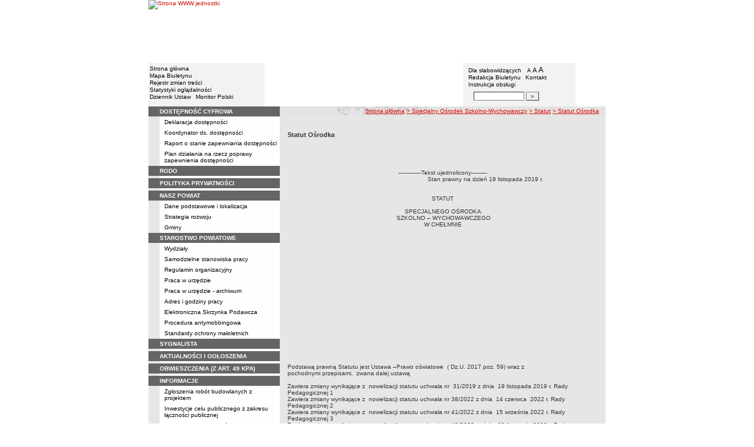

--- FILE ---
content_type: text/html; charset=UTF-8
request_url: http://bip.powiat-chelmno.pl/?cid=230
body_size: 73585
content:
		<!DOCTYPE html>
	
	<!--[if IE]> <html lang="pl" class="ie"> <![endif]-->
	<!--[if gt IE 9]><!--> <html lang="pl"> <!--<![endif]-->
		<head>
						<meta charset="utf-8"> 
			
			<title>Statut Ośrodka - BIP w JST - Powiat Chełmiński</title>
			<meta name="keywords" content="BIP, informacja publiczna">
			<meta name="description" content="Statut Ośrodka">
			<meta name="viewport" content="width=device-width, initial-scale=1">
			<meta name="robots" content="index,follow,all">
			<meta name="googlebot" content="archive">
			<meta name="author" content="Logonet Sp. z o.o. w Bydgoszczy">
			<meta name="deklaracja-dostępności" content="http://bip.powiat-chelmno.pl/?app=declaration"/> 
						<link rel="stylesheet" href="szablony/img/main1.css?v=06">
<style type="text/css">
	html{font-size: 0.625rem;}
			
	.w-100{width: 100%;}
	.w-95{width:95%;}
	.w-33{width:33%;float:left; display: block;box-sizing: border-box;}
	.w-34{width:34%;font-family: Verdana, Arial, Helvetica, sans-serif;font-size: 1rem;float:left;display: block;box-sizing: border-box;}
	.w-50{width:50%;}
	.w-8px{width:8px;}
	.w-101px{width:101px;}
	.h-1{height:1px;}
	.ta-left{text-align:left;}
	.ta-right{text-align:right;}
	.center{text-align:center;}
	.p-0{padding:0px;}
	.ta-center{margin-left:auto;margin-right:auto;}
	.ta-justify{text-align: justify;}
	.va-top{vertical-align:top;}
	.va-middle{vertical-align:middle;}
	.va-bottom{vertical-align:bottom;}
	.b-none{border:none;}
	.f-left{float:left;}
	.bs-bbox{box-sizing:border-box;}
	.nowrap{white-space:nowrap;}
	.table{border:none; border-collapse:collapse;}
	.table-100{width:100%; border:none; border-collapse:collapse;}
	.table-stat, .stat-table{border:none;border-spacing: 1px; border-collapse: separate; padding:1px; width:520px;text-align:center;}
	.w-8{width:8px;}
	.w-101{width:101px;}
	.clearfix{padding:7px 0;}
	.clearfix:after {content: " ";visibility: hidden;display: block;height: 0;clear: both;}
	/* flex */
	.flex{display: flex; flex-direction: column;padding:0;}
	.flex + * {padding:7px 0;}
	.flex-row{display:flex;align-items:center;}
	
	/* Table */
	table[role="presentation"]:not(.content-table){width: 100%;table-layout:fixed;}
	
	/* form elements */
	legend {position:absolute;clip:rect(1px,1px,1px,1px);}
	input[type="text"], input[type="password"], select, textarea {border-width:1px;font-size:1rem!important;}

	/* focus */
	*[tabindex="0"]:focus, a:focus, input[type="checkbox"]:focus, input[type="radio"]:focus, input[type="submit"]:focus {outline:2px solid orange;}
	input[type="text"]:focus, input[type="password"]:focus, select:focus, textarea:focus {border:2px solid orange!important;margin:-1px;}
	.resize button:focus {outline: 2px solid orange;}

	/* main1.css */
	a:hover, a.mlinki:hover, a.mlinki_b:hover, a.mlinki_big:hover, a.gdziejestem:hover {font-weight:inherit;text-decoration:underline;}
	.grupzbok {text-align:left;}

	/* main1.css - contrast */
	.kontrast *, .kontrast a, .kontrast .txt_news, .kontrast .text_normal, .kontrast .text_normal_b, .kontrast .men, .kontrast .chart, .kontrast table, .kontrast tr, .kontrast td, .kontrast p, .kontrast div, .kontrast font, .kontrast .mlinki, .kontrast .mlinki_big, .kontrast a.mlinki, .kontrast .grupzbok, .kontrast a.gdziejestem, .kontrast #left h3, .kontrast #foot .info .last span {color:#E0EB20!important;}
	.kontrast a:hover, .kontrast a.mlinki:hover, .kontrast a.mlinki_big:hover, .kontrast a.gdziejestem:hover {color:#E0EB20!important;text-decoration:underline;}

	.kontrast .txtsearch, .kontrast input, .kontrast select, .kontrast textarea {color:#E0EB20;background-color:#2B2B2B;border:1px solid #F1FD23;font-size:1rem!important;}
	.kontrast table.karty td {border-color:#F1FD23;}

	/* layout */
	body {margin:0;}
	.kontrast body {background-color:#000;}
		.kontrast #left *, .kontrast #right *, .kontrast #foot * {font-size:1.2rem!important;}

	/* container */
	#container {width:776px;margin:0 auto;}
		#head img, #foot img {border:0;margin:0;}
		#container fieldset {padding:0;border:0;margin:0;}
			#container fieldset label {cursor:pointer;}
		.visuallyhidden {position:absolute;clip:rect(1px,1px,1px,1px);}

		/* head */
		#head {}
			#head .line {clear:left;height:2px;background:url("img/glowka_05.gif") repeat-x;}
			#head ul {list-style:none;padding:0;margin:0;overflow:hidden;}
				#head li {float:left;font-family:Verdana,Arial,Helvetica,sans-serif;font-size:1rem;}

				/* go to content */
				.go-content {position:fixed;top:-50px;left:50%;display:block;width:170px;font-size:1.5rem!important;font-weight:bold!important;color:red!important;text-align:center;background:#FFF;padding:5px 10px;border:2px solid orange;margin-left:-85px;z-index:1000;}
				.go-content:focus {top:30px;outline:none;}
				.go-content:hover {text-decoration:none;}

				/* top */
				#head .top li {height:105px;}
					#head .top a {display:block;height:inherit;}
					#head .top a:focus {outline:none;position:relative;}
					#head .top a:focus:before {position:absolute;top:0;right:0;bottom:0;left:0;content:"";border:2px solid orange;}

				/* bottom */
				#head .bottom .name {width:337px;height:74px;text-indent:100%;white-space:nowrap;background:url(_user_dirs/_dir-test111/img/glowka_10.gif) no-repeat;margin:0;overflow:hidden;}
				#head .bottom .image {height:74px;}
					#head .bottom .elementy {height:70px;padding-top:4px;background-color:#F2F2F2;}
						#head .bottom .elementy li {float:none;line-height:12px;}
							#head .bottom .elementy li img {margin-right:2px;}
					#head .bottom .left {width:197px;}
					#head .bottom .right {width:184px;padding-left:7px;}
						#head .resize {margin-left:5px;}
							#head .resize .small {font-size:0.9rem;}
							#head .resize .normal {font-size:1.1rem;}
							#head .resize .big {font-size:1.3rem;}
						#head .bottom .right form {padding-top:6px;margin:0;}
						.ie #head .bottom .right form {padding-top:0;}
							#head .bottom .right form input {width:80px;}
							#head .bottom .right form input.button {width:22px;}

			/* contrast */
			.kontrast #head div {display:none;}
			.kontrast .go-content {color:red!important;}
			.kontrast #head .top {display:none;}
				.kontrast #head .bottom .title {width:381px;height:110px;background-color:#000;}
					.kontrast #head .bottom .title h1 {font-family:Verdana,Arial,Helvetica,sans-serif;font-size:2.2rem!important;color:#E0EB20;text-align:center;padding-top:10px;margin:0;}
					.kontrast #head .bottom .elementy {height:106px;background-color:#000;}
						.kontrast #head .bottom .elementy li {line-height:20px;}
							.kontrast #head .bottom .elementy li a {font-size:1.1rem!important;}
					.kontrast #head .bottom .left {padding-left:7px;}
					.kontrast #head .right .resize .small {font-size:0.9rem!important;}
					.kontrast #head .right .resize .big {font-size:1.3rem!important;}

		/* main */
		#main {float:left;background:url("img/tlo.gif") #E6E6E6;}
			#left, #content, #right {float:left;}

			/* left */
			#left {width:223px;}
				#left h2 {position:absolute;clip:rect(1px,1px,1px,1px);}
				#left h3 {font-size:1rem;color:#FFF;margin:0;}

				#left .menu {background:url("img/tlobok.gif");}
				#left .main-bip {margin:10px 0 10px 17px;}
					#left .main-bip img {border:0;}

			/* content */
			#content {width:553px;overflow:hidden;}
				#content h2 {font-size:1.1rem;}
				#content h3, #content h4 {margin:0;}
				#content h3 {font-size:1rem;}
				#content h3.normal {font-weight:normal;}
				#content h3 + p {margin-top:0;}
				#content .list{padding:7px 0; text-align: left;}
				
				#content .text_declaration {padding:0 13px; font-size:1.2rem;}
                                #content .text_declaration h1 {color: #C00000;}
                                #content .text_declaration h2 {color: #C00000; font-size: 1.6rem;}
                        #content a {text-decoration: underline;}


			/* right */
			#right {width:204px;}
				#right .baner {margin-bottom:8px;}
					#right .baner img {width:204px;border:none;}

				#right .box {font-family:Verdana,Arial,Helvetica,sans-serif;font-size:1rem;}
					#right .label {float:left;width:100%;background-color:#656565;margin:0;}
						#right .label img {float:left;}
						#right .label span {float:left;padding:3px 2px;}
					#right .box .content {clear:left;background-color:#FEFEFE;padding:3px 4px;}
						#right .box .content strong {clear:both;display:block;margin-bottom:5px;}
							#right .box .content strong a {color:#243877;}
								#right .box .content strong a:hover {font-weight:bold;color:#00008B;}
						#right .box .content p {margin:0;}
					#right .box .line {clear:both;height:1px;background:url("img/b2.gif") repeat-x;}

			/* contrast */
			.kontrast #main {background:#000;}
				.kontrast #content * {font-size:1.2rem;}

				.kontrast #right .label {background-color:#2F2F2F;}
				.kontrast #right .box .content {background-color:#101010;padding:8px 7px;}
					.kontrast #right .box .content strong a {color:#E0EB20;}
				.kontrast #right .box .line {height:0px;background:none;border-bottom:1px solid #AAA;}

				.kontrast #cookies {background:#000;border:1px solid #FFFF00;}
		/* foot */
		footer{clear:both;}
		#foot {clear:both;background-color:#E8E8E8;}
			#foot .line {height:2px;background:url("img/stopka_03.gif") repeat-x;}
			#foot .info {height:13px;padding: 10px 15px;}
				#foot .info div {float:left;width:252px;}
				#foot .info .last span {color:#CC0A01;}
				#foot .info .cookies {width:240px;text-align:center;text-indent:80px;}
				#foot .info .hosting {color:#ABABAB;text-align:right;}
			#foot .bottom {overflow:hidden;}
				#foot .standards {float:left;list-style:none;width:250px;height:16px;padding:0 15px 10px 5px;margin:0;}
					#foot .standards li {position:relative;top:4px;float:left;width:46px;height:16px;text-indent:100%;white-space:nowrap;background:url(admin/szablony/img/sprite-walidators.png);margin-left:10px;cursor:help;overflow:hidden;}
					#foot .standards .wcag {background: url(admin/szablony/img/wcag_grey.png);}
					#foot .standards .wcag:hover {background: url(admin/szablony/img/wcag_color.png);}
					#foot .standards .html4 {width:43px;background-position:-10px -62px;}
					#foot .standards .html4:hover {background-position:-10px -88px;}
					#foot .standards .css2 {background-position:-10px -114px;}
					#foot .standards .css2:hover {background-position:-10px -140px;}
				#foot .number {float:right;width:250px;text-align:right;font-size:1.3rem;font-weight:bold;color:#000;padding-right:15px;}

			.kontrast #foot {background-color:#000;}
				.kontrast #foot .line {height:0;background:none;border-top:1px solid #F1FD23;}
				.kontrast #foot .number {color:#000!important;}
				
				                
        #justifyfull {text-align: justify;}

	/* cookies policy */
	#cookies {position:fixed;top:auto;bottom:5px;left:5px;right:5px;font-family:Verdana,Arial,Helvetica,sans-serif;font-size:1.2rem;color:#2C2C2C;text-align:left;background:#FCD1D1;padding:6px;border:1px solid #7C4242;z-index:9999;}
	.ie #cookies {height:0;margin-bottom:5px;}
		#cookies p, #cookies a.x {float:left;min-height:32px;}
		#cookies p, #cookies a.b {float:left;min-height:0px;}
		#cookies a {color:#2C2C2C;}
		#cookies a:hover {color:#000;}
		#cookies p {width:93%;line-height:16px;margin:0;}
			#cookies p a {text-decoration:underline;}
		#cookies a.x {width:7%;font-size:1.6rem!important;font-weight:bold;color:#B12B15;text-decoration:underline;text-align:center;line-height:40px;}
		#cookies a.b {width:7%;font-size:16px!important;font-weight:bold;color:#B12B15;text-decoration:underline;text-align:center;line-height:40px;}
		.fancybox-right,.fancybox-close, .fancybox-left{color: rgba(0, 0, 0, 0);}
		
		.resize button {border: 0;background: transparent;padding: 0;cursor:pointer;}
		.foot-btn{border: 0;background: transparent;padding: 0;cursor:pointer;}
		.print-save{display:flex; justify-content:end;}
		@media screen and (min-width: 576px) {
		  #container {max-width: 540px;}
		}
		@media screen and (min-width: 768px) {
		  #container {max-width: 720px;}
		}
		@media screen and (min-width: 992px) {
		  #container {max-width: 980px;}
		}
		@media screen and (min-width: 1200px) {
		  #container {max-width: 1140px;}
		}
		@media screen and (min-width: 1300px) {
		  #container {max-width: 1200px;}
		}
		@media screen and (min-width: 1500px) {
		  #container {max-width: 1280px;}
		}
		@media screen and (min-width: 992px) {
		  .noRwd-d-none{display:none!important;}
		}
		@media screen and (max-width: 991.99px) {
			img{max-width:100%;}
			.rwd-d-none{display:none!important;}
			.rwd-top{display:flex;flex-wrap:wrap;box-sizing:border-box; padding: 20px 0;}
			.rwd-p-t{padding-top:13px;}
			#head > div {background: #F2F2F2;}
			.main-title{flex: 0 0 100%;justify-content:center; padding: 20px 15px;box-sizing:border-box;text-align:center;font-family:Arial;}
			.logo-bip, .logo-main{flex: 0 0 50%;text-align: center;display: flex;justify-content: center;align-items: center;}
			#container {width: 100%!important;max-width: 100%;overflow: hidden;}
			#main {max-width: 100%;float: none;}
			#head {max-width: 100%;}
			/*#head ul.top {display: flex;flex-wrap: wrap;justify-content: space-around;align-items: center;align-content: center;background: #f8f8f8;}
			#head ul.top li:nth-child(3) {flex: 0 0 100%;text-align: center;order:3;}*/
			#head ul.top li{height:auto;display:flex;}
			#head ul.top li:nth-child(1){width:15.4%;}
			#head ul.top li:nth-child(2){width:17.53%;}
			#head ul.top li:nth-child(3){width:36.21%;}
			#head ul.top li:nth-child(4){width:30.79%;}
/* 			#head ul.bottom{background: url('_user_dirs/_dir-test111/img/orzel.png') #F2F2F2;background-position: 50% 50%;background-repeat: no-repeat;} */
			#head ul.bottom{background: #F2F2F2;background-position: 50% 50%;background-repeat: no-repeat;}
			#head ul.bottom > li:nth-child(2n+1){display: none;}
			#head ul.bottom > li:nth-child(2n){flex: 0 0 100%;width:100%;}
			#head ul.bottom > li:nth-child(4){order:-1;}
			.bottom {display: flex;flex-direction: column;padding: 10px 0!important;}
			#head .bottom .image img{display: none;}
			#head .bottom .name {width: 100%!important;max-width: 100%; background-size: contain;background-position: center;}
			#head .bottom .left {margin: auto;text-align:center;}
			#head .bottom .right {margin: auto;text-align:center;}
			#head .bottom .elementy {height: 70px;padding-top: 4px;background-color: transparent;}
			a.mlinki{font-size: 1.3rem;line-height:unset;line-height: 1.5;}
			a.mlinki:hover{font-size: 1.3rem;line-height:unset;line-height: 1.5;}
			#left, #content, #right {float: none;width:95%; margin:auto; box-sizing: border-box;padding-top:10px;}
			#content > * {width: 100%!important; box-sizing: border-box; margin-left:0!important;margin-right:0!important;}
			#content * {max-width:100%!important;}
			#left .menu {background: url("img/tlobok.gif") #fff repeat-y;}
			.menu-open-btn {display: flex;border:none; background:#fff; padding: 5px;margin-left:auto;cursor:pointer;}
			.menu-open-btn #hamburger-toggle{width: 20px;height: 20px; margin-left: 10px;cursor: pointer;background: url('https://image.flaticon.com/icons/svg/128/128453.svg') no-repeat 0;background-size: auto;background-size: contain;transition: .3s all linear;text-align: right;border: 0;}
			.menu-open-btn-active #hamburger-toggle{background: url('https://image.flaticon.com/icons/svg/128/128397.svg') no-repeat 0;background-size: contain;}
			#left > div:not(.menu) {text-align: center;}
			.rwd-d-none{display:none;}
			.gdziejestemmartwy{border-bottom: 1px solid #DC0A01;background: transparent!important; }
/* 			.gdziejestemmartwy + div{height:20px;background: transparent;} */
			.gdziejestemmartwy + div > img {display: none;}
			#foot .info .cookies {width: auto;text-align: left;text-indent: 0px;}
			#foot .info div {float: none;width: auto;}
			#head .bottom .elementy {height: auto;padding-top: 4px;background-color: transparent;}
			#foot .info .hosting {color: #ABABAB;text-align: left;}
			#foot .info {height: auto;}
			.txt_news > span{padding-left:10px;}
			.men {vertical-align: top!important;}
			.table-wrapper{overflow-x: scroll; padding-bottom: 15px;}
			table table[style="width:528px; margin-left: 13px;"]{width:100%!important;margin-left:0!important;}
			img[width="528"]{width:100%!important;margin-left:0!important;}
			img[src="img/poziom_02.gif"]{width:100%!important;margin-left:0!important;}
			img[src="admin/szablony/img/poziom_02.gif"]{width:100%!important;margin-left:0!important;}
			#cookies p, #cookies a.x{float:none;}
			#right .baner {text-align:center;}
		}
		@media screen and (min-width: 768px) and (max-width: 991.99px) {
			#head ul.top{}
			.bottom {display: flex;flex-direction: row;padding: 10px 20px!important;}
			#head ul.bottom > li:nth-child(2n){flex: 0 0 20%;width:20%;}
			#head ul.bottom > li:nth-child(4){order:0;width: 54.65%;}
			#head .bottom .left, #head .bottom .right{text-align: left;}
			.rwd-top{flex-wrap: nowrap;}
			.logo-bip, .logo-main {flex: 0 0 30%;width:30%;text-align: center;}
			.main-title{flex: 0 0 40%; width: 40%;text-align:center;}
			.logo-bip{order: 1;}
			.logo-main{order: 3;}
			.main-title{order:2;}
		}
		@media print {
			#content{width: 553px!important;}
			.number, #menu-open-btn, .flex{display:none;}
			#foot .bottom{display:none;}
			#main {background: transparent;}
		}
		/*@media screen and (min-width: 992px) and (max-width: 1199.9px) {
			#head ul.bottom{background: ;background-position: 50% 50%;background-repeat: no-repeat;}
			#head ul.bottom > li:nth-child(2n){flex: 0 0 20%;width:20%;}
			#head ul.bottom > li:nth-child(4){order:0;width: 54.65%;}
			#head .bottom .name {width: 553px;max-width: 100%;background-size: contain;background-position: center;}
		}*/
</style>
<!--[if IE]><style type="text/css">
	body {text-align:center;}
	#container {text-align:left;}

	#head div.line {font-size:0px;}
	#head .top li img {margin-bottom:-4px;}
	#head .bottom .elementy {height:74px;}
	#head .bottom .right {width:191px;}
	#head .bottom .image img {margin-bottom:-4px;}

	#right .box div.line {font-size:0px;}
	#right .box .content p span.content {width:162px;}
	#foot .line {font-size:0px;}
</style><![endif]-->
			<link rel="stylesheet" href="admin/szablony/css/jquery.fancybox-1.3.4.css" type="text/css">
							<link rel="icon" type="image/gif" href="favicon.ico">
														</head>
		<body>												
						<div id="container">
				<div id="head" role="banner">
	<a class="go-content" href="#content">Przejdź do treści</a>
	<ul class="top">
		<li><img src="img/glowka_01.gif" alt=""></li>
		<li>
							<img src="img/glowka_02.gif" alt="">
					</li>
		<li><img src="img/glowka_03.gif" alt=""></li>
		<li>
					<a class="portal" href="http://www.powiat-chelmno.pl" target="_blank" title="Link otwierany w nowym oknie">
				<img src="_user_dirs/_dir-test111/img/glowka_04.gif" alt="Strona WWW jednostki">
			</a>
		</li>
	</ul>
	<div class="line"></div>
	<div class="flex"><img src="img/glowka_06.gif" alt=""></div>
	<ul class="bottom">
					<li class="image"><img src="img/glowka_07.gif" alt=""></li>
						<li>
			<ul class="elementy left">
				<li>
					<img src="img/kw.gif" alt=""><a href="index.php" class="mlinki">Strona główna</a>
				</li>
				<li>
					<img src="img/kw.gif" alt=""><a href="?app=mapa" class="mlinki">Mapa Biuletynu</a>
				</li>
				<li>
					<img src="img/kw.gif" alt=""><a href="?app=reg" class="mlinki">Rejestr zmian treści</a>
				</li>
				<li>
					<img src="img/kw.gif" alt=""><a href="?app=stat" class="mlinki">Statystyki oglądalności</a>
				</li>
				<li>
					<img src="img/kw.gif" alt=""><a href="http://dziennikustaw.gov.pl" target="_blank" title="Link otwierany w nowym oknie" class="mlinki">Dziennik Ustaw</a>&nbsp;
					<img src="img/kw.gif" alt=""><a href="http://monitorpolski.gov.pl" target="_blank" title="Link otwierany w nowym oknie" class="mlinki">Monitor Polski</a>
				</li>
			</ul>
		</li>
					<li class="image"><img src="img/glowka_09.gif" alt=""></li>
			<li class="image">
				<h1 class="name">Powiat Chełmiński</h1>
			</li>
			<li class="image"><img src="img/glowka_11.gif" alt=""></li>
		                
		<li>
			<ul class="elementy right" aria-labelledby="head-right-nav-label">
				<li id="head-right-nav-label" class="visuallyhidden ">Menu dodatkowe</li>
				<li>
					<img src="img/kw.gif" alt=""><a href="widok.php?wersja=kontrast" rel="nofollow" class="mlinki">Dla słabowidzących</a>
					<span class="resize">
						<img src="img/kw.gif" alt=""><button class="mlinki small" title="Pomniejsz czcionkę">A<span class="visuallyhidden"> pomniejsz czcionkę</span></button>
						<button class="mlinki normal" title="Standardowy rozmiar czcionki">A<span class="visuallyhidden"> standardowy rozmiar czcionki</span></button>
						<button class="mlinki big" title="Powiększ czcionkę">A<span class="visuallyhidden"> powiększ czcionkę</span></button>
					</span>
				</li>
				<li>
					<img src="img/kw.gif" alt=""><a href="?bip_id=2" class="mlinki">Redakcja Biuletynu</a>
																					&nbsp;<img src="img/kw.gif" alt=""><a href="?app=kontakt" class="mlinki">Kontakt</a>
														</li>
				<li>
					<img src="img/kw.gif" alt=""><a href="javascript:instrukcja();" class="mlinki" title="Link otwierany w nowym oknie">Instrukcja obsługi</a>
				</li>
				<li>
					<form name="search_form" method="GET" role="search">
						<fieldset>
							<legend>Wyszukiwarka artykułów</legend>
							<input type="hidden" name="kryt" value="3">
							<input type="hidden" name="where" value="3">
							<input type="hidden" name="app" value="search">
							<label for="szukaj" style="margin-left:6px;"><span class="visuallyhidden">Szukaj</span><img src="img/szukaj.gif" alt=""></label>
							<input id="szukaj" class="txtsearch" name="q" type="text" maxlength="32">
							<input id="search_btn" class="txtsearch button" name="but" type="submit" value="&raquo;" aria-label="Szukaj" onclick="search();" onkeypress="Javascript: if (event.keyCode==13) search();">
						</fieldset>
					</form>
				</li>
			</ul>
		</li>
					<li class="image"><img src="img/glowka_13.gif" alt=""></li>
			</ul>
	<div class="flex"><img src="img/glowka_14.gif" alt=""></div>
</div>
				<div id="main">
					<aside id="left">
						<div role="navigation" class="menu" aria-labelledby="left-nav">
	<h2 id="left-nav">Menu</h2>
	<button id="menu-open-btn" class="menu-open-btn noRwd-d-none" onclick="openMenu()" aria-controls="left-navigation">
		<span>MENU</span>
		<span id="hamburger-toggle"></span>
	</button>
	<div id="left-navigation" style="height:0;overflow:hidden;">
		<table class="table-100" role="presentation">
				<thead>
					<tr>
						<td style="width:17px; background-color:#656565;"><img src="img/b1.gif" width="17" height="18" alt=""></td>
						<td class="grupzbok" style="padding:3px 0;background:#656565;"><h3 style="text-transform:uppercase;">dostępność cyfrowa</h3></td>
					</tr>
				</thead>
				<tbody>
				<tr>
					<td style="background:url(img/tlo.gif);"></td>
					<td style="height:2px;background:#FEFEFE; vertical-align: text-top;"><div style="padding:3px 0 3px 7px;"><a href="?cid=243" class="mlinki">Deklaracja dostępności</a></div><div style="font-size:1px;height:1px;background:url(img/b2.gif) repeat-x;"></div><div style="padding:3px 0 3px 7px;"><a href="?cid=242" class="mlinki">Koordynator ds. dostępności</a></div><div style="font-size:1px;height:1px;background:url(img/b2.gif) repeat-x;"></div><div style="padding:3px 0 3px 7px;"><a href="?cid=251" class="mlinki">Raport o stanie zapewniania dostępności</a></div><div style="font-size:1px;height:1px;background:url(img/b2.gif) repeat-x;"></div><div style="padding:3px 0 3px 7px;"><a href="?cid=275" class="mlinki">Plan działania na rzecz poprawy zapewnienia dostępności</a></div> </td></tr></tbody></table><table class="table-100" role="presentation">
				<thead>
					<tr>
						<td style="width:17px; background-color:#656565;"><img src="img/b1.gif" width="17" height="18" alt=""></td>
						<td class="grupzbok" style="padding:3px 0;background:#656565;"><h3 style="text-transform:uppercase;"><a href="?cid=237" class="mlinki_big">rodo</a></h3></td>
					</tr>
				</thead>
				<tbody>
				<tr>
					<td style="background:url(img/tlo.gif);"></td>
					<td style="height:2px;background:#FEFEFE; vertical-align: text-top;"> </td></tr></tbody></table><table class="table-100" role="presentation">
				<thead>
					<tr>
						<td style="width:17px; background-color:#656565;"><img src="img/b1.gif" width="17" height="18" alt=""></td>
						<td class="grupzbok" style="padding:3px 0;background:#656565;"><h3 style="text-transform:uppercase;"><a href="?cid=216" class="mlinki_big">polityka prywatności</a></h3></td>
					</tr>
				</thead>
				<tbody>
				<tr>
					<td style="background:url(img/tlo.gif);"></td>
					<td style="height:2px;background:#FEFEFE; vertical-align: text-top;"> </td></tr></tbody></table><table class="table-100" role="presentation">
				<thead>
					<tr>
						<td style="width:17px; background-color:#656565;"><img src="img/b1.gif" width="17" height="18" alt=""></td>
						<td class="grupzbok" style="padding:3px 0;background:#656565;"><h3 style="text-transform:uppercase;">nasz powiat</h3></td>
					</tr>
				</thead>
				<tbody>
				<tr>
					<td style="background:url(img/tlo.gif);"></td>
					<td style="height:2px;background:#FEFEFE; vertical-align: text-top;"><div style="padding:3px 0 3px 7px;"><a href="?cid=7" class="mlinki">Dane podstawowe i lokalizacja</a></div><div style="font-size:1px;height:1px;background:url(img/b2.gif) repeat-x;"></div><div style="padding:3px 0 3px 7px;"><a href="?cid=10" class="mlinki">Strategia rozwoju</a></div><div style="font-size:1px;height:1px;background:url(img/b2.gif) repeat-x;"></div><div style="padding:3px 0 3px 7px;"><a href="?cid=49" class="mlinki">Gminy</a></div> </td></tr></tbody></table><table class="table-100" role="presentation">
				<thead>
					<tr>
						<td style="width:17px; background-color:#656565;"><img src="img/b1.gif" width="17" height="18" alt=""></td>
						<td class="grupzbok" style="padding:3px 0;background:#656565;"><h3 style="text-transform:uppercase;">starostwo powiatowe</h3></td>
					</tr>
				</thead>
				<tbody>
				<tr>
					<td style="background:url(img/tlo.gif);"></td>
					<td style="height:2px;background:#FEFEFE; vertical-align: text-top;"><div style="padding:3px 0 3px 7px;"><a href="?cid=103" class="mlinki">Wydziały</a></div><div style="font-size:1px;height:1px;background:url(img/b2.gif) repeat-x;"></div><div style="padding:3px 0 3px 7px;"><a href="?cid=105" class="mlinki">Samodzielne stanowiska pracy</a></div><div style="font-size:1px;height:1px;background:url(img/b2.gif) repeat-x;"></div><div style="padding:3px 0 3px 7px;"><a href="?cid=67" class="mlinki">Regulamin organizacyjny</a></div><div style="font-size:1px;height:1px;background:url(img/b2.gif) repeat-x;"></div><div style="padding:3px 0 3px 7px;"><a href="?app=nabor" class="mlinki">Praca w urzędzie</a></div><div style="font-size:1px;height:1px;background:url(img/b2.gif) repeat-x;"></div><div style="padding:3px 0 3px 7px;"><a href="?cid=163" class="mlinki">Praca w urzędzie - archiwum</a></div><div style="font-size:1px;height:1px;background:url(img/b2.gif) repeat-x;"></div><div style="padding:3px 0 3px 7px;"><a href="?cid=179" class="mlinki">Adres i godziny pracy</a></div><div style="font-size:1px;height:1px;background:url(img/b2.gif) repeat-x;"></div><div style="padding:3px 0 3px 7px;"><a href="?cid=260" class="mlinki">Elektroniczna Skrzynka Podawcza</a></div><div style="font-size:1px;height:1px;background:url(img/b2.gif) repeat-x;"></div><div style="padding:3px 0 3px 7px;"><a href="?cid=274" class="mlinki">Procedura antymobbingowa</a></div><div style="font-size:1px;height:1px;background:url(img/b2.gif) repeat-x;"></div><div style="padding:3px 0 3px 7px;"><a href="?cid=284" class="mlinki">Standardy ochrony małoletnich</a></div> </td></tr></tbody></table><table class="table-100" role="presentation">
				<thead>
					<tr>
						<td style="width:17px; background-color:#656565;"><img src="img/b1.gif" width="17" height="18" alt=""></td>
						<td class="grupzbok" style="padding:3px 0;background:#656565;"><h3 style="text-transform:uppercase;"><a href="?cid=280" class="mlinki_big">sygnalista</a></h3></td>
					</tr>
				</thead>
				<tbody>
				<tr>
					<td style="background:url(img/tlo.gif);"></td>
					<td style="height:2px;background:#FEFEFE; vertical-align: text-top;"> </td></tr></tbody></table><table class="table-100" role="presentation">
				<thead>
					<tr>
						<td style="width:17px; background-color:#656565;"><img src="img/b1.gif" width="17" height="18" alt=""></td>
						<td class="grupzbok" style="padding:3px 0;background:#656565;"><h3 style="text-transform:uppercase;"><a href="?app=aktualnosci" class="mlinki_big">aktualności i ogłoszenia</a></h3></td>
					</tr>
				</thead>
				<tbody>
				<tr>
					<td style="background:url(img/tlo.gif);"></td>
					<td style="height:2px;background:#FEFEFE; vertical-align: text-top;"> </td></tr></tbody></table><table class="table-100" role="presentation">
				<thead>
					<tr>
						<td style="width:17px; background-color:#656565;"><img src="img/b1.gif" width="17" height="18" alt=""></td>
						<td class="grupzbok" style="padding:3px 0;background:#656565;"><h3 style="text-transform:uppercase;"><a href="?app=obwieszczenia" class="mlinki_big">obwieszczenia (z art. 49 kpa)</a></h3></td>
					</tr>
				</thead>
				<tbody>
				<tr>
					<td style="background:url(img/tlo.gif);"></td>
					<td style="height:2px;background:#FEFEFE; vertical-align: text-top;"> </td></tr></tbody></table><table class="table-100" role="presentation">
				<thead>
					<tr>
						<td style="width:17px; background-color:#656565;"><img src="img/b1.gif" width="17" height="18" alt=""></td>
						<td class="grupzbok" style="padding:3px 0;background:#656565;"><h3 style="text-transform:uppercase;">informacje</h3></td>
					</tr>
				</thead>
				<tbody>
				<tr>
					<td style="background:url(img/tlo.gif);"></td>
					<td style="height:2px;background:#FEFEFE; vertical-align: text-top;"><div style="padding:3px 0 3px 7px;"><a href="?cid=198" class="mlinki">Zgłoszenia robót budowlanych z projektem</a></div><div style="font-size:1px;height:1px;background:url(img/b2.gif) repeat-x;"></div><div style="padding:3px 0 3px 7px;"><a href="?cid=239" class="mlinki">Inwestycje celu publicznego z zakresu łączności publicznej</a></div><div style="font-size:1px;height:1px;background:url(img/b2.gif) repeat-x;"></div><div style="padding:3px 0 3px 7px;"><a href="?cid=272" class="mlinki">Pozwolenia z decyzją środowiskową</a></div> </td></tr></tbody></table><table class="table-100" role="presentation">
				<thead>
					<tr>
						<td style="width:17px; background-color:#656565;"><img src="img/b1.gif" width="17" height="18" alt=""></td>
						<td class="grupzbok" style="padding:3px 0;background:#656565;"><h3 style="text-transform:uppercase;"><a href="?cid=200" class="mlinki_big">nieodpłatna pomoc prawna</a></h3></td>
					</tr>
				</thead>
				<tbody>
				<tr>
					<td style="background:url(img/tlo.gif);"></td>
					<td style="height:2px;background:#FEFEFE; vertical-align: text-top;"> </td></tr></tbody></table><table class="table-100" role="presentation">
				<thead>
					<tr>
						<td style="width:17px; background-color:#656565;"><img src="img/b1.gif" width="17" height="18" alt=""></td>
						<td class="grupzbok" style="padding:3px 0;background:#656565;"><h3 style="text-transform:uppercase;"><a href="?app=przetargi" class="mlinki_big">przetargi</a></h3></td>
					</tr>
				</thead>
				<tbody>
				<tr>
					<td style="background:url(img/tlo.gif);"></td>
					<td style="height:2px;background:#FEFEFE; vertical-align: text-top;"> </td></tr></tbody></table><table class="table-100" role="presentation">
				<thead>
					<tr>
						<td style="width:17px; background-color:#656565;"><img src="img/b1.gif" width="17" height="18" alt=""></td>
						<td class="grupzbok" style="padding:3px 0;background:#656565;"><h3 style="text-transform:uppercase;"><a href="?cid=207" class="mlinki_big">plan postępowań o udzielenie zamówień</a></h3></td>
					</tr>
				</thead>
				<tbody>
				<tr>
					<td style="background:url(img/tlo.gif);"></td>
					<td style="height:2px;background:#FEFEFE; vertical-align: text-top;"> </td></tr></tbody></table><table class="table-100" role="presentation">
				<thead>
					<tr>
						<td style="width:17px; background-color:#656565;"><img src="img/b1.gif" width="17" height="18" alt=""></td>
						<td class="grupzbok" style="padding:3px 0;background:#656565;"><h3 style="text-transform:uppercase;"><a href="?cid=199" class="mlinki_big">petycje</a></h3></td>
					</tr>
				</thead>
				<tbody>
				<tr>
					<td style="background:url(img/tlo.gif);"></td>
					<td style="height:2px;background:#FEFEFE; vertical-align: text-top;"> </td></tr></tbody></table><table class="table-100" role="presentation">
				<thead>
					<tr>
						<td style="width:17px; background-color:#656565;"><img src="img/b1.gif" width="17" height="18" alt=""></td>
						<td class="grupzbok" style="padding:3px 0;background:#656565;"><h3 style="text-transform:uppercase;">środowisko</h3></td>
					</tr>
				</thead>
				<tbody>
				<tr>
					<td style="background:url(img/tlo.gif);"></td>
					<td style="height:2px;background:#FEFEFE; vertical-align: text-top;"><div style="padding:3px 0 3px 7px;"><a href="?cid=180" class="mlinki">Programy</a></div><div style="font-size:1px;height:1px;background:url(img/b2.gif) repeat-x;"></div><div style="padding:3px 0 3px 7px;"><a href="?app=karty" class="mlinki">Karty informacyjne SIOS</a></div><div style="font-size:1px;height:1px;background:url(img/b2.gif) repeat-x;"></div><div style="padding:3px 0 3px 7px;"><a href="?cid=182" class="mlinki">Informacja publiczna</a></div><div style="font-size:1px;height:1px;background:url(img/b2.gif) repeat-x;"></div><div style="padding:3px 0 3px 7px;"><a href="?cid=183" class="mlinki">Informacje o środowisku</a></div><div style="font-size:1px;height:1px;background:url(img/b2.gif) repeat-x;"></div><div style="padding:3px 0 3px 7px;"><a href="?cid=236" class="mlinki">Zgłoszenia instalacji wytwarzających pola elektromagnetyczne</a></div> </td></tr></tbody></table><table class="table-100" role="presentation">
				<thead>
					<tr>
						<td style="width:17px; background-color:#656565;"><img src="img/b1.gif" width="17" height="18" alt=""></td>
						<td class="grupzbok" style="padding:3px 0;background:#656565;"><h3 style="text-transform:uppercase;"><a href="?cid=3" class="mlinki_big">władze i struktura</a></h3></td>
					</tr>
				</thead>
				<tbody>
				<tr>
					<td style="background:url(img/tlo.gif);"></td>
					<td style="height:2px;background:#FEFEFE; vertical-align: text-top;"><div style="padding:3px 0 3px 7px;"><a href="?cid=221" class="mlinki">Oświadczenia majątkowe</a></div><div style="font-size:1px;height:1px;background:url(img/b2.gif) repeat-x;"></div><div style="padding:3px 0 3px 7px;"><a href="?cid=44" class="mlinki">Skład Rady Powiatu</a></div><div style="font-size:1px;height:1px;background:url(img/b2.gif) repeat-x;"></div><div style="padding:3px 0 3px 7px;"><a href="?cid=45" class="mlinki">Komisje Rady Powiatu</a></div><div style="font-size:1px;height:1px;background:url(img/b2.gif) repeat-x;"></div><div style="padding:3px 0 3px 7px;"><a href="?cid=74" class="mlinki">Zarząd Powiatu</a></div><div style="font-size:1px;height:1px;background:url(img/b2.gif) repeat-x;"></div><div style="padding:3px 0 3px 7px;"><a href="?cid=16" class="mlinki">Jednostki organizacyjne</a></div><div style="font-size:1px;height:1px;background:url(img/b2.gif) repeat-x;"></div><div style="padding:3px 0 3px 7px;"><a href="?cid=104" class="mlinki">Inspekcje, Służby, Straże</a></div> </td></tr></tbody></table><table class="table-100" role="presentation">
				<thead>
					<tr>
						<td style="width:17px; background-color:#656565;"><img src="img/b1.gif" width="17" height="18" alt=""></td>
						<td class="grupzbok" style="padding:3px 0;background:#656565;"><h3 style="text-transform:uppercase;"><a href="?cid=211" class="mlinki_big">wybory samorządowe 2018</a></h3></td>
					</tr>
				</thead>
				<tbody>
				<tr>
					<td style="background:url(img/tlo.gif);"></td>
					<td style="height:2px;background:#FEFEFE; vertical-align: text-top;"> </td></tr></tbody></table><table class="table-100" role="presentation">
				<thead>
					<tr>
						<td style="width:17px; background-color:#656565;"><img src="img/b1.gif" width="17" height="18" alt=""></td>
						<td class="grupzbok" style="padding:3px 0;background:#656565;"><h3 style="text-transform:uppercase;"><a href="?cid=278" class="mlinki_big">wybory samorządowe 2024</a></h3></td>
					</tr>
				</thead>
				<tbody>
				<tr>
					<td style="background:url(img/tlo.gif);"></td>
					<td style="height:2px;background:#FEFEFE; vertical-align: text-top;"> </td></tr></tbody></table><table class="table-100" role="presentation">
				<thead>
					<tr>
						<td style="width:17px; background-color:#656565;"><img src="img/b1.gif" width="17" height="18" alt=""></td>
						<td class="grupzbok" style="padding:3px 0;background:#656565;"><h3 style="text-transform:uppercase;"><a href="?cid=58" class="mlinki_big">sprawy do załatwienia</a></h3></td>
					</tr>
				</thead>
				<tbody>
				<tr>
					<td style="background:url(img/tlo.gif);"></td>
					<td style="height:2px;background:#FEFEFE; vertical-align: text-top;"><div style="padding:3px 0 3px 7px;"><a href="?cid=190" class="mlinki">Wydział Komunikacji i Transportu</a></div><div style="font-size:1px;height:1px;background:url(img/b2.gif) repeat-x;"></div><div style="padding:3px 0 3px 7px;"><a href="?cid=169" class="mlinki">Wydział Geodezji, Kartografii i Gospodarki Nieruchomościami</a></div><div style="font-size:1px;height:1px;background:url(img/b2.gif) repeat-x;"></div><div style="padding:3px 0 3px 7px;"><a href="?cid=191" class="mlinki">Wydział Administracji Architektoniczno-Budowlanej i Środowiska</a></div><div style="font-size:1px;height:1px;background:url(img/b2.gif) repeat-x;"></div><div style="padding:3px 0 3px 7px;"><a href="?cid=192" class="mlinki">Wydział Oświaty, Zdrowia, Kultury i Sportu</a></div><div style="font-size:1px;height:1px;background:url(img/b2.gif) repeat-x;"></div><div style="padding:3px 0 3px 7px;"><a href="?cid=214" class="mlinki">Powiatowy Zespół Do Spraw Orzekania o Niepełnosprawności</a></div><div style="font-size:1px;height:1px;background:url(img/b2.gif) repeat-x;"></div><div style="padding:3px 0 3px 7px;"><a href="?cid=215" class="mlinki">Powiatowe Centrum Pomocy Rodzinie</a></div> </td></tr></tbody></table><table class="table-100" role="presentation">
				<thead>
					<tr>
						<td style="width:17px; background-color:#656565;"><img src="img/b1.gif" width="17" height="18" alt=""></td>
						<td class="grupzbok" style="padding:3px 0;background:#656565;"><h3 style="text-transform:uppercase;"><a href="?cid=5" class="mlinki_big">prawo lokalne</a></h3></td>
					</tr>
				</thead>
				<tbody>
				<tr>
					<td style="background:url(img/tlo.gif);"></td>
					<td style="height:2px;background:#FEFEFE; vertical-align: text-top;"><div style="padding:3px 0 3px 7px;"><a href="?cid=20" class="mlinki">Statut</a></div><div style="font-size:1px;height:1px;background:url(img/b2.gif) repeat-x;"></div><div style="padding:3px 0 3px 7px;"><a href="?app=uchwaly" class="mlinki">Uchwały</a></div><div style="font-size:1px;height:1px;background:url(img/b2.gif) repeat-x;"></div><div style="padding:3px 0 3px 7px;"><a href="?cid=23" class="mlinki">Protokoły</a></div> </td></tr></tbody></table><table class="table-100" role="presentation">
				<thead>
					<tr>
						<td style="width:17px; background-color:#656565;"><img src="img/b1.gif" width="17" height="18" alt=""></td>
						<td class="grupzbok" style="padding:3px 0;background:#656565;"><h3 style="text-transform:uppercase;">rada powiatu</h3></td>
					</tr>
				</thead>
				<tbody>
				<tr>
					<td style="background:url(img/tlo.gif);"></td>
					<td style="height:2px;background:#FEFEFE; vertical-align: text-top;"><div style="padding:3px 0 3px 7px;"><a href="?cid=226" class="mlinki">Transmisje z sesji</a></div><div style="font-size:1px;height:1px;background:url(img/b2.gif) repeat-x;"></div><div style="padding:3px 0 3px 7px;"><a href="?cid=229" class="mlinki">Nagrania z sesji</a></div><div style="font-size:1px;height:1px;background:url(img/b2.gif) repeat-x;"></div><div style="padding:3px 0 3px 7px;"><a href="?cid=228" class="mlinki">Protokoły z głosowań</a></div><div style="font-size:1px;height:1px;background:url(img/b2.gif) repeat-x;"></div><div style="padding:3px 0 3px 7px;"><a href="?cid=232" class="mlinki">Interpelacje i zapytania</a></div> </td></tr></tbody></table><table class="table-100" role="presentation">
				<thead>
					<tr>
						<td style="width:17px; background-color:#656565;"><img src="img/b1.gif" width="17" height="18" alt=""></td>
						<td class="grupzbok" style="padding:3px 0;background:#656565;"><h3 style="text-transform:uppercase;">majątek i finanse powiatu</h3></td>
					</tr>
				</thead>
				<tbody>
				<tr>
					<td style="background:url(img/tlo.gif);"></td>
					<td style="height:2px;background:#FEFEFE; vertical-align: text-top;"><div style="padding:3px 0 3px 7px;"><a href="?cid=28" class="mlinki">Budżet</a></div><div style="font-size:1px;height:1px;background:url(img/b2.gif) repeat-x;"></div><div style="padding:3px 0 3px 7px;"><a href="?cid=202" class="mlinki">Wieloletnia Prognoza Finansowa</a></div><div style="font-size:1px;height:1px;background:url(img/b2.gif) repeat-x;"></div><div style="padding:3px 0 3px 7px;"><a href="?cid=209" class="mlinki">Sprawozdania</a></div><div style="font-size:1px;height:1px;background:url(img/b2.gif) repeat-x;"></div><div style="padding:3px 0 3px 7px;"><a href="?cid=100" class="mlinki">Sprawozdania-archiwum</a></div> </td></tr></tbody></table><table class="table-100" role="presentation">
				<thead>
					<tr>
						<td style="width:17px; background-color:#656565;"><img src="img/b1.gif" width="17" height="18" alt=""></td>
						<td class="grupzbok" style="padding:3px 0;background:#656565;"><h3 style="text-transform:uppercase;"><a href="?cid=205" class="mlinki_big">ewidencja stowarzyszeń zwykłych</a></h3></td>
					</tr>
				</thead>
				<tbody>
				<tr>
					<td style="background:url(img/tlo.gif);"></td>
					<td style="height:2px;background:#FEFEFE; vertical-align: text-top;"> </td></tr></tbody></table><table class="table-100" role="presentation">
				<thead>
					<tr>
						<td style="width:17px; background-color:#656565;"><img src="img/b1.gif" width="17" height="18" alt=""></td>
						<td class="grupzbok" style="padding:3px 0;background:#656565;"><h3 style="text-transform:uppercase;"><a href="?cid=282" class="mlinki_big">rejestr ośrodków szkolenia kierowców</a></h3></td>
					</tr>
				</thead>
				<tbody>
				<tr>
					<td style="background:url(img/tlo.gif);"></td>
					<td style="height:2px;background:#FEFEFE; vertical-align: text-top;"> </td></tr></tbody></table><table class="table-100" role="presentation">
				<thead>
					<tr>
						<td style="width:17px; background-color:#656565;"><img src="img/b1.gif" width="17" height="18" alt=""></td>
						<td class="grupzbok" style="padding:3px 0;background:#656565;"><h3 style="text-transform:uppercase;">powiatowy zarząd dróg</h3></td>
					</tr>
				</thead>
				<tbody>
				<tr>
					<td style="background:url(img/tlo.gif);"></td>
					<td style="height:2px;background:#FEFEFE; vertical-align: text-top;"><div style="padding:3px 0 3px 7px;"><a href="?cid=218" class="mlinki">Klauzula informacyjna</a></div><div style="font-size:1px;height:1px;background:url(img/b2.gif) repeat-x;"></div><div style="padding:3px 0 3px 7px;"><a href="?cid=283" class="mlinki">Inspektor Ochrony Danych</a></div><div style="font-size:1px;height:1px;background:url(img/b2.gif) repeat-x;"></div><div style="padding:3px 0 3px 7px;"><a href="?cid=140" class="mlinki">Informacje ogólne</a></div><div style="font-size:1px;height:1px;background:url(img/b2.gif) repeat-x;"></div><div style="padding:3px 0 3px 7px;"><a href="?cid=141" class="mlinki">Dane o sieci dróg powiatowych</a></div><div style="font-size:1px;height:1px;background:url(img/b2.gif) repeat-x;"></div><div style="padding:3px 0 3px 7px;"><a href="?cid=142" class="mlinki">Kadra</a></div><div style="font-size:1px;height:1px;background:url(img/b2.gif) repeat-x;"></div><div style="padding:3px 0 3px 7px;"><a href="?cid=143" class="mlinki">Statut</a></div><div style="font-size:1px;height:1px;background:url(img/b2.gif) repeat-x;"></div><div style="padding:3px 0 3px 7px;"><a href="?cid=253" class="mlinki">Raport o stanie zapewniania dostępności</a></div><div style="font-size:1px;height:1px;background:url(img/b2.gif) repeat-x;"></div><div style="padding:3px 0 3px 7px;"><a href="?cid=262" class="mlinki">Elektroniczna Skrzynka Podawcza</a></div><div style="font-size:1px;height:1px;background:url(img/b2.gif) repeat-x;"></div><div style="padding:3px 0 3px 7px;"><a href="?cid=276" class="mlinki">Regulamin Organizacyjny</a></div><div style="font-size:1px;height:1px;background:url(img/b2.gif) repeat-x;"></div><div style="padding:3px 0 3px 7px;"><a href="?cid=277" class="mlinki">Druki do pobrania</a></div> </td></tr></tbody></table><table class="table-100" role="presentation">
				<thead>
					<tr>
						<td style="width:17px; background-color:#656565;"><img src="img/b1.gif" width="17" height="18" alt=""></td>
						<td class="grupzbok" style="padding:3px 0;background:#656565;"><h3 style="text-transform:uppercase;">powiatowe centrum pomocy rodzinie</h3></td>
					</tr>
				</thead>
				<tbody>
				<tr>
					<td style="background:url(img/tlo.gif);"></td>
					<td style="height:2px;background:#FEFEFE; vertical-align: text-top;"><div style="padding:3px 0 3px 7px;"><a href="?cid=217" class="mlinki">Klauzula informacyjna</a></div><div style="font-size:1px;height:1px;background:url(img/b2.gif) repeat-x;"></div><div style="padding:3px 0 3px 7px;"><a href="?cid=222" class="mlinki">Projekt 'Rodzina w Centrum'</a></div><div style="font-size:1px;height:1px;background:url(img/b2.gif) repeat-x;"></div><div style="padding:3px 0 3px 7px;"><a href="?cid=147" class="mlinki">Informacje ogólne</a></div><div style="font-size:1px;height:1px;background:url(img/b2.gif) repeat-x;"></div><div style="padding:3px 0 3px 7px;"><a href="?cid=173" class="mlinki">Statut</a></div><div style="font-size:1px;height:1px;background:url(img/b2.gif) repeat-x;"></div><div style="padding:3px 0 3px 7px;"><a href="?cid=148" class="mlinki">Nabór pracowników</a></div><div style="font-size:1px;height:1px;background:url(img/b2.gif) repeat-x;"></div><div style="padding:3px 0 3px 7px;"><a href="?cid=149" class="mlinki">Powiatowy Zespół ds. Orzekania o Niepełnosprawności</a></div><div style="font-size:1px;height:1px;background:url(img/b2.gif) repeat-x;"></div><div style="padding:3px 0 3px 7px;"><a href="?cid=151" class="mlinki">Niepełnosprawni</a></div><div style="font-size:1px;height:1px;background:url(img/b2.gif) repeat-x;"></div><div style="padding:3px 0 3px 7px;"><a href="?cid=152" class="mlinki">Rodziny zastępcze</a></div><div style="font-size:1px;height:1px;background:url(img/b2.gif) repeat-x;"></div><div style="padding:3px 0 3px 7px;"><a href="?cid=153" class="mlinki">Ośrodek interwencji kryzysowej</a></div><div style="font-size:1px;height:1px;background:url(img/b2.gif) repeat-x;"></div><div style="padding:3px 0 3px 7px;"><a href="?cid=154" class="mlinki">Placówki opiekuńczo -wychowawcze</a></div><div style="font-size:1px;height:1px;background:url(img/b2.gif) repeat-x;"></div><div style="padding:3px 0 3px 7px;"><a href="?cid=155" class="mlinki">Domy Pomocy Społecznej</a></div><div style="font-size:1px;height:1px;background:url(img/b2.gif) repeat-x;"></div><div style="padding:3px 0 3px 7px;"><a href="?cid=156" class="mlinki">Punkt Porad Obywatelskich</a></div><div style="font-size:1px;height:1px;background:url(img/b2.gif) repeat-x;"></div><div style="padding:3px 0 3px 7px;"><a href="?cid=238" class="mlinki">Sprawozdania</a></div><div style="font-size:1px;height:1px;background:url(img/b2.gif) repeat-x;"></div><div style="padding:3px 0 3px 7px;"><a href="?cid=245" class="mlinki">BAZY DANYCH O INSTYTUCJACH I ŚWIADCZONYCH WSPARCIACH</a></div><div style="font-size:1px;height:1px;background:url(img/b2.gif) repeat-x;"></div><div style="padding:3px 0 3px 7px;"><a href="?cid=264" class="mlinki">Elektroniczna Skrzynka Podawcza</a></div> </td></tr></tbody></table><table class="table-100" role="presentation">
				<thead>
					<tr>
						<td style="width:17px; background-color:#656565;"><img src="img/b1.gif" width="17" height="18" alt=""></td>
						<td class="grupzbok" style="padding:3px 0;background:#656565;"><h3 style="text-transform:uppercase;">zespół szkół ogólnokształcących nr 1</h3></td>
					</tr>
				</thead>
				<tbody>
				<tr>
					<td style="background:url(img/tlo.gif);"></td>
					<td style="height:2px;background:#FEFEFE; vertical-align: text-top;"><div style="padding:3px 0 3px 7px;"><a href="?cid=122" class="mlinki">Dane ogólne</a></div><div style="font-size:1px;height:1px;background:url(img/b2.gif) repeat-x;"></div><div style="padding:3px 0 3px 7px;"><a href="?cid=220" class="mlinki">Klauzula informacyjna</a></div><div style="font-size:1px;height:1px;background:url(img/b2.gif) repeat-x;"></div><div style="padding:3px 0 3px 7px;"><a href="?cid=265" class="mlinki">Elektroniczna Skrzynka Podawcza</a></div> </td></tr></tbody></table><table class="table-100" role="presentation">
				<thead>
					<tr>
						<td style="width:17px; background-color:#656565;"><img src="img/b1.gif" width="17" height="18" alt=""></td>
						<td class="grupzbok" style="padding:3px 0;background:#656565;"><h3 style="text-transform:uppercase;">zespół szkół nr 2</h3></td>
					</tr>
				</thead>
				<tbody>
				<tr>
					<td style="background:url(img/tlo.gif);"></td>
					<td style="height:2px;background:#FEFEFE; vertical-align: text-top;"><div style="padding:3px 0 3px 7px;"><a href="?cid=267" class="mlinki">Kontakt</a></div><div style="font-size:1px;height:1px;background:url(img/b2.gif) repeat-x;"></div><div style="padding:3px 0 3px 7px;"><a href="?cid=268" class="mlinki">Elektroniczna Skrzynka Podawcza</a></div> </td></tr></tbody></table><table class="table-100" role="presentation">
				<thead>
					<tr>
						<td style="width:17px; background-color:#656565;"><img src="img/b1.gif" width="17" height="18" alt=""></td>
						<td class="grupzbok" style="padding:3px 0;background:#656565;"><h3 style="text-transform:uppercase;">specjalny ośrodek szkolno-wychowawczy</h3></td>
					</tr>
				</thead>
				<tbody>
				<tr>
					<td style="background:url(img/tlo.gif);"></td>
					<td style="height:2px;background:#FEFEFE; vertical-align: text-top;"><div style="padding:3px 0 3px 7px;"><a href="?cid=134" class="mlinki">Dane Kontaktowe</a></div><div style="font-size:1px;height:1px;background:url(img/b2.gif) repeat-x;"></div><div style="padding:3px 0 3px 7px;"><a href="?cid=230" class="mlinki">Statut</a></div><div style="font-size:1px;height:1px;background:url(img/b2.gif) repeat-x;"></div><div style="padding:3px 0 3px 7px;"><a href="?cid=254" class="mlinki">Raport o stanie zapewniania dostępności</a></div><div style="font-size:1px;height:1px;background:url(img/b2.gif) repeat-x;"></div><div style="padding:3px 0 3px 7px;"><a href="?cid=261" class="mlinki">Elektroniczna Skrzynka Podawcza</a></div> </td></tr></tbody></table><table class="table-100" role="presentation">
				<thead>
					<tr>
						<td style="width:17px; background-color:#656565;"><img src="img/b1.gif" width="17" height="18" alt=""></td>
						<td class="grupzbok" style="padding:3px 0;background:#656565;"><h3 style="text-transform:uppercase;">zespół szkół ckz</h3></td>
					</tr>
				</thead>
				<tbody>
				<tr>
					<td style="background:url(img/tlo.gif);"></td>
					<td style="height:2px;background:#FEFEFE; vertical-align: text-top;"><div style="padding:3px 0 3px 7px;"><a href="?cid=126" class="mlinki">Przetarg nieograniczony</a></div><div style="font-size:1px;height:1px;background:url(img/b2.gif) repeat-x;"></div><div style="padding:3px 0 3px 7px;"><a href="?cid=247" class="mlinki">Raport o stanie zapewnienia dostępności podmiotu publicznego</a></div><div style="font-size:1px;height:1px;background:url(img/b2.gif) repeat-x;"></div><div style="padding:3px 0 3px 7px;"><a href="?cid=248" class="mlinki">Dane kontaktowe</a></div><div style="font-size:1px;height:1px;background:url(img/b2.gif) repeat-x;"></div><div style="padding:3px 0 3px 7px;"><a href="?cid=249" class="mlinki">Deklaracja dostępności</a></div><div style="font-size:1px;height:1px;background:url(img/b2.gif) repeat-x;"></div><div style="padding:3px 0 3px 7px;"><a href="?cid=250" class="mlinki">Elektroniczna Skrzynka Podawcza</a></div><div style="font-size:1px;height:1px;background:url(img/b2.gif) repeat-x;"></div><div style="padding:3px 0 3px 7px;"><a href="?cid=255" class="mlinki">Klauzula informacyjna</a></div><div style="font-size:1px;height:1px;background:url(img/b2.gif) repeat-x;"></div><div style="padding:3px 0 3px 7px;"><a href="?cid=256" class="mlinki">Kadra administracyjna</a></div><div style="font-size:1px;height:1px;background:url(img/b2.gif) repeat-x;"></div><div style="padding:3px 0 3px 7px;"><a href="?cid=257" class="mlinki">Informacja o wyznaczeniu Inspektora Danych Osobowych</a></div> </td></tr></tbody></table><table class="table-100" role="presentation">
				<thead>
					<tr>
						<td style="width:17px; background-color:#656565;"><img src="img/b1.gif" width="17" height="18" alt=""></td>
						<td class="grupzbok" style="padding:3px 0;background:#656565;"><h3 style="text-transform:uppercase;">placówki opiekuńczo-wychowawcze</h3></td>
					</tr>
				</thead>
				<tbody>
				<tr>
					<td style="background:url(img/tlo.gif);"></td>
					<td style="height:2px;background:#FEFEFE; vertical-align: text-top;"><div style="padding:3px 0 3px 7px;"><a href="?cid=120" class="mlinki">Dane kontaktowe</a></div><div style="font-size:1px;height:1px;background:url(img/b2.gif) repeat-x;"></div><div style="padding:3px 0 3px 7px;"><a href="?cid=233" class="mlinki">Dom nr 1</a></div><div style="font-size:1px;height:1px;background:url(img/b2.gif) repeat-x;"></div><div style="padding:3px 0 3px 7px;"><a href="?cid=234" class="mlinki">Dom nr 2</a></div><div style="font-size:1px;height:1px;background:url(img/b2.gif) repeat-x;"></div><div style="padding:3px 0 3px 7px;"><a href="?cid=235" class="mlinki">Dom nr 3</a></div><div style="font-size:1px;height:1px;background:url(img/b2.gif) repeat-x;"></div><div style="padding:3px 0 3px 7px;"><a href="?cid=240" class="mlinki">Sprawozdania</a></div><div style="font-size:1px;height:1px;background:url(img/b2.gif) repeat-x;"></div><div style="padding:3px 0 3px 7px;"><a href="?cid=252" class="mlinki">Raport o stanie zapewniania dostępności</a></div><div style="font-size:1px;height:1px;background:url(img/b2.gif) repeat-x;"></div><div style="padding:3px 0 3px 7px;"><a href="?cid=271" class="mlinki">Elektroniczna Skrzynka Podawcza</a></div><div style="font-size:1px;height:1px;background:url(img/b2.gif) repeat-x;"></div><div style="padding:3px 0 3px 7px;"><a href="?cid=281" class="mlinki">Standardy ochrony małoletnich (Ustawa Kamilka)</a></div> </td></tr></tbody></table><table class="table-100" role="presentation">
				<thead>
					<tr>
						<td style="width:17px; background-color:#656565;"><img src="img/b1.gif" width="17" height="18" alt=""></td>
						<td class="grupzbok" style="padding:3px 0;background:#656565;"><h3 style="text-transform:uppercase;"><a href="?cid=115" class="mlinki_big">powiatowy urząd pracy</a></h3></td>
					</tr>
				</thead>
				<tbody>
				<tr>
					<td style="background:url(img/tlo.gif);"></td>
					<td style="height:2px;background:#FEFEFE; vertical-align: text-top;"><div style="padding:3px 0 3px 7px;"><a href="?cid=263" class="mlinki">Elektroniczna Skrzynka Podawcza</a></div> </td></tr></tbody></table><table class="table-100" role="presentation">
				<thead>
					<tr>
						<td style="width:17px; background-color:#656565;"><img src="img/b1.gif" width="17" height="18" alt=""></td>
						<td class="grupzbok" style="padding:3px 0;background:#656565;"><h3 style="text-transform:uppercase;"><a href="?cid=114" class="mlinki_big">poradnia psychologiczno-pedagogiczna</a></h3></td>
					</tr>
				</thead>
				<tbody>
				<tr>
					<td style="background:url(img/tlo.gif);"></td>
					<td style="height:2px;background:#FEFEFE; vertical-align: text-top;"><div style="padding:3px 0 3px 7px;"><a href="?cid=129" class="mlinki">STATUT</a></div><div style="font-size:1px;height:1px;background:url(img/b2.gif) repeat-x;"></div><div style="padding:3px 0 3px 7px;"><a href="?cid=131" class="mlinki">Dane kontaktowe</a></div><div style="font-size:1px;height:1px;background:url(img/b2.gif) repeat-x;"></div><div style="padding:3px 0 3px 7px;"><a href="?cid=219" class="mlinki">Klauzula Informacyjna</a></div><div style="font-size:1px;height:1px;background:url(img/b2.gif) repeat-x;"></div><div style="padding:3px 0 3px 7px;"><a href="?cid=244" class="mlinki">Elektroniczna Skrzynka Podawcza</a></div><div style="font-size:1px;height:1px;background:url(img/b2.gif) repeat-x;"></div><div style="padding:3px 0 3px 7px;"><a href="?cid=258" class="mlinki">Raport o stanie zapewnienia dostępności podmiotu publicznego</a></div><div style="font-size:1px;height:1px;background:url(img/b2.gif) repeat-x;"></div><div style="padding:3px 0 3px 7px;"><a href="?cid=273" class="mlinki">Informacja o wyznaczeniu Inspektora Danych Osobowych</a></div> </td></tr></tbody></table><table class="table-100" role="presentation">
				<thead>
					<tr>
						<td style="width:17px; background-color:#656565;"><img src="img/b1.gif" width="17" height="18" alt=""></td>
						<td class="grupzbok" style="padding:3px 0;background:#656565;"><h3 style="text-transform:uppercase;">dom pomocy społecznej w mgoszczu</h3></td>
					</tr>
				</thead>
				<tbody>
				<tr>
					<td style="background:url(img/tlo.gif);"></td>
					<td style="height:2px;background:#FEFEFE; vertical-align: text-top;"><div style="padding:3px 0 3px 7px;"><a href="?cid=223" class="mlinki">Klauzula informacyjna</a></div><div style="font-size:1px;height:1px;background:url(img/b2.gif) repeat-x;"></div><div style="padding:3px 0 3px 7px;"><a href="?cid=195" class="mlinki">STATUT</a></div><div style="font-size:1px;height:1px;background:url(img/b2.gif) repeat-x;"></div><div style="padding:3px 0 3px 7px;"><a href="?cid=201" class="mlinki">Dane kontaktowe</a></div><div style="font-size:1px;height:1px;background:url(img/b2.gif) repeat-x;"></div><div style="padding:3px 0 3px 7px;"><a href="?cid=224" class="mlinki">Informacja wyznaczenie Inspektora Danych  Osobowych</a></div><div style="font-size:1px;height:1px;background:url(img/b2.gif) repeat-x;"></div><div style="padding:3px 0 3px 7px;"><a href="?cid=246" class="mlinki">Raport o stanie zapewnienia dostępności</a></div><div style="font-size:1px;height:1px;background:url(img/b2.gif) repeat-x;"></div><div style="padding:3px 0 3px 7px;"><a href="?cid=266" class="mlinki">Elektroniczna Skrzynka Podawcza</a></div> </td></tr></tbody></table><table class="table-100" role="presentation">
				<thead>
					<tr>
						<td style="width:17px; background-color:#656565;"><img src="img/b1.gif" width="17" height="18" alt=""></td>
						<td class="grupzbok" style="padding:3px 0;background:#656565;"><h3 style="text-transform:uppercase;">zespół opieki zdrowotnej</h3></td>
					</tr>
				</thead>
				<tbody>
				<tr>
					<td style="background:url(img/tlo.gif);"></td>
					<td style="height:2px;background:#FEFEFE; vertical-align: text-top;"><div style="padding:3px 0 3px 7px;"><a href="?cid=270" class="mlinki">Elektroniczna Skrzynka Podawcza</a></div> </td></tr></tbody></table>	</div>
</div>
	<div class="main-bip">
				<a href="http://www.bip.gov.pl" target="_blank" title="Link otwierany w nowym oknie: Strona Główna BIP prowadzona przez Ministra ds. informatyzacji">
			<img src="img/bip.png" alt="Strona główna BIP">
		</a>
			</div>
					</aside>
					<div id="content" role="main">
							<div class="gdziejestemmartwy" role="navigation" aria-labelledby="breadcrumb-nav" style="text-align:right;padding:2px 11px;background:url(admin/szablony/img/poziom_01.gif) no-repeat;">
		<span id="breadcrumb-nav" class="visuallyhidden">ścieżka nawigacji</span>
		<img src="img/st.gif" width="14" height="8" alt=""><a href="index.php" class="gdziejestem" style="white-space:nowrap;">Strona główna</a> <a href="?cid=112" class="gdziejestem" style="white-space:nowrap;">&gt;&nbsp;Specjalny Ośrodek Szkolno-Wychowawczy</a> <a href="?cid=230" class="gdziejestem" style="white-space:nowrap;">&gt;&nbsp;Statut</a> <a href="?cid=230&amp;bip_id=4811" class="gdziejestem" style="white-space:nowrap;">&gt;&nbsp;Statut Ośrodka</a>	</div>
		<div class="flex">
		<img class="rwd-d-none" style="margin-left:13px;" src="img/poziom_02.gif" width="528" height="1" alt="">
		<img class="rwd-d-none" src="img/poziom_03.gif" alt="">
	</div>
         <div class="text_normal" style="width:527px;margin:10px 13px;" role="region" aria-labelledby="content-title">
        <h2 id="content-title">Statut Ośrodka</h2><br>
&nbsp;&nbsp;
<br><br><br><div style="text-align: center;">-------------Tekst ujednolicony---------</div><div style="text-align: center;">&nbsp; &nbsp; &nbsp; &nbsp; &nbsp; &nbsp; &nbsp; &nbsp; &nbsp; &nbsp; &nbsp; &nbsp; &nbsp; &nbsp; &nbsp; &nbsp; &nbsp; &nbsp; &nbsp; &nbsp; &nbsp; &nbsp; &nbsp; &nbsp; Stan prawny na dzień 19 listopada 2019 r.</div><div style="text-align: center;">&nbsp;</div><div style="text-align: center;">&nbsp;</div><div style="text-align: center;">STATUT</div><div style="text-align: center;">&nbsp;</div><div style="text-align: center;">SPECJALNEGO
OŚRODKA</div><div style="text-align: center;">&nbsp;SZKOLNO – WYCHOWAWCZEGO</div><div style="text-align: center;">W CHEŁMNIE</div><div style="text-align: center;">&nbsp;</div>
&nbsp;
<br>
&nbsp;
<br>
&nbsp;
<br>
&nbsp;
<br>
&nbsp;
<br>
&nbsp;
<br>
&nbsp;
<br>
&nbsp;
<br>
&nbsp;
<br>
&nbsp;
<br>
&nbsp;
<br>
&nbsp;
<br>
&nbsp;
<br>
&nbsp;
<br>
&nbsp;
<br>
&nbsp;
<br>
&nbsp;
<br>
&nbsp;
<br>
&nbsp;
<br>
&nbsp;
<br>
Podstawą
prawną Statutu jest Ustawa –Prawo oświatowe&nbsp;
( Dz.U. 2017 poz. 59) wraz z
<br>
pochodnymi
przepisami,&nbsp; zwana dalej ustawą
<br>
&nbsp;
<br>
Zawiera zmiany wynikające z&nbsp; nowelizacji statutu uchwała nr&nbsp; 31/2019 z dnia&nbsp; 19 listopada 2019 r. Rady Pedagogicznej 1
<br>
Zawiera zmiany wynikające z&nbsp; nowelizacji statutu uchwała nr 38/2022 z
dnia&nbsp; 14 czerwca&nbsp; 2022 r. Rady Pedagogicznej 2
<br>
Zawiera zmiany wynikające z&nbsp; nowelizacji statutu uchwała nr 41/2022 z
dnia&nbsp; 15 września 2022 r. Rady
Pedagogicznej 3
<br>
Zawiera zmiany wynikające z&nbsp; nowelizacji statutu uchwała nr 42/2022 &nbsp;z dnia&nbsp;
03 listopada 2022 r. Rady Pedagogicznej 4
<br>
Zawiera zmiany wynikające z&nbsp; nowelizacji statutu uchwała nr 4/2024 z
dnia&nbsp; 06 lutego 2024 r. Rady
Pedagogicznej 
<br>

<br>
<br clear="all" style="page-break-before:always;mso-break-type:section-break">

<br>

<br>
SPIS TREŚCI
<br>
&nbsp;
<br>
&nbsp;
<br>
&nbsp;
<br>
SPIS TREŚCI
<br>
&nbsp;
<br>
ROZDZIAŁ
1&nbsp; - Przepisy
definiujące……………………………………………………….....2
<br>
&nbsp;
<br>
ROZDZIAŁ
2&nbsp; - Postanowienia ogólne
…………………………………..…………….…......3
<br>
&nbsp;
<br>
ROZDZIAŁ
3&nbsp; - Cele i zadania Ośrodka
……………..………………………………….........5
<br>
&nbsp;
<br>
ROZDZIAŁ 4
- Organy Ośrodka i ich kompetencje…………………………………………..9
<br>
&nbsp;
<br>
ROZDZIAŁ 5
- Zasady rekrutacji ..…………………………………………………..………18
<br>
&nbsp;
<br>
ROZDZIAŁ 6
- Organizacja Ośrodka ……………………………………………….……….20
<br>
&nbsp;
<br>
ROZDZIAŁ 6
a -Organizacja kształcenia na odległość……………………………………..
<br>
&nbsp;
<br>
6.1 - Organizacja pracy szkół
…………....……………..………………………………..…….20
<br>
&nbsp;
<br>
6.2 - Organizacja wczesnego
wspomagania rozwoju dzieci..………..………..……………….25
<br>
&nbsp;
<br>
6.3 - Organizacja zajęć
rewalidacyjno-wychowawczych ……………..…………...……….…25
<br>
&nbsp;
<br>
6.4 - Organizacja
indywidualnego nauczania oraz obowiązkowego rocznego
<br>
&nbsp;&nbsp;&nbsp;&nbsp;&nbsp;&nbsp;&nbsp;&nbsp; przygotowania
przedszkolnego……....…………...…………..………………….…....…27
<br>
6.5 - Organizacja i świadczenie pomocy psychologiczno-pedagogicznej
…………………….29
<br>
&nbsp;
<br>
6.6- Ogólne zasady organizacji pracy Ośrodka ………………………………………………..35
<br>
&nbsp;
<br>
ROZDZIAŁ 7 - Pracownicy Ośrodka ……………………………………..…………….……44
<br>
&nbsp;
<br>
ROZDZIAŁ 8 - Warunki pobytu uczniów i wychowanków w Ośrodku …………….….........51
<br>
&nbsp;
<br>
ROZDZIAŁ 9 - Prawa i obowiązki wychowanków i uczniów…………………….…….……55
<br>
&nbsp;
<br>
ROZDZIAŁ 10 –Wewnątrzszkolne Zasady
Oceniania………………………………….…….65
<br>
&nbsp;
<br>
ROZDZIAŁ 11 - Dokumentacja ………….………………………….……….………..…...…82
<br>
&nbsp;
<br>
ROZDZIAŁ 12 - Postanowienia końcowe ………...………………………………….…….....83
<br>
&nbsp;
<br>
&nbsp;
<br>
&nbsp;
<br>
ROZDZIAŁ 1
<br>
PRZEPISY
DEFINIUJĄCE
<br>
&nbsp;
<br>
§ 1
<br>
Ilekroć w dalszych przepisach mowa jest bez
2 bliższego określenia o:
<br>
1)&nbsp;&nbsp;&nbsp;
ustawie -
należy przez to rozumieć ustawę-Prawo oświatowe&nbsp;
z dnia 14 grudnia 2016 r. 
<br>
2)&nbsp;&nbsp;&nbsp;
Ośrodku –
należy przez to rozumieć Specjalny Ośrodek Szkolno – Wychowawczy
&nbsp;w&nbsp;Chełmnie;
<br>
3)&nbsp;&nbsp;&nbsp;
szkole
podstawowej - należy przez to rozumieć Szkołę Podstawową Specjalną
&nbsp;im.Eunice Kennedy Shriver w Chełmnie dla uczniów z niepełnosprawnością
intelektualną w stopniu lekkim, umiarkowanym lub znacznym, z&nbsp;autyzmem, w
tym z zespołem Aspergera oraz dla uczniów&nbsp;
&nbsp;z niepełnosprawnościami sprzężonymi; 2
<br>
4)&nbsp;&nbsp;&nbsp;
(uchylony);1
<br>
5)&nbsp;&nbsp;&nbsp;
(uchylony);1
<br>
6)&nbsp;&nbsp;&nbsp;
branżowej
szkole I stopnia- należy przez to rozumieć Branżową Szkołę Specjalną I Stopnia
w&nbsp;Chełmnie dla uczniów z niepełnosprawnością intelektualną w stopniu
lekkim, oraz dla uczniów z niepełnosprawnościami sprzężonymi;
<br>
7)&nbsp;&nbsp;&nbsp;
szkole
przysposabiającej do pracy - należy przez to rozumieć Szkołę Specjalną
Przysposabiającą do Pracy w Chełmnie dla uczniów z niepełnosprawnością
intelektualną w stopniu umiarkowanym lub znacznym oraz dla uczniów z
niepełnosprawnościami sprzężonymi;
<br>
8)&nbsp;&nbsp;&nbsp;
dyrektorze
- należy przez to rozumieć dyrektora Specjalnego Ośrodka Szkolno –
Wychowawczego w Chełmnie;
<br>
9)&nbsp;&nbsp;&nbsp;
wicedyrektorze
- należy przez to rozumieć wicedyrektora Ośrodka;
<br>
10)
radzie
pedagogicznej - należy przez to rozumieć Radę Pedagogiczną Ośrodka,
<br>
11)
&nbsp;radzie rodziców - należy przez to rozumieć
Radę Rodziców Ośrodka;
<br>
12)
&nbsp;nauczycielach - należy przez to rozumieć
nauczycieli szkół wchodzących w skład&nbsp;
Ośrodka;
<br>
13)
specjalistach
- należy przez to rozumieć pedagogów, psychologów, logopedów i innych
specjalistów zatrudnionych w Ośrodku;
<br>
14)
innych
pracownikach - należy przez to rozumieć pracowników niepedagogicznych Ośrodka;
<br>
15)
wychowankach
- należy przez to rozumieć wychowanków internatu Ośrodka;
<br>
16)
uczniach –
należy przez to rozumieć dzieci i młodzież szkół wchodzących w skład Ośrodka a
także wychowanków przedszkola ;
<br>
17)
dzieciach-
należy przez to rozumieć&nbsp; dzieci objęte
wczesnym wspomaganiem&nbsp; rozwoju.
<br>
&nbsp;
<br>
18)
zajęciach –
należy przez to rozumieć zajęcia edukacyjne o charakterze dydaktyczno –
wychowawczym (w toku których odbywa się kształcenie ogólne), zajęcia
religii/etyki, zajęcia rewalidacyjno-wychowawcze, zajęcia rewalidacyjne, inne
specjalistyczne oraz&nbsp;wczesnego wspomagania rozwoju;
<br>
19)
rodzicach -
należy przez to rozumieć rodziców/prawnych opiekunów ucznia;
<br>
20)
&nbsp;kuratorze - należy przez to rozumieć Kujawsko
– Pomorskiego Kuratora Oświaty;
<br>
21)
organie
prowadzącym - należy przez to rozumieć Starostwo Powiatowe w Chełmnie;
<br>
22)
organie
sprawującym nadzór pedagogiczny - należy przez to rozumieć Kujawsko –
Pomorskiego Kuratora Oświaty w Bydgoszczy;
<br>
23)
statucie -
należy przez to rozumieć Statut Specjalnego Ośrodka Szkolno - Wychowawczego w
Chełmnie;
<br>
24)
szkole –
należy przez to rozumieć także przedszkole.
<br>
&nbsp;
<br>
ROZDZIAŁ 2
<br>
POSTANOWIENIA OGÓLNE
<br>
&nbsp;
<br>
§ 2
<br>
&nbsp;&nbsp;&nbsp;&nbsp;&nbsp;&nbsp;&nbsp;&nbsp;&nbsp;&nbsp;&nbsp; Informacje o Ośrodku.
<br>
1.&nbsp;&nbsp;&nbsp;&nbsp;
Specjalny
Ośrodek Szkolno – Wychowawczy w Chełmnie jest publiczną placówką
dla&nbsp;dzieci i młodzieży z niepełnosprawnością intelektualną&nbsp; w stopniu lekkim, umiarkowanym
lub&nbsp;znacznym, niepełnosprawnościami sprzężonymi, autyzmem, w tym z
zespołem Aspergera, które z powodu swojej niepełnosprawności&nbsp; nie mogą uczęszczać do szkoły w&nbsp;miejscu
zamieszkania. 
<br>
2.&nbsp;&nbsp;&nbsp;&nbsp;
Zgodnie z
ustawą ( Art. 8 ust 17 ) w Ośrodku utworzono przedszkole specjalne
<br>
3.&nbsp;&nbsp;&nbsp;&nbsp;
Dzieci i
młodzież przyjmuje się do Ośrodka na rok szkolny, etap edukacyjny lub okres
nauki w szkole, wskazany w orzeczeniu o potrzebie kształcenia specjalnego. 
<br>
4.&nbsp;&nbsp;&nbsp;&nbsp;
Pobyt
wychowanka w internacie Ośrodka może trwać do czasu ukończenia nauki w szkole
nie dłużej jednak, niż do ukończenia 24 roku życia.
<br>
5.&nbsp;&nbsp;&nbsp;&nbsp;
W skład
Ośrodka wchodzą: 
<br>
1)&nbsp;&nbsp;&nbsp;
przedszkole
specjalne;
<br>
2)&nbsp;&nbsp;&nbsp;
ośmioletnia
szkoła podstawowa specjalna, w której w ostatnim roku nauki przeprowadza się
egzamin ósmoklasisty;
<br>
a)&nbsp;&nbsp;&nbsp;&nbsp;
(uchylony)
,1
<br>
&nbsp;&nbsp;&nbsp;
b)&nbsp; (uchylony) ,1
<br>
3)&nbsp;&nbsp;&nbsp;
szkoły
ponadpodstawowe:
<br>
a)&nbsp;&nbsp;&nbsp;&nbsp;
branżowa
szkoła specjalna I stopnia o okresie nauczania 3 lat, której ukończenie 
<br>
po zdaniu egzaminu, umożliwia uzyskanie
dyplomu potwierdzającego kwalifikacje zawodowe.
<br>
b)&nbsp;&nbsp;&nbsp;
(uchylony),1
<br>
c)&nbsp;&nbsp;&nbsp;&nbsp;
(uchylony),1
<br>
d)&nbsp;&nbsp;&nbsp;
trzyletnia
szkoła specjalna przysposabiająca do pracy dla uczniów&nbsp;&nbsp;&nbsp;&nbsp;&nbsp;&nbsp;&nbsp;&nbsp;&nbsp;&nbsp;&nbsp;&nbsp;&nbsp;&nbsp;&nbsp;&nbsp;&nbsp;&nbsp;&nbsp;&nbsp;&nbsp;&nbsp;&nbsp;&nbsp;&nbsp;&nbsp;&nbsp;&nbsp;&nbsp;&nbsp;&nbsp;&nbsp;&nbsp;&nbsp;&nbsp;&nbsp;&nbsp; z&nbsp; niepełnosprawnością intelektualną w stopniu
umiarkowanym lub znacznym oraz dla uczniów z&nbsp;niepełnosprawnościami
sprzężonymi, której ukończenie umożliwia uzyskanie świadectwa potwierdzającego
przysposobienie do pracy,
<br>
&nbsp;&nbsp;&nbsp;&nbsp;&nbsp;&nbsp;&nbsp;&nbsp;&nbsp;&nbsp;&nbsp;
4)&nbsp; Internat Ośrodka z siedzibą
przy ulicy Parkowej 5
<br>
6.&nbsp;&nbsp;&nbsp;&nbsp;
Ośrodek
może posiadać własny sztandar, godło oraz ceremoniał.
<br>
7.&nbsp;&nbsp;&nbsp;&nbsp;
Nazwa
Ośrodka brzmi: 
<br>
Specjalny
Ośrodek Szkolno – Wychowawczy&nbsp; w Chełmnie
ul. Parkowa 5.
<br>
1)&nbsp;&nbsp;&nbsp; nazwa przedszkola wchodzącego w skład Ośrodka
brzmi:
<br>
&nbsp;&nbsp;&nbsp;&nbsp;&nbsp; Specjalny Ośrodek Szkolno –
Wychowawczy&nbsp; w Chełmnie Przedszkole
Specjalne nr 3 
<br>
&nbsp;&nbsp;&nbsp;&nbsp;&nbsp; w Chełmnie ul Parkowa 5 dla dzieci z
niepełnosprawnością intelektualną&nbsp; w
stopniu 
<br>
&nbsp;&nbsp;&nbsp;&nbsp;&nbsp; umiarkowanym lub&nbsp; znacznym, niepełnosprawnościami sprzężonymi
oraz autyzmem, 
<br>
&nbsp;&nbsp;&nbsp;&nbsp;&nbsp; w tym z zespołem Aspergera;
<br>
2)&nbsp; nazwa szkoły podstawowej wchodzącej w skład
Ośrodka brzmi: 
<br>
Specjalny
Ośrodek Szkolno – Wychowawczy w Chełmnie Szkoła Podstawowa Specjalna in Eunice
Kennedy Shriver w Chełmnie ul. Dworcowa 20-22 dla uczniów z
niepełnosprawnością intelektualną w stopniu lekkim, umiarkowanym lub znaczny
i&nbsp;&nbsp; niepełnosprawnościami sprzężonymi; 1,2
<br>
3)&nbsp;&nbsp;&nbsp; nazwa&nbsp;
branżowej szkoły specjalnej I stopnia&nbsp;
wchodzącej w skład Ośrodka brzmi: 
<br>
Specjalny
Ośrodek Szkolno – Wychowawczy w Chełmnie&nbsp;
Branżowa Szkoła Specjalna I Stopnia w Chełmnie ul. Dworcowa 20-22 dla
uczniów z niepełnosprawnością intelektualną w stopniu lekkim i
niepełnosprawnościami sprzężonymi;1,
<br>
4)&nbsp;&nbsp;&nbsp; nazwa szkoły przysposabiającej do pracy
wchodzącej w skład Ośrodka brzmi: 
<br>
Specjalny
Ośrodek Szkolno – Wychowawczy w Chełmnie Szkoła Specjalna Przysposabiająca do
Pracy w Chełmnie ul. Dworcowa 20-22 dla uczniów&nbsp;&nbsp;&nbsp;&nbsp;&nbsp;&nbsp;&nbsp;&nbsp;&nbsp;&nbsp;&nbsp;&nbsp;&nbsp;&nbsp;&nbsp;&nbsp;&nbsp;&nbsp;&nbsp;&nbsp;&nbsp;&nbsp;&nbsp;&nbsp;&nbsp;&nbsp;&nbsp;&nbsp;&nbsp;&nbsp;&nbsp;&nbsp; z
niepełnosprawnością intelektualną&nbsp; w
stopniu umiarkowanym lub znacznym&nbsp;&nbsp;&nbsp;&nbsp;&nbsp;&nbsp;&nbsp;&nbsp;&nbsp;&nbsp;&nbsp;&nbsp;&nbsp;&nbsp;&nbsp;&nbsp;&nbsp;&nbsp;&nbsp;&nbsp;&nbsp;&nbsp;&nbsp;&nbsp;&nbsp;&nbsp;&nbsp;&nbsp;&nbsp;&nbsp; i niepełnosprawnościami
sprzężonymi.1
<br>
8.&nbsp;&nbsp;&nbsp;&nbsp;
Ośrodek
organizuje&nbsp; zajęcia wczesnego wspomagania
rozwoju dziecka&nbsp; i jego rodziny.
<br>
&nbsp;
<br>
§ 3
<br>
Nazwa Specjalnego Ośrodka Szkolno –
Wychowawczego w Chełmnie jest używana w pełnym brzmieniu. Na pieczęciach może
być używany skrót nazwy.
<br>
§ 4
<br>
W nazwie Ośrodka oraz w nazwie szkół
wchodzących w skład Ośrodka umieszczonej na tablicy urzędowej, umieszczonej na
siedzibie Ośrodka, sztandarze, na świadectwach oraz na pieczęciach, którymi
opatruje się świadectwa i legitymację szkolną oraz przedszkolną pomija się
określenie specjalny” lub „specjalna” oraz określenie rodzaju
niepełnosprawności uczniów.
<br>
§ 5
<br>
Organem prowadzącym Ośrodek jest Starostwo
Powiatowe w Chełmnie. Ośrodek jest jednostką budżetową.
<br>
§ 6
<br>
Organem sprawującym nadzór pedagogiczny jest Kujawsko
– Pomorski Kurator Oświaty w&nbsp;Bydgoszczy.
<br>
&nbsp;
<br>
ROZDZIAŁ 3
<br>
CELE I ZADANIA OŚRODKA
<br>
§ 7
<br>
Cele Ośrodka
<br>
&nbsp;&nbsp;&nbsp;&nbsp;&nbsp;&nbsp; 1.&nbsp;
Głównym celem Ośrodka jest przygotowanie uczniów/wychowanków ,w
miarę&nbsp; 
<br>
&nbsp;&nbsp;&nbsp;&nbsp;&nbsp;&nbsp;&nbsp;&nbsp;&nbsp;&nbsp;&nbsp; ich&nbsp;możliwości ,do
niezależnego, samodzielnego, aktywnego i twórczego życia oraz 
<br>
&nbsp;&nbsp;&nbsp;&nbsp;&nbsp;&nbsp;&nbsp;&nbsp;&nbsp;&nbsp;&nbsp; zaspokajanie ich specjalnych
potrzeb edukacyjnych i rewalidacyjnych.
<br>
2.&nbsp;&nbsp;&nbsp;&nbsp;
Ośrodek
realizuje cele zawarte w podstawach programowych kształcenia ogólnego i&nbsp;przedszkolnego
dla poszczególnych szkół oraz w programie wychowawczo-profilaktycznym - a w
szczególności:
<br>
1)&nbsp;&nbsp;&nbsp;&nbsp;&nbsp;&nbsp;&nbsp;&nbsp;
wychowawcze:
<br>
a)&nbsp;&nbsp;&nbsp;&nbsp;
wychowanie
ucznia/wychowanka samodzielnego, aktywnego, potrafiącego dokonać wyboru
właściwych wartości moralnych, 
<br>
b)&nbsp;&nbsp;&nbsp;&nbsp;
wychowanie
człowieka dojrzałego do odpowiedzialnego pełnienia ról społecznych,
<br>
c)&nbsp;&nbsp;&nbsp;&nbsp;
przygotowanie
do samodzielnego funkcjonowania w środowisku i aktywnego uczestnictwa w życiu
społecznym,
<br>
2)&nbsp;&nbsp;&nbsp;&nbsp;&nbsp;&nbsp;&nbsp;&nbsp;
edukacyjne:
<br>
a)&nbsp;&nbsp;&nbsp;&nbsp; zapewnienie wszechstronnego i harmonijnego
rozwoju ucznia/wychowanka, 
<br>
b)&nbsp;&nbsp;&nbsp;&nbsp; przygotowanie uczniów do uzyskania
kwalifikacji zawodowych, do pracy i życia w&nbsp;warunkach współczesnego
świata,
<br>
c)&nbsp;&nbsp;&nbsp;&nbsp; rozwijanie autonomii dziecka/ucznia
niepełnosprawnego oraz wyposażanie w takie umiejętności i wiadomości aby zdobył
maksymalną niezależność życiową, był zaradny w życiu codziennym adekwatnie do
indywidualnego poziomu sprawności i&nbsp;umiejętności,
<br>
d)&nbsp;&nbsp;&nbsp; przygotowanie dzieci do podjęcia nauki
szkolnej,
<br>
e)&nbsp;&nbsp;&nbsp;&nbsp; przygotowanie młodzieży do trafnego wyboru
zawodu i drogi dalszego kształcenia oraz opracowania indywidualnego planu kariery
edukacyjnej i zawodowej. 
<br>
3)&nbsp;&nbsp;&nbsp;&nbsp;&nbsp;&nbsp;&nbsp;&nbsp;
profilaktyczne:
<br>
a)&nbsp;&nbsp;&nbsp;&nbsp;
popularyzacja
zdrowego stylu życia, wskazywanie dróg osiągania szczęścia, propagowanie
różnorodnych społecznie akceptowanych form spędzania czasu wolnego,
<br>
b)&nbsp;&nbsp;&nbsp;&nbsp;
przeciwdziałanie
wszelkim zagrożeniom i odpowiednie reagowanie w przypadku występowania ich na
terenie Ośrodka i w środowisku lokalnym. 
<br>
4)&nbsp;&nbsp;&nbsp;&nbsp;&nbsp;&nbsp;&nbsp;&nbsp;
terapeutyczne:
<br>
a)&nbsp;&nbsp;&nbsp;&nbsp;
korygowanie,
usprawnianie i kompensowanie zaburzonych funkcji,
<br>
b)&nbsp;&nbsp;&nbsp;&nbsp;
stymulowanie
rozwoju polisensorycznego dzieci/młodzieży.
<br>
3.&nbsp;&nbsp;&nbsp;&nbsp;
Ośrodek
realizuje cele w zakresie wczesnego wspomagania rozwoju dziecka i jego rodziny
: 
<br>
1)&nbsp;&nbsp;&nbsp;&nbsp;&nbsp;&nbsp;&nbsp;&nbsp;
pobudzanie
psychoruchowe, poznawcze i społeczne rozwoju dziecka od chwili wykrycia
niepełnosprawności do podjęcia nauki w szkole.
<br>
2)&nbsp;&nbsp;&nbsp;&nbsp;&nbsp;&nbsp;
&nbsp;kompleksowe wspieranie rozwoju dziecka oraz
jego rodziny.
<br>
&nbsp;
<br>
§ 8
<br>
Zadania Ośrodka
<br>
1.&nbsp;&nbsp; Do zadań Ośrodka w szczególności należy:
<br>
1)&nbsp;&nbsp;&nbsp; udzielanie uczniom pomocy
psychologiczno-pedagogicznej polegającej na rozpoznawaniu i zaspokajaniu jego
indywidualnych potrzeb rozwojowych i edukacyjnych oraz&nbsp;rozpoznawaniu
indywidualnych możliwości psychofizycznych ucznia;
<br>
2)&nbsp;&nbsp;&nbsp; &nbsp;udzielanie
pomocy psychologiczno-pedagogicznej rodzicom ucznia/dziecka&nbsp;&nbsp;&nbsp;&nbsp;&nbsp;&nbsp;&nbsp;&nbsp;&nbsp;&nbsp;&nbsp;&nbsp;&nbsp;&nbsp;&nbsp;&nbsp;&nbsp;&nbsp;&nbsp;&nbsp;&nbsp; i nauczycielom
polegającej na wspieraniu rodziców i nauczycieli w rozwiązywaniu problemów
wychowawczych i dydaktycznych oraz rozwijaniu ich umiejętności wychowawczych
w&nbsp;celu zwiększania efektywności pomocy psychologiczno - pedagogicznej dla
uczniów;
<br>
3)&nbsp;&nbsp;&nbsp; tworzenie warunków do osiągnięcia możliwie
wszechstronnego rozwoju dzieci/uczniów w&nbsp;dostępnym im zakresie poprzez
dostosowanie treści, metod i organizacji procesu nauczania do możliwości
psychofizycznych uczniów poprzez promowanie zdrowego stylu
życia;
<br>
4)&nbsp;&nbsp;&nbsp; wspomaganie i ukierunkowywanie rozwoju dziecka
zgodnie z jego wrodzonym potencjałem i możliwościami rozwojowymi w relacjach ze
środowiskiem społeczno – przyrodniczym; 
<br>
5)&nbsp;&nbsp;&nbsp; prowadzenie działalności ukierunkowanej na
wczesną terapię i wszechstronną stymulację rozwoju psychoruchowego,
poznawczego, emocjonalnego i społecznego;
<br>
6)&nbsp;&nbsp;&nbsp; wychowanie i opieka w atmosferze akceptacji i
bezpieczeństwa oraz tworzenie warunków umożliwiających dzieciom podjęcie
obowiązków szkolnych lub dalszej formy rewalidacji;
<br>
7)&nbsp;&nbsp;&nbsp; wszechstronne wspomaganie indywidualnego
rozwoju dziecka w dostępnym im zakresie;
<br>
8)&nbsp;&nbsp;&nbsp; skorelowana działalność rewalidacyjna
nauczycieli, specjalistów oraz pracowników niepedagogicznych;
<br>
9)&nbsp;&nbsp;&nbsp; zachęcanie do pokonywania trudności i
wskazywanie możliwości rozwiązań; 
<br>
10) współdziałanie z poradniami psychologiczno –
pedagogicznymi i instytucjami świadczącymi poradnictwo oraz specjalistyczną
pomoc dzieciom, młodzieży i rodzicom;
<br>
11) uświadomienie potrzeby poznania i akceptacji
siebie, wspieranie w rozwijaniu pozytywnych postaw oraz eliminacji negatywnych
zachowań;
<br>
12) współdziałanie z rodziną
ucznia/wychowanka/dziecka, udzielanie rodzinie pomocy w&nbsp;wychowaniu dzieci
i młodzieży, przygotowaniu ich do samodzielnego, autonomicznego życia w
społeczeństwie;
<br>
13) współdziałanie ze środowiskiem lokalnym w celu
zapewnienia uczniom maksymalnego udziału w życiu społecznym,&nbsp; kulturalnym bliższego i dalszego otoczenia;
<br>
14) pomoc w podejmowaniu ważnych decyzji
dotyczących dorosłego życia;
<br>
15) stworzenie warunków bezpiecznego
funkcjonowania Ośrodka;
<br>
16)
prowadzenie
działalności ukierunkowanej na wczesną terapię i wszechstronną stymulację
rozwoju psychoruchowego, poznawczego, emocjonalnego i społecznego ucznia;
<br>
17)
&nbsp;prowadzenie zajęć rozwijających sprawność fizyczną
dzieci poprzez zapewnienie udziału w zajęciach ruchowych, grach i zabawach;
<br>
18) w zakresie wczesnego wspomagania rozwoju
dziecka i&nbsp; wsparcia jego rodziny:
<br>
a)&nbsp;&nbsp;&nbsp;&nbsp; ustalenie, na podstawie opinii o potrzebie
wczesnego wspomagania rozwoju dziecka, kierunków i harmonogramu działań w
zakresie wczesnego wspomagania i wsparcia rodziny dziecka,
<br>
b)&nbsp;&nbsp;&nbsp; nawiązanie współpracy z zakładem opieki
zdrowotnej lub ośrodkiem pomocy społecznej w celu zapewnienia dziecku
rehabilitacji, terapii lub innych form pomocy, stosownie do&nbsp;jego potrzeb,
<br>
c)&nbsp;&nbsp;&nbsp;&nbsp; opracowanie i realizowanie z dzieckiem i jego
rodziną indywidualnego programu wczesnego wspomagania, z uwzględnieniem działań
wspomagających rodzinę dziecka w zakresie realizacji programu, koordynowania
działań specjalistów prowadzących zajęcia z dzieckiem oraz oceniania postępów
dziecka,
<br>
d)&nbsp;&nbsp;&nbsp; analizowanie skuteczności pomocy udzielanej
dziecku i jego rodzinie, wprowadzanie zmian w indywidualnym programie wczesnego
wspomagania, stosownie do potrzeb dziecka i jego rodziny oraz planowanie
dalszych działań w zakresie wczesnego wspomagania.
<br>
&nbsp;&nbsp;&nbsp;&nbsp;&nbsp;&nbsp;&nbsp;&nbsp;&nbsp; 19) w zakresie doradztwa zawodowego w
szczególności:
<br>
&nbsp;&nbsp;&nbsp;&nbsp;&nbsp;&nbsp;&nbsp;&nbsp;&nbsp;&nbsp;&nbsp;&nbsp;&nbsp;&nbsp; a)&nbsp; diagnozowanie zapotrzebowania uczniów na
informacje i pomoc w planowaniu&nbsp; 
<br>
&nbsp;&nbsp;&nbsp;&nbsp;&nbsp;&nbsp;&nbsp;&nbsp;&nbsp;&nbsp;&nbsp;&nbsp;&nbsp;&nbsp;&nbsp;&nbsp;&nbsp;&nbsp;&nbsp; kształcenia i kariery
zawodowej,
<br>
&nbsp;&nbsp;&nbsp;&nbsp;&nbsp;&nbsp;&nbsp;&nbsp;&nbsp; &nbsp;&nbsp;&nbsp;&nbsp;&nbsp;b)&nbsp;
gromadzenie, aktualizacja i udostępnianie
informacji edukacyjnych i zawodowych
<br>
&nbsp;&nbsp;&nbsp;&nbsp;&nbsp;&nbsp;&nbsp;
właściwych dla
danego poziomu i kierunku kształcenia.
<br>
2. Swoje
zadania Ośrodek wykonuje poprzez:
<br>
1)&nbsp;
skorelowaną
działalność rewalidacyjną nauczycieli, specjalistów, wychowawców
i&nbsp;pracowników niepedagogicznych;
<br>
2)&nbsp;
tworzenie
warunków bezpiecznego pobytu w Ośrodku;
<br>
3)&nbsp;
współdziałanie
z rodziną ucznia/dziecka/wychowanka;
<br>
4)&nbsp;
realizację
programu wychowawczo-profilaktycznego oraz rozwoju Ośrodka;
<br>
5)&nbsp;
realizację
programów wychowania przedszkolnego i programów nauczania;
<br>
6)&nbsp;
realizację
indywidualnych programów edukacyjno-terapeutycznych.
<br>
&nbsp;
<br>
§ 9
<br>
&nbsp;
<br>
1. Do zadań nauczycieli, wychowawców grup
wychowawczych specjalistów w placówce&nbsp;
należy 
<br>
&nbsp;&nbsp;&nbsp;&nbsp; w
szczególności:
<br>
1) rozpoznawanie indywidualnych potrzeb
rozwojowych i edukacyjnych oraz możliwości&nbsp;&nbsp;&nbsp;

<br>
&nbsp;&nbsp;&nbsp;
psychofizycznych uczniów;
<br>
&nbsp;2)&nbsp; określanie mocnych stron, predyspozycji,
zainteresowań i uzdolnień uczniów;
<br>
&nbsp;3) rozpoznawanie przyczyn niepowodzeń
edukacyjnych lub trudności w funkcjonowaniu uczniów, w tym barier i ograniczeń
utrudniających funkcjonowanie uczniów i ich uczestnictwo w życiu szkoły i
placówki;
<br>
4)&nbsp; podejmowanie działań sprzyjających rozwojowi
kompetencji oraz potencjału uczniów w celu podnoszenia efektywności uczenia się
i poprawy ich funkcjonowania;
<br>
5)
współpraca z poradnią w procesie diagnostycznym , w szczególności&nbsp; w zakresie oceny funkcjonowania uczniów,
barier i ograniczeń w środowisku utrudniających funkcjonowanie uczniów i ich
uczestnictwo w życiu szkoły lub placówki oraz efektów działań podejmowanych w
celu poprawy funkcjonowania ucznia oraz planowania dalszych działań.
<br>
2.
Nauczyciele, wychowawcy grup wychowawczych oraz specjaliści w&nbsp; placówce prowadzą&nbsp; 
<br>
&nbsp;&nbsp;&nbsp; w szczególności:
<br>
&nbsp;&nbsp;&nbsp; 1) obserwację pedagogiczną w trakcie
bieżącej pracy z uczniami mającą na celu rozpoznanie 
<br>
&nbsp;&nbsp;&nbsp;&nbsp;&nbsp;&nbsp;&nbsp; u&nbsp;
uczniów:
<br>
&nbsp;&nbsp;&nbsp;&nbsp;&nbsp;&nbsp;&nbsp;&nbsp; a) trudności w uczeniu się, a także
potencjału ucznia i jego zainteresowań,
<br>
&nbsp;&nbsp;&nbsp;&nbsp;&nbsp;&nbsp;&nbsp;&nbsp; b) szczególnych uzdolnień,
<br>
&nbsp;&nbsp;&nbsp;&nbsp;&nbsp; 2) doradztwo edukacyjno-zawodowe.
<br>
§ 10
<br>
Formy współpracy z
rodzicami:
<br>
1.&nbsp;&nbsp;&nbsp;&nbsp;&nbsp;&nbsp;
Indywidualne,
bieżące konsultacje z nauczycielami, specjalistami, wychowawcami.
<br>
2.&nbsp;&nbsp;&nbsp;&nbsp;&nbsp;&nbsp;
Planowe
spotkania rodziców z wychowawcą oddziału i wychowawcą grupy.
<br>
3.&nbsp;&nbsp;&nbsp;&nbsp;&nbsp;&nbsp;
Wizyty w
domu ucznia/wychowanka, za zgodą&nbsp; i
wiedzą rodziców.
<br>
4.&nbsp;&nbsp;&nbsp;&nbsp;&nbsp;&nbsp;
Korespondencja
listowna.
<br>
5.&nbsp;&nbsp;&nbsp;&nbsp;&nbsp;&nbsp;
Rozmowy telefoniczne.
<br>
6.&nbsp;&nbsp;&nbsp;&nbsp;&nbsp;&nbsp;
Współudział
rodziców w organizacji imprez, uroczystości, wycieczek szkolonych, zawodów
i&nbsp;konkursów.
<br>
7.&nbsp;&nbsp;&nbsp;&nbsp;&nbsp;&nbsp;
Pomoc w
urządzaniu i wyposażaniu pomieszczeń szkolnych.
<br>
8.&nbsp;&nbsp;&nbsp;&nbsp;&nbsp;&nbsp;
Udział w
zajęciach otwartych.
<br>
9.&nbsp;&nbsp;&nbsp;&nbsp;&nbsp;&nbsp;
Udział w
przygotowanych dla nich&nbsp; szkoleniach.
<br>
10.&nbsp;&nbsp;&nbsp;
Edukacja rodziców.
<br>
11.&nbsp;&nbsp;&nbsp;
Udział
rodziców w opracowywaniu indywidualnego programu eduakacyjno-terapeutycznego
oraz wprowadzanie do niego zmian.
<br>
&nbsp;
<br>
&nbsp;
<br>
&nbsp;
<br>
ROZDZIAŁ 4
<br>
ORGANY
OŚRODKA I&nbsp; ICH KOMPETENCJE
<br>
&nbsp;
<br>
§ 11
<br>
1. Organami Ośrodka
są:
<br>
1)&nbsp;&nbsp;&nbsp;
Dyrektor
Ośrodka;
<br>
2)&nbsp;&nbsp;&nbsp;
Rada
Pedagogiczna Ośrodka;
<br>
3)&nbsp;&nbsp;&nbsp;
Rada Rodziców
Ośrodka;
<br>
4)&nbsp;&nbsp;&nbsp;
Samorząd
Uczniowski Ośrodka.
<br>
2.&nbsp;&nbsp;&nbsp;&nbsp; Każdy z wymienionych organów w § 11 działa
zgodnie z ustawą.&nbsp; Organy kolegialne&nbsp; 
<br>
&nbsp;&nbsp;&nbsp;&nbsp;
funkcjonują według odrębnych regulaminów, uchwalonych przez te
organy.&nbsp; Regulaminy te nie 
<br>
&nbsp;&nbsp;&nbsp;&nbsp;
mogą być sprzeczne ze Statutem Ośrodka.
<br>
&nbsp;
<br>
§ 12
<br>
1.&nbsp;&nbsp;&nbsp;&nbsp;
Dyrektor
Ośrodka pełni funkcję dyrektora szkół działających w Ośrodku 
<br>
2.&nbsp;&nbsp;&nbsp;&nbsp;&nbsp;&nbsp;&nbsp;
Dyrektor
Ośrodka kieruje działalnością dydaktyczną, wychowawczą i opiekuńczą,
a&nbsp;w&nbsp;szczególności:
<br>
1)&nbsp;
kształtuje
twórczą atmosferę pracy, stwarza warunki sprzyjające podnoszeniu jej jakości;
<br>
2)&nbsp;
przewodniczy
Radzie Pedagogicznej, przygotowuje i prowadzi posiedzenia rady;
<br>
3)&nbsp;
realizuje
uchwały Rady Pedagogicznej podjęte w ramach kompetencji stanowiących;
<br>
4)&nbsp;
sprawuje
nadzór pedagogiczny zgodnie z odrębnymi przepisami;
<br>
5)&nbsp;
&nbsp;dba o autorytet członków Rady Pedagogicznej,
ochronę praw i godności nauczyciela;
<br>
6)&nbsp;
corocznie
podaje do publicznej wiadomości zestaw podręczników lub materiałów&nbsp; edukacyjnych oraz materiały ćwiczeniowe
obowiązujące w&nbsp;danym roku szkolnym;
<br>
7)&nbsp;
stwarza
warunki do działania w ośrodku wolontariuszy, stowarzyszeń lub rozszerza
i&nbsp;wzbogaca formy działalności wychowawczo-opiekuńczej w Ośrodku;
<br>
8)&nbsp;
udziela na
wniosek rodziców/prawnych opiekunów, po spełnianiu ustawowych wymogów zezwoleń
na spełnianie obowiązku nauki, obowiązku szkolnego poza szkołą lub w formie
indywidualnego nauczania;
<br>
9)&nbsp;
organizuje
pomoc psychologiczno - pedagogiczną w formach określonych w statucie Ośrodka i
decyduje o jej zakończeniu;
<br>
10)
kontroluje
spełnianie obowiązku szkolnego i obowiązku nauki przez dzieci &nbsp;i&nbsp;młodzież,
<br>
11)
dopuszcza
do użytku przedszkolnego i szkolnego programy nauczania, po zaopiniowaniu ich
przez Radę Pedagogiczną;
<br>
12)
wstrzymuje
wykonanie uchwał Rady Pedagogicznej niezgodnych z prawem i zawiadamia
o&nbsp;tym organ prowadzący i nadzorujący;
<br>
13)
zwalnia
uczniów z wychowania fizycznego oraz informatyki w oparciu o odrębne przepisy;
<br>
14)
występuje
do dyrektora okręgowej komisji egzaminacyjnej z wnioskiem o zwolnienie ucznia z
obowiązku przystąpienia do sprawdzianu, egzaminu gimnazjalnego
lub&nbsp;odpowiedniej jego części w szczególnych przypadkach losowych lub
zdrowotnych, uniemożliwiających uczniowi przystąpienie do nich do 20 sierpnia
danego roku. Dyrektor składa wniosek w porozumieniu z rodzicami/ prawnymi
opiekunami ucznia ;
<br>
15)
inspiruje
nauczycieli do innowacji pedagogicznych, wychowawczych &nbsp;lub
organizacyjnych;
<br>
16)
opracowuje
ofertę realizacji w szkole zajęć dwóch godzin wychowania fizycznego
w&nbsp;porozumieniu z organem prowadzącym po zaopiniowaniu przez Radę
Pedagogiczną i&nbsp;Radę Rodziców;
<br>
17)
umożliwia
podtrzymywanie tożsamości narodowej, etnicznej i religijnej uczniom;
<br>
18)
opracowuje
w porozumieniu z Radą Pedagogiczną plan doskonalenia nauczycieli;
<br>
19)
skreśla z
listy uczniów, z zachowaniem zasad zapisanych w § 71,72, 73 statutu. Skreślenie
następuje na podstawie uchwały Rady Pedagogicznej, po zasięgnięciu opinii
samorządu uczniowskiego;
<br>
20)
w
uzasadnionych przypadkach na wniosek dyrektora Ośrodka uczeń, może zostać
przeniesiony przez kuratora oświaty do innej szkoły;
<br>
21)
odpowiada
za właściwą organizację i przebieg sprawdzianu i egzaminów gimnazjalnych,
<br>
22)
współdziała
ze szkołami wyższymi oraz zakładami kształcenia nauczycieli w sprawie
organizacji praktyk studenckich;
<br>
23)
odpowiada
za realizację zaleceń wynikających z orzeczenia o potrzebie kształcenia
specjalnego ucznia;
<br>
24)
współpracuje
z pielęgniarką albo higienistką szkolną, lekarzem i lekarzem dentystą,
sprawującymi profilaktyczną opiekę zdrowotną nad dziećmi i młodzieżą, w tym
udostępnia imię, nazwisko i numer PESEL ucznia celem
właściwej realizacji tej opieki.
<br>
3.&nbsp;
Dyrektor
Ośrodka organizuje działalność Ośrodka, a w szczególności:
<br>
1)&nbsp;&nbsp;
opracowuje
arkusz organizacyjny na każdy rok szkolny;
<br>
2)&nbsp;&nbsp;
przydziela
nauczycielom stałe zadania i zajęcia w ramach wynagrodzenia zasadniczego oraz
dodatkowo płatnych zajęć dydaktyczno-wychowawczych lub opiekuńczych;
<br>
3)&nbsp;&nbsp;
określa i
ustala sposoby dokumentowania pracy dydaktyczno-wychowawczej;
<br>
4)&nbsp;&nbsp;
zapewnia
odpowiednie warunki do jak najpełniejszej realizacji zadań Ośrodka,
&nbsp;a&nbsp;w&nbsp;szczególności należytego stanu higieniczno-sanitarnego,
bezpiecznych warunków pobytu uczniów;
<br>
5)&nbsp;&nbsp;
egzekwuje
przestrzeganie przez pracowników Ośrodka ustalonego porządku oraz dbałości o
estetykę i czystość;
<br>
6)&nbsp;&nbsp;
sprawuje
nadzór nad działalnością administracyjną i gospodarczą ośrodka;
<br>
7)&nbsp;&nbsp;
opracowuje
projekt planu finansowego ośrodka i przedstawia go celem zaopiniowania Radzie
Pedagogicznej i Radzie Rodziców;
<br>
8)&nbsp;&nbsp;
dokonuje co
najmniej raz w ciągu roku przeglądu technicznego budynku i stanu technicznego
urządzeń na placu zabaw;
<br>
9)&nbsp;&nbsp;
powołuje
komisję w celu dokonania inwentaryzacji majątku Ośrodka;
<br>
10)
&nbsp;&nbsp;odpowiada za prowadzenie, przechowywanie i
archiwizację dokumentacji Ośrodka
<br>
&nbsp;&nbsp;&nbsp;&nbsp;&nbsp;&nbsp;&nbsp;
zgodnie z odrębnymi przepisami.
<br>
4.&nbsp;&nbsp;&nbsp;&nbsp;&nbsp;&nbsp;
Prowadzi
sprawy kadrowe i socjalne pracowników, a w szczególności:
<br>
1)&nbsp;&nbsp;&nbsp;
nawiązuje i
rozwiązuje stosunek pracy z nauczycielami i innymi pracownikami Ośrodka;
<br>
2)&nbsp;&nbsp;&nbsp;
powierza
pełnienie funkcji wicedyrektorowi i innym pracownikom na stanowiskach
<br>
&nbsp;&nbsp;&nbsp;&nbsp;&nbsp;&nbsp;
kierowniczych;
<br>
3)&nbsp;&nbsp;&nbsp;&nbsp;&nbsp;
dokonuje
oceny pracy nauczycieli i okresowych ocen pracy pracowników samorządowych
zatrudnionych na stanowiskach urzędniczych w oparciu o opracowane przez siebie
kryteria oceny;
<br>
4)&nbsp;&nbsp;&nbsp;&nbsp;&nbsp;
opracowuje
regulamin wynagradzania pracowników samorządowych: administracji
&nbsp;i&nbsp;obsługi;
<br>
5)&nbsp;&nbsp;&nbsp;&nbsp;&nbsp;
dokonuje
oceny dorobku zawodowego za okres stażu oraz na stopień awansu zawodowego,
<br>
6)&nbsp;&nbsp;&nbsp;&nbsp;&nbsp;
przyznaje
nagrody dyrektora oraz wymierza kary porządkowe nauczycielom, pracownikom
administracji i obsługi Ośrodka;
<br>
7)&nbsp;&nbsp;&nbsp;&nbsp;&nbsp;
występuje z
wnioskami o odznaczenia, nagrody i inne wyróżnienia dla nauczycieli
i&nbsp;pracowników;
<br>
8)&nbsp;&nbsp;&nbsp;&nbsp;&nbsp;
udziela
urlopów zgodnie z KN i KP;
<br>
9)&nbsp;&nbsp;&nbsp;&nbsp;&nbsp;
wydaje
świadectwa pracy i opinie wymagane prawem;
<br>
10)&nbsp;&nbsp;
&nbsp;wydaje decyzje o nadaniu stopnia nauczyciela
kontraktowego;
<br>
11)&nbsp;&nbsp;
&nbsp;przyznaje dodatek motywacyjny nauczycielom
zgodnie z zasadami opracowanymi&nbsp; 
<br>
&nbsp;&nbsp;&nbsp;&nbsp;&nbsp;&nbsp;&nbsp;&nbsp;
przez&nbsp;organ prowadzący;
<br>
12)&nbsp;&nbsp;
&nbsp;dysponuje środkami Zakładowego Funduszu
Świadczeń Socjalnych;
<br>
13)&nbsp;&nbsp;
&nbsp;określa zakresy obowiązków, uprawnień i
odpowiedzialności na stanowiskach pracy;
<br>
14)&nbsp;&nbsp;
&nbsp;współdziała ze związkami zawodowymi w zakresie
uprawnień związków do opiniowania i&nbsp;zatwierdzania;
<br>
15)
&nbsp;wykonuje inne zadania wynikające z przepisów
prawa.
<br>
5.&nbsp;&nbsp;&nbsp;&nbsp;&nbsp;&nbsp;
Dyrektor
sprawuje opiekę nad uczniami:
<br>
1)&nbsp;&nbsp;&nbsp;&nbsp;&nbsp;&nbsp;&nbsp;&nbsp;&nbsp;&nbsp;&nbsp;
tworzy
warunki do samorządności, współpracuje z Samorządem Uczniowskim;
<br>
2)&nbsp;&nbsp;&nbsp;
egzekwuje
przestrzeganie przez uczniów i nauczycieli postanowień statutu Ośrodka;
<br>
3)&nbsp;&nbsp;&nbsp;
opracowuje
na potrzeby organu prowadzącego listę osób uprawnionych do „wyprawki szkolnej”;
<br>
4)&nbsp;&nbsp;&nbsp;
sprawuje
opiekę nad uczniami oraz stwarza warunki do harmonijnego rozwoju
psychofizycznego poprzez aktywne działania prozdrowotne i organizację opieki
medycznej w ośrodku.
<br>
6. Dyrektor Ośrodka jest powoływany na
zasadach i w sposób ustalony odrębnymi przepisami.
<br>
7. Dyrektor Ośrodka organizuje i kontroluje
pracę wszystkich pracowników, tworzy właściwą atmosferę pracy jako ich
przełożony, a także zapewnia warunki niezbędne do realizacji zadań placówki i
ponosi odpowiedzialność za całokształt działalności Ośrodka.
<br>
8. Ogólny zakres kompetencji, zadań i
obowiązków dyrektora Ośrodka określa ustawa&nbsp;
i inne 
<br>
&nbsp;&nbsp;&nbsp;
przepisy szczegółowe.
<br>
&nbsp;
<br>
§ 13
<br>
&nbsp;
<br>
1. W Ośrodku działa
Rada Pedagogiczna, która jest kolegialnym organem Ośrodka.
<br>
2.&nbsp;&nbsp;
W skład
Rady Pedagogicznej wchodzą wszyscy nauczyciele zatrudnieni w Ośrodku.
<br>
W zebraniach Rady Pedagogicznej mogą brać
udział z głosem doradczym osoby zapraszane przez jej przewodniczącego, za zgodą
lub na wniosek Rady Pedagogicznej.
<br>
3.&nbsp;&nbsp;&nbsp;&nbsp;
Do
kompetencji stanowiących Rady Pedagogicznej należy:
<br>
1)&nbsp;&nbsp;&nbsp;
uchwalanie
regulaminu swojej działalności;
<br>
2)&nbsp;&nbsp;&nbsp;
zatwierdzanie
planów pracy Ośrodka na każdy rok szkolny;
<br>
3)&nbsp;&nbsp;&nbsp;
podejmowanie
uchwał w sprawie wyników klasyfikacji i promocji uczniów;
<br>
4)&nbsp;&nbsp;&nbsp;
podejmowanie
uchwał w sprawie innowacji i eksperymentu pedagogicznego;
<br>
5)&nbsp;&nbsp;&nbsp;
ustalanie
organizacji doskonalenia zawodowego nauczycieli Ośrodka;
<br>
6)&nbsp;&nbsp;&nbsp;
podejmowanie
uchwał w sprawach skreślenia z listy uczniów;
<br>
7)&nbsp;&nbsp;&nbsp;
uchwalanie
statutu ośrodka i wprowadzanych zmian (nowelizacji) do statutu;
<br>
8)&nbsp;&nbsp;&nbsp;
ustalanie
sposobu wykorzystania wyników nadzoru pedagogicznego, w tym sprawowanego
<br>
&nbsp;&nbsp;&nbsp;&nbsp;&nbsp; nad szkołą lub placówki przez organ
sprawujący nadzór pedagogiczny, w celu doskonalenia 
<br>
&nbsp;&nbsp;&nbsp;&nbsp;&nbsp; pracy szkoły lub placówki.
<br>
5.&nbsp;&nbsp; Rada
Pedagogiczna opiniuje:
<br>
1)&nbsp; zestaw programów nauczania;
<br>
2)&nbsp; propozycje dyrektora Ośrodka w sprawach
przydziału nauczycielom stałych zadań &nbsp;w&nbsp;ramach wynagrodzenia
zasadniczego oraz w ramach godzin ponadwymiarowych;
<br>
3)&nbsp;&nbsp;&nbsp; &nbsp;wnioski
dyrektora o przyznanie nauczycielom odznaczeń, nagród i innych wyróżnień;
<br>
4)&nbsp;&nbsp;&nbsp; projekt finansowy Ośrodka;
<br>
5)&nbsp;&nbsp;&nbsp; przedłużenie powierzenia stanowiska dyrektora;
<br>
6)&nbsp;&nbsp;&nbsp; tygodniowy plan lekcji;
<br>
7)&nbsp;&nbsp;&nbsp; (uchylony).1
<br>
6.&nbsp;&nbsp;&nbsp;&nbsp;&nbsp;&nbsp;&nbsp;&nbsp;
Zebrania
plenarne Rady Pedagogicznej są organizowane przed rozpoczęciem roku szkolnego,
po zakończeniu pierwszego okresu, po zakończeniu rocznych zajęć lub w miarę
potrzeb. Zebrania mogą być organizowane na wniosek organu prowadzącego, organu
nadzorującego, Rady Rodziców lub co najmniej 1/3 jej członków.
<br>
7.&nbsp;&nbsp;&nbsp;&nbsp;&nbsp;&nbsp;&nbsp;&nbsp;
Rada
Pedagogiczna podejmuje swoje decyzje w formie uchwał. Uchwały są podejmowane
zwykłą większością głosów w obecności co najmniej połowy jej członków.
<br>
8.&nbsp;&nbsp;&nbsp;&nbsp;&nbsp;&nbsp;&nbsp;&nbsp;
Zebrania
Rady Pedagogicznej są protokołowane. 
<br>
9.&nbsp;&nbsp;&nbsp;&nbsp;&nbsp;&nbsp;&nbsp;&nbsp;
Nauczyciele
są zobowiązani do nieujawniania spraw poruszanych na posiedzeniach Rady
Pedagogicznej, które mogą naruszać dobro osobiste uczniów lub ich rodziców, a
także nauczycieli i innych pracowników Ośrodka.
<br>
10.&nbsp;&nbsp;&nbsp;&nbsp;&nbsp; Protokoły posiedzeń Rady Pedagogicznej sporządzane
są w formie elektronicznej z&nbsp;wykorzystaniem technologii informatycznej,
zabezpieczającej selektywny dostęp do&nbsp;protokołów oraz rejestr historii
zmian i ich autorów, a także umożliwiający sporządzenie protokołów w formie
papierowej. W terminie 10 dni od ostatniego posiedzenia Rady Pedagogicznej
dokonuje się wydruku papierowego protokołu. Ostemplowane i&nbsp;przesznurowane
dokumenty przechowuje się w archiwum Ośrodka, zgodnie z instrukcją
archiwizacyjną.
<br>
11.&nbsp;&nbsp;&nbsp;&nbsp;&nbsp; Rada Pedagogiczna może wystąpić z wnioskiem do
organu prowadzącego Ośrodek o&nbsp;odwołanie z funkcji dyrektora lub do
dyrektora – o odwołanie nauczyciela&nbsp; z
funkcji kierowniczej w placówce.
<br>
12.&nbsp;&nbsp;&nbsp;&nbsp;&nbsp; W przypadku określonym w ust. 11 organ
uprawniony do odwołania jest zobowiązany przeprowadzić postępowanie
wyjaśniające w ciągu 14 dni od otrzymania uchwały Rady Pedagogicznej.
<br>
&nbsp;
<br>
§ 14
<br>
&nbsp;
<br>
1. W Ośrodku działa
Rada Rodziców.
<br>
2.&nbsp;&nbsp; Rada Rodziców reprezentuje ogół rodziców przed
innymi organami Ośrodka.
<br>
3.&nbsp;&nbsp; W skład Rady Rodziców wchodzi jeden
przedstawiciel każdego oddziału Ośrodka.
<br>
4.&nbsp;&nbsp; Wybory reprezentantów rodziców każdego
oddziału, przeprowadza się na pierwszym zebraniu rodziców w każdym roku
szkolnym w tajnych wyborach.
<br>
5.&nbsp;&nbsp; Rada Rodziców uchwala regulamin swojej
działalności, w którym określa szczegółowo:
<br>
1)&nbsp;&nbsp;&nbsp;&nbsp;&nbsp;&nbsp;&nbsp;&nbsp;&nbsp;&nbsp;&nbsp;&nbsp;&nbsp;&nbsp;&nbsp;&nbsp;&nbsp;
wewnętrzną
strukturę i tryb pracy Rady,
<br>
2)&nbsp;&nbsp;&nbsp;&nbsp;&nbsp;&nbsp;&nbsp;&nbsp;&nbsp;&nbsp;&nbsp;&nbsp;&nbsp;&nbsp;&nbsp;&nbsp;&nbsp;
szczegółowy
tryb wyborów do Rady Rodziców,
<br>
3)&nbsp;&nbsp;&nbsp;&nbsp;&nbsp;&nbsp;&nbsp;&nbsp;&nbsp;&nbsp;&nbsp;&nbsp;&nbsp;&nbsp;&nbsp;&nbsp;&nbsp;
zasady
wydatkowania funduszy Rady Rodziców.
<br>
6.&nbsp;&nbsp;&nbsp;&nbsp; Regulamin Rady Rodziców nie może być sprzeczny
z zapisami niniejszego statutu.
<br>
7.&nbsp;&nbsp;&nbsp;&nbsp; Rada Rodziców może gromadzić fundusze z
dobrowolnych składek rodziców oraz innych źródeł. 
<br>
8.&nbsp;&nbsp;&nbsp;&nbsp; Rada Rodziców w ramach kompetencji
stanowiących:
<br>
1)&nbsp;
uchwala
regulamin swojej działalności;
<br>
2)&nbsp;
uchwala w
porozumieniu z Radą Pedagogiczną, program wychowawczo-profilaktyczny.
<br>
9.&nbsp;&nbsp;&nbsp;&nbsp; Programy, o których mowa w § 14 ust. 8 pkt
2&nbsp; Rada Rodziców uchwala w terminie 30
dni od rozpoczęcia roku szkolnego, po wcześniejszym uzyskaniu porozumienia z
Radą Pedagogiczną.
<br>
10.&nbsp; W przypadku, gdy w terminie 30 dni od dnia
rozpoczęcia roku szkolnego Rada Rodziców nie uzyska porozumienia z Radą
Pedagogiczną w sprawie programu wychowawczo- profilaktycznego, programy te
ustala Dyrektor Ośrodka w uzgodnieniu z organem sprawującym nadzór
pedagogiczny. Program ustalony przez Dyrektora Ośrodka obowiązuje do czasu
uchwalenia programu przez Radę Rodziców w porozumieniu z Radą Pedagogiczną.
<br>
11.&nbsp; Rada Rodziców w zakresie kompetencji
opiniujących:
<br>
1)&nbsp;&nbsp;&nbsp;&nbsp;&nbsp;&nbsp;&nbsp;&nbsp;
opiniuje
projekt planu finansowego Ośrodka składanego przez dyrektora;
<br>
2)&nbsp;&nbsp;&nbsp;&nbsp;&nbsp;&nbsp;&nbsp;&nbsp;
opiniuje
podjęcie działalności organizacji i stowarzyszeń;
<br>
3)&nbsp;&nbsp;&nbsp;
opiniuje
pracę nauczyciela do ustalenia oceny dorobku zawodowego nauczyciela
za&nbsp;okres stażu. Rada Rodziców przedstawia opinię na piśmie w terminie 14
dni od&nbsp;dnia otrzymania zawiadomienia o dokonywanej ocenie dorobku
zawodowego. Nieprzedstawienie opinii nie wstrzymuje postępowania;
<br>
4)&nbsp;&nbsp;&nbsp;
opiniuje
program i harmonogram poprawy efektywności wychowania i kształcenia,
w&nbsp;przypadku, gdy nadzór pedagogiczny poleca taki opracować;
<br>
5)&nbsp;&nbsp;&nbsp;&nbsp;&nbsp;&nbsp;&nbsp;&nbsp;
(uchylony).1
<br>
12.&nbsp;&nbsp;&nbsp; Rada Rodziców może wystąpić do Rady
Pedagogicznej, organu prowadzącego, organu nadzoru pedagogicznego z wnioskami i
opiniami dotyczącymi wszystkich spraw placówki.
<br>
&nbsp;
<br>
§ 15
<br>
&nbsp;
<br>
&nbsp;&nbsp; 1. W Ośrodku działa Samorząd Uczniowski.
<br>
2.&nbsp;&nbsp;&nbsp;&nbsp;
Samorząd
tworzą wszyscy uczniowie z niepełnosprawnością intelektualną w stopniu lekkim.
<br>
3.&nbsp;&nbsp;&nbsp;&nbsp;
Organy
Samorządu są wybierane przez ogół uczniów oddziałów szkoły podstawowej,
gimnazjum i zasadniczej szkoły zawodowej dla&nbsp;
niepełnosprawnych intelektualnie w stopniu lekkim w&nbsp;głosowaniu
równym, tajnym i powszechnym.
<br>
4.&nbsp;&nbsp;&nbsp;&nbsp;
Samorząd
Uczniowski uchwala regulamin, który nie może być sprzeczny ze statutem Ośrodka.
<br>
5.&nbsp;&nbsp;&nbsp;&nbsp;
Samorząd
może przedstawiać Radzie Pedagogicznej oraz dyrektorowi wnioski i opinie
we&nbsp;wszystkich sprawach Ośrodka.
<br>
6.&nbsp;&nbsp;&nbsp;&nbsp;
Samorząd ma
prawo do:
<br>
1)&nbsp;&nbsp;&nbsp;&nbsp;&nbsp;
zapoznania
się z programami nauczania, ich treścią, celami i stawianymi wymaganiami oraz
uzyskiwania niezbędnych wyjaśnień w tym zakresie;
<br>
2)&nbsp;&nbsp;&nbsp;&nbsp;&nbsp;
jawnej i
umotywowanej oceny postępów w nauce i zachowaniu; 
<br>
3)&nbsp;&nbsp;&nbsp;&nbsp;&nbsp;
prawo do
współuczestniczenia w organizowaniu działalności kulturalnej, sportowej
i&nbsp;rozrywkowej zgodnie z własnymi potrzebami i zainteresowaniami, w
porozumieniu z&nbsp;dyrektorem;
<br>
4)&nbsp;&nbsp;&nbsp;&nbsp;&nbsp;
prawo do
redagowania i wydawania gazety szkolnej;
<br>
5)&nbsp;&nbsp;&nbsp;&nbsp;&nbsp;
prawo do
organizacji życia szkolnego, umożliwiające zachowanie właściwych proporcji
między wysiłkiem szkolnym a możliwością rozwijania i zaspokajania własnych
zainteresowań;
<br>
6)&nbsp;&nbsp;&nbsp;&nbsp;&nbsp;
prawo
wyboru nauczyciela pełniącego opiekuna samorządu.
<br>
7.&nbsp;&nbsp;&nbsp;&nbsp;
Opiekun
Samorządu ma obowiązek udzielania mu pomocy organizacyjnej i merytorycznej,
służyć doświadczeniem i radą oraz wysłuchania wniosków i postulatów Samorządu
i&nbsp;przekazywania ich adresatom. 
<br>
8.&nbsp;&nbsp;&nbsp;&nbsp;
Uczniowie
mają obowiązek respektowania uchwał i programów swego Samorządu
lub&nbsp;odwołania członków Samorządu, jeśli nie pełniliby swoich funkcji lub
pełniliby je źle.
<br>
9.&nbsp;&nbsp;&nbsp;&nbsp;
Samorząd
opiniuje w sprawie skreślenia ucznia/wychowanka z listy uczniów/ wychowanków.
<br>
&nbsp;
<br>
§ 16
<br>
&nbsp;
<br>
1.&nbsp;&nbsp; W Ośrodku
może działać stowarzyszenie i inne organizacje, których celem statutowym
jest&nbsp; 
<br>
&nbsp;&nbsp;&nbsp;&nbsp;
działalność wychowawcza albo rozszerzenie i wzbogacenie form
działalności dydaktycznej, 
<br>
&nbsp;&nbsp;&nbsp;&nbsp;
wychowawczej i opiekuńczej Ośrodka. 
<br>
2.&nbsp;
Podjęcie działalności w Ośrodku przez stowarzyszenie, o którym mowa w
ust 1, wymaga 
<br>
&nbsp;&nbsp;&nbsp;
uzyskania zgody dyrektora Ośrodka, wyrażonej po uprzednim uzgodnieniu
warunków 
<br>
&nbsp;&nbsp;&nbsp;
tej&nbsp;działalności praz po uzyskaniu pozytywnej opinii rady rodziców.
<br>
&nbsp;
<br>
&nbsp;
<br>
§ 17
<br>
&nbsp;1.
Samorząd w porozumieniu z dyrektorem Ośrodka może podejmować działania 
<br>
&nbsp;&nbsp;&nbsp; z
zakresu wolontariatu.
<br>
&nbsp;2. Cele
i założenia&nbsp; wolontariatu to w
szczególności: 
<br>
1)&nbsp;
rozwijanie wśród młodzieży postaw otwartości i wrażliwości na potrzeby
innych;
<br>
2)&nbsp;
zapoznawanie młodzieży z ideą wolontariatu;
<br>
3)&nbsp;
przygotowywanie&nbsp; do podejmowania
pracy wolontariackiej; 
<br>
4)&nbsp;
umożliwianie młodzieży podejmowania działań pomocowych na rzecz
niepełnosprawnych, 
<br>
&nbsp;&nbsp;&nbsp;&nbsp;
chorych, samotnych;
<br>
5)&nbsp;
pomoc rówieśnikom szkolnym w trudnych sytuacjach;
<br>
6)&nbsp;
wspieranie ciekawych inicjatyw młodzieży, w tym kulturalnych, sportowych
itp.;
<br>
7)&nbsp;
ukazywanie młodzieży obrazu współczesnego świata wraz z pojawiającymi
się w nim&nbsp; 
<br>
&nbsp;&nbsp;&nbsp;&nbsp;
problemami takimi jak: wojny, głód, brak wody pitnej, niewola, handel
ludźmi, niewolnicza&nbsp;&nbsp; 
<br>
&nbsp;&nbsp;&nbsp;&nbsp;
praca dzieci itp.;
<br>
8)&nbsp;&nbsp;
promowanie życia bez uzależnień;
<br>
&nbsp;&nbsp;&nbsp;&nbsp;&nbsp;
9)&nbsp; wyszukiwanie autorytetów i
pomoc w rozwijaniu zainteresowań&nbsp;
młodzieży. 
<br>
&nbsp;3.&nbsp;
Opiekunem&nbsp; wolontariatu jest
nauczyciel lub nauczyciele, którzy wyrażają chęć zaangażowania 
<br>
&nbsp;&nbsp;&nbsp;&nbsp;&nbsp; się&nbsp;&nbsp;
w bezinteresowną służbę potrzebującym.
<br>
4.&nbsp; W działaniach wolontariatu uczestniczyć mogą
wszyscy chętni nauczyciele, uczniowie, rodzice.
<br>
&nbsp;
<br>
&nbsp;
<br>
§18
<br>
Zasady współdziałania organów
<br>
1. W Ośrodku określone są następujące zasady
współdziałania organów Ośrodka.
<br>
1)&nbsp;
każdy organ
Ośrodka ma zapewnioną możliwość swobodnego działania i podejmowania&nbsp; decyzji w granicach swoich kompetencji
określonych ustawą i w statucie Ośrodka;
<br>
2)&nbsp;
dyrektor
oraz przedstawiciele organów Ośrodka mają obowiązek wymieniać informacje
istotne dla wypełniania zadań statutowych Ośrodka oraz organizacji jego pracy;
<br>
3)&nbsp;
organy
Ośrodka są zobowiązane do wzajemnego respektowania przyznanych kompetencji
&nbsp;i&nbsp;uprawnień, informowania się o planowanych działaniach oraz
podjętych decyzjach; 
<br>
4)&nbsp;
wymianę
informacji pomiędzy organami Ośrodka zapewnia dyrektor.
<br>
&nbsp;&nbsp;&nbsp;&nbsp;&nbsp; 2. Sytuacje konfliktowe w Ośrodku
rozwiązywane są z zachowaniem następujących zasad: 
<br>
1)&nbsp;&nbsp;&nbsp;&nbsp;&nbsp;&nbsp;&nbsp;
spór
uczeń/wychowanek – uczeń/wychowanek rozstrzyga wychowawca;
<br>
2)&nbsp;&nbsp;&nbsp;&nbsp;&nbsp;&nbsp;&nbsp;
spór
uczeń/wychowanek – nauczyciel/wychowawca internatu Ośrodka rozstrzyga dyrektor
<br>
&nbsp;&nbsp; &nbsp;&nbsp;&nbsp;lub wicedyrektor Ośrodka;
<br>
3)&nbsp;&nbsp;&nbsp;&nbsp;&nbsp;&nbsp;&nbsp;
&nbsp;spór nauczyciel – nauczyciel rozstrzyga
dyrektor;
<br>
4)&nbsp;&nbsp;&nbsp;&nbsp;&nbsp;&nbsp;&nbsp;
spór rodzic
– nauczyciel rozstrzyga dyrektor.
<br>
3.&nbsp;&nbsp;&nbsp;&nbsp;
Dla
rozstrzygnięcia sporów powstałych w procesie dydaktyczno – wychowawczym Rada
Pedagogiczna może powołać grupę wsparcia w składzie uzależnionym od stron i
typu konfliktu.
<br>
4.&nbsp;&nbsp;&nbsp;&nbsp;
W toku
rozwiązywania konfliktu obowiązuje zasada wzajemnego poszanowania. Przebieg
dyskusji w grupie wsparcia podlega protokołowaniu. Wnioski powinny określać
zobowiązania przyjęte do realizacji przez strony konfliktu. Protokoły z
przebiegu negocjacji w grupie wsparcia pozostają w dokumentacji Ośrodka
przynajmniej przez okres jednego roku, w ciągu którego mogą być udostępnione
stronom.
<br>
5.&nbsp;&nbsp;&nbsp;&nbsp;
Każda ze
stron konfliktu może, w terminie 14 dni od dnia zakończenia negocjacji, wnieść
do&nbsp;dyrektora odwołanie od zobowiązań ustalonych przez grupę wsparcia. 
<br>
6.&nbsp;&nbsp;&nbsp;&nbsp; Organy Ośrodka – strony konfliktu mogą wnieść
zażalenie do organu prowadzącego lub&nbsp;sprawującego nadzór pedagogiczny.
<br>
&nbsp;
<br>
ROZDZIAŁ 5
<br>
ZASADY
REKRUTACJI
<br>
&nbsp;
<br>
§ 19
<br>
&nbsp;
<br>
&nbsp;Zasady rekrutacji do internatu Ośrodka 
<br>
1.&nbsp;&nbsp;&nbsp;&nbsp;&nbsp;&nbsp;
W pierwszej
kolejności do internatu Ośrodka przyjmowani są wychowankowie, którzy
z&nbsp;powodu niepełnosprawności nie mogą uczęszczać do szkoły w miejscu
zamieszkania.
<br>
2.&nbsp;&nbsp;&nbsp;&nbsp;&nbsp;&nbsp;
Kolejno do
internatu Ośrodka przyjmowani są wychowankowie, których niepełnosprawność
uniemożliwia samodzielne dojazdy do szkoły z miejsca zamieszkania,
<br>
3.&nbsp;&nbsp;&nbsp;&nbsp;&nbsp;&nbsp;
Do
internatu Ośrodka przyjmowane są dzieci, które z powodu wieku podczas dojazdu
do&nbsp;szkoły&nbsp; wymagają opieki osoby
dorosłej.
<br>
4.&nbsp;&nbsp;&nbsp;&nbsp;&nbsp;&nbsp;
W przypadku
dysponowania wolnymi miejscami dopuszcza się możliwość przyjęcia
do&nbsp;internatu Ośrodka dzieci i młodzież zamieszkującą w Chełmnie,
jeżeli ich sytuacja rodzinna jest wyjątkowo trudna, a pobyt w internacie
Ośrodka umożliwi im właściwy rozwój intelektualny i społeczny.
<br>
5.&nbsp;&nbsp;&nbsp;&nbsp;&nbsp;&nbsp;
Rekrutację
wychowanków do internatu Ośrodka prowadzi i nadzoruje dyrektor Ośrodka.
<br>
&nbsp;
<br>
§ 20
<br>
&nbsp;
<br>
&nbsp;Zasady rekrutacji do szkoły
podstawowej&nbsp; i przedszkola
<br>
&nbsp;&nbsp; 1. Rekrutacja
trwa cały rok szkolny.
<br>
2.&nbsp;&nbsp;&nbsp;&nbsp;
O przyjęciu
decyduje kolejność zgłoszeń do momentu wyczerpania limitu miejsc przewidzianych
w organizacji pracy Ośrodka w danym roku szkolnym.
<br>
&nbsp;
<br>
&nbsp;
<br>
&nbsp;
<br>
&nbsp;
<br>
§ 21
<br>
&nbsp;
<br>
Zasady rekrutacji do Branżowej Szkoły Specjalnej&nbsp; I Stopnia i Szkoły Specjalnej
Przysposabiającej do Pracy
<br>
1.&nbsp;
Dyrektor&nbsp; Ośrodka powołuje komisję
rekrutacyjną dla Branżowej Szkoły I
Stopnia i Szkoły 
<br>
&nbsp;&nbsp;&nbsp;&nbsp; Specjalnej Przysposabiającej do Pracy, w przypadku
jeżeli liczba podań o przyjęcie 
<br>
&nbsp;&nbsp;&nbsp;&nbsp;&nbsp;
przewyższa ilość miejsc na dany rok szkolny.
<br>
2. Składanie dokumentów i podań o przyjęcie do
szkoły zawodowej odbywa się 
<br>
&nbsp;&nbsp;&nbsp;&nbsp;&nbsp;
w&nbsp; terminie ustalonym przez
Kujawsko-Pomorskiego Kuratora Oświaty, nie później niż 
<br>
&nbsp;&nbsp;&nbsp;&nbsp;&nbsp;
w&nbsp; dniach od&nbsp; 01 kwietnia do 30 maja,
<br>
3.&nbsp;
Dyrektor Ośrodka może przedłużyć termin składania podań o przyjęcie do
szkoły, jeżeli
<br>
&nbsp;&nbsp;&nbsp;&nbsp;
liczba kandydatów jest mniejsza niż liczba wolnych miejsce, którymi
dysponuje 
<br>
&nbsp;&nbsp;&nbsp;&nbsp;
placówka,
<br>
4. W ustalonym terminie dyrektor, wicedyrektor
lub komisja kwalifikacyjna kwalifikuje 
<br>
&nbsp;&nbsp;&nbsp;&nbsp;&nbsp;&nbsp;
kandydatów według następujących kryteriów:
<br>
1)&nbsp;&nbsp;&nbsp;&nbsp;&nbsp;
terminu
złożenia dokumentów;
<br>
2)&nbsp;&nbsp;&nbsp;&nbsp;&nbsp;
ocen
uzyskanych na świadectwie ukończenia gimnazjum, w tym ocen zachowania;
<br>
3)&nbsp;&nbsp;&nbsp;&nbsp;&nbsp;
w pierwszej
kolejności przyjmowani są kandydaci z ocenami najwyższymi.
<br>
&nbsp;
<br>
§ 22
<br>
&nbsp;
<br>
1.&nbsp;&nbsp; Dyrektor Ośrodka przyjmuje ucznia do
szkoły/internatu Ośrodka na podstawie &nbsp;wniosku rodzica lub pełnoletniego wychowanka/ucznia
oraz orzeczenia o potrzebie&nbsp;
kształcenia&nbsp;&nbsp; specjalnego, opinii
o potrzebie wczesnego wspomagania rozwoju dziecka&nbsp;&nbsp; zaświadczenia lekarskiego (dotyczy branżowej
szkoły I stopnia) oraz świadectwa&nbsp;
ukończenia nauki&nbsp; w poprzednio
ukończonej klasie lub szkole na podstawie skierowania&nbsp; wydanego przez organ prowadzący.
<br>
2.&nbsp;&nbsp;&nbsp;&nbsp;
Dyrektor
Ośrodka może określić w drodze zarządzania dodatkowe dokumenty wymagane
od&nbsp;kandydatów ubiegających się o przyjęcie do szkoły i Ośrodka.
<br>
3.&nbsp;&nbsp;&nbsp;&nbsp;
Ucznia
przyjętego do klasy pierwszej branżowej szkoły I stopnia i szkoły specjalnej
przysposabiającej do pracy skreśla się&nbsp;z listy uczniów w przypadku, gdy w
ciągu trzech tygodni od rozpoczęcia roku szkolnego uczeń ten nie podjął nauki i
nie usprawiedliwił swojej nieobecności. 
<br>
&nbsp;
<br>
&nbsp;
<br>
&nbsp;
<br>
&nbsp;
<br>
&nbsp;
<br>
&nbsp;
<br>
&nbsp;
<br>
ROZDZIAŁ 6
<br>
ORGANIZACJA
OŚRODKA
<br>
&nbsp;
<br>
6.1&nbsp;&nbsp;&nbsp;&nbsp;&nbsp;&nbsp;&nbsp;
ORGANIZACJA
PRACY SZKÓŁ
<br>
&nbsp;
<br>
§ 23
<br>
&nbsp;
<br>
Zasady organizacji Przedszkola 
<br>
1.&nbsp;&nbsp;&nbsp;&nbsp;&nbsp;&nbsp;&nbsp;&nbsp;
Wychowanie
przedszkolne obejmuje dzieci od początku roku szkolnego w roku kalendarzowym, w
którym dziecko kończy 3 lata, do końca roku szkolnego w roku kalendarzowym, w
którym dziecko kończy 7 lat.
<br>
2.&nbsp;&nbsp;&nbsp;&nbsp;&nbsp;&nbsp;&nbsp;&nbsp;
W przypadku
dzieci posiadających orzeczenie o potrzebie kształcenia specjalnego wychowaniem
przedszkolnym może być objęte dziecko w wieku powyżej 7 lat, nie dłużej jednak
niż do końca roku szkolnego w roku kalendarzowym, w którym dziecko kończy 9
lat.
<br>
3.&nbsp;&nbsp;&nbsp;&nbsp;&nbsp;&nbsp;&nbsp;&nbsp;
Dziecko w
wieku 6 lat jest obowiązane odbyć roczne przygotowanie przedszkolne. 
<br>
4.&nbsp;&nbsp;&nbsp;&nbsp;&nbsp;&nbsp;&nbsp;&nbsp;
Obowiązek,
o którym mowa w ust. 3, rozpoczyna się z początkiem roku szkolnego w roku
kalendarzowym, w którym dziecko kończy 6 lat. W przypadku dziecka, o którym
mowa&nbsp;&nbsp;&nbsp;&nbsp;&nbsp;&nbsp;&nbsp;&nbsp;&nbsp;&nbsp;&nbsp;&nbsp;&nbsp;&nbsp;&nbsp;&nbsp; w ust. 2,obowiązek
ten rozpoczyna się z początkiem roku szkolnego poprzedzającego rok szkolny, w
którym dziecko rozpocznie spełnianie obowiązku szkolnego. 
<br>
5.&nbsp;&nbsp;&nbsp;&nbsp;&nbsp;&nbsp;&nbsp;&nbsp;
W
szczególnie uzasadnionych przypadkach dyrektor przedszkola może przyjąć do
przedszkola dziecko, które ukończyło 2,5 roku. 
<br>
6.&nbsp;&nbsp;&nbsp;&nbsp;&nbsp;&nbsp;&nbsp;&nbsp;
Podstawową
jednostką organizacyjną Przedszkola jest oddział obejmujący dzieci&nbsp;&nbsp;&nbsp;&nbsp;&nbsp;&nbsp;&nbsp;&nbsp;&nbsp;&nbsp;&nbsp;&nbsp;&nbsp;&nbsp;&nbsp;&nbsp;&nbsp;&nbsp;&nbsp;&nbsp;&nbsp;&nbsp;&nbsp; o&nbsp; zbliżonym rodzaju niepełnosprawności i w
miarę możliwości o zbliżonym wieku.
<br>
7.&nbsp;&nbsp;&nbsp;&nbsp;
Przedszkole
może organizować zajęcia :
<br>
1)&nbsp;&nbsp;&nbsp;
dla dzieci
z niepełnosprawnością intelektualną w stopniu umiarkowanym lub znacznym;
<br>
2)&nbsp;&nbsp;&nbsp;
dla dzieci
z niepełnosprawnościami sprzężonymi;
<br>
3)&nbsp;&nbsp;&nbsp;
dla dzieci
z&nbsp; autyzmem, w tym z zespołem Aspergera;
<br>
8.&nbsp;&nbsp;&nbsp;&nbsp;
Liczba
wychowanków w oddziale wynosi :
<br>
1)&nbsp;&nbsp;&nbsp;
dla dzieci
z niepełnosprawnością intelektualną w stopniu umiarkowanym lub&nbsp; znacznym – nie więcej niż 8;
<br>
2)&nbsp;&nbsp;&nbsp;
dla dzieci
z&nbsp; niepełnosprawnościami sprzężonymi –nie
więcej niż 4;
<br>
3)&nbsp;&nbsp;&nbsp;
dla dzieci
z autyzmem, w tym z zespołem Aspergera- nie więcej niż 4.
<br>
&nbsp;
<br>
9.&nbsp;&nbsp;
Zadania Przedszkola są realizowane podczas zajęć grupowych i podczas
indywidualnej pracy
<br>
&nbsp;&nbsp;&nbsp;&nbsp;&nbsp; z
dzieckiem.
<br>
10. W ramach zajęć grupowych prowadzone są:
<br>
1)&nbsp;&nbsp;&nbsp;&nbsp;&nbsp;&nbsp;&nbsp;&nbsp;&nbsp;&nbsp;&nbsp;&nbsp;
zajęcia
tematyczne organizowane na terenie i poza Przedszkolem,
<br>
2)&nbsp;&nbsp;&nbsp;&nbsp;&nbsp;&nbsp;&nbsp;&nbsp;&nbsp;&nbsp;&nbsp;&nbsp;
zajęcia
ogólnorozwojowe,
<br>
3)&nbsp;&nbsp;&nbsp;&nbsp;&nbsp;&nbsp;&nbsp;&nbsp;&nbsp;&nbsp;&nbsp;&nbsp;
zajęcia
ruchowe z elementami gimnastyki korekcyjno- kompensacyjnej,
<br>
4)&nbsp;&nbsp;&nbsp;&nbsp;&nbsp;&nbsp;&nbsp;&nbsp;&nbsp;&nbsp;&nbsp;&nbsp;
zajęcia
muzyczno-rytmiczno-ruchowe,
<br>
5)&nbsp;&nbsp;&nbsp;&nbsp;&nbsp;&nbsp;&nbsp;&nbsp;&nbsp;&nbsp;&nbsp;&nbsp;
zajęcia
relaksacyjne,
<br>
6)&nbsp;&nbsp;&nbsp;&nbsp;&nbsp;&nbsp;&nbsp;&nbsp;&nbsp;&nbsp;&nbsp;&nbsp;
religia.
<br>
11. W trosce o prawidłowy rozwój psychoruchowy
oraz przebieg wychowania i kształcenia dzieci 
<br>
&nbsp;&nbsp;&nbsp;&nbsp;&nbsp; w
wieku przedszkolnym stosuje się następujące proporcje zagospodarowania czasu 
<br>
&nbsp;&nbsp;&nbsp;&nbsp;&nbsp;&nbsp;
przebywania w przedszkolu w rozliczeniu tygodniowym: 
<br>
&nbsp;&nbsp;&nbsp;&nbsp;&nbsp;&nbsp;&nbsp;
1)&nbsp;&nbsp; co najmniej 1/5 czasu należy
przeznaczyć na zabawę (w tym czasie dzieci bawią się 
<br>
&nbsp;&nbsp;&nbsp;&nbsp;&nbsp;&nbsp;&nbsp;&nbsp;&nbsp;&nbsp;&nbsp;&nbsp;&nbsp;
swobodnie, przy niewielkim udziale nauczyciela), 
<br>
2)&nbsp;&nbsp;&nbsp;&nbsp;&nbsp;
&nbsp;&nbsp;co najmniej jedną piątą czasu (w przypadku
młodszych dzieci – jedną czwartą czasu), dzieci spędzają w ogrodzie
przedszkolnym, na boisku, w&nbsp;parku itp. (organizowane są tam gry i zabawy
ruchowe, zajęcia sportowe, obserwacje przyrodnicze, prace gospodarcze, porządkowe
i ogrodnicze itd.);
<br>
3)&nbsp;&nbsp;&nbsp;
najwyżej
jedną piątą czasu zajmują różnego typu zajęcia dydaktyczne, realizowane według
wybranego programu wychowania przedszkolnego ,
<br>
4)&nbsp;&nbsp;&nbsp;
pozostały
czas – dwie piąte czasu do zagospodarowania przez nauczyciela (w tym czynności
opiekuńcze, samoobsługowe, organizacyjne i inne).
<br>
12. Przedszkole realizuje podstawę programową
wychowania przedszkolnego. 
<br>
13. Przedszkole jest czynne w godzinach 7.30-
13.00 i w tym czasie jest realizowana podstawa&nbsp;

<br>
&nbsp;&nbsp;&nbsp;&nbsp;&nbsp;
programowa wychowania przedszkolnego.
<br>
14.W godzinach 13.00-15.00 funkcjonuje
świetlica przedszkolna.
<br>
15.&nbsp;
Zajęcia indywidualne obejmują:
<br>
1)&nbsp;&nbsp;&nbsp;
usprawnianie
mowy;
<br>
2)&nbsp;&nbsp;&nbsp;
rehabilitację
ruchową;
<br>
3)&nbsp;&nbsp;&nbsp;
rewalidację
indywidualną z zakresu:
<br>
&nbsp;&nbsp;&nbsp;&nbsp;&nbsp;&nbsp;&nbsp;&nbsp;&nbsp;&nbsp;&nbsp;&nbsp;
a)&nbsp;&nbsp;&nbsp; samoobsługi i uspołecznienia,
<br>
&nbsp;&nbsp;&nbsp;&nbsp;&nbsp;&nbsp;&nbsp;&nbsp;&nbsp;&nbsp;&nbsp;&nbsp;
b)&nbsp;&nbsp;&nbsp; usprawniania manualnego,
<br>
&nbsp;&nbsp;&nbsp;&nbsp;&nbsp;&nbsp;&nbsp;&nbsp;&nbsp;&nbsp;&nbsp;&nbsp;&nbsp;
c)&nbsp;&nbsp;&nbsp; technik szkolnych.
<br>
&nbsp;
<br>
&nbsp;
<br>
16. Przedszkole prowadzi zajęcia
specjalistyczne wspomagające rozwój dzieci:
<br>
&nbsp;&nbsp;&nbsp;&nbsp;&nbsp;&nbsp;
1)&nbsp;&nbsp; terapia pedagogiczna;
<br>
3)&nbsp;
integracja
sensoryczna;
<br>
4)&nbsp;
logopedia;
<br>
5)&nbsp;
gimnastyka
korekcyjna;
<br>
6)&nbsp;
zajęcia z
zakresu uspołeczniania;
<br>
7)&nbsp;
zajęcia
korekcyjno-kompensacyjne;
<br>
8)&nbsp;
komunikacja
alternatywna.
<br>
17.
Przedszkole jest placówką feryjną. Terminy przerw w pracy przedszkola
ustalane&nbsp;&nbsp;&nbsp;&nbsp;&nbsp; 
<br>
&nbsp;&nbsp;&nbsp;&nbsp;&nbsp; są i zatwierdzane przez organ prowadzący
przedszkole w arkuszu organizacji ośrodka na dany 
<br>
&nbsp;&nbsp;&nbsp;&nbsp;&nbsp; rok szkolny.
<br>
18. Na podstawie uchwały Rady Pedagogicznej
dyrektor Przedszkola może dokonać skreślenia
<br>
&nbsp;&nbsp;&nbsp;&nbsp; z
listy wychowanków, gdy:
<br>
1)&nbsp;
dziecko nie
uczęszcza do Przedszkola przez okres 2 tygodni, a rodzice nie zgłoszą przyczyny
nieobecności;
<br>
2)&nbsp;&nbsp;&nbsp;
rodzice bez
podania przyczyny systematycznie zalegają z opłatami za wyżywienie;
<br>
3)&nbsp;&nbsp;&nbsp;
na wniosek
rodzica.
<br>
&nbsp;
<br>
§ 24
<br>
&nbsp;
<br>
Zasady organizacji
Szkoły Podstawowej 
<br>
1.&nbsp;&nbsp;&nbsp;&nbsp;&nbsp;&nbsp;
Kształcenie
uczniów w szkole podstawowej może być prowadzone do końca roku szkolnego w
tym roku kalendarzowym, w którym uczeń kończy 20 lat.
<br>
2.&nbsp;&nbsp;&nbsp;&nbsp;&nbsp;&nbsp;
Liczba
uczniów w oddziałach powinna wynosić:
<br>
&nbsp;&nbsp;&nbsp;&nbsp;&nbsp;&nbsp;&nbsp;&nbsp;
1)&nbsp;&nbsp; w oddziale&nbsp; z niepełnosprawnością intelektualną w stopniu
lekkim –- nie więcej niż 16;
<br>
&nbsp;&nbsp;&nbsp;&nbsp;&nbsp;&nbsp;&nbsp;&nbsp;
2)&nbsp; w oddziale z
niepełnosprawnością intelektualną w stopniu umiarkowanym lub znacznym-
<br>
&nbsp;&nbsp;&nbsp;&nbsp;&nbsp;&nbsp;&nbsp;&nbsp;&nbsp;&nbsp;&nbsp;&nbsp;&nbsp;
-nie więcej niż 8;
<br>
&nbsp;&nbsp;&nbsp;&nbsp;&nbsp;&nbsp;&nbsp; &nbsp;3)&nbsp;&nbsp; w
oddziale dla uczniów z autyzmem w tym z zespołem Aspergera&nbsp; -nie więcej niż 4;
<br>
4)&nbsp;&nbsp;&nbsp;
w oddziale
dla uczniów z niepełnosprawnościami sprzężonymi, z których jedną&nbsp;&nbsp;&nbsp;&nbsp;&nbsp;&nbsp;&nbsp;&nbsp;&nbsp;&nbsp;&nbsp;&nbsp;&nbsp;&nbsp;&nbsp;&nbsp;&nbsp;&nbsp;&nbsp;&nbsp;&nbsp;&nbsp;&nbsp;&nbsp;&nbsp; z niepełnosprawności
jest z niepełnosprawność intelektualna w stopniu umiarkowanym lub znacznym –
nie więcej niż 4;
<br>
5)&nbsp;&nbsp;&nbsp;
w oddziale
dla uczniów z niepełnosprawnościami sprzężonymi, z wyłączeniem uczniów z
niepełnosprawnością&nbsp; intelektualną w
stopniu umiarkowanym lub znacznym – nie więcej niż 6.
<br>
3.&nbsp;&nbsp;&nbsp;&nbsp;&nbsp;&nbsp;
W szkole
podstawowej dopuszcza się organizację nauczania w klasach łączonych na
wszystkich obowiązkowych zajęciach edukacyjnych, zachowując zasadę niełączenia
klas&nbsp;&nbsp;&nbsp;&nbsp;&nbsp;&nbsp;&nbsp;&nbsp;&nbsp;&nbsp;&nbsp;&nbsp;&nbsp; z różnych etapów
edukacyjnych.
<br>
4.&nbsp;&nbsp;&nbsp;&nbsp;&nbsp;&nbsp;
Oddział dla
uczniów z niepełnosprawnością intelektualną w stopniu umiarkowanym lub znacznym
nosi nazwę zespołu edukacyjno – terapeutycznego.
<br>
5.&nbsp;&nbsp;&nbsp;&nbsp;&nbsp;&nbsp;
W pierwszym
etapie edukacyjnym&nbsp; kształcenie i
wychowanie ma charakter zintegrowany.
<br>
6.&nbsp;&nbsp;&nbsp;&nbsp;&nbsp;&nbsp;
Czas
trwania poszczególnych zajęć&nbsp; na
pierwszym etapie edukacyjnym ustala nauczyciel prowadzący te zajęcia, z
zachowaniem ogólnego tygodniowego czasu zajęć. 
<br>
7.&nbsp;&nbsp;&nbsp;&nbsp;&nbsp;&nbsp;
W szkole
mogą odbywać się próbne egzaminy w oddziałach ósmej klasy.
<br>
8.&nbsp;&nbsp;&nbsp;&nbsp;&nbsp;&nbsp;
W klasach
I-IV dla uczniów z niepełnosprawnością intelektualną&nbsp; w stopniu umiarkowanym lub&nbsp;znacznym z
niepełnosprawnościa ruchową w tym z afazją , z autyzmem, w tym z&nbsp;zespołem
Aspergera, i niepełnosprawnościami sprzężonymi zatrudnia się pomoc nauczyciela.

<br>
9.&nbsp;&nbsp;&nbsp;&nbsp;&nbsp;&nbsp;
W
uzasadnionych przypadkach, za zgodą organu prowadzącego, dopuszcza się
zatrudnienie pomocy nauczyciela w klasach V -VIII dla uczniów z
niepełnosprawnościami intelektualnymi w stopniu umiarkowanym lub znacznym oraz
z niepełnosprawnościami sprzężonymi.
<br>
10.&nbsp;&nbsp;&nbsp;
W szkole podstawowej może być zatrudniony asystent nauczyciela zgodnie z
art. 15, ust. 7&nbsp; ustawy.
<br>
11.&nbsp;&nbsp;&nbsp;
(Uchylony) .1
<br>
12.&nbsp;
(Uchylony). 1
<br>
13.&nbsp;
(Uchylony
). 1
<br>
1)&nbsp; (uchylony);1
<br>
2)&nbsp; (uchylony);1
<br>
3)&nbsp; (uchylony);1
<br>
4)&nbsp;&nbsp;&nbsp;
(uchylony);1
<br>
&nbsp;&nbsp; 14.
(Uchylony ). 1
<br>
15. Oddział dla uczniów z niepełnosprawnością
intelektualną w stopniu umiarkowanym lub&nbsp;

<br>
&nbsp;&nbsp;&nbsp;&nbsp;
znacznym nosi nazwę zespołu edukacyjno – terapeutycznego.
<br>
&nbsp;
<br>
&nbsp;
<br>
§ 25
<br>
&nbsp;
<br>
Zasady
organizacji&nbsp; Branżowej Szkoły
Specjalnej&nbsp; I Stopnia1 
<br>
1.&nbsp;&nbsp;&nbsp;&nbsp;
Branżowa
Szkoła Specjalna I Stopnia&nbsp;&nbsp; jest szkołą
dla młodocianych pracowników.1
<br>
2.&nbsp;&nbsp;&nbsp;&nbsp;
Kształcenie
uczniów&nbsp; może być
prowadzone do końca roku szkolnego w tym roku kalendarzowym, w którym uczeń
kończy 24 lata.
<br>
3.&nbsp;&nbsp;&nbsp;&nbsp;
Liczba
uczniów w oddziałach szkoły branżowej I stopnia&nbsp;&nbsp; powinna wynosić;1
<br>
1)&nbsp;&nbsp;&nbsp;&nbsp;&nbsp;
dla uczniów
z niepełnosprawnością intelektualną&nbsp; w
stopniu lekkim&nbsp; do 16,
<br>
2)&nbsp;&nbsp;&nbsp;&nbsp;&nbsp;
w oddziale
dla uczniów z niepełnosprawnościami sprzężonymi, z wyłączeniem uczniów&nbsp; z niepełnosprawnością&nbsp; intelektualną w stopniu umiarkowanym lub
znacznym – nie więcej niż 6 .
<br>
4.&nbsp;&nbsp;&nbsp;&nbsp;
Profile
kształcenia i specjalności szkolnictwa zawodowego określają odrębne przepisy.
<br>
5.&nbsp;&nbsp;&nbsp;&nbsp;
(Uchylony).1
<br>
&nbsp;
<br>
§ 26
<br>
&nbsp;
<br>
Zasady organizacji
Szkoły Specjalnej Przysposabiającej do Pracy
<br>
1.&nbsp;&nbsp;&nbsp;&nbsp; Kształcenie uczniów w szkole przysposabiającej
do pracy&nbsp; może być
prowadzone do końca roku szkolnego w tym roku kalendarzowym, w którym uczeń
kończy 24 lata.
<br>
2.&nbsp;&nbsp;&nbsp;&nbsp; Liczba uczniów w oddziale szkoły specjalnej
przysposabiającej do pracy powinna wynosić:
<br>
1)&nbsp;&nbsp;&nbsp;
w oddziale
z niepełnosprawnością intelektualną w stopniu umiarkowanym lub znacznym nie
więcej niż 8 ;
<br>
2)&nbsp;&nbsp;&nbsp;
w oddziale
dla uczniów z niepełnosprawnościami sprzężonymi, z których jedną&nbsp;&nbsp;&nbsp;&nbsp;&nbsp;&nbsp;&nbsp;&nbsp;&nbsp;&nbsp;&nbsp;&nbsp;&nbsp;&nbsp;&nbsp;&nbsp;&nbsp;&nbsp;&nbsp;&nbsp;&nbsp;&nbsp;&nbsp;&nbsp; z niepełnosprawności
jest&nbsp; niepełnosprawność intelektualna w
stopniu umiarkowanym lub znacznym – nie więcej niż 4 .
<br>
3.&nbsp;&nbsp;&nbsp;&nbsp; Zajęcia edukacyjne w ramach kształcenia
ogólnego, stanowiące realizację podstawy programowej kształcenia ogólnego
ustalonej dla szkoły przysposabiającej do pracy, są&nbsp;organizowane w
oddziałach, a zajęcia w ramach przysposobienia do pracy - także w&nbsp;grupach
międzyoddziałowych albo międzyszkolnych.
<br>
4.&nbsp;&nbsp;&nbsp;&nbsp; W szkole przysposabiającej do pracy, po
uzyskaniu&nbsp; zgody organu prowadzącego,
można zatrudnić pomoc nauczyciela.
<br>
5.&nbsp;&nbsp;&nbsp;&nbsp; W uzasadnionych przypadkach poszczególne&nbsp; zajęcia edukacyjne w ramach przysposobienia
do&nbsp; pracy mogą być prowadzone na terenie
innych jednostek organizacyjnych, w&nbsp;szczególności&nbsp; centrów kształcenia ustawicznego, centrów
kształcenia praktycznego, ośrodków dokształcania ustawicznego, centrów
kształcenia praktycznego, ośrodków dokształcania i doskonalenia&nbsp; zawodowego, u pracodawców, w indywidualnych
gospodarstwach rolnych, oraz przez pracowników tych jednostek, na podstawie
umowy zawartej&nbsp; przez szkołę przysposabiająca
do pracy z dana jednostką.
<br>
&nbsp;
<br>
&nbsp;
<br>
&nbsp;
<br>
6.2&nbsp;&nbsp;&nbsp;&nbsp; ORGANIZACJA WCZESNEGO WSPOMAGANIA ROZWOJU
DZIECKA 
<br>
&nbsp;&nbsp;&nbsp;&nbsp;&nbsp;&nbsp;&nbsp;&nbsp; I JEGO RODZINY.
<br>
&nbsp;
<br>
§ 27
<br>
&nbsp;
<br>
1. Organizacją
wczesnego wspomagania rozwoju zajmuje się zespół wczesnego wspomagania 
<br>
&nbsp;&nbsp;&nbsp;&nbsp;
rozwoju dziecka&nbsp; i jego rodziny
powoływany przez dyrektora Ośrodka.
<br>
2.&nbsp; W skład zespołu&nbsp; wchodzą&nbsp;
osoby posiadające przygotowanie do pracy z małymi dziećmi 
<br>
&nbsp;&nbsp;&nbsp; o
zaburzonym rozwoju psychoruchowym:
<br>
1)&nbsp;&nbsp;&nbsp;&nbsp;&nbsp;
pedagog
posiadający kwalifikacje odpowiednie do rodzaju niepełnosprawności; 
<br>
2)&nbsp;&nbsp;&nbsp;&nbsp;&nbsp;
dziecka; 
<br>
3)&nbsp;&nbsp;&nbsp;&nbsp;&nbsp;
psycholog;
<br>
4)&nbsp;&nbsp;&nbsp;&nbsp;&nbsp;
logopeda;
<br>
5)&nbsp;&nbsp;&nbsp;&nbsp;&nbsp;
inni
specjaliści - w zależności od potrzeb dziecka i jego rodziny.
<br>
3.&nbsp;
Pracę zespołu koordynuje dyrektor Ośrodka albo upoważniony przez niego
nauczyciel.
<br>
4.&nbsp;&nbsp;&nbsp;&nbsp;
Pracę grup
koordynuje Rada Programowo-Konsultacyjna WWRiD funkcjonująca w oparciu&nbsp;&nbsp;&nbsp;&nbsp;&nbsp;&nbsp;&nbsp;&nbsp;&nbsp;&nbsp;&nbsp;&nbsp;&nbsp;&nbsp;&nbsp; o przyjęte procedury.
<br>
5.&nbsp;&nbsp;&nbsp;&nbsp;
Zajęcia w
ramach wczesnego wspomagania organizuje się w wymiarze od 4 do 8 godzin
w&nbsp;miesiącu, w zależności od możliwości psychofizycznych i potrzeb dziecka.
<br>
6.&nbsp;&nbsp;&nbsp;&nbsp;
Zajęcia w
ramach wczesnego wspomagania są prowadzone indywidualnie z dzieckiem i jego
rodziną.
<br>
7.&nbsp;&nbsp;&nbsp;&nbsp;
W celu
rozwijania kompetencji społecznych i komunikacyjnych przygotowujących dziecko
do funkcjonowania w życiu społecznym zajęcia w ramach wczesnego
wspomagania mogą być prowadzone w grupie, z udziałem rodzin dzieci lub innych
dzieci objętych wczesnym wspomaganiem. Liczba dzieci w grupie nie może
przekraczać 3.
<br>
&nbsp;
<br>
&nbsp;
<br>
6.3&nbsp;&nbsp;&nbsp;&nbsp;
ORGANIZACJA ZAJĘĆ REWALIDACYJNO -WYCHOWAWCZYCH
<br>
&nbsp;
<br>
§ 28
<br>
1. W Ośrodku prowadzi się zajęcia
rewalidacyjno-wychowawcze dla dzieci z głęboką 
<br>
&nbsp;&nbsp;&nbsp;&nbsp;
niepełnosprawnością intelektualną od początku roku szkolnego w roku
kalendarzowym, 
<br>
&nbsp;&nbsp;&nbsp;&nbsp;
w&nbsp; którym kończą 3 lata, do końca
roku szkolnego w roku kalendarzowym, w którym kończą 
<br>
&nbsp;&nbsp;&nbsp;&nbsp; 25
lat.
<br>
2.&nbsp;
Zajęcia rewalidacyjno-wychowawcze&nbsp;
mogą mieć formę zespołową lub indywidualną.
<br>
3.&nbsp;&nbsp;
Zajęciami indywidualnymi mogą być objęte dzieci i młodzież, w stosunku
do których poradnia 
<br>
&nbsp;&nbsp;&nbsp;&nbsp;
psychologiczno-pedagogiczna lub inna poradnia specjalistyczna orzekła
taka formę zajęć. 
<br>
4.&nbsp;&nbsp;&nbsp;&nbsp;
Zajęcia
prowadzą nauczyciele posiadający kwalifikacje określone w odrębnych przepisach.
<br>
5.&nbsp;&nbsp;&nbsp;&nbsp;
Opiekę
niezbędną w czasie prowadzenia zajęć sprawuje pomoc nauczyciela, 
<br>
&nbsp;&nbsp;&nbsp;&nbsp;&nbsp;&nbsp;&nbsp;
z zastrzeżeniem ust.6.
<br>
6.&nbsp;&nbsp;&nbsp;&nbsp;
Opiekę
podczas zajęć prowadzonych w domu rodzinnym zapewniają rodzice.
<br>
7.&nbsp;&nbsp;&nbsp;&nbsp;
Minimalny
wymiar godzin zajęć rewalidacyjno-wychowawczych wynosi: 
<br>
1)&nbsp;&nbsp;&nbsp;
20 godzin
tygodniowo, nie więcej niż 6 godzin dziennie - w przypadku zajęć zespołowych;
<br>
2)&nbsp;&nbsp;&nbsp;
10 godzin
tygodniowo, nie więcej niż 4 godziny dziennie - w przypadku zajęć
indywidualnych.
<br>
8.&nbsp;&nbsp;&nbsp;&nbsp;
Dzienny
czas trwania zajęć, o których mowa w ust. 4, ustala dyrektor Ośrodka, we
współpracy z&nbsp;rodzicami/ prawnymi opiekunami, uwzględniając indywidualne
potrzeby i możliwości psychofizyczne uczestnika zajęć.
<br>
9.&nbsp;&nbsp;&nbsp;&nbsp;
Liczba
uczestników zajęć w zespole wynosi od 2 do 4.
<br>
10.&nbsp;
Zajęcia
rewalidacyjno- wychowawcze obejmują przede wszystkim:
<br>
1)&nbsp;&nbsp;&nbsp; naukę nawiązywania kontaktów w sposób
odpowiedni do potrzeb i możliwości uczestnika;
<br>
2)&nbsp;&nbsp;&nbsp; kształtowanie sposobu komunikowania się z
otoczeniem na poziomie&nbsp; odpowiadającym
indywidualnym możliwościom uczestnika zajęć;
<br>
3)&nbsp;&nbsp;&nbsp; usprawnianie ruchowe i psychoruchowe w
zakresie dużej i małej motoryki, wyrabianie orientacji w schemacie własnego
ciała i orientacji przestrzennej;
<br>
4)&nbsp;&nbsp;&nbsp; wdrażanie do osiągania optymalnego poziomu
samodzielności w podstawowych sferach życia;
<br>
5)&nbsp;&nbsp;&nbsp; rozwijanie zainteresowania otoczeniem,
wielozmysłowe poznawanie tego otoczenia, naukę rozumienia zachodzących w nim
zjawisk, kształtowanie umiejętności funkcjonowania w&nbsp;otoczeniu;
<br>
6)&nbsp;&nbsp;&nbsp; kształtowanie umiejętności współżycia w
grupie;
<br>
7)&nbsp;&nbsp;&nbsp; naukę celowego działania dostosowanego do
wieku, możliwości i zainteresowań uczestnika zajęć oraz jego udziału w
ekspresyjnej aktywności.
<br>
11.&nbsp;
Indywidualny
program zajęć opracowuje prowadzący te zajęcia nauczyciel we współpracy
z&nbsp;psychologiem oraz, w zależności od potrzeb, z innymi specjalistami
pracującymi z dziećmi i&nbsp;młodzieżą, na podstawie diagnozy oraz zaleceń
zawartych w orzeczeniu kwalifikacyjnym, a&nbsp;także obserwacji funkcjonowania
uczestnika zajęć.
<br>
12.&nbsp;
Dokumentacja
zajęć obejmuje:
<br>
1)&nbsp;&nbsp;&nbsp;
orzeczenie
kwalifikacyjne poradni; 
<br>
2)&nbsp;&nbsp;&nbsp;
dziennik
zajęć rewalidacyjno-wychowawczych;
<br>
3)&nbsp;&nbsp;&nbsp;
zeszyt
obserwacji.
<br>
13.&nbsp;
Zeszyt
obserwacji prowadzony jest odrębnie dla każdego uczestnika zajęć.
<br>
&nbsp;
<br>
6.4&nbsp;&nbsp;&nbsp;&nbsp;&nbsp;
ORGANIZACJA
INDYWIDUALNEGO NAUCZANIA ORAZ INDYWIDUALNEGO OBOWIĄZKOWEGO ROCZNEGO
PRZYGOTOWANIA PRZEDSZKOLNEGO DZIECI
<br>
§ 29
<br>
1.&nbsp;&nbsp; Indywidualne nauczanie oraz indywidualne przygotowanie
przedszkolne organizuje się na czas określony, wskazany w orzeczeniu o
potrzebie indywidualnego nauczania, zwanego dalej „orzeczeniem”.
<br>
2.&nbsp;&nbsp; Indywidualne nauczanie oraz indywidualne
przygotowanie przedszkolne organizuje się w sposób zapewniający wykonanie
zaleceń określonych w orzeczeniu.
<br>
3.&nbsp; Zajęcia indywidualnego nauczania są prowadzone
z uczniem przez jednego nauczyciela lub kilku nauczycieli szkoły, którym
dyrektor szkoły powierzy prowadzenie tych zajęć, z tym że&nbsp;prowadzenie
zajęć indywidualnego nauczania z uczniami klas I–III szkoły podstawowej
powierza się jednemu&nbsp; lub dwóm
nauczycielom.
<br>
4. Zajęcia
indywidualnego przygotowania przedszkolnego są prowadzone z dzieckiem przez:
<br>
1) jednego
nauczyciela lub dwóch nauczycieli przedszkola;
<br>
2) jednego
nauczyciela lub dwóch nauczycieli szkoły podstawowej;
<br>
3) jednego
nauczyciela lub dwóch nauczycieli prowadzących zajęcia w innej formie
<br>
&nbsp;&nbsp;&nbsp; wychowania przedszkolnego – którym dyrektor
powierzy prowadzenie tych zajęć.
<br>
5.&nbsp; Zajęcia indywidualnego nauczania lub zajęcia
indywidualnego przygotowania przedszkolnego prowadzi się w miejscu pobytu
ucznia, w szczególności w domu rodzinnym, placówkach, o&nbsp;których mowa w
art. 2 pkt 7 ustawy z dnia 14 grudnia 2016 r.-Prawo oświatowe, u rodziny
zastępczej, w rodzinnym domu dziecka, w placówce opiekuńczo - wychowawczej.
<br>
6. W
indywidualnym przygotowaniu przedszkolnym oraz nauczaniu realizuje się
obowiązkowe zajęcia edukacyjne wynikające z ramowego planu nauczania danego
typu i rodzaju szkoły, dostosowane do potrzeb rozwojowych i edukacyjnych oraz
możliwości psychofizycznych ucznia.
<br>
7.&nbsp; Dyrektor, na wniosek nauczyciela prowadzącego
zajęcia indywidualnego przygotowania&nbsp; 
<br>
&nbsp;&nbsp;&nbsp;&nbsp; przedszkolnego po zasięgnięciu opinii rodziców
dziecka, może zezwolić na odstąpienie od&nbsp;

<br>
&nbsp;&nbsp;&nbsp;&nbsp; realizacji niektórych treści wynikających z
podstawy programowej wychowania przedszkolnego, 
<br>
&nbsp;&nbsp;&nbsp;&nbsp; stosownie do możliwości psychofizycznych dziecka
oraz warunków w miejscu, w którym są 
<br>
&nbsp;&nbsp;&nbsp;&nbsp; organizowane zajęcia indywidualnego przygotowania
przedszkolnego.
<br>
8.&nbsp; Dyrektor szkoły, na wniosek nauczyciela
prowadzącego zajęcia indywidualnego nauczania, po 
<br>
&nbsp;&nbsp;&nbsp;&nbsp;&nbsp; zasięgnięciu opinii rodziców ucznia albo
pełnoletniego ucznia, może zezwolić na odstąpienie od&nbsp; 
<br>
&nbsp;&nbsp;&nbsp;&nbsp;&nbsp; realizacji niektórych treści nauczania objętych
obowiązkowymi zajęciami edukacyjnymi,&nbsp; 
<br>
&nbsp;&nbsp;&nbsp;&nbsp;&nbsp; stosownie do możliwości psychofizycznych ucznia
oraz warunków w miejscu, w którym są 
<br>
&nbsp;&nbsp;&nbsp;&nbsp;&nbsp; organizowane zajęcia indywidualnego nauczania.
<br>
9.
Tygodniowy wymiar godzin zajęć indywidualnego nauczania realizowanych z uczniem
oraz&nbsp;indywidualnego&nbsp; przygotowania
przedszkolnego wynosi:
<br>
1)&nbsp;&nbsp;&nbsp; dla uczniów klas I–III szkoły podstawowej – od
6 do 8 godzin;
<br>
2)&nbsp;&nbsp;&nbsp; dla uczniów klas IV–VI szkoły podstawowej – od
8 do 10 godzin;
<br>
3)&nbsp;&nbsp;&nbsp; dla uczniów szkół ponadpodstawowych– od 12 do
16 godzin;
<br>
4)&nbsp;&nbsp;&nbsp; dla dzieci realizujących indywidualne
przygotowanie przedszkolne – od 4 do 6 godzin.
<br>
5)&nbsp;&nbsp;&nbsp; dla uczniów klas VII i VIII szkoły
podstawowej&nbsp; – od 10 do 12 godzin.1
<br>
10.
Tygodniowy wymiar godzin zajęć indywidualnego nauczania dla uczniów, o których
mowa&nbsp; 
<br>
&nbsp;&nbsp;&nbsp;&nbsp;&nbsp;&nbsp; w&nbsp;ust. 9 pkt 1 i 5, realizuje się w
ciągu co najmniej 2 dni, a dla uczniów, o których mowa&nbsp;&nbsp; 
<br>
&nbsp;&nbsp;&nbsp;&nbsp;&nbsp;&nbsp; w&nbsp;ust.&nbsp;9&nbsp;pkt 2, 4&nbsp; – w ciągu co najmniej 3 dni.
<br>
11.&nbsp; Dyrektor Ośrodka może ustalić tygodniowy
wymiar godzin zajęć dla ucznia 
<br>
&nbsp;&nbsp;&nbsp;&nbsp;&nbsp;&nbsp; wyższy niż maksymalny wymiar określony w
ust. 9 za zgodą organu prowadzącego szkołę.
<br>
12.&nbsp; W przypadkach uzasadnionych stanem zdrowia
ucznia dyrektor Ośrodka może ustalić,&nbsp; 
<br>
&nbsp;&nbsp;&nbsp;&nbsp;&nbsp;&nbsp;&nbsp; na&nbsp;wniosek rodziców lub
pełnoletniego ucznia, tygodniowy wymiar godzin zajęć&nbsp; 
<br>
&nbsp;&nbsp;&nbsp;&nbsp;&nbsp;&nbsp;&nbsp; indywidualnego nauczania niższy niż
minimalny wymiar określony w ust. 9.
<br>
13.&nbsp; W przypadku obniżenia wymiaru godzin zajęć
indywidualnego nauczania, o którym mowa 
<br>
&nbsp;&nbsp;&nbsp;&nbsp;&nbsp;&nbsp; w&nbsp;ust. 9, należy uwzględnić
konieczność realizacji podstawy programowej przez ucznia.
<br>
14.&nbsp; W przypadku dzieci i uczniów objętych indywidualnym
przygotowaniem przedszkolnym lub 
<br>
&nbsp;&nbsp;&nbsp;&nbsp;&nbsp;&nbsp;&nbsp; indywidualnym nauczaniem, których stan zdrowia
znacznie utrudnia uczęszczanie do 
<br>
&nbsp;&nbsp;&nbsp;&nbsp;&nbsp;&nbsp; przedszkola, oddziału przedszkolnego w szkole
podstawowej, innej formy wychowania 
<br>
&nbsp;&nbsp;&nbsp;&nbsp;&nbsp;&nbsp; przedszkolnego lub szkoły, dyrektor, w ramach
działań umożliwiających
kontakt dziecka lub 
<br>
&nbsp;&nbsp;&nbsp;&nbsp;&nbsp;&nbsp; ucznia objętego indywidualnym przygotowaniem
przedszkolnym lub indywidualnym 
<br>
&nbsp;&nbsp;&nbsp;&nbsp;&nbsp;&nbsp; nauczaniem z dziećmi lub uczniami odpowiednio w
oddziale przedszkolnym lub szkolnym , 
<br>
&nbsp;&nbsp;&nbsp;&nbsp;&nbsp;&nbsp; organizuje&nbsp;&nbsp;
różne formy uczestniczenia dziecka lub ucznia w życiu przedszkolnym lub 
<br>
&nbsp;&nbsp;&nbsp;&nbsp;&nbsp;&nbsp; szkolnym. 
<br>
15.&nbsp; Dyrektor w szczególności umożliwia dziecku
lub uczniowi udział w zajęciach 
<br>
&nbsp;rozwijających&nbsp; zainteresowania i uzdolnienia,
uroczystościach i imprezach przedszkolnych&nbsp;

<br>
&nbsp;&nbsp;&nbsp;&nbsp;&nbsp;&nbsp; lub szkolnych oraz&nbsp;
wybranych zajęciach wychowania przedszkolnego lub zajęciach&nbsp; 
<br>
&nbsp;&nbsp;&nbsp;&nbsp;&nbsp;&nbsp; edukacyjnych.
<br>
16.&nbsp; Dzieci i uczniowie objęci indywidualnym przygotowaniem
przedszkolnym lub indywidualnym
<br>
&nbsp;&nbsp;&nbsp;&nbsp;&nbsp;&nbsp;&nbsp; nauczaniem uczestniczą w formach, o których mowa w
ust. 14, w zajęciach rewalidacyjnych,&nbsp; 
<br>
&nbsp;&nbsp;&nbsp;&nbsp;&nbsp;&nbsp; zajęciach z zakresu doradztwa zawodowego lub w
formach pomocy psychologiczno-
<br>
&nbsp;&nbsp;&nbsp;&nbsp;&nbsp;&nbsp; pedagogicznej poza tygodniowym wymiarem godzin
zajęć, o którym mowa w ust. 9.
<br>
17.&nbsp; Na wniosek rodziców dziecka lub ucznia albo
pełnoletniego ucznia i na podstawie dołączonego 
<br>
&nbsp;&nbsp;&nbsp;&nbsp;&nbsp;&nbsp; do wniosku zaświadczenia lekarskiego, z którego
wynika, że stan zdrowia dziecka lub ucznia, 
<br>
&nbsp;&nbsp;&nbsp;&nbsp;&nbsp;&nbsp; o którym mowa w&nbsp;
ust. 14, uległ czasowej poprawie i umożliwia mu uczęszczanie do&nbsp; 
<br>
&nbsp;&nbsp;&nbsp;&nbsp;&nbsp;&nbsp; przedszkola, oddziału przedszkolnego w szkole
podstawowej, innej formy wychowania 
<br>
&nbsp;&nbsp;&nbsp;&nbsp;&nbsp;&nbsp; przedszkolnego lub szkoły, dyrektor zawiesza
organizację odpowiednio indywidualnego 
<br>
&nbsp;&nbsp;&nbsp;&nbsp;&nbsp;&nbsp; przygotowania&nbsp;
przedszkolnego lub indywidualnego nauczania na okres wskazany 
<br>
&nbsp;&nbsp;&nbsp;&nbsp;&nbsp;&nbsp; zaświadczeniu lekarskim.
<br>
18.&nbsp; &nbsp;Na wniosek
rodziców dziecka lub ucznia albo pełnoletniego ucznia i na podstawie&nbsp;&nbsp;&nbsp; dołączonego do wniosku zaświadczenia lekarskiego,
z którego wynika, że stan zdrowia dziecka&nbsp;
lub ucznia umożliwia uczęszczanie do przedszkola, oddziału
przedszkolnego w szkole&nbsp; podstawowej,
innej formy wychowania przedszkolnego lub szkoły, dyrektor&nbsp; zaprzestaje organizacji odpowiednio indywidualnego
przygotowania przedszkolnego lub&nbsp;
indywidualnego nauczania oraz powiadamia o tym poradnię, w której działa
zespół, który&nbsp; wydał&nbsp;&nbsp; orzeczenie,&nbsp;&nbsp;&nbsp;&nbsp;&nbsp;&nbsp;&nbsp;&nbsp;&nbsp;&nbsp; i organ prowadzący przedszkole, inną
formę wychowania&nbsp; przedszkolnego&nbsp;&nbsp; lub szkołę.
<br>
&nbsp;
<br>
6.5&nbsp;&nbsp;&nbsp;&nbsp;&nbsp;&nbsp;&nbsp;&nbsp;&nbsp;&nbsp;
ORGANIZACJA
I ŚWIADCZENIE POMOCY PSYCHOLOGICZNO – PEDAGOGICZNEJ 
<br>
&nbsp;
<br>
§ 30
<br>
1. W Ośrodku organizuje się pomoc
psychologiczno-pedagogiczną. Pomoc udzielana jest uczniom, 
<br>
&nbsp;&nbsp;&nbsp;&nbsp;
rodzicom i nauczycielom.
<br>
2. Wszelkie formy świadczenie pomocy
psychologiczno-pedagogicznej w Ośrodku są bezpłatne, 
<br>
&nbsp;&nbsp;&nbsp;
a&nbsp;udział ucznia w zaplanowanych zajęciach w ramach jej realizacji
jest dobrowolny.
<br>
3. Pomoc
psychologiczno-pedagogiczna udzielana uczniowi w Ośrodku polega na
rozpoznawaniu&nbsp; 
<br>
&nbsp;&nbsp;&nbsp; i&nbsp;zaspokajaniu indywidualnych potrzeb
rozwojowych i edukacyjnych ucznia oraz rozpoznawaniu 
<br>
&nbsp;&nbsp;&nbsp; indywidualnych możliwości psychofizycznych
ucznia, a także rozpoznawaniu czynników 
<br>
&nbsp;&nbsp;&nbsp; środowiskowych mających wpływ na
funkcjonowanie ucznia, wynikających w szczególności:
<br>
1)&nbsp;&nbsp;&nbsp;&nbsp;&nbsp;&nbsp;&nbsp;&nbsp;
z
niepełnosprawności;
<br>
2)&nbsp;&nbsp;&nbsp;&nbsp;&nbsp;&nbsp;&nbsp;&nbsp;
z niedostosowania
społecznego;
<br>
3)&nbsp;&nbsp;&nbsp;&nbsp;&nbsp;&nbsp;&nbsp;&nbsp;
z
zagrożenia niedostosowaniem społecznym;
<br>
4)&nbsp;&nbsp;&nbsp;&nbsp;&nbsp;&nbsp;&nbsp;&nbsp;
ze
szczególnych uzdolnień;
<br>
5)&nbsp;&nbsp;&nbsp;&nbsp;&nbsp;&nbsp;&nbsp;&nbsp;
ze
specyficznych trudności w uczeniu się;
<br>
6)&nbsp;&nbsp;&nbsp;&nbsp;&nbsp;&nbsp;&nbsp;&nbsp;
z deficytów
kompetencji i zaburzeń sprawności językowych;
<br>
7)&nbsp;&nbsp;&nbsp;&nbsp;&nbsp;&nbsp;&nbsp;&nbsp;
z choroby
przewlekłej;
<br>
8)&nbsp;&nbsp;&nbsp;&nbsp;&nbsp;&nbsp;&nbsp;&nbsp;
z sytuacji
kryzysowych lub traumatycznych;
<br>
9)&nbsp;&nbsp;&nbsp;&nbsp;&nbsp;&nbsp;&nbsp;&nbsp;
z
niepowodzeń edukacyjnych;
<br>
10)&nbsp;&nbsp;&nbsp;&nbsp;&nbsp; z zaniedbań środowiskowych związanych z
sytuacją bytową ucznia i jego rodziny,
<br>
&nbsp;&nbsp;&nbsp;&nbsp;&nbsp;&nbsp;&nbsp;&nbsp;
sposobem spędzania czasu wolnego i kontaktami środowiskowymi;
<br>
11)&nbsp;&nbsp;&nbsp;&nbsp;&nbsp; z trudności adaptacyjnych związanych z
różnicami kulturowymi lub ze zmianą środowiska edukacyjnego, w tym związanych z
wcześniejszym kształceniem za granicą;
<br>
12)&nbsp;&nbsp;&nbsp;&nbsp;&nbsp; z zaburzeń zachowania i emocji.
<br>
4. Pomoc
psychologiczno-pedagogiczna udzielana w Ośrodku rodzicom uczniów i
nauczycielom&nbsp; 
<br>
&nbsp;&nbsp;&nbsp;&nbsp; polega na wspieraniu rodziców i nauczycieli
w rozwiązywaniu problemów wychowawczych 
<br>
&nbsp;&nbsp;&nbsp;&nbsp; i dydaktycznych oraz rozwijaniu ich
umiejętności wychowawczych w celu zwiększania 
<br>
&nbsp;&nbsp;&nbsp;&nbsp; efektywności pomocy
psychologiczno-pedagogicznej dla uczniów/dzieci.
<br>
5.
Korzystanie z pomocy psychologiczno-pedagogicznej jest dobrowolne i
nieodpłatne.
<br>
6. Pomoc
psychologiczno-pedagogiczną organizuje dyrektor Ośrodka.
<br>
7. Pomoc
psychologiczno-pedagogiczna jest organizowana i udzielana we współpracy z:
<br>
1)&nbsp;&nbsp;&nbsp; rodzicami uczniów;
<br>
2)&nbsp;&nbsp;&nbsp; poradniami psychologiczno-pedagogicznymi, w tym
poradniami specjalistycznymi, zwanymi dalej „poradniami”;
<br>
3)&nbsp;&nbsp;&nbsp; placówkami doskonalenia nauczycieli;
<br>
4)&nbsp;&nbsp;&nbsp; innymi przedszkolami, szkołami i placówkami;
<br>
5)&nbsp;&nbsp;&nbsp; organizacjami pozarządowymi oraz innymi
instytucjami działającymi na rzecz rodziny, dzieci i młodzieży.
<br>
8. Pomoc
psychologiczno-pedagogiczna w Ośrodku jest udzielana z inicjatywy:
<br>
1)&nbsp;&nbsp;&nbsp; ucznia;
<br>
2)&nbsp;&nbsp;&nbsp; rodziców ucznia;
<br>
3)&nbsp;&nbsp;&nbsp; dyrektora przedszkola, szkoły lub placówki;
<br>
4)&nbsp;&nbsp;&nbsp; nauczyciela, wychowawcy grupy wychowawczej lub
specjalisty, prowadzących zajęcia&nbsp;&nbsp; 
<br>
&nbsp;&nbsp;&nbsp;&nbsp;&nbsp;&nbsp; z&nbsp;uczniem;
<br>
5)&nbsp;&nbsp;&nbsp; pielęgniarki środowiska nauczania i wychowania
lub higienistki szkolnej;
<br>
6)&nbsp;&nbsp;&nbsp; poradni;
<br>
7)&nbsp;&nbsp;&nbsp; asystenta edukacji romskiej;
<br>
8)&nbsp;&nbsp;&nbsp; pomocy nauczyciela;
<br>
9)&nbsp;&nbsp;&nbsp; pracownika socjalnego;
<br>
10) asystenta rodziny;
<br>
11) kuratora sądowego;
<br>
12) asystenta nauczyciela lub asystenta
nauczyciela świetlicy;
<br>
13) organizacji pozarządowej, innej instytucji lub
podmiotu działających na rzecz rodziny, 
<br>
&nbsp;&nbsp;&nbsp;&nbsp;&nbsp;
dzieci i młodzieży.
<br>
9. W celu
organizacji pomocy psychologiczno-pedagogicznej uczniom posiadającym orzeczenie

<br>
&nbsp;&nbsp;&nbsp;&nbsp; dyrektor Ośrodka powołuje zespół ds.
udzielania pomocy psychologiczno - pedagogicznej.
<br>
10.
Zadaniem Zespołu jest planowanie i koordynowanie udzielania pomocy
psychologiczno-
<br>
&nbsp;&nbsp;&nbsp;&nbsp;&nbsp; pedagogicznej w Ośrodku.
<br>
11.
Koordynatorem pracy zespołów jest psycholog Ośrodka.
<br>
12. Do
zadań koordynatora należy:
<br>
1)&nbsp;&nbsp; ustalenie terminów spotkań Zespołu;
<br>
2)&nbsp;&nbsp; zawiadomienie o terminie spotkania Zespołu:
dyrektora Ośrodka i wszystkich członków (z&nbsp;tygodniowym wyprzedzeniem);
<br>
3)&nbsp;&nbsp; prowadzenie dokumentacji pomocy psychologiczno
– pedagogicznej dla uczniów;
<br>
4)&nbsp;&nbsp; nawiązywanie kontaktów z PPP, organizacjami
pozarządowymi oraz innymi instytucjami działającymi na rzecz rodziny, dzieci i
młodzieży.
<br>
13. Na
podstawie zaleceń Zespołu dyrektor Ośrodka ustala formy, sposoby i okres
udzielania pomocy psychologiczno-pedagogicznej oraz wymiar godzin, w którym
poszczególne formy pomocy będą realizowane biorąc pod uwagę wszystkie godziny,
które w danym roku mogą być przeznaczone na realizację tych form.
<br>
14. O
ustalonych formach, sposobach, wymiarze i okresie udzielania pomocy
psychologiczno-pedagogicznej dyrektor Ośrodka informuje rodziców/opiekunów
prawnych w formie pisemnej.
<br>
15. W
Ośrodku pomoc jest udzielana w trakcie bieżącej pracy z uczniem oraz przez
zintegrowane
<br>
&nbsp;&nbsp;&nbsp;&nbsp;&nbsp;&nbsp; działania nauczycieli i specjalistów, a także w formie:
<br>
1)&nbsp;&nbsp;&nbsp;
systematycznych
działań mających na celu rozpoznawanie zainteresowań uczniów
oraz&nbsp;zaplanowanie wsparcia mającego na celu rozwijanie ich zainteresowań i
uzdolnień;
<br>
2)&nbsp;&nbsp;&nbsp;
działań
pedagogicznych mających na celu rozpoznanie indywidualnych potrzeb edukacyjnych
i możliwości psychofizycznych uczniów/wychowanków oraz planowanie sposobów ich
zaspokajania;
<br>
3)&nbsp;&nbsp;&nbsp;
zindywidualizowanej
pracy z uczniem na obowiązkowych i dodatkowych zajęciach edukacyjnych;
<br>
4)&nbsp;&nbsp;&nbsp;
zajęć
dydaktyczno-wyrównawczych –organizowanych dla uczniów, którzy mają znaczne
trudności w uzyskaniu osiągnięć z zakresu określonych zajęć edukacyjnych,
wynikających z&nbsp;podstawy programowej. Zajęcia prowadzone są przez
nauczycieli właściwych zajęć edukacyjnych. Liczba uczestników zajęć wynosi do 8
uczniów;
<br>
5)&nbsp;&nbsp;&nbsp;
zajęć
specjalistycznych: 
<br>
a) korekcyjno-kompensacyjnych – organizowanych
dla uczniów, u których stwierdzono 
<br>
&nbsp;&nbsp;&nbsp;
specyficzne trudności w uczeniu się. Zajęcia prowadzą nauczyciele
posiadający 
<br>
&nbsp;&nbsp;&nbsp;&nbsp;
przygotowanie w zakresie terapii pedagogicznej. Liczba uczestników zajęć
wynosi 
<br>
&nbsp;&nbsp;&nbsp;&nbsp;
do&nbsp;5&nbsp;uczniów, 
<br>
&nbsp;&nbsp; b)
logopedycznych – organizowanych dla uczniów z zaburzeniami mowy, które powodują

<br>
&nbsp;&nbsp;&nbsp;&nbsp;
zakłócenia komunikacji językowej. Zajęcia prowadzą nauczyciele
posiadający
<br>
&nbsp;&nbsp;&nbsp;&nbsp;
przygotowanie w zakresie logopedii. Liczba uczestników zajęć wynosi do 4
uczniów,
<br>
6)&nbsp;
zajęć
terapeutycznych- rozwijających kompetencje emocjonalno–społeczne&nbsp;&nbsp; organizowanych dla uczniów z dysfunkcjami i
zaburzeniami utrudniającymi funkcjonowanie społeczne; liczba uczestników zajęć
wynosi do 10 uczniów,
<br>
7)&nbsp;
&nbsp;porad, konsultacji i warsztatów dla rodziców i
nauczycieli;
<br>
8)&nbsp;
&nbsp;zajęć związanych z kierunkiem kształcenia i
wyboru zawodu, które prowadzone&nbsp;
są&nbsp;w&nbsp;grupach odpowiadających liczbie uczniów w oddziale;
<br>
9)&nbsp;
&nbsp;porad dla uczniów;
<br>
10)&nbsp;&nbsp;
działań na
rzecz zorganizowania pomocy materialnej uczniom/wychowankom&nbsp; 
<br>
&nbsp;&nbsp;&nbsp;&nbsp;&nbsp;&nbsp;&nbsp; znajdującym się w trudnej sytuacji
życiowej,
<br>
11)&nbsp;&nbsp;
innych zajęć terapeutycznych np: arteterapia, dogoterapia, terapia
polisensoryczna,&nbsp;&nbsp; 
<br>
&nbsp;&nbsp;&nbsp;&nbsp;&nbsp; alternatywne metody
komunikacji, zajęcia rozwijające kompetencje
emocjonalno-społeczne&nbsp;&nbsp; 
<br>
&nbsp;&nbsp;&nbsp;&nbsp;&nbsp;&nbsp; oraz inne zajęcia o charakterze terapeutycznym; orientacja przestrzenna, gimnastyka&nbsp;

<br>
&nbsp;&nbsp;&nbsp;&nbsp;&nbsp;&nbsp; korekcyjna, integracja
sensoryczna, muzykoterapia;
<br>
12)
&nbsp;&nbsp;&nbsp;innych zajęć o charakterze terapeutycznym,
organizowanych dla uczniów z zaburzeniami&nbsp;&nbsp;&nbsp;&nbsp;

<br>
&nbsp;&nbsp;&nbsp;&nbsp;&nbsp;&nbsp;&nbsp; i&nbsp;
odchyleniami rozwojowymi , mających problemy w funkcjonowaniu w
przedszkolu,
<br>
&nbsp;&nbsp;&nbsp;&nbsp;&nbsp;&nbsp;&nbsp; szkole lub placówce oraz z aktywnym i pełnym
uczestnictwem w życiu
przedszkola,&nbsp;&nbsp;&nbsp; 
<br>
&nbsp;&nbsp;&nbsp;&nbsp;&nbsp;&nbsp;&nbsp; szkoły lub
placówki. Liczba uczestników zajęć nie może przekraczać 10.
<br>
16. Objęcie uczniów/wychowanków wyżej
wymienionymi zajęciami specjalistycznymi,&nbsp;

<br>
&nbsp;&nbsp;&nbsp;&nbsp;&nbsp;&nbsp;
dydaktyczno-wyrównawczymi, zajęciami wychowania do życia&nbsp; w rodzinie oraz zajęciami&nbsp; 
<br>
&nbsp;&nbsp;&nbsp;&nbsp;&nbsp;&nbsp;
pozalekcyjnymi, wymaga pisemnej zgody rodziców, wyrażonej w formie
oświadczenia&nbsp; 
<br>
&nbsp;&nbsp;&nbsp;&nbsp;&nbsp;&nbsp;
aktualnego przez cały etap edukacyjny, dostarczonego przez ucznia do
dnia 30 września 
<br>
&nbsp;&nbsp;&nbsp;&nbsp;&nbsp;&nbsp;
danego&nbsp; roku szkolnego. W
przypadku zmiany decyzji rodzic w formie pisemnej cofa zgodę 
<br>
&nbsp;&nbsp;&nbsp;&nbsp;&nbsp;&nbsp;
na&nbsp;udział&nbsp; dziecka w w/w
zajęciach. 
<br>
17. Zainteresowania uczniów oraz ich
uzdolnienia rozpoznawane są w formie wywiadów z&nbsp;rodzicami/prawnymi
opiekunami, uczniem, prowadzenia obserwacji pedagogicznych oraz&nbsp;opinii
i&nbsp;orzeczeń poradni psychologiczno-pedagogicznej.
<br>
18. W przypadku stwierdzenia szczególnych
uzdolnień nauczyciel edukacji przedmiotowej składa wniosek do wychowawcy o
objęci ucznia opieką psychologiczno-pedagogiczną.
<br>
19. W Ośrodku organizuje się kółka
zainteresowań zgodnie z zainteresowaniami i uzdolnieniami uczniów.
<br>
20. Organizowane w Ośrodku konkursy,
olimpiady, turnieje stanowią formę rozwoju uzdolnień i&nbsp;ich prezentacji.
Uczniowie awansujący do kolejnych etapów objęci są specjalną opieką
nauczyciela.
<br>
21. Indywidualizacja pracy z uczniem na
obowiązkowych i dodatkowych zajęciach polega na:
<br>
1)&nbsp;
dostosowywaniu
tempa do możliwości percepcyjnych ucznia;
<br>
2)&nbsp;
dostosowaniu
poziomu wymagań edukacyjnych do możliwości percepcyjnych, intelektualnych i
fizycznych ucznia;
<br>
3)&nbsp;
przyjęciu
adekwatnych metod nauczania i sprawdzania wiadomości i umiejętności ucznia;
<br>
4)&nbsp;
umożliwianiu
uczniowi z niepełnosprawnością korzystania ze specjalistycznego wyposażenia i
środków dydaktycznych;
<br>
5)&nbsp;
różnicowania
stopnia trudności i form prac domowych.
<br>
22. Formy i
okres udzielania uczniowi pomocy psychologiczno-pedagogicznej oraz wymiar
godzin, w którym poszczególne formy pomocy będą realizowane, są uwzględniane w
indywidualnym programie edukacyjno- terapeutycznym.
<br>
23. Porad dla rodziców i nauczycieli
udzielają, w zależności od potrzeb, pedagog, psycholog, logopeda oraz inni
nauczyciele posiadający przygotowanie do prowadzenia zajęć specjalistycznych, w
terminach podawanych na tablicy ogłoszeń dla rodziców.
<br>
24. Do
zadań pedagoga i psychologa należy w szczególności:
<br>
1)&nbsp;&nbsp;&nbsp; prowadzenie badań i działań diagnostycznych
uczniów, w tym diagnozowanie indywidualnych potrzeb rozwojowych i edukacyjnych
oraz możliwości psychofizycznych uczniów w celu określenia przyczyn niepowodzeń
edukacyjnych lub trudności&nbsp;&nbsp;&nbsp;&nbsp;&nbsp;&nbsp;&nbsp;&nbsp;&nbsp;&nbsp;&nbsp;&nbsp;&nbsp;&nbsp;&nbsp;&nbsp;&nbsp;&nbsp;&nbsp;&nbsp;&nbsp;&nbsp;&nbsp;&nbsp;&nbsp; w funkcjonowaniu
uczniów, w tym barier i ograniczeń utrudniających funkcjonowanie ucznia i jego
uczestnictwo w życiu przedszkola, szkoły oraz wspierania mocnych stron uczniów;
<br>
2)&nbsp; diagnozowanie sytuacji wychowawczych w szkole
lub placówce w celu rozwiązywania problemów wychowawczych
stanowiących barierę i ograniczających aktywne i pełne uczestnictwo ucznia w
życiu oraz wspierania rozwoju uczniów;
<br>
3)&nbsp;&nbsp;&nbsp; udzielanie pomocy psychologiczno-pedagogicznej
w formach odpowiednich do&nbsp;rozpoznanych potrzeb;
<br>
4)&nbsp;&nbsp;&nbsp; podejmowanie działań z zakresu profilaktyki
uzależnień i innych problemów dzieci i&nbsp;młodzieży;
<br>
5)&nbsp;&nbsp;&nbsp; minimalizowanie skutków zaburzeń rozwojowych,
zapobieganie zaburzeniom zachowania oraz inicjowanie różnych form pomocy w
środowisku szkolnym i pozaszkolnym uczniów.
<br>
6)&nbsp;&nbsp;&nbsp; inicjowanie i prowadzenie działań mediacyjnych
i interwencyjnych w sytuacjach kryzysowych;
<br>
7)&nbsp;&nbsp; pomoc rodzicom i nauczycielom w rozpoznawaniu
i rozwijaniu indywidualnych możliwości, predyspozycji i uzdolnień uczniów;
<br>
8)&nbsp;&nbsp;&nbsp; wspieranie nauczycieli, wychowawców grup
wychowawczych i innych specjalistów w&nbsp;udzielaniu pomocy psychologiczno-
pedagogicznej.
<br>
25.
Do zadań logopedy należy w szczególności:
<br>
1)&nbsp;&nbsp;&nbsp; diagnozowanie logopedyczne, w tym prowadzenie
badań przesiewowych w celu ustalenia stanu mowy uczniów;
<br>
2)&nbsp;&nbsp;&nbsp; prowadzenie zajęć logopedycznych oraz porad i
konsultacji dla uczniów i rodziców w&nbsp;zakresie stymulacji rozwoju mowy
uczniów i eliminowania jej zaburzeń;
<br>
3)&nbsp;&nbsp;&nbsp; podejmowanie działań profilaktycznych
zapobiegających powstawaniu zaburzeń komunikacji językowej we współpracy z
rodzicami uczniów;
<br>
4)&nbsp;&nbsp;&nbsp; wspieranie nauczycieli, wychowawców grup
wychowawczych i innych specjalistów w&nbsp;udzielaniu pomocy psychologiczno-pedagogicznej.
<br>
26. Do
zadań doradcy zawodowego należy w szczególności:
<br>
1)&nbsp;&nbsp;&nbsp; systematyczne diagnozowanie zapotrzebowania
uczniów na informacje edukacyjne i&nbsp;zawodowe oraz pomoc w planowaniu
kształcenia i kariery zawodowej;
<br>
2)&nbsp;&nbsp;&nbsp; gromadzenie, aktualizacja i udostępnianie
informacji edukacyjnych i zawodowych właściwych dla danego poziomu kształcenia;
<br>
3)&nbsp;&nbsp;&nbsp; prowadzenie zajęć związanych z wyborem
kierunku kształcenia i zawodu oraz planowaniem kształcenia i kariery zawodowej;
<br>
4)&nbsp;&nbsp;&nbsp; koordynowanie działalności informacyjno-doradczej
prowadzonej przez szkołę i placówkę;
<br>
5)&nbsp;&nbsp;&nbsp; współpraca z innymi nauczycielami w tworzeniu
i zapewnieniu ciągłości działań w zakresie doradztwa edukacyjno-zawodowego;
<br>
6)&nbsp;&nbsp;&nbsp; wspieranie nauczycieli, wychowawców grup
wychowawczych i innych specjalistów w&nbsp;udzielaniu pomocy psychologiczno-
pedagogicznej.
<br>
27. W
przypadku braku doradcy zawodowego w Ośrodku dyrektor wyznacza nauczyciela,
wychowawcę grupy wychowawczej lub specjalistę planującego i realizującego
zadania&nbsp;&nbsp;&nbsp;&nbsp;&nbsp;&nbsp;&nbsp;&nbsp;&nbsp;&nbsp;&nbsp;&nbsp;&nbsp;&nbsp;&nbsp;&nbsp;&nbsp;&nbsp;&nbsp;&nbsp;&nbsp;&nbsp;&nbsp;&nbsp; z zakresu
doradztwa edukacyjno - zawodowego.
<br>
28. Do
zadań terapeuty pedagogicznego należy w szczególności:
<br>
1)&nbsp;&nbsp;&nbsp; prowadzenie badań i działań diagnostycznych
uczniów z zaburzeniami i odchyleniami rozwojowymi lub specyficznymi
trudnościami w uczeniu się;
<br>
2)&nbsp;&nbsp;&nbsp; prowadzenie zajęć korekcyjno-kompensacyjnych
oraz innych zajęć o charakterze terapeutycznym;
<br>
3)&nbsp;&nbsp;&nbsp; podejmowanie działań profilaktycznych
zapobiegających niepowodzeniom edukacyjnym uczniów, we współpracy z rodzicami
uczniów;
<br>
4)&nbsp;&nbsp;&nbsp; wspieranie nauczycieli, wychowawców grup
wychowawczych i innych specjalistów w&nbsp;udzielaniu pomocy
psychologiczno-pedagogicznej.
<br>
29. Wsparcie merytoryczne dla
nauczycieli, wychowawców i specjalistów udzielających pomocy
psychologiczno-pedagogicznej udziela Poradnia Psychologiczno-Pedagogiczna w
Chełmnie na&nbsp;zasadach określonych w zawartym porozumieniu pomiędzy
stronami.
<br>
30. Zasady współpracy Ośrodka z
poradniami specjalistycznymi (poradnia psychologiczno –&nbsp; 
<br>
&nbsp;&nbsp;&nbsp;&nbsp;&nbsp;&nbsp;
pedagogiczna, poradnia uzależnień, poradnia zdrowia psychicznego itp.):
<br>
1)&nbsp;&nbsp;&nbsp;&nbsp;&nbsp;
Ośrodek
współpracuje z poradniami specjalistycznymi za pośrednictwem pedagoga,
psychologa, wicedyrektora, dyrektora, upoważnionego przez Dyrektora
koordynatora Zespołu Wczesnego Wspomagania Rozwoju Dziecka i jego Rodziny;
<br>
2)&nbsp;&nbsp;&nbsp;&nbsp;&nbsp;
współpraca
z poradniami specjalistycznymi obejmująca uczniów niepełnoletnich odbywa się za
zgodą i wiedzą rodziców;
<br>
3)&nbsp;&nbsp;&nbsp;&nbsp;&nbsp;
współpraca
z poradniami specjalistycznymi w szczególności dotyczy: 
<br>
a)&nbsp;&nbsp;&nbsp;&nbsp;&nbsp; diagnozy uczniów,
<br>
b)&nbsp;&nbsp;&nbsp;&nbsp;&nbsp; pomocy terapeutycznej,
<br>
c)&nbsp;&nbsp;&nbsp;&nbsp;&nbsp; konsultacji specjalistycznej,
<br>
d)&nbsp;&nbsp;&nbsp;&nbsp;&nbsp; psychoedukacji uczniów,
<br>
e)&nbsp;&nbsp;&nbsp;&nbsp;&nbsp; prowadzenie szkoleń dla nauczycieli.
<br>
31.&nbsp;&nbsp;&nbsp;&nbsp;&nbsp;
W przypadku
diagnozy ucznia w poradni psychologiczno – pedagogicznej wychowawca zobowiązany
jest na prośbę rodzica sporządzić informację o uczniu wraz z opinią, którą
zatwierdza wicedyrektor Ośrodka.
<br>
&nbsp;&nbsp;&nbsp;&nbsp;&nbsp;&nbsp;&nbsp;&nbsp;&nbsp;&nbsp;&nbsp;&nbsp; 
<br>
6.6&nbsp;
OGÓLNE ZASADY ORGANIZACJI PRACY OŚRODKA
<br>
&nbsp;
<br>
§ 31
<br>
1. Szczegółową
organizację roku szkolnego regulują odrębne przepisy.
<br>
2. Godzina
lekcyjna trwa 45 minut. W uzasadnionych przypadkach dopuszcza się prowadzenie 
<br>
&nbsp;&nbsp;&nbsp;
zajęć edukacyjnych w czasie od 30 do 60 minut, zachowując ustalony dla
ucznia łączny czas tych&nbsp; 
<br>
&nbsp;&nbsp;&nbsp;
zajęć.
<br>
&nbsp;
<br>
§ 32
<br>
&nbsp;
<br>
1.&nbsp;&nbsp; Podstawową jednostką organizacyjną szkół
jest oddział.
<br>
2.&nbsp;&nbsp;&nbsp;&nbsp;
Oddziałem
opiekuje się nauczyciel wychowawca.
<br>
3.&nbsp;&nbsp;&nbsp;&nbsp;
Dla
zapewnienia&nbsp; ciągłości i skuteczności
pracy wychowawczej wskazane jest, aby nauczyciel wychowawca opiekował się
oddziałem w ciągu całego etapu edukacyjnego.
<br>
4.&nbsp;&nbsp;&nbsp;&nbsp;
Nauczyciele
prowadzący zajęcia w danym oddziale oraz specjaliści pracujący z uczniami
tworzą zespół, którego przewodniczącym jest wychowawca oddziału. 
<br>
5.&nbsp;&nbsp;&nbsp;&nbsp;
Zadaniem
zespołu jest w szczególności:
<br>
1)&nbsp;
ustalenie
dla każdego ucznia indywidualnego programu edukacyjno-terapeutycznego
z&nbsp;uwzględnieniem programu przysposobienia do pracy opracowanego dla tego
oddziału;
<br>
2)&nbsp;
diagnozowanie
potrzeb edukacyjnych i wychowawczych uczniów;
<br>
3)&nbsp;
monitorowanie
postępów uczniów i modyfikacja programów.
<br>
&nbsp;
<br>
§ 33
<br>
&nbsp;
<br>
1. Szczegółową organizację nauczania,
wychowania i opieki w danym roku szkolnym określa arkusz organizacji szkół,
opracowany przez dyrektora Ośrodka według obowiązujących przepisów prawa
oświatowego.
<br>
2. Organizację stałych obowiązkowych i
nadobowiązkowych zajęć edukacyjnych, wychowawczych i rewalidacyjnych określa
tygodniowy rozkład zajęć ustalony przez dyrektora na podstawie zatwierdzonego
arkusza organizacji Ośrodka z uwzględnieniem zasad ochrony zdrowia i higieny
pracy.
<br>
3. W planie zajęć dydaktyczno –
wychowawczych Ośrodka, w miarę możliwości uwzględnia się:
<br>
1)&nbsp; potrzebę równomiernego obciążenia zajęciami w
poszczególnych dniach tygodnia;
<br>
2)&nbsp; potrzebę różnicowania zajęć w każdym dniu;
<br>
3) łączenia
w kilkugodzinne bloki tych samych zajęć edukacyjnych tylko w przypadkach 
<br>
&nbsp;&nbsp;&nbsp;&nbsp; uzasadnionych.
<br>
&nbsp;
<br>
§ 34
<br>
&nbsp;1.&nbsp; Dla
uczniów posiadających orzeczenie o potrzebie kształcenia specjalnego wydane ze 
<br>
&nbsp;&nbsp;&nbsp;&nbsp;&nbsp; względu na niepełnosprawność można
przedłużyć okres nauki.
<br>
&nbsp;2. Decyzję o przedłużeniu okresu nauki uczniowi
posiadającemu orzeczenie o potrzebie&nbsp; 
<br>
&nbsp;&nbsp;&nbsp;&nbsp;&nbsp; kształcenia specjalnego wydane ze względu
na niepełnosprawność podejmuje rada&nbsp; 
<br>
&nbsp;&nbsp;&nbsp;&nbsp; pedagogiczna po uzyskaniu: 
<br>
&nbsp;&nbsp;&nbsp;&nbsp;&nbsp;&nbsp; 1) opinii zespołu, o którym mowa w
przepisach wydanych na podstawie art. 127 ust. 19 pkt 2&nbsp; 
<br>
&nbsp;&nbsp;&nbsp;&nbsp;&nbsp;&nbsp;&nbsp;&nbsp;&nbsp;&nbsp; ustawy – Prawo oświatowe, z której
wynika potrzeba przedłużenia uczniowi okresu nauki, 
<br>
&nbsp;&nbsp;&nbsp;&nbsp;&nbsp;&nbsp;&nbsp;&nbsp;&nbsp;&nbsp; w szczególności z powodu znacznych
trudności w opanowaniu wymagań określonych 
<br>
&nbsp;&nbsp;&nbsp;&nbsp;&nbsp;&nbsp;&nbsp;&nbsp;&nbsp;&nbsp; w podstawie programowej kształcenia
ogólnego lub efektów kształcenia określonych
<br>
&nbsp;&nbsp;&nbsp;&nbsp;&nbsp;&nbsp;&nbsp;&nbsp;&nbsp;&nbsp; w podstawie programowej kształcenia
w zawodach, oraz;
<br>
&nbsp;&nbsp;&nbsp;&nbsp;&nbsp;&nbsp; 2) zgody rodziców ucznia albo
pełnoletniego ucznia.
<br>
3. Decyzję o przedłużeniu okresu nauki
podejmuje się:
<br>
1)&nbsp;&nbsp;&nbsp;&nbsp;&nbsp;
w przypadku
szkoły podstawowej :
<br>
a)&nbsp;&nbsp;&nbsp;
na I etapie
edukacyjnym – nie później niż do końca roku szkolnego w klasie III;
<br>
b)&nbsp;&nbsp; na
II etapie edukacyjnym – nie później niż do końca roku szkolnego w klasie VIII.
<br>
2)&nbsp;&nbsp;&nbsp;&nbsp;&nbsp;
w
przypadku&nbsp; szkoły ponadpodstawowej – nie później niż do końca roku szkolnego
<br>
&nbsp;&nbsp;&nbsp;&nbsp; w
ostatnim roku nauki.
<br>
&nbsp;
<br>
§ 35
<br>
1.&nbsp; Zajęcia
wymagające specjalnych warunków nauki i bezpieczeństwa organizuje się z
podziałem&nbsp;&nbsp; 
<br>
&nbsp;&nbsp;&nbsp;&nbsp; na
grupy z uwzględnieniem zasad określonych w odrębnych przepisach.
<br>
2. Niektóre zajęcia obowiązkowe, koła
zainteresowań i inne zajęcia nadobowiązkowe mogą być prowadzone poza systemem
klasowo – lekcyjnym w grupach oddziałowych, międzyoddziałowych, międzyszkolnych,
a także podczas wycieczek.
<br>
3. Po zajęciach szkolnych oraz w&nbsp; dni wolne od zajęć Ośrodek może organizować
zajęcia wychowawczo – opiekuńcze, imprezy służące upowszechnianiu kultury,
sportu, turystyki i inne zajęcia pozalekcyjne:
<br>
1)&nbsp;&nbsp;&nbsp;&nbsp;
zajęcia
pozalekcyjne organizuje się jako zajęcia dodatkowe i nieobowiązkowe
dla&nbsp;uczniów;
<br>
2)
zajęcia
pozalekcyjne organizowane są zgodnie z potrzebami i zainteresowaniami uczniów.
<br>
&nbsp;
<br>
§ 36
<br>
1.&nbsp; Dyrektor szkoły zwalnia ucznia z
realizacji zajęć wychowania fizycznego, zajęć komputerowych lub informatyki, na
podstawie opinii o braku możliwości uczestniczenia ucznia w tych zajęciach
wydanej przez lekarza, na czas określony w tej opinii.
<br>
2.&nbsp;&nbsp; Jeśli lekcja wychowania fizycznego nie jest
lekcją pierwszą lub ostatnią to uczeń ma obowiązek przebywać na tej lekcji pod
opieką nauczyciela prowadzącego zajęcia. 
<br>
3.&nbsp;&nbsp; W przypadku, gdy w/w zajęcia są lekcją
pierwszą lub ostatnią, uczeń po dostarczeniu oświadczenia rodzica o
odpowiedzialności może być zwolniony z tych zajęć, a jego nieobecność
odnotowuje się w dzienniku jako nieobecność usprawiedliwioną. 
<br>
4.&nbsp;&nbsp; Dyrektor szkoły zwalnia ucznia z wykonywania
określonych ćwiczeń fizycznych na zajęciach wychowania fizycznego, na podstawie
opinii o ograniczonych możliwościach wykonywania przez ucznia tych ćwiczeń
wydanej przez lekarza, na czas określony w tej opinii.
<br>
&nbsp;
<br>
§ 37
<br>
&nbsp; Organizacja&nbsp;
doradztwa zawodowego 
<br>
&nbsp;&nbsp;&nbsp; 1.
Doradztwo Zawodowe jest skierowane do uczniów, ich&nbsp;&nbsp; rodziców i nauczycieli. 
<br>
&nbsp;&nbsp;&nbsp; 2.
Pomaga uczniom w poznaniu własnych predyspozycji zawodowych: osobowości,
potrzeb, 
<br>
&nbsp;&nbsp;&nbsp;&nbsp;&nbsp;&nbsp;&nbsp;&nbsp;
uzdolnień, zainteresowań, możliwości, w przygotowaniu do wejścia na
rynek pracy 
<br>
&nbsp;&nbsp;&nbsp;&nbsp;&nbsp;&nbsp;&nbsp;&nbsp;
i w&nbsp; złagodzeniu startu
zawodowego. 
<br>
&nbsp;&nbsp; 3.
Uczeń ma możliwość dostępu do usług doradczych, w celu wspólnego rozwiązania
problemów 
<br>
&nbsp;&nbsp;&nbsp;&nbsp;&nbsp;&nbsp;
edukacyjno- zawodowych, ponieważ środowisko szkolne odgrywa szczególną
rolę 
<br>
&nbsp;&nbsp;&nbsp;&nbsp;&nbsp;&nbsp;&nbsp;
w kształtowaniu decyzji zawodowej uczniów we wszystkich typach szkół .
<br>
&nbsp;&nbsp; 4.&nbsp;&nbsp; Doradztwo zawodowe działa na zasadzie&nbsp; systematycznego&nbsp; diagnozowania zapotrzebowania uczniów na
informacje i udzielania pomocy w planowaniu dalszego kształcenia, a także
gromadzenia, aktualizowania, udostępniania informacji edukacyjnych i zawodowych
oraz wskazywania osobom zainteresowanym (uczniom, rodzicom&nbsp; lub&nbsp;
nauczycielom) rzetelnych informacji na poziomie regionalnym,
ogólnokrajowym, europejskim&nbsp;&nbsp;&nbsp; i światowym
na temat:
<br>
1)&nbsp;&nbsp;&nbsp;
sieci
szkół&nbsp; ponadpodstawowych;1
<br>
2)&nbsp;&nbsp;&nbsp;
rynku
pracy;
<br>
3)&nbsp;&nbsp;&nbsp;
trendów
rozwojowych w sferze zatrudnienia w określonych zawodach;
<br>
4)&nbsp;&nbsp;&nbsp;
instytucji
wspierających poradnictwo zawodowe;
<br>
5)&nbsp;&nbsp;&nbsp;
programów
edukacyjnych Unii Europejskiej.
<br>
&nbsp; 5. Zadania
doradztwa zawodowego:
<br>
1)&nbsp;&nbsp;&nbsp;
udzielanie
indywidualnych porad w zakresie wyboru dalszej drogi rozwoju uczniom i ich
rodzicom;
<br>
2)&nbsp;&nbsp;&nbsp;
prowadzenie
grupowych zajęć aktywizujących i przygotowujących uczniów do świadomego
planowania kariery;
<br>
3)&nbsp;&nbsp;&nbsp;
koordynowanie
działań informacyjno-doradczych szkoły;
<br>
4)&nbsp;&nbsp;&nbsp;
organizowanie
spotkań z absolwentami, którzy osiągnęli sukces zawodowy /promowanie dobrych
wzorców/;
<br>
5)&nbsp;&nbsp;&nbsp;
organizowanie
spotkań z przedstawicielami lokalnych firm, pracodawców i stowarzyszeń
pracodawców /praktyki zawodowe, oczekiwania pracodawców, lokalny rynek zatrudnienia/,
<br>
6)&nbsp;&nbsp;&nbsp;
przygotowanie
do samodzielności w trudnych sytuacjach życiowych: egzaminu, poszukiwania
pracy, podjęcia roli pracownika, zmiany zawodu, adaptacji&nbsp;do nowych
warunków, bezrobocia;
<br>
7)&nbsp;&nbsp;&nbsp;
wspieranie
rodziców&nbsp; i nauczycieli poprzez
organizowanie spotkań&nbsp; informacyjnych;
<br>
8)&nbsp;&nbsp;&nbsp;
współpraca
z instytucjami wspierającymi:
<br>
a)&nbsp;&nbsp;&nbsp;&nbsp; &nbsp;kuratorium
oświaty,
<br>
b)&nbsp;&nbsp;&nbsp; &nbsp;urzędem
pracy,
<br>
c)&nbsp;&nbsp;&nbsp;&nbsp; centrum informacji i planowania kariery zawodowej,
<br>
d)&nbsp;&nbsp;&nbsp; poradnią psychologiczno-pedagogiczną,
<br>
e)&nbsp;&nbsp;&nbsp;&nbsp; komendą OHP oraz innymi.
<br>
6.&nbsp; Zajęcia
związane z wyborem kierunku kształcenia i zawodu organizuje się w celu 
<br>
&nbsp;&nbsp;&nbsp;&nbsp;&nbsp; wspomagania
uczniów w podejmowaniu decyzji edukacyjnych i zawodowych. Prowadzą je:&nbsp; 
<br>
&nbsp;&nbsp;&nbsp;&nbsp;&nbsp; doradca
zawodowy, a w porozumieniu z nim: wychowawca klasy, pedagog, nauczyciel 
<br>
&nbsp;&nbsp;&nbsp;&nbsp;&nbsp; wiedzy o
społeczeństwie, przy wykorzystaniu aktywnych metod pracy.
<br>
&nbsp; 7.&nbsp;&nbsp; Zajęcia związane z wyborem kierunku
kształcenia i zawodu prowadzone są w ramach:
<br>
&nbsp;&nbsp; 1) zajęć z
zakresu doradztwa zawodowego w wymiarze 10 godzin w roku w klasach siódmych i
ósmych;
<br>
&nbsp;&nbsp; 2)&nbsp; zajęć z zakresu doradztwa zawodowego w
wymiarze 10 godzin na cały cykl kształcenia&nbsp;&nbsp;&nbsp;&nbsp;&nbsp;&nbsp;&nbsp;&nbsp;&nbsp;&nbsp;&nbsp;&nbsp;&nbsp;&nbsp;&nbsp;&nbsp;&nbsp;&nbsp; w szkole branżowej I
stopnia;
<br>
&nbsp;&nbsp; 3) godzin
do dyspozycji wychowawcy klasy;
<br>
&nbsp;&nbsp; 4) spotkań
z rodzicami;
<br>
&nbsp;&nbsp; 5)
indywidualnych porad i konsultacji z doradcą zawodowym, 
<br>
&nbsp;
<br>
&nbsp;
<br>
§ 38
<br>
Ośrodek prowadzi działalność przez cały rok
szkolny jako placówka, w której są przewidziane ferie szkolne.
<br>
§39
<br>
1. Podstawową formą organizacyjną pracy z
wychowankami w internacie Ośrodka jest grupa 
<br>
&nbsp;&nbsp;&nbsp;
wychowawcza.
<br>
2. Liczba
uczniów w grupie wychowawczej obejmującej wyłącznie uczniów niepełnosprawnych, 
<br>
&nbsp;&nbsp;&nbsp; niedostosowanych społecznie lub zagrożonych
niedostosowaniem społecznym, odpowiada 
<br>
&nbsp;&nbsp;&nbsp; liczbie uczniów w oddziale szkoły
specjalnej .&nbsp; Grupy mogą być koedukacyjne.
<br>
3. W uzasadnionych przypadkach, za zgodą organu
prowadzącego, liczba wychowanków <br>
&nbsp;&nbsp;&nbsp;&nbsp;&nbsp;&nbsp;&nbsp; w grupie wychowawczej&nbsp; może być niższa od określonej w ust. 2.
<br>
4. Internat
zapewnia opiekę i wychowanie uczniom szkół dla dzieci i młodzieży uczących się
poza&nbsp; 
<br>
&nbsp;&nbsp;&nbsp; miejscem stałego zamieszkania.&nbsp; Internat jest integralną częścią Ośrodka.
<br>
5. Do zadań
internatu należy:
<br>
&nbsp; 1) zapewnienie uczniom bezpiecznych i
higienicznych warunków pobytu;
<br>
&nbsp;&nbsp; 2) zapewnienie uczniom warunków do nauki, w
tym pomocy w nauce;
<br>
&nbsp;&nbsp; 3) wspieranie rozwoju zainteresowań i
uzdolnień uczniów;
<br>
&nbsp;&nbsp; 4) wspieranie w rozwiązywaniu problemów
uczniów;
<br>
&nbsp;&nbsp; 5) tworzenie uczniom warunków do
uczestnictwa w kulturze, sporcie i turystyce oraz 
<br>
&nbsp;&nbsp;&nbsp;&nbsp;&nbsp;&nbsp; organizacja ich czasu wolnego;
<br>
&nbsp;&nbsp; 6) uczenie uczniów samodzielności,
tolerancji oraz wyrabianie w nich poczucia 
<br>
&nbsp;&nbsp;&nbsp;&nbsp;&nbsp; odpowiedzialności.
<br>
6 .
Internat zapewnia uczniom:
<br>
&nbsp;&nbsp;&nbsp; 1) zakwaterowanie i całodobową opiekę;
<br>
&nbsp;&nbsp;&nbsp;&nbsp; 2) możliwość korzystania z wyżywienia;
<br>
&nbsp;&nbsp;&nbsp;&nbsp; 3) właściwe warunki sanitarno-higieniczne;
<br>
&nbsp;&nbsp;&nbsp;&nbsp; 4) miejsce do nauki, w tym pomieszczenie
do indywidualnej nauki;
<br>
&nbsp;&nbsp;&nbsp;&nbsp; 5) pokój dla chorych;
<br>
&nbsp;&nbsp;&nbsp;&nbsp; 6) miejsce do samodzielnego
przygotowywania posiłków.
<br>
7. Internat
realizuje zadania, w tym wychowawcze i profilaktyczne, we współpracy z
rodzicami 
<br>
&nbsp;&nbsp;&nbsp; ucznia, wychowawcą klasy oraz poradniami
psychologiczno-pedagogicznymi, w tym 
<br>
&nbsp;&nbsp;&nbsp; specjalistycznymi.
<br>
&nbsp;
<br>
§ 40
<br>
1.&nbsp; W internacie Ośrodka działa zespół
wychowawczy do spraw okresowej oceny sytuacji&nbsp;

<br>
&nbsp;&nbsp;&nbsp;&nbsp;&nbsp; wychowanków powołany przez dyrektora z
początkiem roku szkolnego.
<br>
2.&nbsp;&nbsp;&nbsp;&nbsp;
Zadania
zespołu zostały określone w odrębnych przepisach.
<br>
3.&nbsp;&nbsp;&nbsp;&nbsp;
W skład
zespołu wychowawczego wchodzą:
<br>
1)&nbsp;&nbsp;&nbsp;&nbsp;&nbsp;&nbsp;&nbsp;&nbsp;
dyrektor
Ośrodka lub upoważniona przez niego osoba - jako przewodniczący zespołu,
<br>
2)&nbsp;&nbsp;&nbsp;&nbsp;&nbsp;&nbsp;&nbsp;&nbsp;
wychowawcy
grupy wychowawczej,
<br>
3)&nbsp;&nbsp;&nbsp;&nbsp;&nbsp;&nbsp;&nbsp;&nbsp;
pedagog
Ośrodka,
<br>
4)&nbsp;&nbsp;&nbsp;&nbsp;&nbsp;&nbsp;&nbsp;&nbsp;
psycholog Ośrodka,
<br>
5)&nbsp;&nbsp;&nbsp;&nbsp;&nbsp;&nbsp;&nbsp;&nbsp;
w
zależności od potrzeb inni specjaliści.
<br>
4.&nbsp;&nbsp;&nbsp;&nbsp;&nbsp;&nbsp;
Zespół
wychowawczy spotyka się co najmniej dwa razy w roku szkolnym, na koniec
semestru, lub częściej w zależności od potrzeb.
<br>
5.&nbsp;&nbsp;&nbsp;&nbsp;&nbsp;&nbsp;
Spotkania
zespołów są protokołowane. 
<br>
&nbsp;
<br>
§ 41
<br>
1.&nbsp;&nbsp; W internacie Ośrodka&nbsp; działa Samorząd Wychowanków.
<br>
2.&nbsp;&nbsp;&nbsp;&nbsp; Samorząd Wychowanków internatu Ośrodka stanowi
reprezentację ogółu wychowanków zamieszkujących&nbsp;
w internacie&nbsp; Ośrodka. 
<br>
3.&nbsp;&nbsp; &nbsp;Szczegółowe zasady powoływania i
funkcjonowania Samorządu Wychowanków internatu&nbsp;

<br>
&nbsp;&nbsp;&nbsp; Ośrodka zawarte są w regulaminie uchwalonym
przez społeczność internatu Ośrodka.
<br>
4.&nbsp;&nbsp; Działalność Samorządu Wychowanków internatu
Ośrodka koncentruje się m.in. na:
<br>
1)&nbsp;
organizowaniu
działalności kulturalnej zgodnej z potrzebami społeczności internatu Ośrodka;
<br>
2)&nbsp;
&nbsp;utrzymywania stałego kontaktu z dyrektorem w
celu analizy sukcesów, porażek i&nbsp;aktualnych potrzeb wychowawczo –
rewalidacyjnych.
<br>
5.&nbsp;&nbsp; Nad prawidłową działalnością Samorządu
Wychowanków internatu Ośrodka nadzór sprawuje Dyrektor Ośrodka oraz ich
opiekun.
<br>
&nbsp;
<br>
&nbsp;
<br>
§ 42
<br>
1.&nbsp;&nbsp;&nbsp;&nbsp;
Ośrodek
prowadzi świetlicę dla uczniów i wychowanków. 
<br>
2.&nbsp;&nbsp;&nbsp;&nbsp;
Świetlica
jest pozalekcyjną formą wychowawczo – opiekuńczą działalności Ośrodka.
<br>
3.&nbsp;&nbsp;&nbsp;&nbsp;
Świetlica
czynna jest w dniach zajęć dydaktycznych, w godzinach określonych przez 
<br>
&nbsp;&nbsp;&nbsp;&nbsp;&nbsp;&nbsp; Dyrektora
<br>
4.&nbsp;&nbsp;&nbsp;&nbsp;
Świetlica
oferuje bezpłatną opiekę uczniom, którzy muszą przebywać w szkole dłużej
niż&nbsp;wymagają tego zajęcia obowiązkowe ze względu na dojazd lub czas pracy
rodziców. 
<br>
5.&nbsp;&nbsp;&nbsp;&nbsp;
Do
świetlicy przyjmowani są uczniowie na podstawie:
<br>
1)&nbsp;
pisemnego
zgłoszenia rodziców lub opiekunów prawnych;
<br>
2)&nbsp;
zgłoszenia
nauczyciela, pedagoga szkolnego;
<br>
3)&nbsp;
zgłoszenia
uczniów.
<br>
6.&nbsp;&nbsp;&nbsp;
Zajęcia prowadzone w świetlicy realizuje się zgodnie z rocznym planem
pracy świetlicy.
<br>
7.&nbsp;&nbsp;&nbsp;
Świetlica zapewnia uczniom możliwość bezpiecznego i twórczego spędzania
czasu.
<br>
8.&nbsp;&nbsp; Liczba uczniów w grupie wychowawczej w
świetlicy nie może przekroczyć liczby określonej dla oddziału.
<br>
9.&nbsp;&nbsp;&nbsp;&nbsp;
Szczegółowe
zasady funkcjonowania określa regulamin świetlicy.
<br>
&nbsp;
<br>
&nbsp;
<br>
&nbsp;
<br>
§ 43
<br>
&nbsp;
<br>
1.&nbsp;&nbsp;&nbsp; Ośrodek
prowadzi bibliotekę dla uczniów i wychowanków.
<br>
2.&nbsp;&nbsp;&nbsp;&nbsp;
Biblioteka jest
pracownią służącą realizacji potrzeb, zainteresowań uczniów, zadań
dydaktyczno-wychowawczych placówki, doskonaleniu warsztatu pracy nauczycieli,
popularyzowaniu wiedzy pedagogicznej wśród rodziców.
<br>
3.&nbsp;&nbsp;&nbsp;&nbsp;
Z
biblioteki&nbsp; mogą korzystać uczniowie,
nauczyciele, &nbsp;inni pracownicy Ośrodka
oraz rodzice uczniów.
<br>
4.&nbsp;&nbsp;&nbsp;&nbsp;
Godziny
pracy biblioteki umożliwiają dostęp do jej zbiorów podczas zajęć lekcyjnych
i&nbsp;po&nbsp;ich zakończeniu.
<br>
5.&nbsp;&nbsp;&nbsp;&nbsp;
Biblioteka,
stosując właściwe sobie metody, środki i formy pracy, pełni funkcje:
<br>
1)&nbsp;&nbsp;&nbsp;
kształcąco-wychowawczą
poprzez:
<br>
a)&nbsp;&nbsp;&nbsp;&nbsp; rozbudzanie i rozwijanie potrzeb czytelniczych
i informacyjnych,
<br>
b)&nbsp;&nbsp;&nbsp; przygotowanie do korzystania z różnych źródeł
informacji, kształtowanie kultury czytelniczej,
<br>
c)&nbsp;&nbsp;&nbsp;&nbsp; wdrażanie do poszanowania książki, czasopisma
i innych materiałów bibliotecznych,
<br>
d)&nbsp;&nbsp;&nbsp; udzielanie pomocy nauczycielom w pracy
dydaktyczno-wychowawczej i doskonaleniu zawodowym,
<br>
e)&nbsp;&nbsp;&nbsp;&nbsp; uczestniczenie w rozwijaniu kultury
pedagogicznej środowiska;
<br>
2)&nbsp;&nbsp;&nbsp;&nbsp;&nbsp;&nbsp;&nbsp;&nbsp;
opiekuńczo-wychowawczą
poprzez:
<br>
a)&nbsp;&nbsp;&nbsp;&nbsp; współdziałanie z nauczycielami i wychowawcami
w rozpoznawaniu zainteresowań uczniów, ich osiągnięć i trudności,
<br>
b)&nbsp;&nbsp;&nbsp; wspieranie prac mających na celu wyrównywanie
różnic uczniów z różnych środowisk społecznych,
<br>
c)&nbsp;&nbsp;&nbsp;&nbsp; rozpoznawanie aktywności czytelniczej i
potrzeb czytelniczych uczniów,
<br>
d)&nbsp;&nbsp;&nbsp; okazywanie pomocy uczniom mającym trudności w
nauce, sprawiającym kłopoty wychowawcze, znajdującym się w trudnej sytuacji
życiowej;
<br>
3)&nbsp;&nbsp;&nbsp;&nbsp;&nbsp;&nbsp;&nbsp;&nbsp;
kulturalno-rekreacyjną
poprzez:
<br>
a)&nbsp;&nbsp;&nbsp;&nbsp; uczestniczenie w rozwijaniu życia kulturalnego
uczniów,
<br>
b)&nbsp;&nbsp;&nbsp; wspieranie kształtowania umiejętności odbioru
wartości kulturalnych.
<br>
&nbsp; 6. W
zakresie współpracy z uczniami biblioteka:
<br>
1)&nbsp;&nbsp;&nbsp;
prowadzi
pracę pedagogiczną (podczas różnych zajęć edukacyjnych) służącą rozwojowi
zainteresowań czytelniczych;
<br>
2)&nbsp;&nbsp;&nbsp;
w ramach
zajęć pozalekcyjnych może organizować imprezy czytelnicze,
<br>
3)&nbsp;&nbsp;&nbsp;
włącza się
do życia kulturalnego i realizuje różne działania wychowawcze wynikające
z&nbsp;programu rozwoju placówki, zgodnie z pracą biblioteki;
<br>
4)&nbsp;&nbsp;&nbsp;
współpracuje
z bibliotekami, stwarzając uczniom możliwość uczestniczenia w życiu kulturalnym
miasta, w różnych aspektach.
<br>
7.&nbsp;&nbsp;&nbsp;&nbsp;&nbsp;&nbsp;&nbsp;&nbsp;
W zakresie
współpracy z nauczycielami biblioteka:
<br>
1)&nbsp;&nbsp;&nbsp;
prowadzi
indywidualne poradnictwo informacyjne; 
<br>
2)&nbsp;&nbsp;&nbsp;
wyszukuje
materiały na określone tematy do wykorzystania przez nauczycieli podczas zajęć
edukacyjnych obowiązkowych i dodatkowych, na uroczystości i imprezy;
<br>
3)&nbsp;&nbsp;&nbsp;
gromadzi i
udostępnia materiały z zakresu prawa oświatowego, wewnętrzne regulaminy i
dokumenty, związane z awansem zawodowym nauczyciela, poradniki metodyczne,
lektury omawiane w poszczególnych klasach;
<br>
4)&nbsp;&nbsp;&nbsp;
współpracuje
w doborze i zakupie nagród książkowych;
<br>
5)&nbsp;&nbsp;&nbsp;
przekazuje
wychowawcom informacje o stanie czytelnictwa uczniów
i&nbsp;ich&nbsp;zainteresowaniach czytelniczych.
<br>
8.&nbsp;&nbsp;&nbsp;&nbsp;
W zakresie
współpracy z rodzicami biblioteka: 
<br>
1)&nbsp;&nbsp;&nbsp;
prowadzi
poradnictwo w zakresie doboru lektur dla dzieci, zakupu książek, nowości
wydawniczych;
<br>
2)&nbsp;&nbsp;&nbsp;
gromadzi
materiały związane z pedagogizacją rodziców i udostępnia je rodzicom;
<br>
3)&nbsp;&nbsp;&nbsp;
przygotowuje
materiały tematyczne zgodnie z oczekiwaniami i potrzebami rodziców;
<br>
4)&nbsp;&nbsp;&nbsp;
udostępnia
zgromadzone przez bibliotekę materiały promocyjne o Ośrodku.
<br>
9.&nbsp;&nbsp;&nbsp;&nbsp;
W zakresie
współpracy z innymi placówkami, bibliotekami:
<br>
1)&nbsp;&nbsp;&nbsp;
uczestniczy
z uczniami w zwiedzaniu wystaw organizowanych przez bibliotekę miejską;
<br>
2)&nbsp;&nbsp;&nbsp;
organizuje
wycieczki do bibliotek; 
<br>
3)&nbsp;&nbsp;&nbsp;
bierze
udział z dziećmi w różnych imprezach, konkursach organizowanych przez
bibliotekę i inne placówki kulturalne;
<br>
4)&nbsp;&nbsp;&nbsp;
współpracuje
z bibliotekami z innych szkół, m.in. w zakresie wymiany książek, udostępniania
materiałów dla nauczycieli.
<br>
10.&nbsp;&nbsp;&nbsp;&nbsp;&nbsp;
Szczegółowe
warunki korzystania z biblioteki szkolnej określa regulamin biblioteki.
<br>
&nbsp;
<br>
§ 44
<br>
Dyrektor może przyjąć słuchaczy i studentów na
praktyki w Ośrodku.
<br>
&nbsp;
<br>
§ 45
<br>
W Ośrodku istnieje możliwość organizowania
wypoczynku letniego i zimowego.
<br>
&nbsp;
<br>
&nbsp;
<br>
§ 46
<br>
Ośrodek może organizować i uczestniczyć w
konkursach, turniejach, olimpiadach, zawodach, przeglądach oraz innych formach
współzawodnictwa i prezentowania osiągnięć uczniów/wychowanków o zasięgu
wewnętrznym, miejskim, regionalnym, krajowym i&nbsp;międzynarodowym.
<br>
&nbsp;
<br>
§ 47
<br>
W Ośrodku prowadzony jest Punkt Konsultacyjny
dla rodziców dzieci niepełnosprawnych oraz&nbsp;wydawany jest&nbsp; biuletyn informacyjny „Kacperek”.
<br>
&nbsp;
<br>
ROZDZIAŁ&nbsp; 6 a 3
<br>
ORGANIZACJA KSZTAŁCENIA NA
ODLEGŁOŚĆ
<br>
&nbsp;
<br>
§ 47 a
<br>
Zasady
ogólne 
<br>
1. Zasady nauczania zdalnego wprowadza się w
celu umożliwienia realizacji podstawy
<br>
&nbsp;&nbsp;&nbsp;
programowej oraz monitorowania postępów edukacyjnych uczniów w okresie,
w którym
<br>
&nbsp;&nbsp;&nbsp;
tradycyjna forma realizacji zajęć jest niemożliwa do kontynuowania. 
<br>
2. Zajęcia
w przedszkolu, innej formie wychowania przedszkolnego, szkole lub placówce
zawiesza
<br>
&nbsp;&nbsp;&nbsp; się, na czas oznaczony, w razie wystąpienia
na danym terenie:
<br>

<br>
<br clear="all" style="page-break-before:auto;mso-break-type:section-break">

<br>

<br>
&nbsp;&nbsp; 1)
zagrożenia bezpieczeństwa uczniów w związku z organizacją i przebiegiem imprez
<br>
&nbsp;&nbsp;&nbsp;&nbsp;&nbsp;
ogólnopolskich lub międzynarodowych,
<br>

<br>
<br clear="all" style="page-break-before:auto;mso-break-type:section-break">

<br>

<br>
&nbsp; 2)
temperatury zewnętrznej lub w pomieszczeniach, w których są prowadzone zajęcia
z uczniami,
<br>
&nbsp;&nbsp;&nbsp;&nbsp;&nbsp;
zagrażającej zdrowiu uczniów,
<br>

<br>
<br clear="all" style="page-break-before:auto;mso-break-type:section-break">

<br>

<br>
&nbsp; 3)
zagrożenia związanego z sytuacją epidemiologiczną,
<br>

<br>
<br clear="all" style="page-break-before:auto;mso-break-type:section-break">

<br>

<br>
&nbsp;&nbsp; 4)
nadzwyczajnego zdarzenia zagrażającego bezpieczeństwu lub zdrowiu uczniów
innego niż
<br>
&nbsp;&nbsp;&nbsp;
określone w pkt 1-3 - w przypadkach i trybie określonych w przepisach w
sprawie
<br>
&nbsp;&nbsp;&nbsp;
bezpieczeństwa i higieny w publicznych i niepublicznych szkołach i
placówkach oraz 
<br>
&nbsp;&nbsp;&nbsp; w
przepisach wydanych n podstawie art. 32 ust. 11.
<br>

<br>
<br clear="all" style="page-break-before:auto;mso-break-type:section-break">

<br>
&nbsp;
<br>
&nbsp;
<br>
&nbsp;
<br>
§47 b 
<br>
Zadania
Dyrektora 
<br>
1. W
przypadku zawieszenia zajęć , na okres powyżej dwóch dni dyrektor przedszkola,
szkoły lub
<br>
&nbsp;&nbsp;&nbsp; placówki, a w przypadku innej formy
wychowania przedszkolnego prowadzonej przez osobę
<br>
&nbsp;&nbsp;&nbsp; prawną niebędącą jednostką samorządu terytorialnego
lub osobę fizyczną - osoba kierująca tą
<br>
&nbsp;&nbsp;&nbsp; inną formą wychowania przedszkolnego,
organizują dla uczniów zajęcia z wykorzystaniem
<br>
&nbsp;&nbsp;&nbsp;&nbsp; metod i technik kształcenia na odległość.
Zajęcia te są organizowane nie później niż od
<br>
&nbsp;&nbsp;&nbsp; trzeciego dnia zawieszenia zajęć.
<br>
2. Przekazuje uczniom, rodzicom i nauczycielom
informację o sposobie i trybie realizacji zadań tej
<br>
&nbsp;&nbsp;&nbsp;
jednostki w okresie czasowego ograniczenia jej funkcjonowania. 
<br>
3. Koordynuje współpracę nauczycieli z
uczniami lub rodzicami, uwzględniając potrzeby
<br>
&nbsp;&nbsp;&nbsp;
edukacyjne i możliwości psychofizyczne dzieci i uczniów objętych
kształceniem specjalnym,
<br>
&nbsp;&nbsp;&nbsp;
dzieci objętych wczesnym wspomaganiem rozwoju lub uczęszczających na
zajęcia
<br>
&nbsp;&nbsp;&nbsp;&nbsp;
rewalidacyjno-wychowawcze. 
<br>
3. Ustala, we współpracy z nauczycielami,
sposób monitorowania postępów uczniów oraz sposób
<br>
&nbsp;&nbsp;
weryfikacji wiedzy i umiejętności uczniów, w tym również informowania
uczniów lub rodziców
<br>
&nbsp;&nbsp; o
postępach ucznia w nauce, a także uzyskanych przez niego ocenach. 
<br>
4. Ustala warunki i sposób przeprowadzania
egzaminu klasyfikacyjnego, egzaminu poprawkowego,
<br>
&nbsp;&nbsp;&nbsp;
egzaminu semestralnego i sprawdzianu wiadomości i umiejętności oraz
warunki i sposób
<br>
&nbsp;&nbsp;&nbsp;
ustalania rocznej oceny klasyfikacyjnej zachowania w przypadku
wniesienia zastrzeżenia do
<br>
&nbsp;&nbsp; &nbsp;trybu ustalenia tej oceny.
<br>
5. Wskazuje, we współpracy z nauczycielami,
źródła i materiały niezbędne do realizacji zajęć,
<br>
&nbsp;&nbsp; w tym
materiały w postaci elektronicznej, z których uczniowie lub rodzice mogą
korzystać. 
<br>
6. Zapewnia każdemu uczniowi lub rodzicom
możliwość konsultacji z nauczycielem prowadzącym
<br>
&nbsp;&nbsp;&nbsp;
zajęcia oraz przekazuje im informację o formie i terminach tych
konsultacji. 
<br>
&nbsp;
<br>
§ 73 c
<br>
Zadania
Rady Pedagogicznej 
<br>
1. Posiedzenia Rady Pedagogicznej odbywają się
on-line, za ich organizację oraz koordynację
<br>
&nbsp;&nbsp;&nbsp;
odpowiada Dyrektor placówki. 
<br>
2. Podczas posiedzeń on-line Rada Pedagogiczna
może głosować, zatwierdzać wszelkie uchwały
<br>
&nbsp;&nbsp;&nbsp;
niezbędne do prawidłowego przebiegu procesu edukacji. 
<br>
3. Zebrania Rady Pedagogicznej on-line
odbywają się poprzez aplikację Teams lub inną aplikację,
<br>
&nbsp;&nbsp;&nbsp;
członkowie Rady Pedagogicznej głosują poprzez podniesienie ręki bądź
poprzez odpowiedz
<br>
&nbsp;&nbsp;&nbsp;
ustną lub pisemną przesłaną przez e-mail do dyrektora szkoły. 
<br>
4. Nauczyciele przygotowują zajęcia on-line
oraz sposoby przekazywania materiałów
<br>
&nbsp;&nbsp;&nbsp; i
komunikowania się z uczniami i ich rodzicami. 
<br>
5. Wychowawca zobowiązany jest do utrzymywania
ścisłego kontaktu z nauczycielami uczącymi
<br>
&nbsp;&nbsp;&nbsp; w
jego klasie oraz rodzicami jego wychowanków oraz z pedagogiem i psychologiem
szkolnym 
<br>
&nbsp;&nbsp;&nbsp; i
przekazywania informacji zwrotnych Dyrektorowi szkoły. 
<br>
6. Pedagog
szkolny i psycholog udziela wsparcia pedagogiczno-psychologicznego uczniom i
ich rodzinom. Ściśle współpracuje z nauczycielami i rodzicami uczniów. Prowadzi
zajęcia on-line z tego zakresu oraz prowadzi rozmowy telefoniczne lub na czacie
z potrzebującymi wsparcia uczniami i ich rodzicami. 
<br>
&nbsp;
<br>
§ 73 d
<br>
Organizacja
nauczania zdalnego 
<br>
1. Źródłem komunikacji pomiędzy szkołą,
nauczycielem przedmiotu, rodzicem i uczniem jest:
<br>
&nbsp;&nbsp;
strona internetowa Ośrodka, program Office 365, e-mail, telefon,
komunikatory mediów
<br>
&nbsp;&nbsp;&nbsp;
społecznościowych lub poczta&nbsp;
tradycyjna. 
<br>
2. Realizacja zajęć na odległość jest
równoznaczna z realizacją obowiązku szkolnego. Wszelkie
<br>
&nbsp;&nbsp;
działania w środowisku zdalnym służą zdobyciu wiedzy, umiejętności oraz
utrwaleniu
<br>
&nbsp;&nbsp;&nbsp;
pozytywnych postaw społecznych. 
<br>
3. Uczeń ma obowiązek uczestniczenia w
zajęciach oraz odbierania wysyłanych przez nauczyciela
<br>
&nbsp;&nbsp;&nbsp;
materiałów i terminowego wykonywania zleconych prac. 
<br>
4. Realizację wykonywanych przez ucznia
notatek i zadań pisemnych ustala nauczyciel przedmiotu.
<br>
&nbsp;&nbsp;&nbsp;
Nauczyciel może wymagać od ucznia przekazania dokumentacji z wykonania
zadań 
<br>
&nbsp;&nbsp;&nbsp;
we&nbsp;&nbsp; wcześniej podanej przez niego
formie. 
<br>
5. Nauczyciel ma obowiązek, w trakcie
prowadzonej nauki zdalnej, powiadamiać rodziców
<br>
&nbsp;&nbsp; o
efektach wykonywanych prac przez dzieci lub o braku ich wykonywania. 
<br>
6. Rodzice są zobowiązani do systematycznego
odbierania wiadomości od nauczycieli.
<br>
&nbsp; W
przypadku problemów z logowaniem możliwa jest komunikacja telefoniczna lub
poprzez
<br>
&nbsp;&nbsp;
pocztę tradycyjną. 
<br>
7. Jeżeli uczeń nie ma warunków do realizacji
zleconych przez nauczyciela zadań rodzic/opiekun
<br>
&nbsp;&nbsp;
prawny powinien poinformować o tym wychowawcę, który wraz z dyrektorem
ustala sposób
<br>
&nbsp;&nbsp;
przekazania uczniowi niezbędnych materiałów. Rodzic jest zobowiązany do
odesłania
<br>
&nbsp;&nbsp;
zrealizowanego materiału przez ucznia w trybie i terminie ustalonym z
dyrektorem szkoły. 
<br>
8. Nauczyciele będą umieszczać materiał do
realizacji: 
<br>
1) w formie opisu tekstowego zadania do
wykonania, 
<br>
2) w formie linku do interaktywnych platform
edukacyjnych wykorzystujących formy nauki, 
<br>
3) w formie załącznika zawierającego materiały
tekstowe, grafiki. 
<br>
9. Nauczyciele kształcenia zintegrowanego,
nauczyciele przedmiotowi (w oddziałach klas IV-VIII )
<br>
&nbsp;&nbsp;
przygotowując materiały edukacyjne do kształcenia na odległość dokonują
weryfikacji
<br>
&nbsp;&nbsp;
dotychczas stosowanego programu nauczania tak, by dostosować go do
wybranej metody
<br>
&nbsp;&nbsp;
kształcenia na odległość. 
<br>
10. Zajęcia z wykorzystaniem metod i technik
kształcenia na odległość mogą być realizowane
<br>
&nbsp;&nbsp;&nbsp; w
szczególności z wykorzystaniem: materiałów i funkcjonalności Zintegrowanej
Platformy
<br>
&nbsp;&nbsp;
Edukacyjnej udostępnionej przez ministra właściwego do spraw oświaty i
wychowania pod
<br>
&nbsp;&nbsp;
adresem www.epodreczniki.pl, materiałów dostępnych na stronach
internetowych urzędu
<br>
&nbsp;&nbsp;&nbsp;
obsługującego ministra właściwego do spraw oświaty i wychowania,
stronach internetowych&nbsp; 
<br>
&nbsp;&nbsp;
jednostek podległych temu ministrowi lub przez niego nadzorowanych, w
tym na stronach
<br>
&nbsp;&nbsp;&nbsp;
internetowych Centralnej Komisji Egzaminacyjnej i okręgowych komisji
egzaminacyjnych,
<br>
&nbsp;&nbsp;&nbsp;
materiałów prezentowanych w programach publicznej telewizji i
radiofonii, innych niż&nbsp; 
<br>
&nbsp;&nbsp;
wymienione wyżej materiały wskazane przez nauczyciela. 
<br>
11.
Przygotowywane przez nauczycieli materiały i treści edukacyjne zostają
przekazywane
<br>
&nbsp;&nbsp;&nbsp;&nbsp; z wykorzystaniem strony internetowej
Ośrodka, platformy Microsoft – 365, telefonicznie, pocztą
<br>
&nbsp;&nbsp;&nbsp;&nbsp; elektroniczną i tradycyjną oraz poprzez
komunikatory mediów społecznościowych. 
<br>
12. Nauczyciel uwzględniając na prowadzonej
jednostce lekcyjnej on-line zaplanowany przez
<br>
&nbsp;&nbsp;&nbsp;&nbsp;
siebie temat (obejmujący zakres programu nauczania) dostosowuje podział
czasu pracy
<br>
&nbsp;&nbsp;&nbsp;&nbsp; z
uczniami do ich potrzeb psychofizycznych z uwzględnieniem zasad bezpiecznego
korzystania&nbsp;&nbsp; 
<br>
&nbsp;&nbsp;&nbsp;&nbsp;
przez uczniów z urządzeń wykorzystywanych w komunikacji elektronicznej. 
<br>
13. Harmonogram zajęć on-line poszczególnych
oddziałów oparty jest na nowym podziale godzin
<br>
&nbsp;&nbsp;&nbsp;&nbsp;&nbsp;
oddziałów klasowych z uwzględnieniem zasady bezpiecznego korzystania
przez uczniów 
<br>
&nbsp;&nbsp;&nbsp;&nbsp; z
urządzeń umożliwiających komunikację elektroniczną. 
<br>
14. Nauczyciel na prowadzonej jednostce
lekcyjnej on-line przeznacza część czasu pracy na bieżącą
<br>
&nbsp;&nbsp;&nbsp;&nbsp;
konsultację on-line z uczniami, udzielanie odpowiedzi z wykorzystaniem
internetowej transmisji
<br>
&nbsp;&nbsp;&nbsp;&nbsp;
video lub czatu. 
<br>
15. Nauczyciel ustala z oddziałem klasowym
formę i zakres czasowy kontaktu z uczniami w dniu,
<br>
&nbsp;&nbsp;&nbsp; w
którym zrealizował lekcję on-line – w celu udzielania odpowiedzi z
wykorzystaniem
<br>
&nbsp;&nbsp;&nbsp;&nbsp;
internetowej transmisji video lub czatu. 
<br>
16. Nauczyciel w porozumieniu z wychowawcą
danego oddziału klasowego ustala uczniom czas na
<br>
&nbsp;&nbsp;&nbsp;&nbsp;
odesłanie wykonanego ćwiczenia bądź polecenia on-line z wykorzystaniem
platformy Microsoft
<br>
&nbsp;&nbsp;&nbsp; 365
– do określonej godziny danego bądź kolejnego/ych dnia/i - uwzględniając
indywidualne
<br>
&nbsp;&nbsp;&nbsp;&nbsp;
możliwości psychofizyczne uczniów oraz uwarunkowania technologiczne
posiadanych przez 
<br>
&nbsp;&nbsp;&nbsp; nich
narzędzi elektronicznych. 
<br>
17. W
przypadku, gdy nauczyciel lub uczeń nie dysponuje odpowiednim sprzętem
(komputerem,
<br>
&nbsp;&nbsp;&nbsp;&nbsp; laptopem, tabletem z podłączeniem do
Internetu), z którego mógłby skorzystać w domu lub nie
<br>
&nbsp;&nbsp;&nbsp; posiada warunków do realizacji takiego
nauczania w warunkach niezwłocznie informuje o tym
<br>
&nbsp;&nbsp;&nbsp;&nbsp; fakcie dyrektora szkoły. W takiej sytuacji
dyrektor szkoły (w miarę możliwości) zapewni sprzęt 
<br>
&nbsp;&nbsp;&nbsp; służbowy, dostępny na terenie szkoły, lub
zobowiąże nauczyciela do alternatywnej formy
<br>
&nbsp;&nbsp;&nbsp;&nbsp; realizacji podstawy programowej (np.:
przygotowania materiałów w formie drukowanej – treści
<br>
&nbsp;&nbsp;&nbsp;&nbsp; programowe szczegółowe omówione i test
sprawdzający stopień przyswojenia treści nauczania). 
<br>
&nbsp;
<br>
§ 73 e
<br>
Sposoby
sprawdzania wiadomości i umiejętności 
<br>
1. Nauczyciele prowadzący zdalne nauczanie
umieszczają na stronie internetowej Ośrodka, na
<br>
&nbsp;&nbsp;&nbsp;
platformie Office 365, poprzez e-mail&nbsp;
lub przesyłają pocztą tradycyjną materiał, z którym
<br>
&nbsp;&nbsp;&nbsp;&nbsp;
uczniowie są zobowiązani zapoznać się. 
<br>
2.
Nauczyciele określają termin zapoznania się z materiałem oraz wykonania zadań
przez uczniów. 
<br>
3. Uczniowie są zobowiązani do odsyłania prac
wskazanych przez nauczyciela poprzez e-mail lub
<br>
&nbsp;&nbsp;&nbsp;
innym sposobem ustalonym z nauczycielem przedmiotu. 
<br>
4. W zależności od specyfiki zajęć
edukacyjnych kontrola osiągnięć uczniów będzie odbywać się
<br>
&nbsp;&nbsp;&nbsp; w
formie: 
<br>
1) ustnej (połączenie online z nauczycielem,
aktywne uczestnictwo uczniów w zajęciach), 
<br>
2) pisemnej (np.: sprawdziany, kartkówki,
testy, zadania dodatkowe pisane w sposób i czasie
<br>
&nbsp;&nbsp;&nbsp;&nbsp;
ustalonym przez nauczyciela), 
<br>
3) praktycznej (karty pracy, prace plastyczne
i techniczne, wykonanie pomocy dydaktycznych,
<br>
&nbsp;&nbsp;&nbsp;
praca badawcza np. przeprowadzenie doświadczeń i inne zadania zlecone
przez nauczyciela).
<br>
&nbsp;&nbsp;&nbsp;
Efekty pracy przekazywane będą w formie i czasie ustalonym przez
nauczyciela. 
<br>
5. Uczeń ma prawo do poprawy oceny z pracy
online w trybie i formie uzgodnionym
<br>
&nbsp;&nbsp;&nbsp;&nbsp;&nbsp; z
nauczycielem przedmiotu. 
<br>
6. O osiągnięciach i postępach ucznia
rodzice/opiekunowie będą informowani na bieżąco. 
<br>
7. Nauczyciel/wychowawca
może kontaktować się telefonicznie z rodzicami/opiekunami, jeżeli jest
<br>
&nbsp;&nbsp;&nbsp; zaniepokojony postępami ucznia w nauce lub
brakiem uczestnictwa w lekcjach online. 
<br>
&nbsp;
<br>
§ 73 f 
<br>
Ocenianie
postępów w nauce 
<br>
1. Ocenianie uczniów polegać będzie na podsumowaniu
pracy ucznia w okresie poprzedzającym
<br>
&nbsp;&nbsp;&nbsp;
zawieszenie działalności szkół, w okresie przywrócenia zajęć w szkołach,
a także
<br>
&nbsp;&nbsp;&nbsp;
funkcjonowania i pracy ucznia w okresie nauki na odległość. W okresie
nauki zdalnej ocenie
<br>
&nbsp;&nbsp;&nbsp;
podlega zwłaszcza systematyczność, aktywność, poprawność wykonania
zleconych form nauki. 
<br>
2. Podstawowe formy monitorowania pracy ucznia
w tym okresie przewidują potwierdzenie
<br>
&nbsp;&nbsp;&nbsp;&nbsp;
wykonania zadanej pracy poprzez odesłanie nauczycielowi odpowiedzi do
zadań, zdjęcia tych
<br>
&nbsp;&nbsp;&nbsp;&nbsp; odpowiedzi
lub innego pliku zawierającego rozwiązanie zadania lub wykonane inne formy
pracy
<br>
&nbsp;&nbsp;&nbsp;&nbsp;
(np. prace plastyczne). 
<br>
3. Za nieprzedłożenie zadania w wyznaczonym
terminie nauczyciel ma prawo wystawić
<br>
&nbsp;&nbsp; w
dzienniku uczniowi nieprzygotowanie. W przypadku dwukrotnego nieodesłania
zadania uczeń
<br>
&nbsp;&nbsp;
otrzymuje ocenę niedostateczną. 
<br>
4. W przypadku chwilowych problemów
technicznych, organizacyjnych lub zdrowotnych
<br>
&nbsp;&nbsp;&nbsp;
rodzic/opiekun prawny powinien zawiadomić nauczyciela o braku możliwości
wykonania
<br>
&nbsp;&nbsp;&nbsp;
zadania w ustalonym terminie. W takiej sytuacji termin wykonania zadania
może zostać
<br>
&nbsp;&nbsp;&nbsp;
wydłużony po uzgodnieniu z nauczycielem. 
<br>
5. Jeśli
uczeń ma wątpliwości, jak wykonać zadanie lub nie potrafi go wykonać, powinien
poprosić
<br>
&nbsp;&nbsp;&nbsp; o pomoc nauczyciela korzystając z
możliwości komunikacji przez Office 365, e-mail, telefon,
<br>
&nbsp;&nbsp;&nbsp;&nbsp; komunikatory społecznościowe lub pocztę
tradycyjną. 
<br>
6. W pracy z uczniami&nbsp; uwzględnia się dostosowania wymagań
edukacyjnych do indywidualnych
<br>
&nbsp;&nbsp;&nbsp;
potrzeb rozwojowych i edukacyjnych oraz możliwości psychofizycznych
ucznia zawarte 
<br>
&nbsp;&nbsp;&nbsp; w
zaleceniach opinii lub orzeczenia wydanego przez Poradnię
Psychologiczno–Pedagogiczną. 
<br>
7. Wszystkie informacje uwzględniające
wywiązywanie się uczniów z powierzonych zadań oraz
<br>
&nbsp;&nbsp; uwagi
dotyczące ich funkcjonowania w okresie zdalnego nauczania nauczyciel odnotowuje
<br>
&nbsp;&nbsp;&nbsp; w
dzienniku w formie wiadomości zwrotnej przekazywanej bezpośrednio do ucznia i
jego
<br>
&nbsp;&nbsp;&nbsp;
rodziców. Wybrane prace mogą podlegać ocenie. 
<br>
8. Wymagania na poszczególne oceny pozostają
zgodne z zapisami w Wewnątrzszkolnych
<br>
&nbsp;&nbsp;
Zasadach Oceniania. 
<br>
9.
Nauczyciel w okresie zdalnego nauczania ocenia zachowanie ucznia biorąc pod
uwagę jego
<br>
&nbsp;&nbsp;&nbsp; zaangażowanie w wypełnianie obowiązków
lekcyjnych, terminowe odsyłanie zadań,
<br>
&nbsp;&nbsp;&nbsp; systematyczną pracę bezpieczne i kulturalne
korzystanie z narzędzi internetowych, zdalną pomoc
<br>
&nbsp;&nbsp;&nbsp; kolegom w nauce oraz przestrzeganie
regulaminów i zarządzeń związanych z obecną sytuacją
<br>
&nbsp;&nbsp;&nbsp; (w tym Rozporządzenia Ministra Zdrowia w
sprawie ogłoszenia na obszarze Rzeczypospolitej
<br>
&nbsp;&nbsp;&nbsp;&nbsp; Polskiej stanu epidemii). Informacja ta
stanowi element składowy oceny semestralnej /
<br>
&nbsp;&nbsp;&nbsp;&nbsp; końcoworocznej zachowania. 
<br>
&nbsp;
<br>
§ 73 g
<br>
Sposób
odnotowywania obecności uczniów 
<br>
1. Za obecnego na zajęciach uznajemy ucznia,
który odebrał samodzielnie (lub zrobili to jego
<br>
&nbsp;&nbsp;&nbsp;&nbsp;
rodzice/prawni opiekunowie) materiały przesłane mu przez nauczyciela ,
komunikowali się za
<br>
&nbsp;&nbsp;&nbsp;&nbsp;
pomocą komunikatorów, uczestniczy w zajęciach prowadzonych on-line.&nbsp; 
<br>
2. Frekwencję wpisujemy w dzienniku,
zaznaczamy opcję zdalne nauczanie. 
<br>
3. Frekwencję zatwierdzamy dzień po przesłaniu
materiałów. Istnieje możliwość jej weryfikacji. 
<br>
4. W
przypadku gdy nauczyciel zauważy, że materiały przez niego przesyłane przez
dłuższy czas
<br>
&nbsp;&nbsp;&nbsp; nie są odbierane przez ucznia lub rodzica
(max 5 dni) lub uczeń nie uczestniczy w zajęciach&nbsp; 
<br>
&nbsp;&nbsp; on-line,&nbsp;
zgłasza ten fakt wychowawcy klasy.
<br>
&nbsp;&nbsp; Wychowawca stara się wyjaśnić zaistniałą
sytuację. Jeżeli mimo starań nie nawiązuje kontaktu 
<br>
&nbsp;&nbsp; z rodzicami / uczniem zgłasza ten fakt
dyrekcji szkoły. 
<br>
&nbsp;
<br>
§7 3 h
<br>
Klasyfikowanie
i promowanie uczniów 
<br>
1. Nauczyciele prowadzący poszczególne zajęcia
edukacyjne są zobowiązani do poinformowania
<br>
&nbsp;&nbsp;
ucznia i jego rodziców o przewidywanych dla niego rocznych ocenach
klasyfikacyjnych, 
<br>
&nbsp;&nbsp; a
wychowawcy oddziałów o przewidywanych rocznych ocenach klasyfikacyjnych
zachowania, 
<br>
&nbsp;&nbsp; w
terminie i formie określonych w statucie szkoły. 
<br>
2. Uczeń ma prawo do podwyższenia
przewidywanej rocznej oceny klasyfikacyjnej z zajęć
<br>
&nbsp;&nbsp;&nbsp;
edukacyjnych i zachowania, zgodnie z warunkami i trybem określonymi w
statucie szkoły. 
<br>
3. Nauczyciel ustala roczne oceny
klasyfikacyjne w terminie określonym w statucie szkoły. 
<br>
4. Uczeń,
któremu nauczyciel nie ustalił rocznej oceny klasyfikacyjnej z powodu
<br>
&nbsp;&nbsp;&nbsp;
nieobecności, ma prawo zdawać egzamin klasyfikacyjny, jeżeli były to
usprawiedliwione
<br>
&nbsp;&nbsp;&nbsp;
nieobecności. W przypadku nieobecności nieusprawiedliwionych, rada
pedagogiczna może
<br>
&nbsp;&nbsp;&nbsp;
wyrazić zgodę na zdawanie przez ucznia tego egzaminu (art. 44k ustawy o
systemie oświaty). 
<br>
5. Uczeń i jego rodzice mają prawo wnosić do
dyrektora szkoły zastrzeżenia, jeżeli uznają, że
<br>
&nbsp;&nbsp;&nbsp;
roczna ocena klasyfikacyjna z zajęć edukacyjnych lub roczna ocena
klasyfikacyjna zachowania
<br>
&nbsp;&nbsp;
zostały ustalone niezgodnie z przepisami dotyczącymi trybu ustalania
tych ocen. 
<br>
6. W
pozostałych przypadkach dotyczących oceniania pozostają w mocy uregulowania
zawarte
<br>
&nbsp;&nbsp; w Statucie Szkoły. 
<br>
ROZDZIAŁ 7
<br>
PRACOWNICY OŚRODKA
<br>
&nbsp;
<br>
§ 48
<br>
1.&nbsp;&nbsp; W
Ośrodku zatrudnieni są:
<br>
1) pracownicy pedagogiczni: nauczyciele
szkoły, wychowawcy internatu Ośrodka
<br>
&nbsp;&nbsp;
i&nbsp;specjaliści;&nbsp; 
<br>
2) pracownicy administracji i obsługi.
<br>
2.&nbsp;
Zasady
zatrudniania i wynagradzania pracowników pedagogicznych i innych pracowników
regulują odrębne przepisy.
<br>
&nbsp;
<br>
§ 49
<br>
&nbsp;
<br>
W Ośrodku utworzone jest stanowisko
wicedyrektora.
<br>
1.&nbsp;&nbsp;&nbsp;&nbsp;&nbsp;&nbsp;
Dyrektor,
za zgodą organu prowadzącego, może tworzyć dodatkowe stanowiska wicedyrektorów
lub inne stanowiska kierownicze.
<br>
2.&nbsp;&nbsp;&nbsp;&nbsp;&nbsp;&nbsp;
Powierzenie
i odwołanie z funkcji, o których mowa w ust.1 i 2, dokonuje dyrektor
po&nbsp;zasięgnięciu opinii rady pedagogicznej i organu prowadzącego.
<br>
3.&nbsp;&nbsp;&nbsp;&nbsp;&nbsp;&nbsp;
Nauczyciele,
którym powierzono stanowiska kierownicze wykonują swoje zadania zgodnie
z&nbsp;podziałem kompetencji i zakresem obowiązków ustalonym przez dyrektora.
<br>
4.&nbsp;&nbsp;&nbsp;&nbsp;&nbsp;&nbsp;
W trakcie
nieobecności dyrektora jego obowiązki przejmuje wicedyrektor. 
<br>
5.&nbsp;&nbsp;&nbsp; Wicedyrektor
zajmuje się całokształtem spraw związanych z właściwym funkcjonowaniem
powierzonych mu szkół, podejmując działania zapewniające świadczenie wysokiej
jakości pracy we współpracy z uczniami, rodzicami i nauczycielami oraz w
integracji ze środowiskiem.
<br>
&nbsp;
<br>
§ 50
<br>
1. Nauczyciel organizuje proces
dydaktyczno-wychowawczy, rewalidacyjny, terapeutyczny i jest 
<br>
&nbsp;&nbsp;&nbsp;
odpowiedzialny za przebieg tego procesu, poziom i wyniki oraz
bezpieczeństwo uczniów. 
<br>
2. W szczególności do obowiązków nauczyciela
należy:
<br>
1)&nbsp;&nbsp;&nbsp;
zapewnienie
pełnej opieki uczniom podczas zajęć obowiązkowych, dodatkowych
i&nbsp;nadobowiązkowych, dyżurów, imprez szkolnych i środowiskowych, wycieczek
i&nbsp;przestrzeganie przepisów bhp; 
<br>
2)&nbsp;&nbsp;&nbsp;
edukacja,
rewalidacja, terapia i wychowanie powierzonych uczniów w oparciu
o&nbsp;znajomość rodzaju i stopnia niepełnosprawności, upośledzenia,
schorzenia, kalectwa oraz stanu zdrowia każdego z nich;
<br>
3)&nbsp;&nbsp;&nbsp;
uwzględnianie
w działalności edukacyjno-terapeutycznej wyników badań i diagnozy medycznej
oraz psychologiczno-pedagogicznej;
<br>
4)&nbsp;&nbsp;&nbsp;
prowadzenie
systematycznych obserwacji uczniów/wychowanków, bieżących konsultacji ze służbą
zdrowia, z psychologiem, pedagogiem i współpraca z rodzicami,
<br>
5)&nbsp;&nbsp;&nbsp;
poznawanie
i rozwijanie sprawnych funkcji psychofizycznych, uzdolnień i&nbsp;zainteresowań
uczniów;
<br>
6)&nbsp;&nbsp;&nbsp;
bezstronne,
rzetelne, systematyczne i sprawiedliwe ocenianie wiedzy i umiejętności uczniów,
ujawnianie i uzasadnianie oceny, informowanie rodziców o zagrożeniu oceną
niedostateczną według formy ustalonej w Wewnątrzszkolnych Zasadach Oceniania;
<br>
7)&nbsp;&nbsp;&nbsp;
współdziałanie
z rodzicami i doradztwo w zakresie terapeutyczno – edukacyjnym
i&nbsp;wychowawczym;
<br>
8)&nbsp;&nbsp;&nbsp;
stałe
pogłębianie swojej wiedzy pedagogicznej oraz interdyscyplinarnej, doskonalenie
metod pracy poprzez samokształcenie, udział w konferencjach i kursach
organizowanych przez szkołę lub ośrodki dokształcania nauczycieli, studia&nbsp; podyplomowe itp.;
<br>
9)&nbsp;&nbsp;&nbsp;
sprawdzanie
na początku zajęć obecności uczniów i odnotowywanie ich nieobecności;
<br>
10)
&nbsp;udzielanie pomocy ofiarom przemocy oraz
oddziaływanie na sprawców,
<br>
11)
&nbsp;podnoszenie wrażliwości i odpowiedzialności
wszystkich podmiotów szkolnych w&nbsp;odniesieniu do wszystkich przejawów
agresji i przemocy rówieśniczej;
<br>
12)
&nbsp;upowszechnianie narzędzi i metod ochrony
bezpieczeństwa uczniów w szkole;
<br>
13)
&nbsp;troska o właściwy stosunek ucznia do nauki,
obowiązków szkolnych;
<br>
14)
&nbsp;wyrabianie wśród uczniów poczucia
współodpowiedzialności za ład, porządek, estetykę, czystość na terenie szkoły;
<br>
15)
&nbsp;reagowanie na wszystkie, nawet najdrobniejsze
przejawy naruszenia przez uczniów zasad zachowania, dyscypliny szkolnej, w
szczególności na przemoc fizyczną, agresję, używanie wulgarnych wyrazów i
zwrotów, wulgarne gesty;
<br>
16)
&nbsp;zapewnienie uczniom ochrony przed przemocą,
uzależnieniami, demoralizacją oraz&nbsp;przejawami patologii społecznej; 
<br>
17)
&nbsp;informowanie na bieżąco dyrektora o
zdarzeniach noszących znamiona przestępstwa, stanowiących zagrożenie dla życia
i zdrowia uczniów oraz przejawach demoralizacji dzieci i młodzieży;
<br>
18)
&nbsp;przestrzeganie dyscypliny pracy: aktywne
pełnienie dyżuru przez całą przerwę międzylekcyjną, natychmiastowe informowanie
dyrekcji o nieobecności w pracy, punktualne rozpoczynanie i kończenie zajęć
oraz innych zapisów K.P;
<br>
19)
&nbsp;przestrzeganie tajemnicy służbowej;
<br>
20)
&nbsp;dokonanie wyboru podręczników i programów
nauczania lub opracowanie własnego programu nauczania i zapoznanie z nimi
uczniów i rodziców, po uprzednim przedstawieniu ich do zaopiniowania przez Radę
Pedagogiczną;
<br>
21)&nbsp;&nbsp;&nbsp;
uczestniczenie
w przeprowadzaniu sprawdzianu w ostatnim roku nauki w szkole podstawowej,
egzaminu w ostatnim roku nauki w gimnazjum, egzaminu potwierdzającego
kwalifikacje zawodowe.
<br>
3.
&nbsp;W ramach czasu pracy oraz ustalonego
wynagrodzenia nauczyciel obowiązany
<br>
&nbsp;&nbsp;&nbsp;&nbsp;&nbsp;&nbsp;&nbsp;&nbsp;
jest&nbsp; realizować:
<br>
1)&nbsp;&nbsp;&nbsp;
zajęcia
dydaktyczne, wychowawcze i opiekuńcze, prowadzone bezpośrednio z uczniami lub
wychowankami albo na ich rzecz, w wymiarze określonym przepisami dla danego
stanowiska;
<br>
2)&nbsp;&nbsp;&nbsp;
inne
zajęcia i czynności wynikające z zadań statutowych Ośrodka, w tym zajęcia&nbsp; opiekuńcze i wychowawcze uwzględniając
potrzeby i zainteresowania uczniów,&nbsp;&nbsp;
z&nbsp;tym&nbsp;że&nbsp;w ramach tych zajęć;
<br>
3)&nbsp;&nbsp;&nbsp;
zajęcia i
czynności związane z przygotowaniem się do zajęć, samokształceniem
i&nbsp;doskonaleniem zawodowym.
<br>
4.&nbsp;&nbsp;&nbsp;&nbsp;
Nauczyciel
jest obowiązany rejestrować i rozliczać w okresach tygodniowych odpowiednio
<br>
&nbsp;&nbsp;&nbsp;&nbsp;
w&nbsp;dziennikach lekcyjnych lub dziennikach zajęć działania wymienione
w pkt 3 ust. 1 i 2.
<br>
&nbsp;
<br>
&nbsp;
<br>
§ 51
<br>
&nbsp;
<br>
1. Zadaniem
wychowawcy oddziału jest sprawowanie opieki wychowawczej nad uczniami oraz:
<br>
1)&nbsp;&nbsp;&nbsp; tworzenie warunków wspomagających rozwój
ucznia, proces jego uczenia
<br>
&nbsp;&nbsp;&nbsp;&nbsp;
się&nbsp;oraz&nbsp;przygotowanie do życia w rodzinie i społeczeństwie;
<br>
2)&nbsp;&nbsp;&nbsp; inspirowanie i wspomaganie działań zespołowych
uczniów;
<br>
3)&nbsp;&nbsp;&nbsp; podejmowanie działań umożliwiających
rozwiązywanie konfliktów w zespole uczniów oraz 
<br>
&nbsp;&nbsp;&nbsp;&nbsp;&nbsp;
pomiędzy uczniami a innymi członkami społeczności Ośrodka,
<br>
4)&nbsp;&nbsp;&nbsp; dbanie o regularne uczęszczanie uczniów na
zajęcia edukacyjne, badanie przyczyn absencji, 
<br>
&nbsp;&nbsp;&nbsp;&nbsp;&nbsp;
egzekwowanie obowiązku szkolnego;
<br>
5)&nbsp;&nbsp;&nbsp; diagnoza problemu agresji i przemocy.
<br>
2.
Wychowawca otacza indywidualną opieką każdego w szczególności:
<br>
1) stara się o bliższe poznanie uczniów, ich
zdrowia, cech osobowościowych, warunków 
<br>
&nbsp;&nbsp;&nbsp;&nbsp;&nbsp;
rodzinnych i bytowych, ich potrzeb i oczekiwań;
<br>
2)&nbsp;&nbsp;&nbsp; stwarza środowisko zapewniające uczniom
prawidłowy rozwój fizyczny i psychiczny, 
<br>
&nbsp;&nbsp;&nbsp;&nbsp;
opiekę wychowawczą oraz atmosferę bezpieczeństwa i zaufania;
<br>
3)&nbsp;&nbsp;&nbsp; ułatwia adaptację w środowisku rówieśniczym
(kl. 1) oraz pomoc w rozwiązywaniu
<br>
&nbsp;&nbsp;&nbsp;&nbsp;&nbsp;
konfliktów z rówieśnikami;
<br>
4)&nbsp;&nbsp;&nbsp;&nbsp; organizuje życie codzienne wychowanków w
szkole, wdraża ich do współpracy
<br>
&nbsp;&nbsp;&nbsp; &nbsp;i&nbsp;współdziałania z nauczycielami i
wychowawcą;
<br>
5)&nbsp;&nbsp;&nbsp;&nbsp; realizuje plan zajęć do dyspozycji wychowawcy;
<br>
6)&nbsp;&nbsp;&nbsp; utrzymuje systematyczny kontakt z
nauczycielami uczącymi w powierzonej mu klasie 
<br>
&nbsp;&nbsp;&nbsp;&nbsp;&nbsp;
w&nbsp;celu ustalenia zróżnicowania wymagań wobec uczniów i sposobu
udzielania im&nbsp;pomocy 
<br>
&nbsp;&nbsp;&nbsp;&nbsp;&nbsp; w
nauce;
<br>
7)&nbsp;&nbsp;&nbsp; wdraża uczniów do wysiłku, rzetelnej pracy,
cierpliwości, pokonywania trudności, odporności na niepowodzenia, porządku i
punktualności do prawidłowego i&nbsp;efektywnego organizowania sobie pracy;
<br>
8)&nbsp;&nbsp;&nbsp; tworzy poprawne relacje interpersonalne oparte
na życzliwości i zaufaniu, m.in. poprzez organizację zajęć pozalekcyjnych,
wycieczek, biwaków, zimowiska, wyjazdów na&nbsp;„zielone szkoły”;
<br>
9)&nbsp;&nbsp;&nbsp; wdraża uczniów do dbania o zdrowie, higienę
osobistą i psychiczną, o stan higieniczny otoczenia oraz do przestrzegania
zasad bezpieczeństwa w szkole i poza szkołą;
<br>
10) zapoznaje rodziców i uczniów z obowiązującymi
w szkole zasadami oceniania, klasyfikowania i promowania uczniów;
<br>
11) organizuje spotkania z rodzicami wg
harmonogramu opracowanego w placówce;
<br>
12) na bieżąco informuje rodziców o postępach w
nauce i zachowaniu;
<br>
13) udziela porad w zakresie możliwości dalszego
kształcenia się;
<br>
14) współpracuje z Poradnią
Psychologiczno-Pedagogiczną poprzez psychologa.
<br>
3.
Wychowawca ustala ocenę zachowania swoich wychowanków po zasięgnięciu opinii
ucznia, jego kolegów i nauczycieli, wnioskuje w sprawie przyznania nagród i
udzielania kar.
<br>
4.&nbsp;&nbsp; Wychowawca jest zobowiązany do wykonywania
czynności administracyjnych dotyczących klas:
<br>
1)&nbsp;&nbsp;&nbsp; prowadzi dziennik lekcyjny, arkusze ocen;
<br>
2)&nbsp;&nbsp;&nbsp; sporządza zestawienia statystyczne dotyczące
klasy;
<br>
3)&nbsp;&nbsp;&nbsp; nadzoruje prowadzenie ewidencji wpłat składek
przez skarbnika klasowego;
<br>
4)&nbsp;&nbsp;&nbsp; wypisuje świadectwa szkolne;
<br>
5)&nbsp;&nbsp;&nbsp; wykonuje inne czynności administracyjne
dotyczące klasy, zgodnie z zarządzeniami <br>
i poleceniami Dyrektora Ośrodka oraz uchwałami Rady Pedagogicznej.
<br>
&nbsp;
<br>
§ 52
<br>
1. Dyrektor powierza grupę wychowawczą opiece
wychowawcy internatu Ośrodka.
<br>
2. Podstawowym zadaniem wychowawcy
zatrudnionego w internacie Ośrodka jest podejmowanie wszelkich działań
prowadzących do poprawnego funkcjonowania wychowanka w grupie wychowawczej,
społeczności internatu Ośrodka, a w konsekwencji w rodzinie i społeczeństwie.
<br>
3.&nbsp;&nbsp;
W
szczególności do obowiązków wychowawcy internatu należy:
<br>
1)&nbsp;&nbsp;&nbsp;&nbsp;&nbsp;&nbsp;&nbsp;
poznanie
wychowanków w celu podejmowania właściwych oddziaływań&nbsp; wychowawczych;
<br>
2)&nbsp;&nbsp;&nbsp;&nbsp;&nbsp;&nbsp;&nbsp;
kształtowanie
osobowości wychowanków;
<br>
3)&nbsp;&nbsp;&nbsp;&nbsp;&nbsp;&nbsp;&nbsp;
troska o
zdrowie i bezpieczeństwo oraz o rozwój fizyczny i motoryczny wychowanków;
<br>
4)&nbsp;&nbsp;&nbsp;&nbsp;&nbsp;&nbsp;&nbsp;
współpraca
z innymi pracownikami pedagogicznymi Ośrodka i opiekunami dziecka;
<br>
5)&nbsp;&nbsp;&nbsp;&nbsp;&nbsp;&nbsp;&nbsp;
przestrzeganie
godzin pracy ustalonych w tygodniowym rozkładzie zajęć;
<br>
6)&nbsp;&nbsp;&nbsp;&nbsp;&nbsp;&nbsp;&nbsp;
uczestniczenie
w posiedzeniach Rad Pedagogicznych;
<br>
7)&nbsp;&nbsp;&nbsp;&nbsp;&nbsp;&nbsp;&nbsp;
doskonalenie
swojego warsztatu pracy;
<br>
8)&nbsp;&nbsp;&nbsp;&nbsp;&nbsp;&nbsp;&nbsp;
prowadzenie
dokumentacji pedagogicznej i wychowawczej.
<br>
&nbsp;
<br>
§ 53
<br>
1. W celu umożliwienia uczniom/wychowankom i
ich rodzicom doradztwa psychologiczno–pedagogicznego w Ośrodku zatrudnia się
specjalistów: psychologów, pedagogów, logopedów i&nbsp;innych specjalistów.
<br>
2.&nbsp;&nbsp;
Do zadań
pedagoga szkolnego należy w szczególności:
<br>
1)&nbsp;
rozpoznawanie
indywidualnych potrzeb uczniów oraz analiza przyczyn niepowodzeń szkolnych;
<br>
2)&nbsp;
&nbsp;określanie form i sposobów udzielania uczniom
pomocy psychologiczno-pedagogicznej;
<br>
3)&nbsp;
organizowanie
i prowadzenie różnych form pomocy psychologiczno-pedagogicznej, odpowiednio do
rozpoznanych potrzeb;
<br>
4)&nbsp;
współdziałanie
z wychowawcami uczniów z trudnościami szkolnymi, wychowawczymi, 
<br>
5)&nbsp;
współdziałanie
z poradniami specjalistycznymi;
<br>
6)&nbsp;
&nbsp;współpraca z kuratorem sądowym dla nieletnich,
policją i służbami prewencji;
<br>
7)&nbsp;
diagnozowanie
potrzeb i zainteresowań uczniów nowo przyjętych;
<br>
8)&nbsp;
monitorowanie
losów absolwentów;
<br>
9)&nbsp;
podejmowanie
działań wychowawczych i profilaktycznych wynikających z programu wychowawczego
i profilaktyki w stosunku do uczniów z udziałem rodziców i&nbsp;wychowawców;
<br>
10)&nbsp;&nbsp;
działanie
na rzecz zorganizowanej opieki i pomocy materialnej uczniom znajdującym
się&nbsp;w trudnej sytuacji;
<br>
11)&nbsp;&nbsp;
prowadzenie
warsztatów dla rodziców oraz udzielanie im indywidualnych porad w&nbsp;zakresie
wychowania;
<br>
12)&nbsp;&nbsp;
udział w
opracowywaniu programów profilaktycznych;
<br>
13)&nbsp;&nbsp;
prowadzenie
odpowiedniej dokumentacji pracy, zgodnie z odrębnymi przepisami.
<br>
3.&nbsp;&nbsp;
Do zadań
psychologa należy w szczególności:
<br>
1)&nbsp;
badanie
diagnostyczne uczniów/wychowanków,;
<br>
2)&nbsp;
diagnozowanie
sytuacji wychowawczej w celu wspierania rozwoju ucznia/dziecka określenia form
pomocy psychologiczno-pedagogicznej, w tym działań profilaktycznych,
mediacyjnych i interwencyjnych wobec ucznia rodziców oraz nauczycieli;
<br>
3)&nbsp;
organizowanie
i prowadzenie różnych form pomocy psychologiczno-pedagogicznej
dla&nbsp;uczniów/dzieci rodziców i nauczycieli;
<br>
4)&nbsp;
prowadzenie
zajęć terapeutycznych, zgodnie z posiadanymi kwalifikacjami;
<br>
5)&nbsp;
współorganizowanie
i udział w warsztatach dla rodziców;
<br>
6)&nbsp;
współpraca
z pedagogiem, nauczycielami/wychowawcami Ośrodka i rodzicami;
<br>
7)&nbsp;
minimalizowanie
zaburzeń rozwojowych, zapobieganie zaburzeniom zachowania oraz&nbsp;inicjowanie
różnych form pomocy wychowawczej w środowisku szkolnym i&nbsp;pozaszkolnym, konsultacje
z rodzicami, udzielanie porad, informowanie rodziców o&nbsp;przyczynach
zaburzeń oraz ich skutkach w zachowaniu uczniów/wychowanków;
<br>
8)&nbsp;
&nbsp;współdziałanie z poradniami specjalistycznymi;
<br>
9)&nbsp;
diagnozowanie
potrzeb i zainteresowań uczniów nowo przyjętych;
<br>
10)&nbsp;&nbsp;
opiniowanie
na użytek władz oświatowych, zdrowia i sprawiedliwości sytuacji podopiecznych
uczniów, po otrzymaniu pisemnego wniosku od tych instytucji;
<br>
11)&nbsp;&nbsp;
prowadzenie
odpowiedniej dokumentacji pracy, zgodnie z odrębnymi przepisami.
<br>
4.&nbsp;&nbsp;&nbsp;&nbsp;
Do zadań
logopedów należy rewalidacja uczniów z zaburzeniami mowy, a w szczególności:
<br>
&nbsp;&nbsp;&nbsp;&nbsp;&nbsp;&nbsp;&nbsp;
1)&nbsp;&nbsp;&nbsp;&nbsp; diagnozowanie wad i zaburzeń mowy;
<br>
&nbsp;&nbsp;&nbsp;&nbsp;&nbsp;&nbsp;&nbsp;&nbsp;
2)&nbsp;&nbsp;&nbsp;&nbsp; kwalifikowanie uczniów na terapię
logopedyczną, ustalanie postępowania rewalidacyjnego,
<br>
&nbsp;&nbsp;&nbsp;&nbsp;&nbsp;&nbsp;&nbsp;&nbsp;
3)&nbsp;&nbsp;&nbsp;&nbsp; systematyczne usuwanie wad mowy;
<br>
&nbsp;&nbsp;&nbsp;&nbsp;&nbsp;&nbsp;&nbsp;&nbsp;
4)&nbsp;&nbsp;&nbsp;&nbsp; udzielanie porad i współpraca z&nbsp; rodzicami;
<br>
&nbsp;&nbsp;&nbsp;&nbsp;&nbsp;&nbsp;&nbsp;&nbsp;
5)&nbsp;&nbsp;&nbsp;&nbsp; konsultacje ze specjalistami, współpraca z
poradniami specjalistycznymi;
<br>
5.&nbsp;&nbsp;&nbsp;&nbsp;&nbsp;&nbsp;
Szczegółowe
zakresy obowiązków specjalistów określają ustalone przez dyrektora zakresy
obowiązków pedagoga, psychologa, logopedy.
<br>
&nbsp;
<br>
§ 54
<br>
Zadaniem nauczyciela świetlicy jest
sprawowanie opieki nad uczniami a w szczególności:
<br>
1.&nbsp;&nbsp;&nbsp;&nbsp;&nbsp;
Planowanie
pracy w świetlicy,
<br>
2.&nbsp;&nbsp;&nbsp;&nbsp;&nbsp;
Troska o
ład, porządek i estetykę pomieszczenia, 
<br>
3.&nbsp;&nbsp;&nbsp;&nbsp;&nbsp;
Systematyczne
prowadzenie zajęć, 
<br>
4.&nbsp;&nbsp;&nbsp;&nbsp;&nbsp;
Współpraca
z nauczycielami i specjalistami, 
<br>
5.&nbsp;&nbsp;&nbsp;&nbsp;&nbsp;
Doskonalenie
działalności świetlicy,
<br>
6.&nbsp;&nbsp;&nbsp;&nbsp;&nbsp;
Troska o przestrzeganie
zasad bhp,
<br>
7.&nbsp;&nbsp;&nbsp;&nbsp;&nbsp;
Szczegółowy
zakres obowiązków nauczyciela świetlicy określa dyrektor. 
<br>
&nbsp;
<br>
§ 55
<br>
Zadaniem nauczyciela bibliotekarza jest praca
pedagogiczna z czytelnikami a w szczególności:
<br>
1.&nbsp;&nbsp;&nbsp;&nbsp;&nbsp;&nbsp; Udostępnianie książek, czasopism i innych
materiałów bibliotecznych np. filmów, kaset, płyt kompaktowych, zapisów obrazu
i dźwięku,
<br>
2.&nbsp;&nbsp;&nbsp;&nbsp;&nbsp;&nbsp; Promowanie czytelnictwa,
<br>
3.&nbsp;&nbsp;&nbsp;&nbsp;&nbsp;&nbsp; Kierowanie zajęciami uczniowskiego aktywu
bibliotecznego,
<br>
4.&nbsp;&nbsp;&nbsp;&nbsp;&nbsp;&nbsp; Systematyczne zaznajamianie z nowościami
wydawniczymi,
<br>
5.&nbsp;&nbsp;&nbsp;&nbsp;&nbsp;&nbsp; Doskonalenie działalności biblioteki,
<br>
6.&nbsp;&nbsp;&nbsp;&nbsp;&nbsp;&nbsp; Szczegółowy zakres obowiązków nauczyciela
bibliotekarza określa dyrektor. 
<br>
&nbsp;
<br>
§ 56
<br>
1. W
Ośrodku mogą być tworzone zespoły przedmiotowe:
<br>
1)&nbsp;&nbsp;&nbsp;&nbsp;&nbsp; zespół nauczycieli przedmiotowego bloku
humanistycznego;
<br>
2)&nbsp;&nbsp;&nbsp;&nbsp;&nbsp; zespół nauczycieli przedmiotowego bloku matematyczno-przyrodniczego;
<br>
3)&nbsp;&nbsp;&nbsp;&nbsp;&nbsp; zespół nauczycieli przedmiotowego bloku
wychowania fizycznego i zdrowotnego.
<br>
2. Do zadań zespołów przedmiotowych należy:
<br>
1)&nbsp;&nbsp;&nbsp; korelacja wybranych programów nauczania oraz
ich modyfikowanie w miarę potrzeb oraz&nbsp;współdziałanie w ich realizacji;
<br>
2)&nbsp;&nbsp;&nbsp;&nbsp;&nbsp;&nbsp;&nbsp;
opracowanie
kryteriów oceniania uczniów oraz sposobów badania ich osiągnięć;
<br>
3)&nbsp;&nbsp;&nbsp;&nbsp;&nbsp;&nbsp;&nbsp;
organizowanie
wewnątrzszkolnych form doskonalenia nauczycieli;
<br>
4)&nbsp;&nbsp;&nbsp;&nbsp;&nbsp;&nbsp;&nbsp;
przeprowadzanie
wewnątrzszkolnego badania poziomu wiadomości i umiejętności uczniów.
<br>
3. W Ośrodku powołuje się inne zespoły
problemowo – zadaniowe według zaistniałych potrzeb.
<br>
4. Pracą zespołu kieruje przewodniczący
powołany przez Dyrektora Ośrodka na wniosek zespołu.
<br>
&nbsp;
<br>
§ 57
<br>
1. Zadaniem innych pracowników jest:
<br>
1) zapewnienie sprawnego działania Ośrodka; 
<br>
2) dbanie o estetykę obiektów i ich otoczenia;

<br>
3) zapewnienie uczniom bezpieczeństwa na
terenie szkoły poprzez codzienne monitorowanie przez woźnego szkoły stanu
technicznego sprzętu i urządzeń zarówno w szkole,
jak&nbsp;i&nbsp;na&nbsp;terenie szkoły;
<br>
4) monitorowanie przez&nbsp; woźnego wejść i wyjść ze szkoły;
<br>
5) informowanie dyrektora szkoły o każdym
zagrożeniu zdrowia lub bezpieczeństwa ucznia.
<br>
2.&nbsp;&nbsp;
Szczegółowe
zakresy obowiązków tych pracowników ustala dyrektor.
<br>
3.&nbsp;&nbsp;
Zasady
zatrudniania i wynagrodzenia pracowników pedagogicznych i niepedagogicznych
określają odrębne przepisy.
<br>
&nbsp;
<br>
&nbsp;
<br>
ROZDZIAŁ 8
<br>
WARUNKI POBYTU UCZNIÓW I WYCHOWANKÓW W OŚRODKU
<br>
§ 58
<br>
1.&nbsp;&nbsp;
Dyrektor
zapewnia warunki do nauki, wychowania i opieki, uwzględniające bezpieczeństwo
potrzeby uczniów/wychowanków w Ośrodku, a w szczególności:
<br>
1) &nbsp;&nbsp;
realizację
zaleceń zawartych w orzeczeniu o potrzebie kształcenia specjalnego,
odpowiednie&nbsp;&nbsp; 
<br>
&nbsp;&nbsp;&nbsp;
warunki do nauki;
<br>
2) &nbsp;&nbsp;
realizację,
we współpracy z rodziną, programu nauczania dostosowanego
<br>
&nbsp;&nbsp;
do&nbsp;indywidualnych możliwości i potrzeb edukacyjnych, z
wykorzystaniem form i metod
<br>
&nbsp;&nbsp;&nbsp;
pracy dydaktycznej odpowiednich do stopnia niepełnosprawności;
<br>
3) &nbsp;&nbsp;
&nbsp;realizację zajęć rewalidacyjnych oraz
specjalistycznych wynikających z ramowych planów
<br>
&nbsp;&nbsp;&nbsp;&nbsp;&nbsp;
nauczania odpowiedniego typu szkoły;
<br>
4) &nbsp;&nbsp;
&nbsp;realizację zajęć wczesnego wspomagania rozwoju
dziecka i jego rodziny
<br>
2. Nad
bezpieczeństwem wychowanków czuwają i są odpowiedzialni nauczyciele i
wychowawcy Ośrodka:
<br>
&nbsp;&nbsp;&nbsp;&nbsp;&nbsp;
1)&nbsp;&nbsp;&nbsp;&nbsp;&nbsp;&nbsp;
w czasie
zajęć edukacyjnych – nauczyciel prowadzący zajęcia;
<br>
&nbsp;&nbsp;&nbsp;&nbsp;&nbsp;&nbsp;
2)&nbsp;&nbsp;&nbsp;&nbsp;&nbsp;&nbsp;&nbsp;
w czasie
przerw między zajęciami edukacyjnymi – nauczyciel dyżurujący;
<br>
&nbsp;&nbsp;&nbsp;&nbsp;&nbsp;&nbsp;&nbsp;
3)&nbsp;&nbsp;&nbsp;&nbsp;&nbsp;&nbsp;
w czasie
zbiorowych i zorganizowanych zajęć poza szkołą – nauczyciel kierownik i
ustalony opiekun;
<br>
&nbsp;&nbsp;&nbsp;&nbsp;&nbsp;
4)&nbsp;&nbsp;&nbsp;&nbsp;&nbsp;&nbsp;
w czasie
zajęć w internacie Ośrodka – wychowawca grupy wychowawczej.
<br>
3.&nbsp;&nbsp; Zasady, organizacja i haromonogram dyżurów w
czasie przerw między zajęciami określa regulamin dyżurów.
<br>
4.&nbsp;&nbsp; Nauczyciel i inne osoby prowadzące zajęcia
zobowiązani są do sprawowania opieki nad uczniami przebywającymi w Ośrodku
podczas zajęć obowiązkowych&nbsp; i
nadobowiązkowych:
<br>
1)&nbsp;&nbsp;&nbsp;
z chwilą
przyjścia ucznia do szkoły na:
<br>
a)&nbsp;&nbsp;&nbsp;&nbsp;
zajęcia
edukacyjne obowiązkowe i nadobowiązkowe, poprzez które rozumie się zajęcia
wyszczególnione w odpowiednim ramowym planie nauczania,
<br>
b)&nbsp;&nbsp;&nbsp;
zajęcia
pozalekcyjne, poprzez które rozumie się zajęcia zorganizowane przez Ośrodek
oraz płatne z budżetu szkoły, ale nie wprowadzone do planu nauczania (koła
przedmiotowe, zainteresowań, zajęcia wyrównawcze i inne),
<br>
c)&nbsp;&nbsp;&nbsp;&nbsp;
zajęcia
pozalekcyjne, inne niż wymienione w ust. 4 pkt 1 litera a) i b), płatne&nbsp; przez rodziców, organizowane przez inne
organizacje lub stowarzyszenia, uczniowie znajdują się pod opieką pracowników
pedagogicznych, a w szczególności nauczyciela prowadzącego te zajęcia.
<br>
5. Pracownicy, o których mowa w ust. 4 pkt 1&nbsp; są zobowiązani do:
<br>
1)&nbsp;
przestrzegania
zasad bezpieczeństwa uczniów na prowadzonych przez siebie zajęciach;
<br>
2)
do
systematycznego kontrolowania pod względem bhp miejsca, w którym są prowadzone
zajęcia;
<br>
3)
samodzielnego
usuwania dostrzeżonego zagrożenia lub niezwłocznego zgłoszenia 
<br>
zagrożenia dyrektorowi lub wicedyrektorowi ;
<br>
4)
kontroli
obecności uczniów na każdych zajęciach edukacyjnych i niezwłocznego reagowanie
na nagłą, nie zapowiedzianą nieobecność poprzez informowanie o tym osobiście
lub za pośrednictwem właściwego wychowawcy rodziców (prawnych opiekunów);
<br>
5)&nbsp;&nbsp;&nbsp;
&nbsp;&nbsp;wprowadzania uczniów do sal i pracowni oraz
przestrzeganie regulaminów obowiązujących w tych pomieszczeniach;
<br>
6)&nbsp;&nbsp;&nbsp;
zamykania
sal lekcyjnych i innych pomieszczeń po zakończeniu danej jednostki lekcyjnej
oraz pozostawienia klucza w pokoju nauczycielskim w wyznaczonym&nbsp;&nbsp; do tego miejscu.
<br>
7)&nbsp;&nbsp;&nbsp;
podejmowania
działań zabezpieczających uczniów przed dostępem do treści, które mogą stanowić
zagrożenie dla ich prawidłowego rozwoju, w szczególności zainstalować&nbsp;&nbsp;&nbsp;&nbsp;&nbsp;&nbsp;&nbsp;&nbsp;&nbsp;&nbsp;&nbsp;&nbsp;&nbsp;&nbsp;&nbsp;&nbsp;&nbsp;&nbsp;&nbsp;&nbsp;&nbsp;&nbsp; i aktualizować
oprogramowanie zabezpieczające.
<br>
6.&nbsp;&nbsp; W pracowniach o zwiększonym ryzyku wypadku
opiekun pracowni opracowuje regulamin pracowni i na pierwszych zajęciach
lekcyjnych w danym roku szkolnym zapoznaje z nim uczniów.
<br>
7.&nbsp;&nbsp; Podczas pobytu dzieci na placu zabaw zajęcia
dzieci z poszczególnych oddziałów odbywają się na wyznaczonych terenach ze
sprzętem dostosowanym do potrzeb&nbsp; i
możliwości dzieci.
<br>
8.&nbsp;&nbsp; W salach gimnastycznych i na boisku obowiązuje
nauczyciela prowadzącego zajęcia&nbsp;&nbsp; i
uczniów przestrzeganie regulaminu sali gimnastycznej i boiska oraz przepisów
bhp.
<br>
9.&nbsp;&nbsp; W razie zaistnienia wypadku uczniowskiego,
nauczyciel, który jest jego świadkiem, zawiadamia 
<br>
&nbsp;&nbsp;&nbsp;&nbsp;&nbsp;&nbsp; pielęgniarkę
szkolną, a następnie dyrektora Ośrodka lub wicedyrektora.
<br>
10.&nbsp; Dyrektor Ośrodka lub wicedyrektor, w razie
konieczności, powiadamia o zaistniałym wypadku pogotowie ratunkowe oraz
rodziców.
<br>
&nbsp;
<br>
§ 59
<br>
&nbsp;
<br>
1.&nbsp;&nbsp;&nbsp;&nbsp;
Z uwagi na
bezpieczeństwo uczniów w szkole i poza nią wprowadza się procedurę zwalniania z
zajęć lekcyjnych.
<br>
2.&nbsp;&nbsp;&nbsp;&nbsp;
Uczeń może
zostać zwolniony z zajęć lekcyjnych:
<br>
1)&nbsp; na
pisemną lub osobistą prośbę rodziców;
<br>
2) w przypadku choroby, złego samopoczucia, po
uprzednim powiadomieniu rodziców&nbsp; 
<br>
&nbsp;&nbsp;&nbsp; i odebraniu
ucznia przez samych rodziców lub osobę pisemnie przez nich upoważnioną.
<br>
3.&nbsp;&nbsp;&nbsp;&nbsp;
Zwolnienie
indywidualne możliwe jest tylko w przypadku pisemnej prośby&nbsp; napisanej&nbsp;&nbsp;&nbsp;&nbsp;&nbsp;&nbsp;&nbsp;&nbsp;&nbsp;&nbsp;&nbsp;&nbsp;&nbsp; i podpisanej przez rodzica&nbsp; lub osobistej prośby, będącej wynikiem
zgłoszenia się do szkoły i uzgodnienia czasu zwolnienia ucznia z wychowawcą lub
nauczycielem. 
<br>
4.&nbsp;&nbsp;&nbsp;&nbsp;
.W
przypadku nieobecności wychowawcy klasy i nauczyciela przedmiotu uprawniony do
zwolnienia ucznia jest wicedyrektor Ośrodka lub dyrektor.
<br>
5.&nbsp;&nbsp;&nbsp;&nbsp;
W
przypadku, gdy nauczyciel zauważy objawy złego samopoczucia ucznia lub uczeń
sam zgłosi nauczycielowi taki fakt, nauczyciel odsyła go do pielęgniarki
szkolnej, która po stwierdzeniu objawów powiadamia rodziców ucznia, prosząc o
pilne zgłoszenie się do zespołu.
<br>
6.&nbsp;&nbsp;&nbsp;&nbsp;
Dziecko
odbiera rodzic&nbsp; najszybciej jak to
możliwe.
<br>
7.&nbsp;&nbsp;&nbsp;&nbsp;
W sytuacji,
kiedy po odbiór ucznia z przyczyn, o których mowa w ust. 3 i 4 zgłosi się
rodzic, którego zachowanie wyraźnie wskazuje na spożycie alkoholu lub innych
środków odurzających wzywa się policję.
<br>
8.&nbsp;&nbsp;&nbsp;&nbsp;
Jeśli
sytuacja, o której mowa w ust. 4 ma miejsce podczas zajęć lekcyjnych,
nauczyciel za pośrednictwem przewodniczącego samorządu klasy lub pracownika
będącego&nbsp;&nbsp; w pobliżu sali lekcyjnej wzywa
pielęgniarkę, która przejmuje opiekę nad uczniem.
<br>
9.&nbsp;&nbsp;&nbsp;&nbsp;
W
przypadkach zagrażających zdrowiu i życiu ucznia niezwłocznie wzywany jest
lekarz.
<br>
&nbsp;
<br>
§ 60
<br>
Uczniom/wychowankom Ośrodka zapewnia się ochronę
przed przemocą, uzależnieniami, demoralizacją i innymi przejawami patologii
społecznej, poprzez podejmowanie działań, wynikających z programu wychowawczo-
profilaktycznego Ośrodka
<br>
&nbsp;
<br>
§ 61
<br>
1. Grupą wychowawczą opiekują się wychowawcy.
<br>
1)&nbsp;&nbsp;&nbsp;&nbsp;&nbsp;&nbsp;
w
internacie Ośrodka organizuje się opiekę w porze nocnej pomiędzy godzinami 22 a
6;
<br>
2)&nbsp;&nbsp;&nbsp;
&nbsp;opiekę sprawuje wychowawca zgodnie z planem
pracy wychowawców;
<br>
3)&nbsp;&nbsp;&nbsp;
&nbsp;od poniedziałku do piątku w godzinach
popołudniowych&nbsp; pracuje pomoc
wychowawcy,&nbsp;&nbsp;&nbsp;&nbsp;&nbsp;&nbsp;&nbsp;&nbsp;&nbsp;&nbsp;&nbsp;&nbsp;&nbsp;&nbsp;&nbsp;&nbsp; a nocnych
opiekun nocny..
<br>
2. Do
każdej grupy wychowawczej, w skład której wchodzą wychowankowie&nbsp;&nbsp;&nbsp;&nbsp;&nbsp;&nbsp;&nbsp;&nbsp;&nbsp;&nbsp;&nbsp;&nbsp;&nbsp;&nbsp;&nbsp;&nbsp;&nbsp;&nbsp;&nbsp;&nbsp;&nbsp;&nbsp;&nbsp;&nbsp;&nbsp;&nbsp;&nbsp;&nbsp;&nbsp;&nbsp;&nbsp;&nbsp;&nbsp;&nbsp;&nbsp;&nbsp;&nbsp;&nbsp;&nbsp;&nbsp; z
niepełnosprawnością intelektualną&nbsp; w
stopniu umiarkowanym lub znacznym oraz wychowankowie ze sprzężonymi
niepełnosprawnościami uczęszczający do przedszkola lub do oddziałów od 1 do 4
szkoły podstawowej specjalnej zatrudnia się pomoc wychowawcy. 
<br>
&nbsp;
<br>
§ 62
<br>
&nbsp;1.
Wycieczki i inne formy turystyki są integralną formą działalności dydaktyczno –
wychowawczej 
<br>
&nbsp;&nbsp;&nbsp;&nbsp;
Ośrodka.
<br>
2. Przy
organizowaniu i przeprowadzaniu wycieczek współdziałają nauczyciele/wychowawcy
Ośrodka, rodzice, uczniowie/wychowankowie oraz firmy i stowarzyszenia
wspomagające.
<br>
3.
Krajoznawstwo i turystyka może być organizowana w ramach zajęć lekcyjnych,
pozalekcyjnych oraz pozaszkolnych.
<br>
4. Organizację
i program wycieczek oraz imprez dostosowuje się do wieku, zainteresowań i
potrzeb uczniów/wychowanków, ich stanu zdrowia, sprawności fizycznej, stopnia
przygotowania i&nbsp;umiejętności specjalistycznych.
<br>
5.
Uczniowie, którzy nie uczestniczą w wycieczce klasowej organizowanej w dniu
zajęć szkolnych, mają obowiązek brać udział w zajęciach z klasą wskazaną przez
dyrektora.
<br>
6. Szkoła
organizuje imprezy kulturalno – rozrywkowe dla uczniów, przestrzegając 
<br>
&nbsp;&nbsp;&nbsp;&nbsp; w&nbsp;szczególności następujących zasad:
<br>
1)&nbsp;
bez zgody
dyrektora szkoły, w imprezach nie mogą uczestniczyć uczniowie innych szkół;
<br>
2)&nbsp;
imprezy
mogą się odbywać pod nadzorem wychowawców klas, nauczycieli oraz rodziców
uczniów biorących w nich udział.
<br>
7.&nbsp;&nbsp;&nbsp;&nbsp;&nbsp;&nbsp; Szczegółowe zasady dotyczące organizacji
wycieczek szkolnych określają odrębne przepisy oraz Regulamin wycieczek.
<br>
&nbsp;
<br>
§ 63
<br>
1. Nauczyciel/wychowawca Ośrodka lub pracownik
Ośrodka, który był świadkiem wypadku lub&nbsp;dowiedział się o wypadku,
niezwłocznie zapewnia poszkodowanemu opiekę,&nbsp;&nbsp;&nbsp;&nbsp;&nbsp;&nbsp;&nbsp;&nbsp;&nbsp;&nbsp;&nbsp;&nbsp;&nbsp;&nbsp;&nbsp;&nbsp;&nbsp;&nbsp;&nbsp;&nbsp;&nbsp;&nbsp;&nbsp;&nbsp;&nbsp;&nbsp;&nbsp;&nbsp;&nbsp;&nbsp; w szczególności
sprowadzając fachową pomoc medyczną, a w miarę możliwości udzielając
poszkodowanemu pierwszej pomocy.
<br>
2. Postępowanie w razie wypadków osób
pozostających pod opieką Ośrodka regulują odrębne przepisy.
<br>
3. O każdym wypadku zawiadamia się niezwłocznie:
<br>
1)&nbsp;
dyrektora;
<br>
2)&nbsp;
rodziców
poszkodowanego.
<br>
&nbsp;
<br>
ROZDZIAŁ 9
<br>
PRAWA I OBOWIĄZKI WYCHOWANKÓW I UCZNIÓW
<br>
&nbsp;
<br>
§ 64
<br>
1. W Ośrodku przestrzegane są prawa wywodzące
się z Konwencji o Prawach Dziecka. 
<br>
2. Uczeń ma prawo do informacji a w
szczególności do:
<br>
1)&nbsp;&nbsp;&nbsp;&nbsp;&nbsp;
dostępności
wiedzy o prawach i uprawnieniach oraz o procedurach dochodzenia swoich praw;
<br>
2)&nbsp;
zapoznania
się z programem nauczania poszczególnych przedmiotów i kryteriami wymagań;
<br>
3)&nbsp;
zapoznania
się z planem zamierzeń, zadań wychowawczych szkoły;
<br>
4)&nbsp;
możliwości
otrzymania w toku edukacji informacji z różnych źródeł;
<br>
5)&nbsp;
dostęp do
informacji na temat życia szkolnego (zajęcia pozalekcyjne, imprezy);
<br>
6)&nbsp;
do jawnej,
rzetelnej, umotywowanej oceny, zgodnie z WZO;
<br>
7)&nbsp;
do
informacji w sprawach jego dotyczących i o podejmowanych decyzjach.
<br>
3. Uczeń ma prawo do nauki a w szczególności
do:
<br>
1)&nbsp;
podmiotowego
traktowania w procesie edukacyjnym;
<br>
2)&nbsp;
przedstawiania
wychowawcy, pedagogowi i dyrekcji szkoły swoich problemów i&nbsp;uzyskania
pomocy w miarę możliwości szkoły.
<br>
4. Uczeń ma
prawo do swobody i wolności wypowiedzi, a w szczególności:
<br>
1) możliwości wypowiadania opinii na temat
metod i programów nauczania; 
<br>
2) możliwości wypowiadania opinii w sprawach
ważnych w życiu szkoły, klasy i samorządu;
<br>
3) przedstawiania stanowiska we własnej
sprawie.
<br>
5. Uczeń ma
prawo do wolności myśli, sumienia, wyznania, a w szczególności:
<br>
1) równego traktowania niezależnie od
światopoglądu;
<br>
2) wolności wyznania lub przekonań, jeśli nie
narusza tym dobra innych osób.
<br>
6. Uczeń ma
prawo do godnego traktowania w każdej sytuacji, a w szczególności:
<br>
1) ochrony przed wszelkimi formami przemocy
fizycznej;
<br>
2) ochrony przed poniżającym traktowaniem i
karaniem.
<br>
7. Uczeń ma prawo do dochodzenia swoich praw,
a w szczególności:
<br>
1) do odwołania się od decyzji nauczyciela,
dyrektora i Rady Pedagogicznej według&nbsp; przyjętych
w&nbsp;Ośrodku procedur.
<br>
&nbsp;
<br>
&nbsp;
<br>
§ 65
<br>
1. Uprawnieniem uczniów i wychowanków jest w
szczególności:
<br>
&nbsp;&nbsp;&nbsp;&nbsp;&nbsp;&nbsp;&nbsp;&nbsp;&nbsp;
1)&nbsp;&nbsp; udział w wycieczkach;
<br>
&nbsp;&nbsp;&nbsp;&nbsp;&nbsp;&nbsp;&nbsp;&nbsp;&nbsp;
2)&nbsp;&nbsp; udział w zajęciach sportowych, kulturalnych
itp.;
<br>
&nbsp;&nbsp;&nbsp;&nbsp;&nbsp;&nbsp;&nbsp;&nbsp;&nbsp;
3)&nbsp;&nbsp; reprezentowanie Ośrodka w konkursach,
turniejach, olimpiadach i zawodach; 
<br>
&nbsp;&nbsp;&nbsp;&nbsp;&nbsp;&nbsp;&nbsp;&nbsp;&nbsp;
4)&nbsp;&nbsp; reprezentowania uczniów w Samorządzie Ośrodka;
<br>
&nbsp;&nbsp;&nbsp;&nbsp;&nbsp;&nbsp;&nbsp;&nbsp;&nbsp;
5)&nbsp;&nbsp; uczestnictwa w zajęciach pozalekcyjnych.
<br>
2.&nbsp;&nbsp;
Katalog
uprawnień może być rozszerzony przez wychowawców internatu Ośrodka i
nauczycieli Ośrodka.
<br>
&nbsp;
<br>
§ 66
<br>
Tryb składania skargi w przypadku naruszania
praw:
<br>
1.&nbsp;&nbsp; Uczeń/wychowanek ma prawo do złożenia do
dyrektora skargi w trybie ustnym lub pisemnym w&nbsp;terminie 14 dni od
ujawnienia sprawy.
<br>
2.&nbsp;&nbsp; Skargę ucznia lub wychowanka niepełnoletniego
składają w jego imieniu rodzice lub pedagog, psycholog w przypadku braku
reakcji ze strony rodziców. 
<br>
3.&nbsp;&nbsp; Skargę rozpatruje dyrektor w porozumieniu z
wicedyrektorem, pedagogiem lub psychologiem, w&nbsp;terminie 14 dni od złożenia
skargi.
<br>
4.&nbsp;&nbsp; O sposobie rozstrzygnięcia sprawy i formie
zadośćuczynienia dyrektor informuje strony w&nbsp;formie pisemnej lub ustnej.
<br>
5.&nbsp;&nbsp; Informacja o sprawie i jej rozstrzygnięciu w
przypadku naruszenia praw przez nauczyciela zostaje umieszczona w teczce
osobowej nauczyciela. 
<br>
6.&nbsp;&nbsp; Informacje o sprawie i jej rozstrzygnięciu
umieszcza się w dokumentacji ucznia lub&nbsp;wychowanka.
<br>
&nbsp;
<br>
§ 67
<br>
&nbsp;1. Do
obowiązków ucznia i wychowanka należy:
<br>
1)&nbsp;
przestrzeganie
postanowień zawartych w statucie Ośrodka;
<br>
2)&nbsp;
dbanie o
honor Ośrodka, godne jego reprezentowanie oraz poszanowanie tradycji;
<br>
3)&nbsp;
systematyczne
uczęszczanie na zajęcia i uczenie się, doskonalenie wiedzy, umiejętności
i&nbsp;sprawności oraz uczestniczenie w imprezach i uroczystościach
organizowanych w Ośrodku w ramach obowiązkowych zajęć edukacyjnych;
<br>
4)&nbsp;
usprawiedliwianie
nieobecności w Ośrodku, natychmiast po ustaniu jej przyczyny;
<br>
5)&nbsp;
zachowywanie
się w każdej sytuacji w sposób godny, który nie rani godności innych;
<br>
6)&nbsp;
&nbsp;dbanie o własne zdrowie i bezpieczeństwo swoje
i kolegów, wystrzeganie się wszelkich szkodliwych używek;
<br>
7)&nbsp;
poszanowanie
mienia Ośrodka, dbanie o czystość i porządek na jego terenie, uczestniczenie w
pracach na rzecz Ośrodka;
<br>
8)&nbsp;
&nbsp;przestrzeganie ustalonych regulaminów
wewnętrznych;
<br>
9)&nbsp;
&nbsp;ponoszenie odpowiedzialności za własne
postępowanie;
<br>
10)&nbsp;&nbsp;&nbsp;&nbsp;
&nbsp;przestrzeganie zasad bezpieczeństwa,
dotyczących korzystania z urządzeń sanitarnych, elektrycznych i innych;
<br>
11)&nbsp;&nbsp;&nbsp;&nbsp;
&nbsp;dbanie o kulturę języka, przede wszystkim nie
używanie wulgaryzmów;
<br>
12)&nbsp;&nbsp;
właściwe
zwracanie się do&nbsp; nauczycieli i innych
pracowników Ośrodka oraz pozostałych uczniów;
<br>
13)&nbsp;&nbsp;
przestrzeganie
ustalonych warunków korzystania z telefonów komórkowych i innych urządzeń
elektronicznych na terenie placówki, w tym nie używanie telefonów komórkowych w
czasie zajęć edukacyjnych. 
<br>
2.&nbsp;&nbsp;
Wszyscy
uczniowie zobowiązani są&nbsp; do
noszenia&nbsp; schludnego stroju bez
odsłoniętych części ciała (brzuchy, dekolty), bardzo krótkich spódnic oraz
kolczyków wpiętych w inne części ciała jak uszy oraz dbania o higienę osobistą.
<br>
3.&nbsp;&nbsp;
Zabrania
się noszenia odzieży oraz posiadania gadżetów promujących środki uzależniające
oraz&nbsp;posiadania narzędzi&nbsp;
zagrażających&nbsp; bezpieczeństwu,
zdrowiu lub życiu innych osób przebywających na terenie placówki .
<br>
&nbsp;
<br>
§ 68
<br>
&nbsp;1. Uczeń/wychowanek z niepełnosprawnością
intelektualną&nbsp; w stopniu lekkim zostaje
nagrodzony m.in.&nbsp;za:
<br>
1)&nbsp;
rzetelną
naukę i pracę na rzecz innych;
<br>
2)&nbsp;
wzorową
postawę;
<br>
3)&nbsp;
udział w
konkursach, turniejach, olimpiadach i zawodach;
<br>
4)&nbsp;
wzorową
frekwencję.
<br>
2.&nbsp;&nbsp;&nbsp;&nbsp;&nbsp;&nbsp;
Za wyżej
wymienione osiągnięcia uczeń i wychowanek może być nagrodzony: 
<br>
1) pochwałą nauczyciela ,wychowawcy klasy,
pedagoga, psychologa;
<br>
2) pochwałą dyrekcji Ośrodka wobec
społeczności uczniowskiej;
<br>
3) dyplomem wzorowego ucznia;
<br>
4) listem pochwalnym do rodziców;
<br>
5) nagrodą rzeczową.
<br>
3.&nbsp;&nbsp;&nbsp; Uczeń,
wychowanek może zostać ukarany za: 
<br>
1)
brak
szacunku wobec pracowników i rówieśników; 
<br>
2)
inicjowanie
konfliktów i bójek;
<br>
3)
posługiwanie
się wulgarnym językiem;
<br>
4)
palenie
papierosów na terenie Ośrodka;
<br>
5)
nieusprawiedliwione
nieuczęszczanie ucznia do szkoły; 
<br>
6)
nieusprawiedliwioną
nieobecność wychowanka przez co najmniej miesiąc w Ośrodku;
<br>
7)
&nbsp;naruszenie nietykalności cielesnej i godności
osobistej innych osób; 
<br>
8)
&nbsp;groźby karalne względem uczniów, wychowanków,
pracowników pedagogicznych&nbsp; 
<br>
&nbsp;&nbsp;&nbsp;
i&nbsp;niepedagogicznych oraz innych osób przebywających na terenie
Ośrodka,
<br>
9)
&nbsp;&nbsp;&nbsp;zabór lub zniszczenie mienia Ośrodka lub
osób,;
<br>
10)&nbsp;
przebywanie na terenie Ośrodka w stanie nietrzeźwym i pod wpływem
narkotyków&nbsp; 
<br>
&nbsp;&nbsp;&nbsp;&nbsp;&nbsp;&nbsp;&nbsp;
oraz&nbsp;ich posiadanie, przechowywanie, czy rozprowadzanie alkoholu
lub narkotyków;
<br>
11)&nbsp;
&nbsp;świadome i nagminne naruszanie obowiązków
ucznia i wychowanka określone w&nbsp;statucie.
<br>
4.&nbsp; Za wyżej wymienione przewinienia, wykroczenia
i przestępstwa uczeń/wychowanek może 
<br>
&nbsp;&nbsp;&nbsp;&nbsp;&nbsp;&nbsp;&nbsp;&nbsp;&nbsp;&nbsp;&nbsp;
być ukarany:
<br>
1)
upomnieniem
wychowawcy klasy lub grupy internatu Ośrodka;
<br>
2)
naganą
wicedyrektora Ośrodka i ograniczeniem przywilejów typu: 
<br>
pozbawienie&nbsp;
udziału w wycieczkach (za wyjątkiem przedmiotowych), dyskotekach,
zawodach sportowych, konkursach, turniejach, itp. lub/i pracą porządkową na
rzecz Ośrodka;
<br>
3)&nbsp;&nbsp;&nbsp;
naganą
dyrektora i w sytuacjach koniecznych powiadomieniem policji, ograniczeniem
przywilejów typu: pozbawienie udziału w wycieczkach (za wyjątkiem
przedmiotowych), dyskotekach, zawodach sportowych, konkursach, turniejach, itp.
lub/i pracą porządkową na rzecz Ośrodka;
<br>
4)&nbsp;
wystąpieniem
z wnioskiem do Kuratora Oświaty o przeniesienie do innej szkoły wobec ucznia
podlegającego obowiązkowi szkolnemu;
<br>
5)
skreśleniem
z listy wychowanków Ośrodka;
<br>
6)
skreśleniem
z listy uczniów Ośrodka.
<br>
5.&nbsp;&nbsp; Uczeń&nbsp; Branżowej Szkoły I Stopnia – młodociany
pracownik, który ukończył 18 lat zostaje skreślony z&nbsp;listy uczniów w
przypadku rozwiązania z nim&nbsp; przez&nbsp; pracodawcę umowy o pracę, zgodnie
z&nbsp;Kodeksem Pracy.1
<br>
6. &nbsp; Uczeń&nbsp; Branżowej Szkoły I Stopnia&nbsp; –młodociany pracownik, który nie ukończył 18
lat zostaje skreślony z list uczniów&nbsp;&nbsp; w
przypadku rozwiązania z nim&nbsp; przez&nbsp; pracodawcę umowy o pracę, zgodnie z Kodeksem
Pracy i który przez okres 21 dni roboczych nie podpisał&nbsp; (dostarczył do&nbsp;szkoły)&nbsp; nowej umowy o pracę.1
<br>
&nbsp;
<br>
§ 69
<br>
Procedura udzielania kar uczniom/wychowankom z
niepełnosprawnością intelektualną w&nbsp;
stopniu lekkim:
<br>
1.Upomnienia&nbsp;
udziela wychowawca. Informację o zastosowanej karze wychowawca umieszcza
wraz z uzasadnieniem w dokumentacji ucznia.
<br>
2.&nbsp;&nbsp;
Nagany
udziela wicedyrektor&nbsp; Ośrodka, o fakcie
zastosowania wobec ucznia kary informuje społeczność uczniowską. Informację o
udzielonej karze wychowawca umieszcza wraz&nbsp;z&nbsp;uzasadnieniem w
dokumentacji ucznia.
<br>
3.&nbsp;&nbsp;
Nagany
udziela dyrektor Ośrodka, o fakcie zastosowania kary wobec ucznia informuje
społeczność uczniowską. Informację o udzielonej karze wychowawca umieszcza wraz
z&nbsp;uzasadnieniem w dokumentacji ucznia.
<br>
4.&nbsp;&nbsp;
Przeniesienie
do innej szkoły – dyrektor Ośrodka może skierować wniosek przeniesienie ucznia
podlegającego obowiązkowi szkolnemu do Kuratora Oświaty w następujących
sytuacjach: 
<br>
1)&nbsp;&nbsp;&nbsp;&nbsp;&nbsp;
nieusprawiedliwione
nieuczęszczanie ucznia do szkoły przez co najmniej 3 miesiące;
<br>
2)&nbsp;&nbsp;&nbsp;&nbsp;&nbsp;
celowe i
powtarzające się naruszenie nietykalności cielesnej i godności osobistej innych
osób; 
<br>
3)&nbsp;&nbsp;&nbsp;&nbsp;&nbsp;
groźby
karalne względem uczniów, wychowanków, nauczycieli, wychowawców Ośrodka,
pracowników niepedagogicznych oraz innych osób przebywających na terenie
Ośrodka;
<br>
4)&nbsp;&nbsp;&nbsp;&nbsp;&nbsp;
zabór lub
zniszczenie mienia Ośrodka lub osób;
<br>
5)&nbsp;&nbsp;&nbsp;&nbsp;&nbsp;
powtarzające
się przebywanie na terenie Ośrodka w stanie wskazującym na spożycie alkoholu
lub pod wpływem narkotyków, posiadanie, przechowywanie, czy&nbsp;rozprowadzanie
alkoholu lub narkotyków.
<br>
&nbsp;
<br>
§ 70
<br>
1.&nbsp;&nbsp;&nbsp;&nbsp;&nbsp;&nbsp;
Skreślenia
z listy wychowanków dokonuje Dyrektor, po zasięgnięciu opinii zespołu
wychowawczego, po wyczerpaniu katalogu kar lub na skutek zaistnienia
następujących okoliczności, których skutki są szczególnie szkodliwe społecznie
może skreślić wychowanka z&nbsp;listy:
<br>
1) nieusprawiedliwioną nieobecność wychowanka
przez co najmniej miesiąc w internacie 
<br>
&nbsp;&nbsp;&nbsp;
Ośrodka,
<br>
2) nieusprawiedliwione nieuczęszczanie ucznia
do szkoły,
<br>
3) skazanie ucznia prawomocnym wyrokiem sądu
za przestępstwo;
<br>
4) celowe i powtarzające się naruszenie
nietykalności cielesnej i godności osobistej innych 
<br>
&nbsp;&nbsp;&nbsp;&nbsp;
Osób; 
<br>
5) groźby karalne względem uczniów,
wychowanków, nauczycieli, wychowawców, 
<br>
&nbsp;&nbsp;&nbsp;
pracowników niepedagogicznych oraz innych osób przebywających na terenie
Ośrodka;
<br>
6) zabór lub zniszczenie mienia Ośrodka lub
osób;
<br>
7) powtarzające się przebywanie na terenie
Ośrodka w stanie nietrzeźwym i&nbsp;pod&nbsp;wpływem 
<br>
&nbsp;&nbsp;
narkotyków oraz posiadanie, przechowywanie, czy rozprowadzanie
alkoholu&nbsp;&nbsp; 
<br>
&nbsp;&nbsp;&nbsp;
lub&nbsp;narkotyków;
<br>
8) świadome i nagminne naruszanie obowiązków
ucznia i wychowanka określone w&nbsp;statucie.
<br>
2. W przypadku, gdy pełnoletni uczeń złoży
wniosek do Dyrektora szkoły, w sprawie skreślenia z&nbsp;listy uczniów,
Dyrektor wydaje w tej sprawie decyzję na piśmie. Decyzja zostaje wydana
bez&nbsp;konieczności podejmowania uchwały Rady Pedagogicznej i opinii
Samorządu Uczniowskiego.
<br>
&nbsp;
<br>
§ 71
<br>
1. Decyzję o skreśleniu ucznia pozostającego
poza obowiązkiem szkolnym lub pełnoletniego podejmuje Dyrektor, po zasięgnięciu
opinii Rady Pedagogicznej i Samorządu Uczniowskiego Ośrodka, po wyczerpaniu
katalogu kar lub na skutek zaistnienia okoliczności, których skutki
są&nbsp;szczególnie szkodliwe społecznie:
<br>
6)&nbsp;&nbsp;&nbsp;&nbsp;&nbsp;
nieusprawiedliwione
nieuczęszczanie ucznia do szkoły przez co najmniej 3 miesiące;
<br>
7)&nbsp;&nbsp;&nbsp;&nbsp;&nbsp;
skazanie
ucznia prawomocnym wyrokiem sądu za przestępstwo;
<br>
8)&nbsp;&nbsp;&nbsp;&nbsp;&nbsp;
intencjonalne
i powtarzające naruszanie nietykalności cielesnej i godności osobistej;
<br>
9)&nbsp;&nbsp;&nbsp;&nbsp;&nbsp;
groźby
karalne względem uczniów, wychowanków, nauczycieli, wychowawców, pracowników
niepedagogicznych oraz innych osób przebywających na terenie Ośrodka;
<br>
10)&nbsp;&nbsp;
zabór lub
zniszczenie mienia Ośrodka lub osób;
<br>
11)&nbsp;&nbsp;
powtarzające
się przebywanie na terenie Ośrodka w stanie nietrzeźwym i pod wpływem
narkotyków oraz posiadanie, przechowywanie, czy rozprowadzanie alkoholu
lub&nbsp;narkotyków;
<br>
12)&nbsp;&nbsp;
świadome i
nagminne naruszanie obowiązków ucznia i wychowanka określone w&nbsp;statucie.
<br>
&nbsp;
<br>
§ 72
<br>
1. Podstawowe czynności przy podejmowaniu
decyzji o skreśleniu ucznia:
<br>
1)
sporządzenie
notatki służbowej o incydencie, ewentualnie załączenie protokołu zeznań
świadków i innych koniecznych dowodów;
<br>
2)&nbsp;&nbsp;&nbsp;
sprawdzenie,
czy dane wykroczenie lub przestępstwo zostało uwzględnione w statucie szkoły
jako przypadek, który upoważnia do podjęcia decyzji o skreśleniu;
<br>
3)&nbsp;&nbsp;&nbsp;&nbsp;&nbsp;
zebranie
wszystkich dowodów w sprawie, w tym opinii i wyjaśnień stron (szczególnie
ucznia i jego rodziców);
<br>
4)&nbsp;&nbsp;&nbsp;&nbsp;&nbsp;&nbsp;&nbsp;&nbsp;
poinformowanie
ucznia o jego prawie do wskazania rzeczników obrony (np.&nbsp;wychowawcy lub
pedagoga szkolnego), którzy mają obowiązek przedstawić rzetelnie nie tylko
błędy w postępowaniu ucznia, ale także jego cechy pozytywne i&nbsp;okoliczności
łagodzące; 
<br>
5)&nbsp;&nbsp;&nbsp;&nbsp;&nbsp;&nbsp;&nbsp;&nbsp;
przeprowadzenie
dyskusji na posiedzeniu Rady Pedagogicznej, czy wykorzystane zostały wszystkie
możliwości wychowawczego oddziaływania szkoły na ucznia, czy&nbsp;nakładano
wcześniej na ucznia mniejsze kary i czy przeprowadzono z nim rozmowy
ostrzegawcze oraz czy udzielono mu pomocy psychologiczno – pedagogicznej –
zawarcie wniosków i uzgodnień w protokole Rady Pedagogicznej;
<br>
6)&nbsp;&nbsp;&nbsp;&nbsp;&nbsp;&nbsp;&nbsp;&nbsp;
podjęcie
uchwały dotyczącej skreślenia – zgodnie z regulaminem Rady Pedagogicznej,
poinformowanie ucznia lub jego rodziców (jeżeli uczeń nie jest pełnoletni) o
prawie do&nbsp;wglądu w dokumentację sprawy i ustosunkowaniu się do dowodów;
<br>
7)&nbsp;&nbsp;&nbsp;&nbsp;&nbsp;&nbsp;&nbsp;&nbsp;
podjęcie
przez Dyrektora decyzji o skreśleniu ucznia z listy – zgodnie z wymogami
Kodeksu postępowania administracyjnego; 
<br>
8)&nbsp;&nbsp;&nbsp;&nbsp;&nbsp;&nbsp;&nbsp;&nbsp;
dostarczenie
decyzji uczniowi lub jego rodzicom i poinformowanie ich o prawie
do&nbsp;odwołania;
<br>
9)&nbsp;&nbsp;&nbsp;&nbsp;&nbsp;&nbsp;&nbsp;&nbsp;
Ośrodek ma
obowiązek informowania rodziców ucznia/wychowanka o zastosowanej wobec niego
karze statutowej.
<br>
&nbsp;
<br>
&nbsp;
<br>
§ 73
<br>
1. W
przypadku zaboru lub zniszczenia mienia Ośrodka lub osób, uczeń/wychowanek może
być zobowiązany do zadośćuczynienia krzywd, naprawienia szkody lub pokrycia
kosztów naprawy, a&nbsp;jeśli jest to niemożliwe do odkupienia mienia.
<br>
2. O
udzielenie uczniowi/wychowankowi nagrody lub kary mogą wnioskować,
przedstawiając uzasadnienie, przedstawiciele wszystkich organów Ośrodka.
<br>
3. Wniosek
przedstawiciela organu Ośrodka w sprawie przyznania nagrody lub udzielenia kary
składany jest do wychowawcy wraz z uzasadnieniem. Wychowawca zobowiązany jest
do&nbsp;zaopiniowania wniosku, a w przypadku kar począwszy od nagany dyrektora
- po uzyskaniu opinii prezydium Samorządu Uczniowskiego (za wyjątkiem
skreślenia z listy wychowanków Ośrodka). Wniosek i opinia może być w formie
ustnej lub pisemnej. Dalsze działanie wychowawcy jest zgodne z procedurą
udzielania nagród i kar.&nbsp; 
<br>
4.
Wychowawca klasy, uwzględniając całokształt zachowań i postaw ucznia ustala mu
adekwatną ocenę zachowania. 
<br>
5. Nie
obowiązuje hierarchiczność przyznawania nagród, a jej rodzaj zależy od jakości
zasług.
<br>
6. Nie jest
wymagana gradacja kar. Rodzaj zastosowanej kary uzależniony jest od wagi
przewinienia ucznia.
<br>
&nbsp;
<br>
§ 74
<br>
Tryb odwołania się od kary
<br>
1.&nbsp;&nbsp;&nbsp;&nbsp;
Uczeń/wychowanek
lub jego rodzice mają prawo odwołania się od kary w przypadku: przeniesienia do
innej szkoły, skreślenia z listy ucznia lub wychowanka do dyrektora Ośrodka,
podając pisemne uzasadnienie w ciągu 3 dni od daty powiadomienia.
<br>
2.&nbsp;&nbsp;&nbsp;&nbsp;
Wniosek o
odwołanie kary zostaje rozpatrzony w ciągu 14 dni. Do rozpatrzenia wniosku
Dyrektor powołuje komisję w składzie:
<br>
1)&nbsp;&nbsp;&nbsp;
wicedyrektor;
<br>
2)&nbsp;&nbsp;&nbsp;
pedagog;
<br>
3)&nbsp;&nbsp;&nbsp;
wychowawca
klasy lub/i grupy;
<br>
4)&nbsp;&nbsp;&nbsp;
&nbsp;dyrektor jako przewodniczący.
<br>
3.&nbsp;&nbsp;&nbsp;&nbsp;
W
posiedzeniu komisji mogą brać udział, na życzenie, rodzice ucznia/wychowanka.
<br>
4.&nbsp;&nbsp;&nbsp;&nbsp;
Decyzja
zespołu jest ostateczna.
<br>
&nbsp;
<br>
§ 75
<br>
1. Uczeń z niepełnosprawnością intelektualną w
stopniu umiarkowanym lub znacznym może być 
<br>
&nbsp;&nbsp;&nbsp;
nagrodzony m.in. za:
<br>
1)&nbsp;&nbsp;&nbsp;&nbsp;&nbsp;
rzetelną
naukę, pracę;
<br>
2)&nbsp;&nbsp;&nbsp;&nbsp;&nbsp;
wzorową
postawę;
<br>
3)&nbsp;&nbsp;&nbsp;&nbsp;&nbsp;
udział w
konkursach, turniejach, olimpiadach i zawodach;
<br>
4)&nbsp;&nbsp;&nbsp;&nbsp;&nbsp;
wysoką
frekwencję.
<br>
2. Za wyżej wymienione osiągnięcia
uczeń/wychowanek może być nagrodzony: 
<br>
1)&nbsp;&nbsp;&nbsp;
&nbsp;pochwałą wychowawcy klasy lub grupy, lub
nagrodą rzeczową;
<br>
2)&nbsp;&nbsp;&nbsp;
pochwałą
dyrektora wraz z wręczeniem uczniowi dyplomu;
<br>
3)
&nbsp;listem gratulacyjnym do rodziców oraz w miarę
możliwości nagrodą rzeczową lub&nbsp;wyjazdem na wycieczkę lub inną formą
wyjazdową.
<br>
3. Procedura przyznawania nagród:
<br>
1)&nbsp;&nbsp;&nbsp;&nbsp;&nbsp;
&nbsp;pochwałę udziela wychowawca na forum oddziału
lub grupy, w uzasadnionych przypadkach na innym forum. Informację o przyznanej
nagrodzie wraz z uzasadnieniem umieszcza wychowawca w dokumentacji nagrodzonego
ucznia,&nbsp; wychowanka; 
<br>
2)&nbsp;&nbsp;&nbsp;&nbsp;&nbsp;
na
umotywowany wniosek wychowawcy pochwałę udziela dyrektor lub wicedyrektor
na&nbsp;forum Ośrodka. Informację o przyznanej nagrodzie wraz z uzasadnieniem
umieszcza wychowawca w dokumentacji nagrodzonego ucznia, wychowanka;
<br>
3)&nbsp;&nbsp;&nbsp;&nbsp;&nbsp;
na
umotywowany wniosek wychowawcy, pozytywnie zaopiniowany
przez&nbsp;wicedyrektora, dyrektor udziela pochwały i wręcza wyróżnionemu
dyplom na&nbsp;forum Ośrodka lub szkoły;&nbsp;

<br>
4)&nbsp;&nbsp;&nbsp;&nbsp;&nbsp;
na
umotywowany wniosek wychowawcy, pozytywnie zaopiniowany przez&nbsp;wicedyrektora,
rodzice otrzymują list gratulacyjnym, a uczeń w miarę możliwości placówki,
nagrodę rzeczową z rąk dyrektor na forum Ośrodka lub szkoły. 
<br>
&nbsp;
<br>
§ 76
<br>
1. Uczeń zostaje ukarany za następujące
przewinienia i wykroczenia: 
<br>
1)&nbsp;&nbsp;
nieusprawiedliwione
nieuczęszczanie ucznia do szkoły;
<br>
2)
świadomy
brak szacunku wobec pracowników Ośrodka i rówieśników;
<br>
3)
świadome
inicjowanie konfliktów i bójek;
<br>
4)&nbsp;&nbsp;
posługiwanie
się wulgarnym językiem;
<br>
5)
&nbsp;palenie papierosów na terenie Ośrodka;
<br>
6)
&nbsp;zabór lub zniszczenie mienia Ośrodka lub osób.
<br>
2. Uczeń może być ukarany:
<br>
1) upomnieniem wychowawcy w obecności uczniów
jego oddziału;
<br>
2) upomnieniem wychowawcy w obecności
rodziców;
<br>
3) naganą dyrektora Ośrodka.
<br>
3. Ośrodek ma obowiązek informowania rodziców
ucznia/wychowanka o zastosowanej wobec 
<br>
&nbsp;&nbsp;&nbsp;&nbsp;
niego karze statutowej.
<br>
4. Informacje o zastosowanej karze wychowawca
umieszcza wraz z uzasadnieniem w dokumentacji ucznia. 
<br>
5. O udzielenie uczniowi/wychowankowi nagrody
lub kary mogą wnioskować, przedstawiając uzasadnienie, przedstawiciele
wszystkich organów Ośrodka.
<br>
6. Wniosek przedstawiciela organu Ośrodka w
sprawie przyznania nagrody lub udzielenia kary składany jest do wychowawcy wraz
z uzasadnieniem. Wychowawca zobowiązany jest do&nbsp;zaopiniowania wniosku, a w
przypadku kar począwszy od nagany dyrektora - po uzyskaniu opinii prezydium
Samorządu Uczniowskiego (za wyjątkiem skreślenia z listy wychowanków Ośrodka).
Wniosek i opinia może być w formie ustnej lub pisemnej. Dalsze działanie
wychowawcy jest zgodne z procedurą udzielania nagród i kar.&nbsp; 
<br>
7. Nie obowiązuje hierarchiczność przyznawania
nagród, a jej rodzaj zależy od jakości zasług.
<br>
8. Nie jest wymagana gradacja kar. Rodzaj
zastosowanej kary uzależniony jest od wagi przewinienia ucznia. Należy
uwzględnić stwierdzone zaburzenia lub odchylenia rozwojowe zawarte w orzeczeniu
o potrzebie kształcenia specjalnego lub zaświadczeniu lekarskim.
<br>
9. Uczeń/wychowanek lub jego rodzice mają
prawo odwołania się, począwszy od nagany dyrektora do dyrektora Ośrodka,&nbsp; podając pisemne uzasadnienie w ciągu 3 dni od
daty powiadomienia.
<br>
10. Wniosek o odwołanie kary zostaje
rozpatrzony w ciągu 14 dni. Do rozpatrzenia wniosku Dyrektor powołuje komisję w
składzie:
<br>
1)&nbsp;&nbsp;&nbsp;&nbsp;&nbsp;
wicedyrektor;

<br>
2)&nbsp;&nbsp;&nbsp;&nbsp;&nbsp;
pedagog; 
<br>
3)&nbsp;&nbsp;&nbsp;&nbsp;&nbsp;
wychowawca
klasy lub/i grupy;
<br>
4)&nbsp;&nbsp;&nbsp;&nbsp;&nbsp;
dyrektor
jako przewodniczący.
<br>
11. W posiedzeniu komisji mogą brać udział, na
życzenie, rodzice ucznia/wychowanka.
<br>
12. Decyzja dyrektora jest ostateczna.
<br>
&nbsp;
<br>
&nbsp;
<br>
ROZDZIAŁ 10
<br>
WEWNATRZSZKOLNE ZASADY OCENIANIA
<br>
&nbsp;
<br>
&nbsp;
<br>
§ 77
<br>
&nbsp;
<br>
Organizacja oceniania
<br>
&nbsp;
<br>
&nbsp;1.&nbsp; Rok szkolny dzieli się na dwa okresy .
<br>
&nbsp;2.&nbsp; Koniec I okresu ustala Rada Pedagogiczna na
posiedzeniu w sierpniu każdego roku 
<br>
&nbsp;&nbsp;&nbsp;&nbsp;&nbsp;
poprzedzającym rozpoczęcie roku szkolnego.
<br>
3. Na początku każdego roku szkolnego (do 30
września) nauczyciele informują uczniów oraz rodziców (opiekunów prawnych) o
wymaganiach edukacyjnych wynikających&nbsp;&nbsp;&nbsp;&nbsp;&nbsp;&nbsp;&nbsp;&nbsp;&nbsp;&nbsp;&nbsp;&nbsp;&nbsp;&nbsp;&nbsp;&nbsp;&nbsp;&nbsp;&nbsp;&nbsp;&nbsp;&nbsp;&nbsp;&nbsp;&nbsp;&nbsp;&nbsp;&nbsp;&nbsp;&nbsp;&nbsp;&nbsp;&nbsp;&nbsp; z
realizowanego programu nauczania oraz kryteriach oceniania. Kryteria oceniania
muszą być zapisane w zeszytach przedmiotowych lub dostępne w klasopracowniach i
na sali gimnastycznej.
<br>
4.&nbsp;&nbsp;&nbsp;&nbsp;
Stopnie są
jawne zarówno dla uczniów i ich rodziców .
<br>
5.&nbsp;&nbsp;&nbsp;&nbsp;
Sprawdzone
i ocenione pisemne prace kontrolne są przechowywane przez nauczycieli&nbsp;&nbsp;&nbsp;&nbsp;&nbsp;&nbsp;&nbsp;&nbsp;&nbsp;&nbsp;&nbsp;&nbsp;&nbsp;&nbsp;&nbsp;&nbsp;&nbsp;&nbsp;&nbsp;&nbsp;&nbsp;&nbsp;&nbsp; i udostępniane uczniom
i rodzicom. Na prośbę ucznia lub jego rodziców&nbsp;
nauczyciel uzasadnia ustalony stopień.
<br>
6.&nbsp;&nbsp;&nbsp;&nbsp;
Oceny
osiągnięć uczniów w ramach poszczególnych zajęć edukacyjnych dokonuje
nauczyciel prowadzący te zajęcia. Zobowiązany jest on do wystawienia ocen
klasyfikacyjnych. Stopnie może również wystawić nauczyciel okresowo zastępujący
nauczyciela danego przedmiotu.
<br>
&nbsp;
<br>
&nbsp;
<br>
§ 78
<br>
&nbsp;
<br>
Pierwszy etap kształcenia klasy 1-3
<br>
1. Ocenianie zarówno osiągnięć edukacyjnych
jak i zachowania uczniów w pierwszym etapie kształcenia oraz w zespołach
edukacyjno- terapeutycznych i Szkole Przysposabiającej do Pracy ma charakter
opisowy. Obejmuje ono:
<br>
1) obserwowanie dzieci i odnotowanie wyników
obserwacji w dokumentacji szkolnej prowadzonej przez nauczyciela – karta
osiągnięć i postępów ucznia klas 1-3 oraz karta obserwacji pedagogicznej ucznia
rozpoczynającego naukę w klasie pierwszej , według wzoru ustalonego przez
nauczyciela i zatwierdzonego przez dyrektora
<br>
2) w
ocenianiu bieżącym w klasach 1-3 stopnie zastępują symbole literowe:&nbsp;&nbsp;&nbsp;&nbsp;&nbsp;&nbsp;&nbsp;&nbsp;&nbsp;&nbsp;&nbsp;&nbsp;&nbsp;&nbsp;&nbsp;&nbsp;&nbsp;&nbsp;&nbsp;&nbsp; 
<br>
&nbsp;&nbsp;&nbsp;&nbsp;&nbsp;&nbsp;&nbsp;&nbsp;&nbsp;&nbsp;&nbsp;&nbsp;&nbsp;
a)&nbsp; A -&nbsp; Wybitne,
<br>
&nbsp;&nbsp;&nbsp;&nbsp;
b)&nbsp; B -&nbsp; Wysokie,
<br>
&nbsp;&nbsp;&nbsp;&nbsp;
c)&nbsp; C -&nbsp; Dobre,
<br>
&nbsp;&nbsp;&nbsp;&nbsp;
d)&nbsp; D – Słabe,
<br>
&nbsp;&nbsp;&nbsp;&nbsp;
e)&nbsp; E -&nbsp; Niewystarczające.
<br>
2. Symbole słowno- literowe nauczyciele
stosują przy ocenie umiejętności&nbsp;&nbsp; w
dziennikach,&nbsp; 
<br>
&nbsp;&nbsp;&nbsp;
zeszytach, ćwiczeniach, pracach wykonywanych przez&nbsp;&nbsp; uczniów.
<br>
3.&nbsp;&nbsp;&nbsp;&nbsp;
Przygotowanie
okresowej oceny opisowej osiągnięć edukacyjnych&nbsp;&nbsp; i zachowania się dziecka na formularzu
ustalonym przez dyrektora Ośrodka,&nbsp; w
porozumieniu z zespołem nauczycieli uczących w danym oddziale .
<br>
4.&nbsp;&nbsp;&nbsp;&nbsp;
Przygotowanie
rocznej, klasyfikacyjnej oceny opisowej osiągnięć edukacyjnych&nbsp;&nbsp;&nbsp;&nbsp;&nbsp;&nbsp;&nbsp;&nbsp;&nbsp;&nbsp;&nbsp;&nbsp;&nbsp;&nbsp;&nbsp;&nbsp;&nbsp;&nbsp;&nbsp;&nbsp;&nbsp;&nbsp;&nbsp;&nbsp;&nbsp;&nbsp;&nbsp; i zachowania się
ucznia na formularzu świadectwa promocyjnego, zgodnie z odrębnymi przepisami.
<br>
5.&nbsp;&nbsp;&nbsp;&nbsp;&nbsp;&nbsp;
Oceny
klasyfikacyjne śródroczne i roczne oraz oceny z zachowania są dla uczniów
niepełnosprawnością intelektualną&nbsp; w
stopniu umiarkowanym i znacznym ocenami opisowymi.
<br>
6.&nbsp;&nbsp;&nbsp;&nbsp;&nbsp;&nbsp;
Klasyfikowanie
roczne ucznia z niepełnosprawnością intelektualną&nbsp; w stopniu umiarkowanym i znacznym w klasach
1-3 szkoły podstawowej,&nbsp; polega na
podsumowaniu jego osiągnięć edukacyjnych w danym roku&nbsp;&nbsp; szkolnym i ustaleniu jednej oceny
klasyfikacyjnej oraz oceny z zachowania.
<br>
7.&nbsp;&nbsp;&nbsp;&nbsp;&nbsp;&nbsp;
Uczeń klasy
1-3 otrzymuje promocję do klasy programowo wyższej, jeżeli jego osiągnięcia
edukacyjne w danym roku szkolnym oceniono pozytywnie.
<br>
8.&nbsp;&nbsp;&nbsp;&nbsp;&nbsp;&nbsp;
Uczeń,
który ma, co najmniej roczne opóźnienie w realizacji programu nauczania, a
który uzyskuje ze wszystkich zajęć obowiązkowych oceny uznane za pozytywne oraz
rokuje opanowanie w jednym roku szkolnym programów nauczania dwóch klas, może
być promowany uchwałą Rady Pedagogicznej do klasy programowo wyższej w ciągu
roku szkolnego. 
<br>
9.&nbsp;&nbsp;&nbsp;&nbsp;&nbsp;&nbsp;
Ucznia z
niepełnosprawnością intelektualną&nbsp; w
stopniu umiarkowanym i znacznym promuje się do klasy programowo wyższej,
uwzględniając specyfikę kształcenia tego ucznia,&nbsp; w porozumieniu z rodzicami.
<br>
&nbsp;
<br>
§ 79
<br>
&nbsp;
<br>
Ucznia
oddziału 1-3 szkoły podstawowej można pozostawić na drugi rok w tym samym
oddziale tylko w wyjątkowych przypadkach, uzasadnionych opinią wydaną przez
lekarza lub publiczną poradnię psychologiczną- pedagogiczną albo inną publiczną
poradnię specjalistyczną, oraz&nbsp;&nbsp;&nbsp;&nbsp;&nbsp;&nbsp;&nbsp;&nbsp;&nbsp;&nbsp;&nbsp;&nbsp;&nbsp;&nbsp;&nbsp;&nbsp;&nbsp;&nbsp;&nbsp;&nbsp; w porozumieniu z
rodzicami.
<br>
&nbsp;
<br>
§ 80
<br>
&nbsp;
<br>
Drugi i
trzeci&nbsp; etap kształcenia
<br>
1. W drugim, trzecim&nbsp; etapie kształcenia ocenianie osiągnięć
edukacyjnych uczniów odbywa się w ramach poszczególnych zajęć w formie
wystawianych systematycznie i na bieżąco stopni oraz formułowaniu ocen:
okresowej i rocznej.
<br>
&nbsp;2. Przedmiotem oceny osiągnięć edukacyjnych
ucznia w ramach poszczególnych przedmiotów są:
<br>
&nbsp;&nbsp;&nbsp;&nbsp;&nbsp; 1)
zakres wiadomości i umiejętności;
<br>
&nbsp;&nbsp;&nbsp;&nbsp;&nbsp; 2)
stopień zrozumienia materiału programowego;
<br>
&nbsp;&nbsp;&nbsp;&nbsp;&nbsp; 3)
umiejętność zastosowania posiadanej wiedzy w sytuacjach typowych i nietypowych;
<br>
&nbsp;&nbsp;&nbsp;&nbsp;&nbsp; 4)
umiejętność przekazywania posiadanej wiedzy i umiejętności.
<br>
&nbsp;3.
Ustala się stopnie według następującej skali:
<br>
&nbsp;&nbsp;&nbsp; 6 –
celujący
<br>
&nbsp;&nbsp;&nbsp; 5 –
bardzo dobry
<br>
&nbsp;&nbsp;&nbsp; 4 –
dobry
<br>
&nbsp;&nbsp;&nbsp; 3 –
dostateczny
<br>
&nbsp;&nbsp;&nbsp; 2 –
dopuszczający
<br>
&nbsp;&nbsp;&nbsp; 1 –
niedostateczny
<br>
Stopnie bieżące i śródroczne oceny
klasyfikacyjne mogą być różnicowane dodatkowo poprzez stosowanie znaków „+” i
„-”.
<br>
&nbsp;
<br>
§ 81
<br>
&nbsp;
<br>
1. Stopnie dla uczniów z niepełnosprawnością
intelektualną w stopniu umiarkowanym&nbsp;&nbsp;&nbsp;&nbsp;&nbsp;&nbsp;&nbsp;&nbsp;&nbsp;&nbsp;
uczęszczających do oddziałów specjalnych (realizujących program dla
uczniów&nbsp;&nbsp;&nbsp;&nbsp;&nbsp;&nbsp;&nbsp;&nbsp;&nbsp;&nbsp;&nbsp;&nbsp;&nbsp;&nbsp;&nbsp;&nbsp;&nbsp;&nbsp;&nbsp;&nbsp;&nbsp;&nbsp;&nbsp;&nbsp;&nbsp;&nbsp;&nbsp;&nbsp;&nbsp;&nbsp;&nbsp;&nbsp;&nbsp;&nbsp;&nbsp;&nbsp;&nbsp;&nbsp;&nbsp;&nbsp;&nbsp;
z niepełnosprawnością intelektualną w stopniu umiarkowanym) oraz dla
uczniów zespołów edukacyjno- terapeutycznych i uczniów Szkoły Przysposabiającej
do Pracy są wystawiane według przyjętej skali ocen.
<br>
&nbsp;&nbsp;&nbsp;&nbsp; 2.&nbsp;
Ocena klasyfikacyjna śródroczna i roczna jest oceną opisową.
<br>
&nbsp;&nbsp;&nbsp;&nbsp; 3. Ustala
się bieżące ocenianie postępów edukacyjnych uczniów z niepełnosprawnością 
<br>
&nbsp;&nbsp;&nbsp;&nbsp;&nbsp;&nbsp;&nbsp; intelektualną w stopniu
umiarkowanym i znacznym na poziomie I, II, III etapu edukacyjnego&nbsp;&nbsp;&nbsp;&nbsp; 
<br>
&nbsp;&nbsp;&nbsp;&nbsp;&nbsp;&nbsp; według następującej skali i
kryteriów ocen:
<br>
&nbsp;&nbsp; 1)
każdego ucznia ocenia się indywidualnie, uwzględniając jego możliwości
opanowania
<br>
&nbsp;&nbsp;&nbsp;&nbsp;&nbsp;&nbsp;&nbsp;
wiadomości i umiejętności. 
<br>
&nbsp;&nbsp; 2)
nie oceniamy umiejętności, które nie występują ze względu na dysfunkcje.
<br>
4 .&nbsp;
Uczeń w ciągu roku szkolnego zobowiązany jest do :
<br>
1)&nbsp;&nbsp;&nbsp;
&nbsp;aktywnej pracy na zajęciach;
<br>
2)&nbsp;&nbsp;&nbsp;
&nbsp;prowadzenia zeszytu przedmiotowego;
<br>
3)&nbsp;&nbsp;&nbsp;
&nbsp;odrabiania zadań domowych.
<br>
5. Na zajęciach obowiązuje następująca
skala&nbsp; od 1 do 6, której zapis w
dzienniku wyrażony jest&nbsp; 
<br>
&nbsp;&nbsp;&nbsp;
cyframi:
<br>
Wspaniale – 6:
<br>
&nbsp;&nbsp;&nbsp;&nbsp; 1)&nbsp;
uczeń pracuje w dobrym tempie;
<br>
&nbsp;&nbsp;&nbsp;&nbsp; 2)&nbsp;
kończy rozpoczętą pracę; 
<br>
&nbsp;&nbsp;&nbsp;&nbsp; 3) wykonuje polecenia nauczyciela;
<br>
&nbsp;&nbsp;&nbsp;&nbsp; 4)&nbsp;
samodzielnie wykonuje czynności;
<br>
&nbsp;&nbsp;&nbsp;&nbsp; 5) zadania wykonuje starannie i dokładnie;

<br>
&nbsp;&nbsp;&nbsp;&nbsp; 6) jest aktywny, ma własną inicjatywę;
<br>
&nbsp;&nbsp;&nbsp;&nbsp; 7) zadaje pytania.
<br>
Bardzo dobrze - 5:
<br>
1)&nbsp;&nbsp;&nbsp;
uczeń
pracuje w dobrym tempie;
<br>
2)&nbsp;&nbsp;&nbsp;
najczęściej
kończy rozpoczętą pracę;
<br>
3)&nbsp;&nbsp;&nbsp;
wykonuje
polecenia nauczyciela;
<br>
4)&nbsp;&nbsp;&nbsp;
raczej
samodzielnie wykonuje czynności;
<br>
5)&nbsp;&nbsp;&nbsp;
zadania
wykonuje poprawnie;
<br>
6)&nbsp;&nbsp;&nbsp;
jest
aktywny.
<br>
Ładnie - 4:
<br>
1)&nbsp;&nbsp;&nbsp;
uczeń
pracuje w zmiennym tempie;
<br>
2)&nbsp;&nbsp;&nbsp;
czasem nie
kończy rozpoczętej pracy; 
<br>
3)&nbsp;&nbsp;&nbsp;
wykonuje
polecenia nauczyciela;
<br>
4)&nbsp;&nbsp;&nbsp;
potrzebuje
pomocy przy wykonywaniu czynności;
<br>
5)&nbsp;&nbsp;&nbsp;
zadania
wykonuje starannie. 
<br>
&nbsp;&nbsp;&nbsp;&nbsp;&nbsp;&nbsp;&nbsp;&nbsp;&nbsp;&nbsp;&nbsp;&nbsp;&nbsp;&nbsp;&nbsp;&nbsp;&nbsp;&nbsp;&nbsp;&nbsp;&nbsp;&nbsp; Postaraj się
- 3:
<br>
1)&nbsp;&nbsp;&nbsp;
uczeń
często nie potrafi wykonać zadania w określonym czasie;
<br>
2)&nbsp;&nbsp;&nbsp;
czasem nie
kończy rozpoczętej pracy;
<br>
3)&nbsp;&nbsp;&nbsp;
polecenia
nauczyciela muszą być wsparte;
<br>
4)&nbsp;&nbsp;&nbsp;
przy
wykonywaniu czynności konieczna jest pomoc;
<br>
5)&nbsp;&nbsp;&nbsp;
zadania
wykonuje niestarannie.
<br>
Pomyśl - 2:
<br>
&nbsp;&nbsp;&nbsp;&nbsp;
1)&nbsp; uczeń pracuje powoli z
przerwami;
<br>
&nbsp;&nbsp;&nbsp;&nbsp;
2)&nbsp; nie kończy rozpoczętej pracy;
<br>
&nbsp;&nbsp;&nbsp;&nbsp;
3)&nbsp; wykonuje polecenia nauczyciela
wsparte pomocą z jego strony;
<br>
&nbsp;&nbsp;&nbsp;&nbsp;
4)&nbsp; przy wykonywaniu czynności
konieczna jest pomoc;
<br>
&nbsp;&nbsp;&nbsp;&nbsp;
5)&nbsp; zadania wykonuje niestarannie.
<br>
Pracuj więcej - 1: 
<br>
&nbsp;&nbsp;&nbsp; 1)&nbsp;
uczeń nie wykonuje zadanej pracy;
<br>
&nbsp;&nbsp;&nbsp; 2)&nbsp;
nie wykonuje poleceń nauczyciela;
<br>
&nbsp;&nbsp;&nbsp; 3)&nbsp;
zadania wykonuje bardzo niestarannie.
<br>
6.&nbsp; W
przypadku uczniów nie umiejących czytać dopuszcza się stosowanie graficznych
symboli&nbsp;&nbsp; 
<br>
&nbsp;&nbsp;&nbsp; ocen
opracowanych przez nauczycieli, które będą wspomagać proces oceniania ucznia
<br>
&nbsp;&nbsp; z
niepełnosprawnością intelektualną&nbsp; w
stopniu umiarkowanym i znacznym.
<br>
&nbsp;
<br>

 
  
 
 
  
  
 

<br><br><br>
&nbsp;
<br>
&nbsp;
<br>
&nbsp;
<br>
&nbsp;
<br>
&nbsp;
<br>
&nbsp;
<br>
&nbsp;
<br>
&nbsp;
<br>
&nbsp;
<br>
<br clear="ALL">
<br>
§ 82
<br>
&nbsp;
<br>
Ustala się
następujące ramowe kryteria odpowiadające poszczególnym stopniom szkolnym:
<br>
1.&nbsp;&nbsp;&nbsp;&nbsp;&nbsp;&nbsp;&nbsp;&nbsp;
Na ocenę
celującą:
<br>
1)&nbsp;&nbsp;&nbsp;
zakres
wiadomości i umiejętności ucznia jest znacznie szerszy niż wymagania
programowe; 
<br>
2)&nbsp;&nbsp;&nbsp;
prawidłowy
i uporządkowany sposób dostrzegania i interpretacji związków według różnych
dziedzin nauki; wyjaśnianie zjawisk bez jakiejkolwiek , ingerencji i pomocy
nauczyciela;
<br>
3)&nbsp;&nbsp;&nbsp;
samodzielne
i sprawne posługiwanie się wiedzą dla celów teoretycznych i praktycznych,
umiejętność rozwiązywania problemów w twórczy sposób; 
<br>
4)&nbsp;&nbsp;&nbsp;
poprawny
styl i język wypowiedzi, swoboda w posługiwaniu się terminologią właściwą dla
danego etapu kształcenia i zajęć edukacyjnych(w gimnazjum terminologią
naukową), wysoki stopień sensowności i kontroli wypowiedzi;
<br>
5)&nbsp;&nbsp;&nbsp;
uczestniczenie
w pozaszkolnych formach aktywności związanych z danymi zajęciami edukacyjnymi
(konkursy przedmiotowe, zawody sportowe)
<br>
6)&nbsp;&nbsp;&nbsp;
z wychowania
fizycznego – wysoki, ponadprzeciętny stopień sprawności fizycznej, duże
umiejętności techniczne w wybranej dyscyplinie sportu , znaczące osiągnięcia
indywidualne lub zespołowe w międzyszkolnych zawodach sportowych
<br>
7)&nbsp;&nbsp;&nbsp;
z
przedmiotu zajęcia artystyczne – poza wykraczającymi poza program nauczania
wiadomościami i umiejętnościami uczeń musi wykazać się udokumentowanymi
osiągnięciami własnej twórczości muzycznej (np. szkoła muzyczna) lub
plastycznej (dziecięce i młodzieżowe konkursy plastyczne).
<br>
2.&nbsp;&nbsp;&nbsp;&nbsp;
Na ocenę
bardzo dobrą:
<br>
1)&nbsp;&nbsp;&nbsp;
wyczerpujące
opanowanie całego (wymaganego w momencie wystawiania oceny) materiału
programowego w obszarze wiadomości i umiejętności , treści powiązane&nbsp;&nbsp;&nbsp;&nbsp;&nbsp;&nbsp;&nbsp;&nbsp;&nbsp;&nbsp;&nbsp;&nbsp;&nbsp;&nbsp;&nbsp; w logiczny układ;
<br>
2)&nbsp;&nbsp;&nbsp;
właściwe
rozumienie uogólnień i związków między treściami programowymi , samodzielne
wyjaśnianie zjawisk , wykorzystanie posiadanej wiedzy w praktyce, stosowanie
wiedzy i umiejętności; 
<br>
3)&nbsp;&nbsp;&nbsp;
w
sytuacjach nietypowych, rozwiązywanie problemów (o odpowiednio dobranym stopniu
trudności) w twórczy sposób;
<br>
4)&nbsp;&nbsp;&nbsp;
poprawny
język i styl wypowiedzi, sprawne posługiwanie się obowiązującą w danym
przedmiocie terminologią , precyzja i dojrzałość (odpowiednia do wieku)
wypowiedzi ustnych i pisemnych
<br>
3. Na ocenę dobrą:
<br>
&nbsp;&nbsp;&nbsp;&nbsp;&nbsp;&nbsp;&nbsp;
1)&nbsp; opanowanie większości
materiału programowego (przynajmniej najważniejsze 75% ) , 
<br>
&nbsp;&nbsp;&nbsp;&nbsp;&nbsp;&nbsp;&nbsp;&nbsp;&nbsp;&nbsp;&nbsp;&nbsp;
treści logicznie powiązane;
<br>
&nbsp;&nbsp;&nbsp;&nbsp;&nbsp;&nbsp;&nbsp;
2)&nbsp; poprawne rozumienie uogólnień
i związków między treściami programowymi oraz przy 
<br>
&nbsp;&nbsp;&nbsp;&nbsp;&nbsp;&nbsp;&nbsp;&nbsp;&nbsp;&nbsp;&nbsp;&nbsp;
inspiracji nauczyciela- wyjaśnienie zjawisk i umiejętna ich
interpretacja 
<br>
&nbsp;&nbsp;&nbsp;&nbsp;&nbsp;&nbsp;&nbsp;
3)&nbsp; stosowanie wiedzy w typowych
sytuacjach teoretycznych i praktycznych samodzielnie,&nbsp;&nbsp;&nbsp;&nbsp;&nbsp;&nbsp;&nbsp;&nbsp;&nbsp;&nbsp;&nbsp;&nbsp;&nbsp;&nbsp;&nbsp; 
<br>
&nbsp;&nbsp;&nbsp;&nbsp;&nbsp;&nbsp;&nbsp;&nbsp;&nbsp;&nbsp;&nbsp;&nbsp;&nbsp;
w sytuacjach nietypowych z pomocą&nbsp;&nbsp;
nauczyciela;
<br>
&nbsp;&nbsp;&nbsp;&nbsp;&nbsp;&nbsp;&nbsp;
4)&nbsp; podstawowe pojęcia i prawa
ujmowane za pomocą terminologii właściwej dla danej 
<br>
&nbsp;&nbsp;&nbsp;&nbsp;&nbsp; &nbsp;&nbsp;&nbsp;&nbsp;&nbsp;&nbsp;dziedziny, wypowiedzi klarowne w stopniu
zadowalającym, nieliczne usterki stylistyczne, 
<br>
&nbsp;&nbsp;&nbsp;&nbsp;&nbsp;&nbsp;&nbsp;&nbsp;&nbsp;&nbsp;&nbsp;
zwięzłość wypowiedzi umiarkowana.
<br>
&nbsp;
4.&nbsp; Na ocenę dostateczną:
<br>
1)&nbsp;&nbsp;
zakres
opanowanego materiału programowego ograniczony do treści podstawowych&nbsp;&nbsp;&nbsp;&nbsp; 
<br>
&nbsp;&nbsp;&nbsp;&nbsp;&nbsp;&nbsp;&nbsp;&nbsp;&nbsp;&nbsp;&nbsp;&nbsp;&nbsp;
( w zakresie odtwarzania powyżej 50%) uczeń rozumie tylko najważniejsze
związki&nbsp;&nbsp;&nbsp;&nbsp;&nbsp;&nbsp;&nbsp; 
<br>
&nbsp;&nbsp;&nbsp;&nbsp;&nbsp;&nbsp;&nbsp;&nbsp;&nbsp;&nbsp;&nbsp;&nbsp;&nbsp;
i powiązania logiczne między treściami; 
<br>
&nbsp;&nbsp;&nbsp;&nbsp;&nbsp;&nbsp;&nbsp;
2)&nbsp; poprawne rozumienie
podstawowych uogólnień, stosowanie wiedzy i umiejętności&nbsp;&nbsp;&nbsp; 
<br>
&nbsp;&nbsp;&nbsp;&nbsp;&nbsp; &nbsp;&nbsp;&nbsp;&nbsp;&nbsp;&nbsp;&nbsp;&nbsp;w sytuacjach typowych (teoretycznych i
praktycznych)za pomocą nauczyciela;
<br>
&nbsp;&nbsp;&nbsp;&nbsp;&nbsp;&nbsp;&nbsp;
3)&nbsp; przeciętny zasób słownictwa ,
język zbliżony do potocznego mała kondensacja 
<br>
&nbsp;&nbsp;&nbsp;&nbsp;&nbsp;&nbsp;&nbsp;&nbsp;&nbsp;&nbsp;&nbsp;&nbsp;
i klarowność wypowiedzi, niewielkie i nieliczne błędy. 
<br>
&nbsp; 5. Na
ocenę dopuszczającą:
<br>
1)&nbsp;&nbsp;&nbsp;
uczeń
posiada konieczne, niezbędne do kontynuowania nauki na dalszych etapach
kształcenia wiadomości i umiejętności , luźno zestawione bez&nbsp; rozumienia&nbsp;
związków&nbsp;&nbsp;&nbsp;&nbsp;&nbsp;&nbsp;&nbsp;&nbsp;&nbsp;&nbsp;&nbsp;&nbsp;&nbsp; i uogólnień;
<br>
2)&nbsp;&nbsp;&nbsp;
słabe
rozumienie treści programowych , podstawowe wiadomości i procedury są
odtwarzane , brak umiejętności wyjaśniania zjawisk;
<br>
3)&nbsp;&nbsp;&nbsp;
nieporadny
styl wypowiedzi , ubogie słownictwo , liczne błędy , trudności w formułowaniu
myśli.
<br>
6.&nbsp;
Ocenę niedostateczną otrzymuje uczeń, który nie spełnia wymagań nawet na
ocenę dopuszczającą, którego wiadomości i umiejętności nie dają szans na sukces
w dalszych etapach kształcenia, który nie skorzystał z pomocy szkoły, nie
wykorzystał szans uzupełniania wiedzy i umiejętności.
<br>
&nbsp;
<br>
§ 83
<br>
&nbsp;
<br>
1.&nbsp;&nbsp;&nbsp;&nbsp;
W czasie
trwania okresu uczeń otrzymuje odpowiednią liczbę ocen w zależności od ilości
godzin przedmiotu w tygodniu i tak, przy:
<br>
&nbsp;&nbsp;&nbsp;&nbsp;&nbsp;&nbsp;&nbsp;&nbsp;&nbsp;&nbsp;&nbsp;&nbsp;
1)&nbsp;&nbsp; jednej godzinie tygodniowo,
nie mniej niż 3/trzy/ stopnie;
<br>
&nbsp;&nbsp;&nbsp;&nbsp;&nbsp;&nbsp;&nbsp;&nbsp;&nbsp;&nbsp;&nbsp;&nbsp;
2)&nbsp; dwóch godzinach tygodniowo,
nie mniej niż 4/cztery/stopnie;
<br>
&nbsp;&nbsp;&nbsp;&nbsp;&nbsp;&nbsp;&nbsp;&nbsp;&nbsp;&nbsp;&nbsp;&nbsp;
3)&nbsp; trzech godzinach tygodniowo,
nie mniej niż 5/pięć/ stopni;
<br>
&nbsp;&nbsp;&nbsp;&nbsp;&nbsp;&nbsp;&nbsp;&nbsp;&nbsp;&nbsp;&nbsp;&nbsp;
4)&nbsp; czterech godzinach tygodniowo,
nie mniej niż 6/sześć/stopni;
<br>
&nbsp;&nbsp;&nbsp;&nbsp;&nbsp;&nbsp;&nbsp;&nbsp;&nbsp;&nbsp;&nbsp;&nbsp;
5)&nbsp; pięciu godzinach tygodniowo,
nie mniej niż 7/siedem/ stopni.
<br>
2.&nbsp;&nbsp;&nbsp;&nbsp;
Uczeń
nieobecny w szkole ( powyżej 5 dni) ma obowiązek w terminie dwóch tygodni
uzupełnić wynikłe z nieobecności zaległości. Sposób sprawdzania wiedzy ucznia
ustala nauczyciel.
<br>
3.&nbsp;&nbsp;&nbsp;&nbsp;
Nauczyciel
prowadzący dane zajęcia określa obowiązujące zasady poprawiania stopni.
<br>
4.&nbsp;&nbsp;&nbsp;&nbsp;
Ocenianie
powinno być systematyczne.
<br>
&nbsp;
<br>
§ 84
<br>
&nbsp;
<br>
Rozróżnia się następujące kategorie pisemnego
sprawdzania wiedzy i umiejętności uczniów:&nbsp;&nbsp;&nbsp;&nbsp;&nbsp;

<br>
1.Prace klasowe i testy sprawdzające -
obejmują duże partie materiału, muszą by poprzedzone lekcją powtórzeniową.
Stopień wystawiony na ich podstawie ma znaczący wpływ na ocenę okresową;
<br>
1)&nbsp;&nbsp;
zasady przeprowadzania:
<br>
a)&nbsp;&nbsp;&nbsp;&nbsp;&nbsp; terminy prac klasowych i testów uczeń ma prawo
znać z tygodniowym wyprzedzeniem,
<br>
b)&nbsp;&nbsp;&nbsp;&nbsp;&nbsp; w ciągu jednego dnia może być przeprowadzona
tylko jedna praca klasowa lub test sprawdzający.
<br>
2.Sprawdziany – obejmują materiał z kilku
lekcji (3) lub wiadomości&nbsp;&nbsp; i
umiejętności konieczne w całym cyklu kształcenia; 
<br>
&nbsp;1)&nbsp; zasady przeprowadzania:
<br>
a)&nbsp;&nbsp;&nbsp;&nbsp;&nbsp;&nbsp;&nbsp;&nbsp;&nbsp;
termin
sprawdzianu uczeń ma prawo znać na jeden dzień przed jego przeprowadzeniem,
<br>
b)&nbsp;&nbsp;&nbsp;&nbsp;&nbsp;&nbsp;&nbsp;&nbsp;&nbsp;
sprawdziany
przeprowadza nauczyciel wg potrzeb, 
<br>
c)&nbsp;&nbsp;&nbsp;&nbsp;&nbsp;&nbsp;&nbsp;&nbsp;&nbsp;
w ciągu
dnia można przeprowadzić nie więcej niż dwa sprawdziany,
<br>
d)&nbsp;&nbsp;&nbsp;&nbsp;&nbsp;&nbsp;&nbsp;&nbsp;&nbsp;
nie można
przeprowadzić sprawdzianu w dniu, w którym jest zaplanowana praca klasowa.
<br>
3.&nbsp;&nbsp;&nbsp;&nbsp;&nbsp;
Kartkówki
-&nbsp; kontrolują opanowanie wiadomości i
umiejętności ostatniej lekcji,&nbsp; pracy
domowej; wystawione na ich podstawie stopnie mają rangę stopnia z odpowiedzi
ustnej. Mogą być przeprowadzone bez zapowiedzi.
<br>
&nbsp;
<br>
&nbsp;&nbsp;&nbsp;&nbsp;&nbsp;&nbsp;&nbsp;&nbsp;&nbsp;&nbsp;&nbsp;&nbsp;&nbsp;&nbsp;&nbsp;&nbsp;&nbsp;&nbsp;&nbsp;&nbsp;&nbsp;&nbsp;&nbsp;&nbsp;&nbsp;&nbsp;&nbsp;&nbsp;&nbsp;&nbsp;&nbsp;&nbsp;&nbsp;&nbsp;&nbsp;&nbsp;&nbsp;&nbsp;&nbsp;&nbsp;&nbsp;&nbsp;&nbsp;&nbsp;&nbsp;&nbsp;&nbsp;&nbsp;&nbsp;&nbsp;&nbsp;&nbsp;&nbsp;&nbsp;&nbsp;&nbsp;&nbsp;&nbsp;&nbsp;
§ 85&nbsp;&nbsp;&nbsp;&nbsp;&nbsp;&nbsp;&nbsp;&nbsp;&nbsp;&nbsp;&nbsp;&nbsp;&nbsp;&nbsp;&nbsp;&nbsp;&nbsp;&nbsp;&nbsp;&nbsp;&nbsp;&nbsp;&nbsp;&nbsp;&nbsp;&nbsp;&nbsp;&nbsp;&nbsp;&nbsp;&nbsp;&nbsp;&nbsp;&nbsp;&nbsp;&nbsp;&nbsp;&nbsp;&nbsp;&nbsp;&nbsp;&nbsp;&nbsp;&nbsp; 
<br>
&nbsp;
<br>
1.&nbsp;&nbsp;&nbsp;&nbsp;&nbsp;&nbsp;&nbsp;&nbsp;
Wszystkie pisemne
formy sprawdzania wiedzy powinny być poprawione i ocenione w ciągu tygodnia.
<br>
2.&nbsp;&nbsp;&nbsp;&nbsp;&nbsp;&nbsp;&nbsp;&nbsp;
W przypadku
nie przystąpienia do pisemnego sprawdzania wiadomości i z powodu&nbsp;&nbsp; nieobecności w szkole, uczeń ma prawo i
obowiązek przystąpienia do analogicznej formy sprawdzianu z tej samej partii
materiału lub zaliczenia jej w inny sposób (ustalony przez nauczyciela).
<br>
§ 86
<br>
&nbsp;1. Informację o zasadach oceniania zachowania,
wychowawca klasy przekazuje corocznie uczniom 
<br>
&nbsp;&nbsp;&nbsp;&nbsp; i jego rodzicom&nbsp; do końca września każdego roku szkolnego.
<br>
2.&nbsp; Ocenę&nbsp;
zachowania wystawia wychowawca klasy po konsultacji z nauczycielami
uczącymi,&nbsp; 
<br>
&nbsp;&nbsp;&nbsp;&nbsp; wychowawcami internatu, pedagogiem i
innymi pracownikami ośrodka oraz po zapoznaniu się
<br>
&nbsp;&nbsp;&nbsp;&nbsp;&nbsp; z zeszytami uwag: klasowym i internatu.
<br>
3.
Zainteresowany uczeń musi mieć możliwość wypowiedzenia się w sprawie
proponowanej oceny.
<br>
&nbsp;4. Na
prośbę ucznia lub jego rodziców&nbsp;
wychowawca powinien uzasadnić ocenę zachowania.
<br>
&nbsp;5. 30
dni przed końcowym klasyfikacyjnym posiedzeniem Rady Pedagogicznej wychowawca
klasy 
<br>
&nbsp; &nbsp;&nbsp;&nbsp;&nbsp;informuje uczniów i rodziców o
przewidzianej ocenie z zachowania.
<br>
&nbsp;6.
Ocena wystawiona przez wychowawcę jest ostateczna.
<br>
&nbsp;7.
Ocena&nbsp; zachowania nie może mieć wpływu na
ocenę z zajęć edukacyjnych.
<br>
&nbsp;
<br>
§ 87
<br>
&nbsp;
<br>
&nbsp;&nbsp; Ocena zachowania uwzględnia w szczególności:
<br>
&nbsp;1.&nbsp; Funkcjonowanie ucznia w środowisku szkolnym i
internackim (respektowanie regulaminów).
<br>
&nbsp;2.&nbsp; Respektowanie zasad współżycia społecznego i
norm etycznych.
<br>
&nbsp;3.&nbsp; (Uchylony)
<br>
&nbsp;
<br>
§ 88
<br>
&nbsp;
<br>
Zasadniczy wpływ na ocenę zachowania mają :
<br>
1.&nbsp;&nbsp;&nbsp;&nbsp;
Kultura
osobista:
<br>
&nbsp;&nbsp;&nbsp;&nbsp;&nbsp;&nbsp;&nbsp;&nbsp;&nbsp;
1)&nbsp; stosunek do nauczycieli i
innych osób pracujących w Ośrodku;
<br>
&nbsp;&nbsp;&nbsp;&nbsp;&nbsp;&nbsp;&nbsp;&nbsp;&nbsp;
2)&nbsp; dbałość o kulturę słowa;
<br>
&nbsp;&nbsp;&nbsp;&nbsp;&nbsp;&nbsp;&nbsp;&nbsp;&nbsp;
3) sposób bycia, który nie narusza godności własnej i innych;
<br>
4)
uczciwość ;
<br>
5) dbałość
o zdrowie i higienę osobistą;
<br>
6)
poszanowanie mienia Ośrodka.
<br>
2.&nbsp;&nbsp;&nbsp;&nbsp;
Stosunek do
obowiązków szkolnych:&nbsp;&nbsp;&nbsp;&nbsp;&nbsp;&nbsp;&nbsp;&nbsp;&nbsp;&nbsp;&nbsp; 
<br>
1)&nbsp;&nbsp;&nbsp;&nbsp;&nbsp;
sumienność
w nauce, pilność, dokładność;
<br>
2)&nbsp;&nbsp;&nbsp;&nbsp;&nbsp;
systematyczność
w przygotowaniu się do lekcji;
<br>
3)&nbsp;&nbsp;&nbsp;&nbsp;&nbsp;
wywiązywanie
się z zadań przydzielonych przez nauczyciela;
<br>
4)&nbsp;&nbsp;&nbsp;&nbsp;&nbsp;
wykonywanie
poleceń nauczycieli; 
<br>
5)&nbsp;&nbsp;&nbsp;&nbsp;&nbsp;
przestrzeganie
praw i obowiązków ucznia określonych w Regulaminie Szkoły&nbsp; uczniów w zajęciach dodatkowych i zajęciach
wychowania do życia w rodzinie (WDŻ) (jeżeli rodzic wyraził zgodę na udział w
zajęciach w danym roku szkolnym).
<br>
3.&nbsp;&nbsp;&nbsp;
(Uchylony).3
<br>
1)&nbsp;&nbsp;&nbsp;
&nbsp;(uchylony);3
<br>
2)&nbsp;&nbsp;&nbsp;
(uchylony);3
<br>
3)&nbsp;&nbsp;&nbsp;
&nbsp;(uchylony).3
<br>
&nbsp;4.&nbsp;
Udział w zajęciach nadobowiązkowych na rzecz szkoły i internatu ma wpływ
na&nbsp; 
<br>
&nbsp;&nbsp;&nbsp;&nbsp;&nbsp; podwyższenie&nbsp; oceny zachowania.
<br>
&nbsp;
<br>
§ 89
<br>
&nbsp;
<br>
Okresową i
roczną ocenę&nbsp; zachowania wystawia się
według następującej skali:
<br>
1.&nbsp;
Wzorowe.
<br>
2.&nbsp;
Bardzo dobre.
<br>
3.&nbsp;
Dobre.
<br>
4.&nbsp;
Poprawne.
<br>
5.&nbsp;
Nieodpowiednie.
<br>
&nbsp;&nbsp;&nbsp;&nbsp;&nbsp;
6.&nbsp; Naganne.
<br>
&nbsp;&nbsp;&nbsp;&nbsp;&nbsp;&nbsp;&nbsp;&nbsp;&nbsp;&nbsp;&nbsp;&nbsp;&nbsp;&nbsp;&nbsp;&nbsp;&nbsp;&nbsp;&nbsp;&nbsp;&nbsp;&nbsp;&nbsp;&nbsp;&nbsp;&nbsp;&nbsp;&nbsp;&nbsp;&nbsp;&nbsp;&nbsp;&nbsp;&nbsp;&nbsp;&nbsp;&nbsp;&nbsp;&nbsp;&nbsp;&nbsp;&nbsp;&nbsp;&nbsp;&nbsp;&nbsp;&nbsp;&nbsp;&nbsp;&nbsp;&nbsp;&nbsp;&nbsp;&nbsp;&nbsp;&nbsp;&nbsp;&nbsp;&nbsp;&nbsp;&nbsp;&nbsp;&nbsp;&nbsp;&nbsp;&nbsp;&nbsp;&nbsp;&nbsp;&nbsp;
§ 90
<br>
&nbsp;
<br>
Ustala się
następujące ramowe kryteria odpowiadające poszczególnym ocenom zachowania:
<br>
OCENA
WZOROWA- charakterystyka ucznia
<br>
&nbsp;&nbsp; 1. Kultura osobista:
<br>
1)&nbsp;&nbsp;&nbsp; zawsze przestrzega zasad kultury w kontaktach
z koleżankami i kolegami oraz wobec wszystkich pracowników szkoły i internatu;
<br>
2)&nbsp;&nbsp;&nbsp; nie używa wulgarnych słów;
<br>
3)&nbsp;&nbsp;&nbsp; występuje z inicjatywą pomocy koleżeńskiej;
<br>
4)&nbsp;&nbsp;&nbsp; przeciwstawia się stosowaniu przemocy;
<br>
5)&nbsp;&nbsp;&nbsp; odnosi się z szacunkiem i uznaniem do
osiągnięć kolegów;
<br>
6)&nbsp;&nbsp;&nbsp; jest współczujący, nie wywyższa się, nie
obmawia;
<br>
7)&nbsp;&nbsp;&nbsp; jest tolerancyjny;
<br>
8)&nbsp;&nbsp;&nbsp; pomaga młodszym i mniej sprawnym;
<br>
9)&nbsp;&nbsp;&nbsp; aktywnie uczestniczy w tworzeniu dobrej
atmosfery w klasie;
<br>
10) jest uprzejmy, wypełnia drobne przysługi z
własnej inicjatywy;
<br>
11) szanuje pracę innych.
<br>
&nbsp; 2. Stosunek do obowiązków szkolnych:
<br>
1)&nbsp;&nbsp;&nbsp;
nie ma
godzin nieusprawiedliwionych;
<br>
2)&nbsp;&nbsp;&nbsp;
nie spóźnia
się;
<br>
3)&nbsp;&nbsp;&nbsp;
ma
estetyczny wygląd, jego strój jest pozytywnym przykładem dla innych; podczas
uroczystości szkolnych jest odświętnie ubrany;
<br>
4)&nbsp;&nbsp;&nbsp;
nie pali
papierosów i nie stosuje używek;
<br>
5)&nbsp;&nbsp;&nbsp;
jest zawsze
przygotowany do lekcji;
<br>
6)&nbsp;&nbsp;&nbsp;
przestrzega
regulaminu BHP w pracowniach lekcyjnych i regulaminu boiska szkolnego;
<br>
7)&nbsp;&nbsp;&nbsp;
szanuje
mienie szkolne i internackie;
<br>
8)&nbsp;&nbsp;&nbsp;
aktywnie
dba o środowisko naturalne;
<br>
9)&nbsp;&nbsp;&nbsp;
nie ma uwag
negatywnych;
<br>
10)
godnie
reprezentuje szkołę na zewnątrz (np. zawody sportowe, olimpiady, konkursy);
<br>
11)
bierze
udział w życiu szkoły (imprezy szkolne, praca samorządu szkolnego);
<br>
12)
z własnej
inicjatywy wykonuje prace na rzecz klasy i szkoły;
<br>
13)
nie
opuszcza bez usprawiedliwienia zajęć dodatkowych i zajęć WDŻ.
<br>
&nbsp;&nbsp; 3.
(Uchylony).3
<br>
1)&nbsp;&nbsp;&nbsp; (uchylony);3
<br>
2)&nbsp;&nbsp;&nbsp; (uchylony);3
<br>
3)&nbsp;&nbsp;&nbsp; (uchylony);3
<br>
&nbsp;
<br>
OCENA BARDZO DOBRA- charakterystyka ucznia
<br>
&nbsp;&nbsp; 1.
Kultura osobista:
<br>
1)&nbsp;&nbsp;&nbsp;
zawsze
przestrzega zasad kultury w kontaktach z koleżankami i kolegami oraz wobec
wszystkich pracowników szkoły i internatu;
<br>
2)&nbsp;&nbsp;&nbsp;
nie używa
wulgarnych słów;
<br>
3)&nbsp;&nbsp;&nbsp;
występuje z
inicjatywą pomocy koleżeńskiej;
<br>
4)&nbsp;&nbsp;&nbsp;
jest
współczujący, nie wywyższa się, nie obmawia,
<br>
5)&nbsp;&nbsp;&nbsp;
jest
tolerancyjny;
<br>
6)&nbsp;&nbsp;&nbsp;
pomaga
słabszym i mniej sprawnym;
<br>
7)&nbsp;&nbsp;&nbsp;
aktywnie
uczestniczy w tworzeniu dobrej atmosfery w klasie; 
<br>
8)&nbsp;&nbsp;&nbsp;
jest
uprzejmy, wypełnia drobne przysługi z własnej inicjatywy;
<br>
9)&nbsp;&nbsp;&nbsp;
szanuje
pracę innych.
<br>
&nbsp;&nbsp; 2.
Stosunek do obowiązków szkolnych:
<br>
1)&nbsp;&nbsp;&nbsp;
nie ma
godzin nieusprawiedliwionych;
<br>
2)&nbsp;&nbsp;&nbsp;
nie spóźnia
się;
<br>
3)&nbsp;&nbsp;&nbsp;
ma
estetyczny wygląd, jego strój jest pozytywnym przykładem dla innych; podczas
uroczystości szkolnych jest odświętnie ubrany;
<br>
4)&nbsp;&nbsp;&nbsp;
nie pali
papierosów i nie stosuje innych używek;
<br>
5)&nbsp;&nbsp;&nbsp;
jest zawsze
przygotowany do lekcji;
<br>
6)&nbsp;&nbsp;&nbsp;
przestrzega
regulaminu BHP w pracowniach lekcyjnych oraz regulaminu boiska szkolnego;
<br>
7)&nbsp;&nbsp;&nbsp;
szanuje
mienie szkolne i internackie,
<br>
8)&nbsp;&nbsp;&nbsp;
aktywnie
dba o środowisko naturalne;
<br>
9)&nbsp;&nbsp;&nbsp;
nie ma uwag
negatywnych;
<br>
10)
godnie
reprezentuje klasę na tle szkoły (np. konkursy, apele);
<br>
11)
bierze
udział w życiu klasy (imprezy klasowe, prace samorządu klasowego);
<br>
12)
z własnej
inicjatywy wykonuje prace na rzecz klasy;
<br>
13)
nie
opuszcza bez usprawiedliwienia zajęć dodatkowych i zajęć WDŻ.
<br>
3.(Uchylony).3
<br>
1)&nbsp;&nbsp;&nbsp;&nbsp; (uchylony);3
<br>
2)&nbsp;&nbsp;&nbsp;&nbsp; (uchylony);3
<br>
3)&nbsp;&nbsp;&nbsp;&nbsp; (uchylony).3
<br>
&nbsp;
<br>
OCENA DOBRA- charakterystyka ucznia
<br>
&nbsp;&nbsp; 1.
Kultura osobista:
<br>
1)&nbsp;&nbsp;&nbsp; przestrzega zasad kultury w kontaktach z
rówieśnikami i pracownikami szkoły i internatu;
<br>
2)&nbsp;&nbsp;&nbsp; jest czysto i schludnie ubrany;
<br>
3)&nbsp;&nbsp;&nbsp; nie używa wulgarnych słów;
<br>
4)&nbsp;&nbsp;&nbsp; jest pomocny, kiedy się go poprosi o pomoc;
<br>
5)&nbsp;&nbsp;&nbsp; nigdy nie stosuje przemocy;
<br>
6)&nbsp;&nbsp;&nbsp; szanuje pracę swoich koleżanek i kolegów;
<br>
7)&nbsp;&nbsp;&nbsp; jest uprzejmy, nie wywyższa się, nie plotkuje;
<br>
8)&nbsp;&nbsp;&nbsp; jest tolerancyjny;
<br>
9)&nbsp;&nbsp;&nbsp; nie dokucza słabszym, nie prowokuje kłótni i
bójek;
<br>
10) współpracuje w grupie na rzecz klasy i szkoły.
<br>
&nbsp;&nbsp; 2.
Stosunek do obowiązków szkolnych:
<br>
1)&nbsp;&nbsp;&nbsp;
ma do 12
godzin nieusprawiedliwionych;
<br>
2)&nbsp;&nbsp;&nbsp;
dopuszczalna
liczba spóźnień do 5;
<br>
3)&nbsp;&nbsp;&nbsp;
ma
estetyczny wygląd – jego strój nie narusza zwyczajów estetycznych i regulaminu
szkolnego;
<br>
4)&nbsp;&nbsp;&nbsp;
nie pali
papierosów i nie stosuje innych używek;
<br>
5)&nbsp;&nbsp;&nbsp;
jest
przygotowany do lekcji;
<br>
6)&nbsp;&nbsp;&nbsp;
przestrzega
regulaminu BHP w pracowniach lekcyjnych oraz regulaminu boiska szkolnego;
<br>
7)&nbsp;&nbsp;&nbsp;
szanuje
mienie szkolne i otoczenie;
<br>
8)&nbsp;&nbsp;&nbsp;
nie niszczy
środowiska naturalnego;
<br>
9)&nbsp;&nbsp;&nbsp;
bilans uwag
negatywnych i pozytywnych wychodzi na zero;
<br>
10)
na prośbę
nauczyciela wykonuje prace na rzecz klasy i szkoły;
<br>
11)
&nbsp;nie opuszcza bez usprawiedliwienia zajęć
dodatkowych i zajęć WDŻ.
<br>
&nbsp; 3.
(Uchylony)
<br>
1)&nbsp;&nbsp;&nbsp;
(uchylony)
<br>
OCENA POPRAWNA- charakterystyka ucznia
<br>
&nbsp;&nbsp;
1.Kultura osobista:
<br>
1) nie zawsze przestrzega zasad kultury w
kontaktach z rówieśnikami i pracownikami szkoły
<br>
&nbsp;&nbsp;&nbsp;&nbsp; i
internatu;
<br>
2)&nbsp;&nbsp;&nbsp;
stara się
nie używać wulgarnych słów;
<br>
3)&nbsp;&nbsp;&nbsp;
zdarza mu
się odmawiać pomocy;
<br>
4)&nbsp;&nbsp;&nbsp;
czasami
dokucza słabszym;
<br>
5)&nbsp;&nbsp;&nbsp;
czasami
uczestniczy w formach działalności grupowej na rzecz klasy;
<br>
6)&nbsp;&nbsp;&nbsp;
pracuje nad
umiejętnością współpracy w grupie;
<br>
7)&nbsp;&nbsp;&nbsp;
nie
oszukuje, nie kłamie, nie kradnie.
<br>
&nbsp;
2.Stosunek do obowiązków szkolnych:
<br>
1)&nbsp;&nbsp;&nbsp;
ma do 24
godzin nieusprawiedliwionych;
<br>
2)&nbsp;&nbsp;&nbsp;
dopuszczalna
liczba spóźnień do 8;
<br>
3)&nbsp;&nbsp;&nbsp;
zdarza się,
że jego strój szkolny narusza zwyczaje estetyczne i regulamin szkolny (po
zwróconej uwadze wykazuje chęć poprawy);
<br>
4)&nbsp;&nbsp;&nbsp;
nie pali
papierosów i nie stosuje innych używek;
<br>
5)&nbsp;&nbsp;&nbsp;
nie zawsze
jest przygotowany do lekcji;
<br>
6)&nbsp;&nbsp;&nbsp;
szanuje
mienie szkolne i otoczenie;
<br>
7)&nbsp;&nbsp;&nbsp;
zdarza mu
się niszczenie środowiska naturalnego;
<br>
8)&nbsp;&nbsp;&nbsp;
dopuszczalna
liczba uwag negatywnych do 3 ponad bilans;
<br>
9)&nbsp;&nbsp;&nbsp;
mimo
podpisanej zgody opuścił do 20% zajęć dodatkowych (dotyczy każdego rodzaju
zajęć) i zajęć WDŻ.
<br>
&nbsp;&nbsp; 3.
(Uchylony)
<br>
1)
(uchylony)
<br>
OCENA NIEODPOWIEDNIA- charakterystyka ucznia
<br>
&nbsp;&nbsp; 1.
Kultura osobista:
<br>
1)&nbsp;&nbsp;&nbsp; jego sposób kontaktów z rówieśnikami i
pracownikami szkoły budzi zastrzeżenia;
<br>
2)&nbsp;&nbsp;&nbsp; zdarza mu się publicznie używać wulgarnych
słów;
<br>
3)&nbsp;&nbsp;&nbsp; odmawia pomocy lub też pomaga z wyraźną
niechęcią;
<br>
4)&nbsp;&nbsp;&nbsp; bywa nieuprzejmy, wywyższa się;
<br>
5)&nbsp;&nbsp;&nbsp; wykazuje brak tolerancji;
<br>
6)&nbsp;&nbsp;&nbsp; dokucza słabszym;
<br>
7)&nbsp;&nbsp;&nbsp; nie uczestniczy w formach działalności
grupowej;
<br>
8)&nbsp;&nbsp;&nbsp; nie przestrzega zasad kultury.
<br>
&nbsp;&nbsp; 2. Stosunek
do obowiązków szkolnych:
<br>
1)&nbsp;&nbsp;&nbsp; ma do 36 godzin nieusprawiedliwionych;
<br>
2)&nbsp;&nbsp;&nbsp; dopuszczalna liczba spóźnień do 12;
<br>
3)&nbsp;&nbsp;&nbsp; zdarza mu się mieć wygląd budzący
zastrzeżenia;
<br>
4)&nbsp;&nbsp;&nbsp; zdarza się, że jego strój szkolny narusza
zwyczaje estetyczne i regulamin szkolny;
<br>
5)&nbsp;&nbsp;&nbsp; często jest nieprzygotowany do lekcji;
<br>
6)&nbsp;&nbsp;&nbsp; niszczy środowisko naturalne;
<br>
7)&nbsp;&nbsp;&nbsp; dopuszczalna liczba uwag negatywnych do 6
ponad bilans;
<br>
8)&nbsp;&nbsp;&nbsp; niechętnie i tylko częściowo wykonuje polecone
zadania;
<br>
9)&nbsp;&nbsp;&nbsp; przejawia lekceważący stosunek do prac innych;
<br>
10) mimo podpisanej zgody opuścił do 30% zajęć
dodatkowych (dotyczy każdego rodzaju zajęć) i zajęć WDŻ.
<br>
&nbsp;&nbsp; 3.
Udział w realizacji projektu edukacyjnego :
<br>
1)&nbsp;&nbsp;&nbsp; często zaniedbuje swoje obowiązki w trakcie
realizacji projektu;
<br>
2)&nbsp;&nbsp;&nbsp; odmawia współpracy z zespołem, co wpływa na
zwiększenie obowiązków innych członków zespołu.
<br>
OCENA NAGANNA-charakterystyka ucznia
<br>
&nbsp;&nbsp;
1.Kultura osobista:
<br>
1)&nbsp;&nbsp;&nbsp;
używa
wulgarnych słów;
<br>
2)&nbsp;&nbsp;&nbsp;
jest
arogancki i bezczelny, wobec rówieśników i pracowników szkoły i internatu;
<br>
3)&nbsp;&nbsp;&nbsp;
jego
zachowanie cechuje agresja;
<br>
4)&nbsp;&nbsp;&nbsp;
przeszkadza
kolegom w pracy, niszczy ich efekty pracy;
<br>
5)&nbsp;&nbsp;&nbsp;
stosuje
przemoc, bierze udział a samosądach;
<br>
6)&nbsp;&nbsp;&nbsp;
wyśmiewa i
lekceważy innych;
<br>
7)&nbsp;&nbsp;&nbsp;
wykorzystuje
innych;
<br>
8)&nbsp;&nbsp;&nbsp;
oszukuje i
kłamie;
<br>
9)&nbsp;&nbsp;&nbsp;
propaguje
nietolerancję, prześladuje innych;
<br>
10)
dręczy
słabszych;
<br>
11)
złośliwie
psuje współpracę w grupie;
<br>
12)
ulega
nałogom, namawia do nich innych;
<br>
13)
pomimo
upomnień nie przestrzega podstawowych zasad kultury;
<br>
14)
odmawia
wykonania jakichkolwiek przysług;
<br>
15)
wulgarnie
komentuje słowa i wygląd dorosłych.
<br>
&nbsp;&nbsp; 2.
Stosunek do obowiązków szkolnych:
<br>
1)&nbsp;&nbsp;&nbsp;
ma więcej
niż 36 godzin nieusprawiedliwionych;
<br>
2)&nbsp;&nbsp;&nbsp;
spóźnił się
więcej niż 12 razy;
<br>
3)&nbsp;&nbsp;&nbsp;
pomimo
upomnień ma niedbały wygląd;
<br>
4)&nbsp;&nbsp;&nbsp;
jego strój
narusza zwyczaje estetyczne;
<br>
5)&nbsp;&nbsp;&nbsp;
nie
przygotowuje się do lekcji;
<br>
6)&nbsp;&nbsp;&nbsp;
pomimo
upomnień nauczycieli łamie regulamin BHP pracowni i regulaminu boiska
szkolnego;
<br>
7)&nbsp;&nbsp;&nbsp;
niszczy
mienie publiczne;
<br>
8)&nbsp;&nbsp;&nbsp;
świadomie
niszczy środowisko naturalne;
<br>
9)&nbsp;&nbsp;&nbsp;
ma liczne
uwagi negatywne;
<br>
10)
odmawia
wykonywania jakichkolwiek prac na rzecz szkoły;
<br>
11)
mimo
podpisanej zgody opuścił do 40% zajęć dodatkowych (dotyczy każdego rodzaju
zajęć) i zajęć WDŻ.
<br>
&nbsp;&nbsp; 3.
(Uchylony).3
<br>
1)&nbsp;&nbsp;&nbsp;
(uchylony);3
<br>
2)&nbsp;&nbsp;&nbsp;
(uchylony).3
<br>
&nbsp;
<br>
W przypadku uczniów z niepełnosprawnością
intelektualną&nbsp; w stopniu umiarkowanym
uczęszczających do oddziałów specjalnych, uczniów zespołów edukacyjno-
rewalidacyjnych&nbsp;&nbsp;&nbsp;&nbsp;&nbsp;&nbsp;&nbsp;&nbsp;&nbsp;&nbsp;&nbsp;&nbsp;&nbsp;&nbsp;&nbsp;&nbsp;&nbsp;&nbsp; i
uczniów Szkoły Przysposabiającej do Pracy ocena&nbsp;
zachowania jest oceną opisową 
<br>
&nbsp;
<br>
§ 91
<br>
&nbsp; 
<br>
Klasyfikowanie i promowanie uczniów w II,
III&nbsp; etapie edukacyjnym 
<br>
1. Klasyfikowanie śródroczne polega na
okresowym podsumowaniu osiągnięć edukacyjnych ucznia z zajęć edukacyjnych
określonych w szkolnym planie nauczania i ustalaniu ocen klasyfikacyjnych oraz
oceny zachowania. Przeprowadza się je raz w ciągu roku szkolnego.
<br>
2. Klasyfikowanie śródroczne ucznia z
niepełnosprawnością intelektualną w stopniu umiarkowanym lub znacznym polega na
okresowym podsumowaniu jego osiągnięć edukacyjnych z zajęć edukacyjnych
określonych w szkolnym planie nauczania .
<br>
3. Klasyfikowanie roczne, począwszy od
klasy&nbsp; IV polega na podsumowaniu
osiągnięć edukacyjnych ucznia w danym roku szkolnym z zajęć edukacyjnych
określonych w szkolnym planie nauczania i ustalaniu ocen klasyfikacyjnych oraz
oceny zachowania, według skali ustalonej w statucie Ośrodka. Końcowe
klasyfikacyjne posiedzenie Rady Pedagogicznej odbywa się w terminie do dwóch
tygodni przed zakończeniem roku szkolnego. 
<br>
4. Klasyfikowanie roczne ucznia z
niepełnosprawnością intelektualną w stopniu umiarkowanym lub znacznym,
począwszy od klasy czwartej szkoły podstawowej, polega na podsumowaniu jego
osiągnięć edukacyjnych w danym roku szkolnym z zajęć edukacyjnych określonych w
szkolnym planie nauczania.
<br>
5. Dyrektor szkoły na wniosek rodziców oraz na
podstawie opinii poradni psychologiczno-pedagogicznej, w tym poradni
specjalistycznej, w szczególnych przypadkach zwalnia ucznia z realizacji
niektórych obowiązkowych zajęć edukacyjnych ze względu na stan zdrowia,
specyficzne trudności w uczeniu się, niepełnosprawność, na czas określony w tej
opinii.
<br>
1. Jeżeli okres zwolnienia ucznia z realizacji
zajęć, uniemożliwia ustalenie śródrocznej lub 
<br>
&nbsp;&nbsp;&nbsp;
rocznej oceny klasyfikacyjnej, w dokumentacji przebiegu nauczania
zamiast oceny 
<br>
&nbsp;&nbsp;&nbsp;
klasyfikacyjnej wpisuje się „zwolniony” albo „zwolniona”.
<br>
&nbsp;
<br>
§ 92
<br>
1.&nbsp;&nbsp;&nbsp;&nbsp;&nbsp;&nbsp;&nbsp;&nbsp;&nbsp;&nbsp;&nbsp;&nbsp;
Oceny
klasyfikacyjne ustala nauczyciel prowadzący poszczególne zajęcia
edukacyjne,&nbsp;&nbsp;&nbsp;&nbsp;&nbsp;&nbsp;&nbsp;&nbsp;&nbsp;&nbsp;&nbsp;&nbsp; a w przypadku
jego nieobecności – wychowawca klasy na podstawie bieżących stopni ucznia.
<br>
2.&nbsp;&nbsp;&nbsp;&nbsp;&nbsp;&nbsp;&nbsp;&nbsp;
Ustalona
przez nauczyciela niedostateczna ocena klasyfikacyjna końcowa (okresowa) może
być zmieniona tylko w wyniku egzaminu poprawkowego.
<br>
3.&nbsp;&nbsp;&nbsp;&nbsp;&nbsp;&nbsp;&nbsp;&nbsp;
Uczeń i
jego rodzice&nbsp; mogą zgłosić zastrzeżenia
do dyrektora szkoły, jeżeli uznają, że roczna ocena klasyfikacyjna z zajęć
edukacyjnych została ustalona niezgodnie z&nbsp;przepisami prawa dotyczącego
trybu ustalania tej oceny. Zastrzeżenia mogą być zgłoszone w&nbsp;terminie 2
dni roboczych od dnia zakończenia zajęć dydaktyczno - wychowawczych.
<br>
&nbsp;
<br>
§ 93
<br>
&nbsp;
<br>
1. Na pisemną prośbę niesklasyfikowanego z
powodu nieusprawiedliwionej nieobecności ucznia 
<br>
&nbsp;&nbsp;&nbsp;&nbsp; lub
jego rodziców&nbsp; Rada Pedagogiczna może
wyrazić zgodę na egzamin klasyfikacyjny 
<br>
&nbsp;&nbsp;&nbsp;&nbsp; w
następujących przypadkach:
<br>
1)&nbsp;&nbsp;&nbsp; zdarzenia losowe powodujące silne przeżycia
utrudniające koncentrację, obniżające sprawność uczenia się,
<br>
2)&nbsp;&nbsp;&nbsp; trudna sytuacja życiowa ucznia, choroby,
patologia, niewydolność wychowawcza rodziny.
<br>
2. Zestawy pytań
egzaminacyjnych przygotowuje egzaminujący nauczyciel danego przedmiotu,
różnicując je na ustne i pisemne, a zatwierdza dyrektor Ośrodka. Pytania
powinny obejmować zakresy wymagań edukacyjnych na wszystkie oceny. Nauczyciel
na każde pytanie ustne, pisemne oraz na egzamin sprawnościowy musi przedstawić
kryteria na poszczególne oceny. Egzamin przeprowadza nauczyciel danych zajęć
edukacyjnych w obecności wskazanego przez dyrektora Ośrodka, nauczyciela takich
samych lub pokrewnych zajęć.
<br>
3. Egzamin
klasyfikacyjny przeprowadza się nie później niż w dniu poprzedzającym&nbsp;&nbsp;&nbsp;&nbsp; dzień zakończenia rocznych zajęć
dydaktyczno – wychowawczych. Termin egzaminu klasyfikacyjnego uzgadnia się z
uczniem i jego rodzicami .
<br>
4. W ciągu jednego dnia uczeń może składać
maksymalnie jeden egzamin ustny lub pisemny oraz dwa praktyczne.
<br>
&nbsp;
<br>
§ 94
<br>
&nbsp;
<br>
&nbsp; Na
miesiąc przed klasyfikacyjnym posiedzeniem Rady Pedagogicznej wychowawcy
zobowiązani są poinformować rodziców&nbsp;
uczniów o proponowanych ocenach z zajęć edukacyjnych i oceną&nbsp;&nbsp;&nbsp;&nbsp;&nbsp;&nbsp;&nbsp;&nbsp;&nbsp;&nbsp;&nbsp;&nbsp;&nbsp;&nbsp;&nbsp;&nbsp;&nbsp;&nbsp; z zachowania.&nbsp;&nbsp;&nbsp;&nbsp;&nbsp;&nbsp;&nbsp;&nbsp;&nbsp;&nbsp;&nbsp;&nbsp;&nbsp;&nbsp;&nbsp;&nbsp;&nbsp;&nbsp;&nbsp;&nbsp;&nbsp;&nbsp;&nbsp;&nbsp;&nbsp;&nbsp;&nbsp; 
<br>
&nbsp; § 95
<br>
&nbsp;
<br>
1. Uczniom można przedłużyć
okres nauki na każdym etapie edukacyjnym, zwiększając&nbsp; proporcjonalnie wymiar godzin obowiązkowych
zajęć edukacyjnych.4,5
<br>
1) W szkole podstawowej&nbsp; o jeden rok - na I etapie edukacyjnym, o dwa
lata - na II etapie 
<br>
&nbsp;&nbsp;&nbsp;&nbsp; edukacyjnym;5
<br>
&nbsp;&nbsp;&nbsp;&nbsp;&nbsp;
2)&nbsp; W szkole ponadpodstawowej o
dwa lata -w przypadku gdy uczniom tym nie przedłużono&nbsp; okresu nauki na I lub II etapie edukacyjnym,
o jeden rok – w przypadku gdy uczniom tym przedłużono okres nauki w szkol e
podstawowej na I lub&nbsp; II etapie
edukacyjnym.5
<br><br><br>
&nbsp;&nbsp; 2.
Uczniowi, któremu przedłużono okres nauki nie wystawia się ocen
klasyfikacyjnych.&nbsp;&nbsp;&nbsp; W arkuszu ocen
wpisujemy: w punkcie 3-5 „Przedłużono okres nauki”, w punkcie 11 „Uchwałą Rady
Pedagogicznej z dn. .... przedłużono okres nauki ”. 4
<br>
&nbsp;&nbsp;
3.&nbsp;&nbsp; W dzienniku lekcyjnym zapis
brzmi: „Przedłużono okres nauki”. 4
<br>
&nbsp;&nbsp;
4.&nbsp; Konieczność przedłużenia
okresu nauki uzasadnia wychowawca. Informację o przedłużeniu okresu nauki,
wychowawca załącza do protokołu Rady Pedagogicznej&nbsp; i dokumentacji ucznia. Uczeń, któremu
przedłużono okres nauki nie otrzymuje świadectwa promocyjnego, a jedynie dyplom
poświadczający fakt uczęszczania do szkoły w danym roku szkolnym.4
<br>
&nbsp;
<br>
&nbsp;
<br>
&nbsp;
<br>
ROZDZIAŁ 11
<br>
DOKUMENTACJA
<br>
&nbsp;
<br>
§ 96
<br>
&nbsp;
<br>
1. Ośrodek prowadzi i przechowuje
dokumentację zgodnie z odrębnymi przepisami.
<br>
2. Ośrodek prowadzi dokumentację losów
absolwentów.
<br>
3. Ośrodek
prowadzi zeszyt informacji o drastycznych zachowaniach uczniów na terenie
szkoły 
<br>
&nbsp;&nbsp;&nbsp;
i&nbsp;Ośrodka.
<br>
4. Ośrodek&nbsp; prowadzi następującą dokumentację dodatkową:
<br>
1)&nbsp;&nbsp;
indywidualne
programy pracy wychowawczej z dzieckiem niepełnosprawnym intelektualnie;
<br>
2)&nbsp;&nbsp;
&nbsp;zeszyt raportów nocnych;
<br>
3)&nbsp;&nbsp;
zeszyt
stanu wychowanków;
<br>
4)&nbsp;&nbsp;
zeszyt
samodzielnych wyjść wychowanków;
<br>
5)&nbsp;&nbsp;
zeszyt
wyjść klasy z nauczycielem;
<br>
6)&nbsp;&nbsp;
wykaz
organizowanych imprez sportowych;
<br>
7)&nbsp;&nbsp;
zeszyt
pozytywnych i negatywnych uwag o uczniu.
<br>
5. Ośrodek prowadzi dokumentację wczesnego
wspomagania rozwoju dzieci zgodnie z&nbsp;regulaminem wewnętrznym.
<br>
&nbsp;
<br>
&nbsp;
<br>
§ 97
<br>
&nbsp;
<br>
Zasady gospodarki finansowej i materiałowej
określają odrębne przepisy.
<br>
&nbsp;
<br>
&nbsp;
<br>
ROZDZIAŁ 11
<br>
POSTANOWIENIA
KOŃCOWE
<br>
&nbsp;
<br>
§ 98
<br>
&nbsp;
<br>
&nbsp;Ośrodek
posługuje się własnymi pieczęciami.
<br>
&nbsp;
<br>
§ 99
<br>
&nbsp;
<br>
W korespondencji z organami administracji
rządowej i samorządowej, przy wystawianiu zaświadczeń dla uczniów i ich
rodziców, a ponadto w dokumentacji pracowniczej, należy posługiwać się pełną
nazwą Ośrodka, która brzmi następująco: Specjalny Ośrodek Szkolno –
Wychowawczy.
<br>
&nbsp;
<br>
§ 100
<br>
&nbsp;
<br>
Dyrektor zapewnia możliwość zapoznania się ze
statutem wszystkim członkom społeczności szkolnej, jest on dostępny w
bibliotece Ośrodka.
<br>
&nbsp;
<br>
§ 101
<br>
Organem właściwym do uchwalania zmian w
statucie Ośrodka jest Rada Pedagogiczna.
<br>
&nbsp;
<br>
§ 102
<br>
Przepisy niniejszego statutu wchodzą w życie z
dniem podjęcia uchwały.
<br>
&nbsp;
<br>
§ 103
<br>
1.&nbsp;&nbsp;
Z dniem wejścia w życie niniejszego statutu
traci moc obowiązującą dotychczasowy statut Ośrodka. Numer uchwały 48/2017
<br>
&nbsp;
<br>
2.&nbsp;&nbsp;
Ujednolicony tekst Statutu Rada Pedagogiczna
SOSW w Chełmnie przyjęła uchwałą nr&nbsp; ………w&nbsp;dniu ………..r.
<br>
&nbsp;
<br>
3.&nbsp;&nbsp;
Tekst ujednolicony statutu wprowadza się
zarządzeniem dyrektora Ośrodka
<br>
&nbsp;
<br>
&nbsp;
<br>
&nbsp;
<br>
&nbsp;
<br>
&nbsp;
<br><br><br>
&nbsp;
<br>
&nbsp;
<br>
<br>
<br>
<br>	<div style="padding-top:20px;margin:0;" role="region" aria-labelledby="content-info-title">
		<h2 id="content-info-title" class="visuallyhidden">metryczka</h2>
        			<br><strong>Wytworzył:</strong> Michał Nowacki			(21 grudnia 2018)			<br><strong>Opublikował:</strong> Michał Nowacki (21 grudnia 2018, 15:14:42)<br><strong>Podmiot udostępniający:</strong> Specjalny Ośrodek Szkolno-Wychowawczy		<br><br><strong>Ostatnia zmiana:</strong> Michał Nowacki (6 marca 2024, 16:40:52)		<br><strong>Zmieniono:</strong> aktualizacja statutu<p style="text-align:right;"><a href="?app=reg&amp;bip_id=4811&amp;r=Y2lkPTIzMA==" class="mlinki">rejestr zmian tej informacji &raquo;</a></p>			<br><strong>Liczba odsłon:</strong> 5539			        </div>
        <p class="print-save" style="text-align:right">
		<button class="foot-btn" onclick="javascript:zapisz(4811,230)">
			<img src="img/disk.png" alt="wersja do zapisu">
		</button>
		<button class="foot-btn" onClick="javascript:druk(4811,230)">
			<img src="img/printer.png" alt="wersja do druku">
		</button>
	</p>
    </div>
    					</div>
																					
						
				</div>
				<footer aria-label="Stopka strony">
<div id="foot">
	<div class="line"></div>
	<div class="info txt_news">
		<div class="last">
			<span>Ostatnia aktualizacja BIP:</span>
			16.01.2026 14:44			<br />
						
			<!--<span>W  roku opublikowano <strong>-->
						<!--</strong> artykułów.</span>-->
		</div>

		<div class="cookies" >
							<a href="?bip_id=4">Polityka Cookies</a>
					</div>

		<div class="hosting">
			CMS i hosting: Logonet Sp. z o.o.
		</div>
	</div>
	<div class="bottom">
							</div>
</div>
</footer>
			</div>
			<script type="text/javascript" src="https://ajax.googleapis.com/ajax/libs/jquery/1.8/jquery.min.js"></script>
																										<script type="text/javascript" src="admin/szablony/std.js?v=06"></script>
			<script type="text/javascript" src="admin/szablony/js/jquery.fancybox-1.3.4.js"></script>
			<script type="text/javascript" src="admin/szablony/js/jquery.fancybox-1.3.4.pack.js"></script>
			<script type="text/javascript" src="admin/szablony/js/jquery.mousewheel-3.0.4.pack.js"></script>
					</body>
	</html>
	